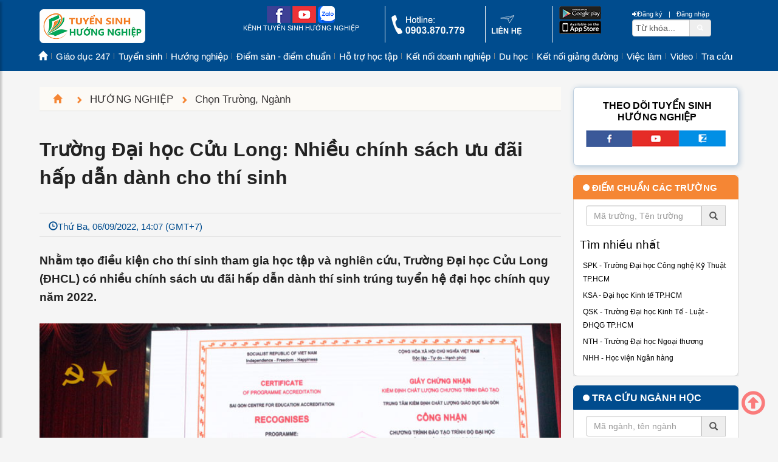

--- FILE ---
content_type: text/html; charset=utf-8
request_url: https://tuyensinhhuongnghiep.vn/truong-dai-hoc-cuu-long-nhieu-chinh-sach-uu-dai-hap-dan-danh-cho-thi-sinh.htm
body_size: 19146
content:
<!DOCTYPE html><html prefix="og: http://ogp.me/ns#" lang="vi"><head><meta charset="utf-8" /><link rel="alternate" href="https://tuyensinhhuongnghiep.vn/truong-dai-hoc-cuu-long-nhieu-chinh-sach-uu-dai-hap-dan-danh-cho-thi-sinh.htm" hreflang="vi-vn" /><meta name="viewport" content="width=device-width,initial-scale=1"><meta http-equiv="X-UA-Compatible" content="IE=edge" /><title>Trường Đại học Cửu Long: Nhiều chính sách ưu đãi hấp dẫn dành cho thí sinh | TUYỂN SINH, HƯỚNG NGHIỆP</title><meta name="title" content="Trường Đại học Cửu Long: Nhiều chính sách ưu đãi hấp dẫn dành cho thí sinh" /><meta name="keywords" content="Trường Đại học Cửu Long: Nhiều ch&#237;nh s&#225;ch ưu đ&#227;i hấp dẫn d&#224;nh cho th&#237; sinh" /><meta name="description" content="Nhằm tạo điều kiện cho th&#237; sinh tham gia học tập v&#224; nghi&#234;n cứu, Trường Đại học Cửu Long (ĐHCL) c&#243; nhiều ch&#237;nh s&#225;ch ưu đ&#227;i hấp dẫn d&#224;nh th&#237; sinh tr&#250;ng tuyển hệ đại học ch&#237;nh quy năm 2022." /><link rel="canonical" href="https://tuyensinhhuongnghiep.vn/truong-dai-hoc-cuu-long-nhieu-chinh-sach-uu-dai-hap-dan-danh-cho-thi-sinh.htm" /><meta property="og:locale" content="vi_VN" /><meta name="copyright" content="Kênh Tuyển sinh Hướng nghiệp, tuyensinhhuongnghiep.vn" /><meta name="author" content="Kênh Tuyển sinh Hướng nghiệp" /><meta name="generator" content="Tri Tin Software" /><meta name="google-site-verification" content="M-xHnQuaUnR1eKHmJzOY1og_bO-JeTg_xlHH2hmqoLM" /><meta property="fb:app_id" content="2337754703159129" /><meta property="og:site_name" content="tuyensinhhuongnghiep.vn" /><meta property="og:type" content="article" /><meta name="zalo-platform-site-verification" content="FEUW4BxP0H58wv8eb_iHBM69bIsD_q5oDp4s" /><meta property="og:locale" content="vi_VN" /><meta property="og:title" content="Trường Đại học Cửu Long: Nhiều chính sách ưu đãi hấp dẫn dành cho thí sinh" /><meta property="og:url" content="https://tuyensinhhuongnghiep.vn/truong-dai-hoc-cuu-long-nhieu-chinh-sach-uu-dai-hap-dan-danh-cho-thi-sinh.htm" /><meta property="og:description" content="Nhằm tạo điều kiện cho th&#237; sinh tham gia học tập v&#224; nghi&#234;n cứu, Trường Đại học Cửu Long (ĐHCL) c&#243; nhiều ch&#237;nh s&#225;ch ưu đ&#227;i hấp dẫn d&#224;nh th&#237; sinh tr&#250;ng tuyển hệ đại học ch&#237;nh quy năm 2022." /><meta property="og:image" content="https://tuyensinhhuongnghiep.vn/app_images/news/2024/12/09/truong-dai-hoc-cuu-long-nhieu-chinh-sach-uu-dai-hap-dan-danh-cho-thi-sinh-800-151629.jpg" /><meta property="og:image:alt" content="Trường Đại học Cửu Long: Nhiều chính sách ưu đãi hấp dẫn dành cho thí sinh" /><meta property="og:image:width" content="800" /><meta name="twitter:card" content="summary"><meta name="twitter:title" content="Trường Đại học Cửu Long: Nhiều chính sách ưu đãi hấp dẫn dành cho thí sinh"><meta name="twitter:description" content="Nhằm tạo điều kiện cho th&#237; sinh tham gia học tập v&#224; nghi&#234;n cứu, Trường Đại học Cửu Long (ĐHCL) c&#243; nhiều ch&#237;nh s&#225;ch ưu đ&#227;i hấp dẫn d&#224;nh th&#237; sinh tr&#250;ng tuyển hệ đại học ch&#237;nh quy năm 2022."><meta name="twitter:site" content="@tuyensinhhuongnghiep"><meta name="twitter:creator" content="@tuyensinhhuongnghiep"><link rel="image_src" href="https://tuyensinhhuongnghiep.vn/app_images/news/2024/12/09/truong-dai-hoc-cuu-long-nhieu-chinh-sach-uu-dai-hap-dan-danh-cho-thi-sinh-800-151629.jpg" /><meta itemprop="image" content="https://tuyensinhhuongnghiep.vn/app_images/news/2024/12/09/truong-dai-hoc-cuu-long-nhieu-chinh-sach-uu-dai-hap-dan-danh-cho-thi-sinh-800-151629.jpg" /><meta itemprop="headline" content="Trường Đại học Cửu Long: Nhiều chính sách ưu đãi hấp dẫn dành cho thí sinh" /><meta itemprop="alternativeHeadline" content="Nhằm tạo điều kiện cho th&#237; sinh tham gia học tập v&#224; nghi&#234;n cứu, Trường Đại học Cửu Long (ĐHCL) c&#243; nhiều ch&#237;nh s&#225;ch ưu đ&#227;i hấp dẫn d&#224;nh th&#237; sinh tr&#250;ng tuyển hệ đại học ch&#237;nh quy năm 2022." /><meta name="robots" content="follow, index, max-snippet:-1, max-video-preview:-1, max-image-preview:large" /><link rel="apple-touch-icon" href="/images/icons-tuyensinhhuongnghiep-192.png"><link rel="shortcut icon" href="/favicon.ico" /><meta http-equiv="x-dns-prefetch-control" content="on"><link rel="dns-prefetch" href="//s.w.org" /><link rel="dns-prefetch" href="https://www.google.com" crossorigin /> <link rel="dns-prefetch" href="https://connect.facebook.net" crossorigin /><link rel="dns-prefetch" href="https://www.google.com" crossorigin /><link rel="dns-prefetch" href="https://www.youtube.com" crossorigin /><link rel="dns-prefetch" href="https://fonts.googleapis.com" crossorigin/><meta name="theme-color" content="#000000"><meta name="mobile-web-app-capable" content="yes" /><meta name="apple-mobile-web-app-capable" content="yes" /><meta name="apple-mobile-web-app-status-bar-style" content="yes" /><meta name="msapplication-navbutton-color" content="#ffffff" /><link rel="stylesheet" href="/css/3.4.1/bootstrap.min.css" type="text/css" /><link rel="stylesheet" href="/css/3.4.1/bootstrap-theme.min.css" type="text/css" /><link rel="stylesheet" href="/css/font-awesome.min.css" type="text/css" /><link href="https://fonts.googleapis.com/css?family=Roboto+Condensed:300italic,400italic,700italic,400,300,700&subset=latin,vietnamese" rel="stylesheet" type="text/css" media="all"><script type="application/ld+json">{    "@context":"https://schema.org",    "@type":"EducationalOrganization",     "url": "https://tuyensinhhuongnghiep.vn",     "name": "Tuyển sinh, Hướng nghiệp",     "logo": "https://tuyensinhhuongnghiep.vn/app_images/brand/tshn.jpg",     "contactPoint":     {        "@type": "ContactPoint",         "telephone": "+84903870779",         "contactType": "Customer service"    },     "sameAs": ["https://www.facebook.com/tuyensinhhuongnghiep.vn/", "https://www.youtube.com/kenhtuyensinhhuongnghiep"]}</script><script type="application/ld+json">{    "@context": "https://schema.org",    "@type": "WebSite",    "url": "https://tuyensinhhuongnghiep.vn",    "potentialAction":     {        "@type": "SearchAction",        "target": "https://tuyensinhhuongnghiep.vn/search/?q={search_term_string}",        "query-input": "required name=search_term_string"    }}</script><link rel="manifest" href="/manifest.json" /><link rel="preload" href="/css/tshn3325-release.css" as="style" /><link rel="stylesheet" href="/css/tshn3325-release.css" /></head><body>    <form name="formMain" method="post" action="/trang-chi-tiet-tin-tuchtm" id="formMain">    <header class="header"><div class="container"><div class="row"></div></div><div class="container"><div class="row header-top"><div class="col-lg-3 col-md-3 col-sm-8 col-xs-7"><div class="banner">    <a id="sidebarCollapse" class="sidebarCollapse responsive-menu-toggle" href="#sidebar" aria-label="btnMMenu"><span class="fa fa-bars"></span></a>    <div class="text-left"><a href="/"><img alt="tuyensinhhuongnghiep.vn" class="hidden-sm hidden-xs" src="/upload/images/2024/01/11/tshn-ico-logo.png" style="height: 56px; width: 174px; margin: 5px 20px 5px 0px;" /><img alt="tuyensinhhuongnghiep.vn" class="hidden-lg hidden-md" src="/upload/images/2024/01/11/tshn-ico-logo.png" style="height: 40px; width: 124px; margin: 10px;" /></a></div></div></div><div class="col-lg-7 col-md-7 hidden-sm hidden-xs"><div class="social-top">        <div class="row">        <div class="col-sepa col-sm-5 text-center">            <a href="https://www.facebook.com/tuyensinhhuongnghiep.vn" aria-label="facebook link" target="_blank"><img src="/images/icons/tshn_ico_top_fb.png" style="width:39px;height:28px;" alt="icon facebook" /></a>            <a href="https://www.youtube.com/kenhtuyensinhhuongnghiep" aria-label="youtube link" target="_blank"><img src="/images/icons/tshn_ico_top_yt.png" style="width:39px;height:28px;" alt="icon youtube" /></a>                 <a href="https://zalo.me/1510111843171658169" aria-label="zalo me link" target="_blank"><img src="/images/icons/tshn_ico_top_zalo.png" style="width:28px;height:28px;" alt="icon zalo" /></a>                        <p>KÊNH TUYỂN SINH HƯỚNG NGHIỆP</p>        </div>        <div class="col-sepa col-sm-3 text-left">            <a href="tel:0903870779" rel="nofollow" aria-label="call action"><img src="/images/icons/tshn_ico_top_hl.png" style="width:120px;height:31px;margin-top:15px;" alt="icon phone" /></a>        </div>        <div class="col-sepa col-sm-2 text-left">            <a href="https://tuyensinhhuongnghiep.vn/lien-he/index.htm" aria-label="contact link"><img src="/images/icons/tshn_ico_top_ct.png" style="width:49px;height:33px;margin-top:15px;" alt="icon contact" /></a>        </div>        <div class="col-sm-2 text-left">                       <img src="/images/icons/tshn_on_android_store.png" style="width:69px;height:22px;" alt="icon android" />            <br />            <img src="/images/icons/tshn_on_app_store.png" style="width:69px;height:22px;" alt="icon ios" />        </div>    </div></div></div><div class="col-lg-2 col-md-2 col-sm-4 col-xs-5"><div id="searchtop" class="searchtop">    <div class="pull-right">        <div class="row">            <a href="#searchtop" title="Register" aria-label="btnRegister"><i class="fa fa-sign-in"></i>Đăng ký</a> &nbsp;<span>|</span>&nbsp;            <a href="#searchtop" title="Login" aria-label="btnLogin"><i class="fa fa-user-o"></i>Đăng nhập</a>        </div>        <div class="row hidden-xs">            <div class="input-group">                <input type="text" id="txtsearch" name="txtsearch" aria-label="txtsearch" class="form-control" maxlength="50" value="" autocomplete="off" placeholder="Tìm kiếm" onblur="keywordBlur($(this))" onfocus="keywordFocus($(this))" />                <span class="input-group-addon"><a id="btnSearch" href="#" class="btnSearch" aria-label="btnSearch">                    <i class="fa fa-search"></i></a>                </span>            </div>        </div>    </div></div></div></div><div class="row header__bottom">    <div class="container">        <div class="swiper">            <div class="swiper-wrapper header_scrolx">                <div class="swiper-slide"><a href="https://tuyensinhhuongnghiep.vn/" title="Trang chủ" class="nav-link">Trang chủ</a></div><div class="swiper-slide"><a href="/tin-moi-nhat/index.htm" title="Mới nhất" class="nav-link">Mới nhất</a></div><div class="swiper-slide"><a href="/tin-xem-nhieu/index.htm" title="Xem nhiều" class="nav-link">Xem nhiều</a></div><div class="swiper-slide"><a href="https://tuyensinhhuongnghiep.vn/giao-duc/index.htm" title="Giáo dục 247" class="nav-link">Giáo dục 247</a></div><div class="swiper-slide"><a href="https://tuyensinhhuongnghiep.vn/tuyen-sinh/index.htm" title="Tuyển sinh" class="nav-link">Tuyển sinh</a></div><div class="swiper-slide"><a href="https://tuyensinhhuongnghiep.vn/huong-nghiep/index.htm" title="Hướng nghiệp" class="nav-link">Hướng nghiệp</a></div><div class="swiper-slide"><a href="https://tuyensinhhuongnghiep.vn/diem-san-diem-chuan/index.htm" title="Điểm sàn - điểm chuẩn" class="nav-link">Điểm sàn - điểm chuẩn</a></div><div class="swiper-slide"><a href="https://tuyensinhhuongnghiep.vn/ho-tro-hoc-tap/index.htm" title="Hỗ trợ học tập" class="nav-link">Hỗ trợ học tập</a></div><div class="swiper-slide"><a href="https://tuyensinhhuongnghiep.vn/ket-noi-doanh-nghiep/index.htm" title="Kết nối doanh nghiệp" class="nav-link">Kết nối doanh nghiệp</a></div><div class="swiper-slide"><a href="https://tuyensinhhuongnghiep.vn/du-hoc/index.htm" title="Du học" class="nav-link">Du học</a></div><div class="swiper-slide"><a href="https://tuyensinhhuongnghiep.vn/ket-noi-giang-duong/index.htm" title="Kết nối giảng đường" class="nav-link">Kết nối giảng đường</a></div><div class="swiper-slide"><a href="https://tuyensinhhuongnghiep.vn/viec-lam/index.htm" title="Việc làm" class="nav-link">Việc làm</a></div><div class="swiper-slide"><a href="https://tuyensinhhuongnghiep.vn/video-tu-van-truc-tuyen/index.htm" title="Video" class="nav-link">Video</a></div><div class="swiper-slide"><a href="https://tuyensinhhuongnghiep.vn/cong-tra-cuu-tuyen-sinh/index.htm" title="Tra cứu" class="nav-link">Tra cứu</a></div>            </div>        </div>    </div></div><div class="row header-menu"><div class="col-lg-12 col-md-12 hidden-sm hidden-xs"><nav class="navm-26 navbar">    <ul class="navbar-nav">          <li class="nav-item">    <a class="nav-link" href="https://tuyensinhhuongnghiep.vn/"><i class="hidden">Trang chủ</i><i class="glyphicon glyphicon-home"></i></a></li><li class="nav-item dropdown dropdown-hover">    <a class="nav-link" href="https://tuyensinhhuongnghiep.vn/giao-duc/index.htm">Giáo dục 247</a>    <div class="dropdown_content">    <ol class="site-menu_dropdown site-menu_dropdown-single">        <li class="nav-item">    <a class="nav-link" href="https://tuyensinhhuongnghiep.vn/tin-tuc/index.htm">Tin tức</a></li><li class="nav-item">    <a class="nav-link" href="https://tuyensinhhuongnghiep.vn/su-kien/index.htm">Sự kiện</a></li><li class="nav-item">    <a class="nav-link" href="https://tuyensinhhuongnghiep.vn/tieu-diem/index.htm">Tiêu điểm</a></li>    </ol></div></li><li class="nav-item dropdown dropdown-hover">    <a class="nav-link" href="https://tuyensinhhuongnghiep.vn/tuyen-sinh/index.htm">Tuyển sinh</a>    <div class="dropdown_content">    <ol class="site-menu_dropdown site-menu_dropdown-single">        <li class="nav-item">    <a class="nav-link" href="https://tuyensinhhuongnghiep.vn/tuyen-sinh-dai-hoc/index.htm">Tuyển sinh Đại học</a></li><li class="nav-item">    <a class="nav-link" href="https://tuyensinhhuongnghiep.vn/tuyen-sinh-dau-cap/index.htm">Tuyển sinh Đầu Cấp</a></li><li class="nav-item">    <a class="nav-link" href="https://tuyensinhhuongnghiep.vn/lien-thong-lien-ket/index.htm">Liên thông - liên kết</a></li><li class="nav-item">    <a class="nav-link" href="https://tuyensinhhuongnghiep.vn/giao-duc-nghe-nghiep/index.htm">Giáo dục nghề nghiệp</a></li>    </ol></div></li><li class="nav-item dropdown dropdown-hover">    <a class="nav-link" href="https://tuyensinhhuongnghiep.vn/huong-nghiep/index.htm">Hướng nghiệp</a>    <div class="dropdown_content">    <ol class="site-menu_dropdown site-menu_dropdown-single">        <li class="nav-item">    <a class="nav-link" href="https://tuyensinhhuongnghiep.vn/hoat-dong-huong-nghiep/index.htm">Hoạt động hướng nghiệp</a></li><li class="nav-item">    <a class="nav-link" href="https://tuyensinhhuongnghiep.vn/the-gioi-nghe/index.htm">Thế giới nghề</a></li><li class="nav-item">    <a class="nav-link" href="https://tuyensinhhuongnghiep.vn/chon-truong-chon-nganh/index.htm">Chọn trường, ngành</a></li><li class="nav-item">    <a class="nav-link" href="https://tuyensinhhuongnghiep.vn/trac-nghiem-nganh-nghe/index.htm">Trắc nghiệm ngành nghề</a></li>    </ol></div></li><li class="nav-item dropdown dropdown-hover">    <a class="nav-link" href="https://tuyensinhhuongnghiep.vn/diem-san-diem-chuan/index.htm">Điểm sàn - điểm chuẩn</a>    <div class="dropdown_content">    <ol class="site-menu_dropdown site-menu_dropdown-single">        <li class="nav-item">    <a class="nav-link" href="https://tuyensinhhuongnghiep.vn/diem-chuan/index.htm">Điểm chuẩn</a></li><li class="nav-item">    <a class="nav-link" href="https://tuyensinhhuongnghiep.vn/diem-san/index.htm">Điểm sàn</a></li>    </ol></div></li><li class="nav-item dropdown dropdown-hover">    <a class="nav-link" href="https://tuyensinhhuongnghiep.vn/ho-tro-hoc-tap/index.htm">Hỗ trợ học tập</a>    <div class="dropdown_right">    <ol class="site-menu_dropdown site-menu_dropdown-single">        <li class="nav-item">    <a class="nav-link" href="https://tuyensinhhuongnghiep.vn/huong-dan-on-thi/index.htm">Hướng dẫn ôn thi</a></li><li class="nav-item">    <a class="nav-link" href="https://tuyensinhhuongnghiep.vn/de-thi-dap-an/index.htm">Đề thi - Đáp án</a></li><li class="nav-item">    <a class="nav-link" href="https://tuyensinhhuongnghiep.vn/hoi-dap-tuyen-sinh/index.htm">Hỏi đáp tuyển sinh</a></li>    </ol></div></li><li class="nav-item dropdown dropdown-hover">    <a class="nav-link" href="https://tuyensinhhuongnghiep.vn/ket-noi-doanh-nghiep/index.htm">Kết nối doanh nghiệp</a>    <div class="dropdown_right">    <ol class="site-menu_dropdown site-menu_dropdown-single">        <li class="nav-item">    <a class="nav-link" href="https://tuyensinhhuongnghiep.vn/khoi-nghiep/index.htm">Khởi nghiệp</a></li><li class="nav-item">    <a class="nav-link" href="https://tuyensinhhuongnghiep.vn/doanh-nghiep-hoc-duong/index.htm">Doanh nghiệp học đường</a></li><li class="nav-item">    <a class="nav-link" href="https://tuyensinhhuongnghiep.vn/ky-nang/index.htm">Kỹ năng</a></li><li class="nav-item">    <a class="nav-link" href="https://tuyensinhhuongnghiep.vn/thong-tin-dich-vu/index.htm">Thông tin dịch vụ</a></li>    </ol></div></li><li class="nav-item dropdown dropdown-hover">    <a class="nav-link" href="https://tuyensinhhuongnghiep.vn/du-hoc/index.htm">Du học</a>    <div class="dropdown_right">    <ol class="site-menu_dropdown site-menu_dropdown-single">        <li class="nav-item">    <a class="nav-link" href="https://tuyensinhhuongnghiep.vn/thong-tin-du-hoc/index.htm">Thông tin du học</a></li><li class="nav-item">    <a class="nav-link" href="https://tuyensinhhuongnghiep.vn/chuong-trinh-lien-ket/index.htm">Chương trình liên kết</a></li><li class="nav-item">    <a class="nav-link" href="https://tuyensinhhuongnghiep.vn/tu-van-du-hoc/index.htm">Tư vấn du học</a></li>    </ol></div></li><li class="nav-item dropdown dropdown-hover">    <a class="nav-link" href="https://tuyensinhhuongnghiep.vn/ket-noi-giang-duong/index.htm">Kết nối giảng đường</a>    <div class="dropdown_right">    <ol class="site-menu_dropdown site-menu_dropdown-single">        <li class="nav-item">    <a class="nav-link" href="https://tuyensinhhuongnghiep.vn/guong-mat-noi-bat/index.htm">Gương mặt nổi bật</a></li><li class="nav-item">    <a class="nav-link" href="https://tuyensinhhuongnghiep.vn/trai-nghiem-hoc-tap/index.htm">Trải nghiệm học tập</a></li><li class="nav-item">    <a class="nav-link" href="https://tuyensinhhuongnghiep.vn/nhip-song-sinh-vien/index.htm">Nhịp sống sinh viên</a></li>    </ol></div></li><li class="nav-item dropdown dropdown-hover">    <a class="nav-link" href="https://tuyensinhhuongnghiep.vn/viec-lam/index.htm">Việc làm</a>    <div class="dropdown_right">    <ol class="site-menu_dropdown site-menu_dropdown-single">        <li class="nav-item">    <a class="nav-link" href="https://tuyensinhhuongnghiep.vn/ho-tro-sinh-vien/index.htm">Hỗ trợ sinh viên</a></li><li class="nav-item">    <a class="nav-link" href="https://tuyensinhhuongnghiep.vn/tuyen-dung/index.htm">Tuyển dụng</a></li><li class="nav-item">    <a class="nav-link" href="https://tuyensinhhuongnghiep.vn/thong-tin-thi-truong/index.htm">Thông tin thị trường</a></li>    </ol></div></li><li class="nav-item dropdown dropdown-hover">    <a class="nav-link" href="https://tuyensinhhuongnghiep.vn/video-tu-van-truc-tuyen/index.htm">Video</a>    <div class="dropdown_right">    <ol class="site-menu_dropdown site-menu_dropdown-single">        <li class="nav-item">    <a class="nav-link" href="https://tuyensinhhuongnghiep.vn/tiep-buoc-truong-thi/index.htm">Tiếp bước Trường thi</a></li><li class="nav-item">    <a class="nav-link" href="https://tuyensinhhuongnghiep.vn/cung-ban-quyet-dinh-tuong-lai/index.htm">Cùng bạn quyết định tương lai</a></li><li class="nav-item">    <a class="nav-link" href="https://tuyensinhhuongnghiep.vn/dai-hoc-khong-phai-con-duong-duy-nhat/index.htm">Đại học không phải con đường duy nhất</a></li>    </ol></div></li><li class="nav-item dropdown dropdown-hover">    <a class="nav-link" href="https://tuyensinhhuongnghiep.vn/cong-tra-cuu-tuyen-sinh/index.htm">Tra cứu</a>    <div class="dropdown_right">    <ol class="site-menu_dropdown site-menu_dropdown-single">        <li class="nav-item">    <a class="nav-link" href="https://tuyensinhhuongnghiep.vn/tra-cuu-diem-thi-vao-lop-10/index.htm">Tra cứu điểm thi vào lớp 10</a></li><li class="nav-item">    <a class="nav-link" href="/diem-thi-tot-nghiep-thpt/index.htm">Tra cứu điểm thi THPT</a></li><li class="nav-item">    <a class="nav-link" href="https://tuyensinhhuongnghiep.vn/tim-truong/index.htm">Tra cứu Trường</a></li><li class="nav-item">    <a class="nav-link" href="https://tuyensinhhuongnghiep.vn/tim-nganh-hoc/index.htm">Tra cứu ngành học</a></li>    </ol></div></li>    </ul></nav></div></div></div></header><section class="maincontent"><div class="container"><div class="row"><div class="col-xs-12"></div></div><div class="row"><div class="col-md-9 col-sm-12 col-xs-12"><div class="item-page">    <div class="item-breadcrumb"><div class="breadcrumbs col-xs-12">    <ol itemscope="" itemtype="http://schema.org/BreadcrumbList">        <li itemscope="" itemprop="itemListElement" itemtype="http://schema.org/ListItem">            <a itemprop="item" href="/" title="Trang chủ"><span itemprop="name"><i class="hidden-text">Trang chủ</i><i class="glyphicon glyphicon-home"></i></span></a><meta itemprop="position" content="1">        </li>        <li itemscope="" itemprop="itemListElement" itemtype="http://schema.org/ListItem">            <i class="glyphicon glyphicon-chevron-right"></i><a itemprop="item" href="https://tuyensinhhuongnghiep.vn/huong-nghiep/index.htm" title="Hướng nghiệp"><span itemprop="name">Hướng nghiệp</span></a><meta itemprop="position" content="2">        </li>        <li itemscope="" itemprop="itemListElement" itemtype="http://schema.org/ListItem">            <i class="glyphicon glyphicon-chevron-right"></i><a itemprop="item" href="https://tuyensinhhuongnghiep.vn/chon-truong-chon-nganh/index.htm" title="Chọn trường, ngành"><span itemprop="name">Chọn trường, ngành</span></a><meta itemprop="position" content="3">        </li>    </ol></div></div>    <div class="row">        <h1>Trường Đại học Cửu Long: Nhiều ch&#237;nh s&#225;ch ưu đ&#227;i hấp dẫn d&#224;nh cho th&#237; sinh</h1>    </div>    <div class="row news_share_top">        <div class="pull-left">            <span class="glyphicon glyphicon-time"></span><span class="hidden-lg hidden-md hidden-sm">06/09/2022</span><span class="hidden-xs">Thứ Ba, 06/09/2022, 14:07 (GMT+7)</span>        </div>        <div class="pull-right">            <div class="fb-like" data-href="https://tuyensinhhuongnghiep.vn/app_images/news/2024/12/09/truong-dai-hoc-cuu-long-nhieu-chinh-sach-uu-dai-hap-dan-danh-cho-thi-sinh-800-151629.jpg" data-width=""                data-layout="button" data-action="like" data-size="small" data-show-faces="true"                data-share="true">            </div>        </div>    </div>    <div class="row" id="seoalink" rel="3f7006d0-1440-4062-8d49-fdd67c51fec4">    </div>    <div class="row itemFullText">        <div class="itemText">            <p><strong>Nhằm tạo điều kiện cho th&iacute; sinh tham gia học tập v&agrave; nghi&ecirc;n cứu, Trường Đại học Cửu Long (ĐHCL) c&oacute; nhiều ch&iacute;nh s&aacute;ch ưu đ&atilde;i hấp dẫn d&agrave;nh th&iacute; sinh tr&uacute;ng tuyển hệ đại học ch&iacute;nh quy năm 2022.</strong></p><p><strong><img alt="Trường Đại học Cửu Long: Nhiều chính sách ưu đãi hấp dẫn dành cho thí sinh" class="img-responsive" src="/upload/images/2022/09/06/trao-quyet-dinh-va-chung-nhan-kdcl-ctdt-nganh-quan-tri-kinh-doanh.jpg" /></strong></p><p style="text-align: center;"><span style="color:#999999;"><em>Trao quyết định v&agrave; Chứng nhận KĐCL CTĐT ng&agrave;nh Quản trị kinh doanh</em></span></p><h3><strong>Đ&agrave;o tạo đa ng&agrave;nh nghề, đa lĩnh vực</strong></h3><p>Năm 2022, Trường ĐHCL tuyển sinh 2.000 chỉ ti&ecirc;u hệ Đại học ch&iacute;nh quy đối với 27 ng&agrave;nh đ&agrave;o tạo hệ đại học ch&iacute;nh quy thuộc c&aacute;c nh&oacute;m: X&atilde; hội nh&acirc;n văn; Nghệ thuật; Khoa học x&atilde; hội v&agrave; h&agrave;nh vi; Kinh doanh v&agrave; quản l&yacute;; Ph&aacute;p luật; Khoa học sự sống; M&aacute;y t&iacute;nh v&agrave; c&ocirc;ng nghệ th&ocirc;ng tin; C&ocirc;ng nghệ kỹ thuật, kiến tr&uacute;c v&agrave; x&acirc;y dựng; Sản xuất v&agrave; chế biến; N&ocirc;ng nghiệp - thủy sản; Sức khỏe; Dịch vụ x&atilde; hội; Du lịch, kh&aacute;ch sạn, thể thao v&agrave; dịch vụ c&aacute; nh&acirc;n; Th&uacute; y.</p><p>H&igrave;nh thức tuyển sinh theo 3 phương thức: x&eacute;t học bạ THPT, x&eacute;t kết quả thi tốt nghiệp THPT năm 2022 v&agrave; tổ chức kỳ thi tuyển sinh ri&ecirc;ng d&agrave;nh cho nh&oacute;m ng&agrave;nh thuộc khối sức khỏe.</p><p>Đối với hệ đ&agrave;o tạo sau đại học, Trường ĐHCL tuyển sinh v&agrave; đ&agrave;o tạo tr&igrave;nh độ Thạc sĩ&nbsp; c&aacute;c ng&agrave;nh: C&ocirc;ng nghệ thực phẩm, Kỹ thuật x&acirc;y dựng c&ocirc;ng tr&igrave;nh giao th&ocirc;ng, Luật kinh tế, Quản trị kinh doanh, T&agrave;i ch&iacute;nh - Ng&acirc;n h&agrave;ng, Văn học Việt Nam.</p><p>Trải qua hơn 22 năm x&acirc;y dựng v&agrave; ph&aacute;t triển, Trường ĐHCL đ&atilde; đ&agrave;o tạo v&agrave; cấp bằng cho hơn 28.000 cử nh&acirc;n, kỹ sư v&agrave; hơn 800 thạc sĩ. Từ năm 2015, Nh&agrave; Trường đ&atilde; hợp t&aacute;c đ&agrave;o tạo nguồn nh&acirc;n lực cho L&agrave;o v&agrave; Campuchia. T&iacute;nh đến nay, đơn vị đ&atilde; tiếp nhận v&agrave; đ&agrave;o tạo cho khoảng 234 du học sinh học nước ngo&agrave;i. Hiện tại, c&oacute; 67 lưu học sinh (56 L&agrave;o, 11 Campuchia) đang theo học tại Trường.</p><p>Năm 2018 Trường ĐHCL được c&ocirc;ng nhận đạt chuẩn kiểm định chất lượng cơ sở gi&aacute;o dục ĐH theo quy định của Bộ GD&amp;ĐT. Th&aacute;ng 7/2022, Trường ĐHCL c&oacute; 03 chương tr&igrave;nh đ&agrave;o tạo đại học ch&iacute;nh quy được c&ocirc;ng nhận đạt Chuẩn kiểm định chất lượng gi&aacute;o dục gồm: ng&agrave;nh Quản trị kinh doanh, C&ocirc;ng nghệ thực phẩm v&agrave; Luật kinh tế. Sắp tới Nh&agrave; trường tiếp tục thực hiện đ&aacute;nh gi&aacute; ngo&agrave;i 5 chương tr&igrave;nh đ&agrave;o tạo đại học ch&iacute;nh quy (Kỹ thuật x&eacute;t nghiệm y học, Điều dưỡng, Ng&ocirc;n ngữ Anh, C&ocirc;ng&nbsp; nghệ th&ocirc;ng tin, T&agrave;i ch&iacute;nh ng&acirc;n h&agrave;ng), v&agrave; chương tr&igrave;nh đ&agrave;o tạo Thạc sĩ ng&agrave;nh Quản trị kinh doanh. Qua đ&oacute; khẳng định uy t&iacute;n v&agrave; chất lượng đ&agrave;o tạo của Nh&agrave; trường.</p><h3><strong>Nhiều ch&iacute;nh s&aacute;ch ưu đ&atilde;i hấp dẫn d&agrave;nh cho th&iacute; sinh</strong></h3><p>Năm 2022, Trường ĐHCL thực hiện nhiều ch&iacute;nh s&aacute;ch ưu đ&atilde;i d&agrave;nh cho th&iacute; sinh tr&uacute;ng tuyển hệ đại học ch&iacute;nh quy năm 2022 như miễn, giảm học ph&iacute;; học bổng...v&agrave; nhiều chế độ ưu đ&atilde;i kh&aacute;c.</p><p><img alt="Trường Đại học Cửu Long: Nhiều chính sách ưu đãi hấp dẫn dành cho thí sinh" class="img-responsive" src="/upload/images/2022/09/06/trao-hoc-bong-khuyen-hoc-khuyen-tai-nam-2022.jpg" /></p><p style="text-align: center;"><span style="color:#999999;"><em>Trao học bổng khuyến học khuyến t&agrave;i năm 2022</em></span></p><p>Những t&acirc;n sinh vi&ecirc;n c&oacute; kết quả học tập bậc THPT cao sẽ được miễn, giảm học ph&iacute;, t&ugrave;y theo kết quả học tập. Cụ thể l&agrave;: c&oacute; điểm trung b&igrave;nh học tập năm lớp 12 đạt từ 9,0 trở l&ecirc;n được miễn học ph&iacute; năm nhất; từ 8,5 - dưới 9,0 được miễn học ph&iacute; học kỳ 1 năm nhất; từ 8,0 - dưới 8,5 được giảm 50% học ph&iacute; học kỳ 1 năm nhất (kh&ocirc;ng &aacute;p dụng đối với ng&agrave;nh Dược học).</p><p>Những t&acirc;n sinh vi&ecirc;n thuộc đối tượng ch&iacute;nh s&aacute;ch được x&eacute;t giảm học ph&iacute; từ 20% đến 50% học ph&iacute; HK1, t&ugrave;y theo đối tượng. Cụ thể l&agrave;: Hộ ngh&egrave;o, cận ngh&egrave;o được giảm 50% học ph&iacute; năm nhất; Con thương binh, con liệt sĩ được giảm 50% học ph&iacute; học kỳ 1; Học sinh c&aacute;c trường THPT, TTGDTX ở tỉnh Vĩnh Long được giảm 20% học ph&iacute; học kỳ 1 (Ri&ecirc;ng học sinh Trường THCS&amp;THPT Ph&uacute; Quới được giảm 40% học ph&iacute; học kỳ 1; Những đối tượng sau đ&acirc;y sẽ được giảm 40% học ph&iacute; học kỳ 1: Con của người c&oacute; c&ocirc;ng với c&aacute;ch mạng, c&oacute; anh/ chị đang l&agrave; sinh vi&ecirc;n của Trường, người d&acirc;n tộc thiểu số, con ruột của c&aacute;n bộ, gi&aacute;o vi&ecirc;n trường THPT, TTGDTX, con, em, ch&aacute;u ruột của c&aacute;n bộ, giảng vi&ecirc;n Trường ĐHCL.</p><p><img alt="Trường Đại học Cửu Long: Nhiều chính sách ưu đãi hấp dẫn dành cho thí sinh" class="img-responsive" src="/upload/images/2022/09/06/ky-ket-hop-tac-voi-trung-tam-duoc-lieu-thanh-pho-ho-chi-minh1.jpg" /></p><p style="text-align: center;"><span style="color:#999999;"><em>K&yacute; kết hợp t&aacute;c với Trung t&acirc;m Dược liệu Th&agrave;nh phố Hồ Ch&iacute; Minh</em></span></p><p>Nhằm khuyến kh&iacute;ch, động vi&ecirc;n th&iacute; sinh, Trường ĐHCL đ&atilde; d&agrave;nh nhiều phần thưởng để khen thưởng cho t&acirc;n sinh vi&ecirc;n đạt thủ khoa ng&agrave;nh. H&agrave;ng năm, Nh&agrave; trường đ&atilde; tr&iacute;ch 2% nguồn thu học ph&iacute; của sinh vi&ecirc;n d&agrave;nh cho quỹ học bổng của Trường, tương đương khoảng 2 tỷ đồng. Quỹ học bổng n&agrave;y d&agrave;nh để trao tặng cho c&aacute;c bạn sinh vi&ecirc;n c&oacute; th&agrave;nh t&iacute;ch cao trong học tập v&agrave; r&egrave;n luyện. Hằng năm quỹ &ldquo;M&ocirc; t&ocirc; học bổng&rdquo; cũng trao nhiều suất học bổng d&agrave;nh cho sinh vi&ecirc;n của Trường, mỗi suất trị gi&aacute; 6 triệu đồng. Ngo&agrave;i ra, Nh&agrave; trường c&ograve;n vận động c&aacute;c c&ocirc;ng ty, doanh nghiệp, mạnh thường qu&acirc;n t&agrave;i trợ học bổng. Mỗi năm c&oacute; hơn 20 c&aacute; nh&acirc;n, đơn vị t&agrave;i trợ học bổng cho sinh vi&ecirc;n.</p><p>Khi nhập học, mỗi t&acirc;n sinh vi&ecirc;n sẽ được Nh&agrave; trường tặng 01 bộ đồng phục thể dục v&agrave; kh&aacute;m sức khỏe miễn ph&iacute; để ho&agrave;n th&agrave;nh hồ sơ nhập học theo quy định.</p><p>Ngo&agrave;i ra, Trường ĐHCL c&ograve;n li&ecirc;n kết với c&aacute;c cơ quan, c&ocirc;ng ty, doanh nghiệp để giới thiệu việc l&agrave;m cho sinh vi&ecirc;n khi tốt nghiệp ra trường. Theo thống k&ecirc;, sinh vi&ecirc;n Trường ĐHCL c&oacute; việc l&agrave;m khi tốt nghiệp ra trường đạt tr&ecirc;n 92%.</p><p align="right"><strong>Tin, ảnh: Nguyễn Văn D&ocirc;</strong></p>        </div>    </div>    <div class="row block_share_bottom">        <div class="pull-left">            <div class="fb-like" data-href="https://tuyensinhhuongnghiep.vn/app_images/news/2024/12/09/truong-dai-hoc-cuu-long-nhieu-chinh-sach-uu-dai-hap-dan-danh-cho-thi-sinh-800-151629.jpg" data-width=""                data-layout="button" data-action="like" data-size="small" data-show-faces="true"                data-share="true">            </div>        </div>        <div style="display:none;" class="pull-right">            <div class="rating-stars text-center">                <ul rel="3f7006d0-1440-4062-8d49-fdd67c51fec4" id="stars">                      <li class="hidden-xs"><strong>Đánh giá:</strong></li>                      <li class="star" title="Poor" data-value="1">                        <i class="fa fa-star fa-fw"></i>                      </li>                      <li class="star" title="Fair" data-value="2">                        <i class="fa fa-star fa-fw"></i>                      </li>                      <li class="star" title="Good" data-value="3">                        <i class="fa fa-star fa-fw"></i>                      </li>                      <li class="star" title="Excellent" data-value="4">                        <i class="fa fa-star fa-fw"></i>                      </li>                      <li class="star" title="WOW!!!" data-value="5">                        <i class="fa fa-star fa-fw"></i>                      </li>                      <li class="total_votes">(Có 1 bình chọn)</li>                </ul>            </div>        </div>    </div>        <div class="row tags">            </div>    <div class="row comments">            </div>        <div class="row"><div class="similar-post">    <div class="row similar-post-heading">        <div class="col-xs-12">            <h2>Tin cùng chuyên mục</h2>        </div>    </div>    <div class="row">        <div class="col-sm-4 col-xs-6">    <div class="similar-post-item">        <div class="figure">            <div class="image">                <a href="https://tuyensinhhuongnghiep.vn/hoc-nganh-khoa-hoc-du-lieu-co-so-bi-tri-tue-nhan-tao-lay-mat-viec.htm" title="Học ngành Khoa học dữ liệu có sợ bị trí tuệ nhân tạo "lấy mất việc"?">                    <img class="lazy img-responsive" data-original="/app_images/news/2026/01/17/hoc-nganh-khoa-hoc-du-lieu-co-so-bi-tri-tue-nhan-tao-lay-mat-viec-320-180-232350.jpg" width="320px" height="180px"                        style="width: 100%;" alt="Học ngành Khoa học dữ liệu có sợ bị trí tuệ nhân tạo "lấy mất việc"?" />                </a>            </div>            <div class="figcaption">                <div class="title">                    <a href="https://tuyensinhhuongnghiep.vn/hoc-nganh-khoa-hoc-du-lieu-co-so-bi-tri-tue-nhan-tao-lay-mat-viec.htm" title="Học ngành Khoa học dữ liệu có sợ bị trí tuệ nhân tạo "lấy mất việc"?">Học ngành Khoa học dữ liệu có sợ bị trí tuệ nhân tạo "lấy mất việc"?</a>                </div>                <div class="content">                    Trí tuệ nhân tạo (AI) ngày càng thông minh khiến không ít người lo lắng liệu những ngành nghề gắn liền với công nghệ, đặc biệt là Khoa học dữ liệu, có sớm bị thay thế?                </div>                <div class="view-more">                    <a href="https://tuyensinhhuongnghiep.vn/hoc-nganh-khoa-hoc-du-lieu-co-so-bi-tri-tue-nhan-tao-lay-mat-viec.htm">Xem thêm</a>                </div>            </div>        </div>    </div></div><div class="col-sm-4 col-xs-6">    <div class="similar-post-item">        <div class="figure">            <div class="image">                <a href="https://tuyensinhhuongnghiep.vn/la-con-gai-nen-chon-hoc-nhung-nganh-ky-thuat-nao.htm" title="Là con gái nên chọn học những ngành kỹ thuật nào?">                    <img class="lazy img-responsive" data-original="/app_images/news/2026/01/13/la-con-gai-nen-chon-hoc-nhung-nganh-ky-thuat-nao-320-180-1423.jpg" width="320px" height="180px"                        style="width: 100%;" alt="Là con gái nên chọn học những ngành kỹ thuật nào?" />                </a>            </div>            <div class="figcaption">                <div class="title">                    <a href="https://tuyensinhhuongnghiep.vn/la-con-gai-nen-chon-hoc-nhung-nganh-ky-thuat-nao.htm" title="Là con gái nên chọn học những ngành kỹ thuật nào?">Là con gái nên chọn học những ngành kỹ thuật nào?</a>                </div>                <div class="content">                    Ngành kỹ thuật vốn luôn bị gắn mác “khô khan, nặng nhọc” và được mặc định là lựa chọn của nam giới. Tuy nhiên hiện nay, phụ nữ cũng nắm giữ nhiều lợi thế để phát triển bền vững trong các ngành kỹ thuật mũi nhọn của tương lai.                </div>                <div class="view-more">                    <a href="https://tuyensinhhuongnghiep.vn/la-con-gai-nen-chon-hoc-nhung-nganh-ky-thuat-nao.htm">Xem thêm</a>                </div>            </div>        </div>    </div></div><div class="col-sm-4 col-xs-6">    <div class="similar-post-item">        <div class="figure">            <div class="image">                <a href="https://tuyensinhhuongnghiep.vn/bac-si-noi-tru-khac-bac-si-chuyen-khoa-nhu-the-nao.htm" title="Bác sĩ nội trú khác bác sĩ chuyên khoa như thế nào?">                    <img class="lazy img-responsive" data-original="/app_images/news/2025/12/18/bac-si-noi-tru-khac-bac-si-chuyen-khoa-nhu-the-nao-320-180-16263.jpg" width="320px" height="180px"                        style="width: 100%;" alt="Bác sĩ nội trú khác bác sĩ chuyên khoa như thế nào?" />                </a>            </div>            <div class="figcaption">                <div class="title">                    <a href="https://tuyensinhhuongnghiep.vn/bac-si-noi-tru-khac-bac-si-chuyen-khoa-nhu-the-nao.htm" title="Bác sĩ nội trú khác bác sĩ chuyên khoa như thế nào?">Bác sĩ nội trú khác bác sĩ chuyên khoa như thế nào?</a>                </div>                <div class="content">                    Luật Giáo dục ĐH (sửa đổi) vừa được Quốc hội khóa XV biểu quyết thông qua quy định chương trình đào tạo chuyên sâu sau ĐH thuộc lĩnh vực sức khỏe cấp văn bằng bác sĩ nội trú, bác sĩ chuyên khoa do Bộ Y tế hướng dẫn, tổ chức thực hiện và quản lý. Vậy bác sĩ nội trú và bác sĩ chuyên khoa khác nhau ra sao?                </div>                <div class="view-more">                    <a href="https://tuyensinhhuongnghiep.vn/bac-si-noi-tru-khac-bac-si-chuyen-khoa-nhu-the-nao.htm">Xem thêm</a>                </div>            </div>        </div>    </div></div><div class="col-sm-4 col-xs-6">    <div class="similar-post-item">        <div class="figure">            <div class="image">                <a href="https://tuyensinhhuongnghiep.vn/ai-thay-doi-cach-dao-tao-nganh-ngon-ngu.htm" title="AI thay đổi cách đào tạo ngành ngôn ngữ">                    <img class="lazy img-responsive" data-original="/app_images/news/2025/12/15/ai-thay-doi-cach-dao-tao-nganh-ngon-ngu-320-180-123457.jpg" width="320px" height="180px"                        style="width: 100%;" alt="AI thay đổi cách đào tạo ngành ngôn ngữ" />                </a>            </div>            <div class="figcaption">                <div class="title">                    <a href="https://tuyensinhhuongnghiep.vn/ai-thay-doi-cach-dao-tao-nganh-ngon-ngu.htm" title="AI thay đổi cách đào tạo ngành ngôn ngữ">AI thay đổi cách đào tạo ngành ngôn ngữ</a>                </div>                <div class="content">                    Sự xuất hiện của ChatGPT năm 2022 rồi sau đó đến các ứng dụng trí tuệ nhân tạo (AI) khác với khả năng tương tác đầy tự nhiên, đặc biệt có thể phiên dịch hàng trăm ngôn ngữ khác nhau đã khiến nhiều người dự báo ngành ngôn ngữ bị đe dọa.                </div>                <div class="view-more">                    <a href="https://tuyensinhhuongnghiep.vn/ai-thay-doi-cach-dao-tao-nganh-ngon-ngu.htm">Xem thêm</a>                </div>            </div>        </div>    </div></div><div class="col-sm-4 col-xs-6">    <div class="similar-post-item">        <div class="figure">            <div class="image">                <a href="https://tuyensinhhuongnghiep.vn/vi-sao-nhung-nganh-hoc-hot-lai-co-nguy-co-bao-hoa.htm" title="Vì sao những ngành học hot lại có nguy cơ bão hòa?">                    <img class="lazy img-responsive" data-original="/app_images/news/2025/12/11/vi-sao-nhung-nganh-hoc-hot-lai-co-nguy-co-bao-hoa-320-180-17247.jpg" width="320px" height="180px"                        style="width: 100%;" alt="Vì sao những ngành học hot lại có nguy cơ bão hòa?" />                </a>            </div>            <div class="figcaption">                <div class="title">                    <a href="https://tuyensinhhuongnghiep.vn/vi-sao-nhung-nganh-hoc-hot-lai-co-nguy-co-bao-hoa.htm" title="Vì sao những ngành học hot lại có nguy cơ bão hòa?">Vì sao những ngành học hot lại có nguy cơ bão hòa?</a>                </div>                <div class="content">                    Các chuyên gia cho rằng, việc đổ xô đăng ký những ngành học “hot” không đảm bảo người trẻ chắc chắn có được công việc ưng ý sau này, bởi nguy cơ bão hòa và cả sự biến động khó lường của thị trường việc làm trong tương lai.                </div>                <div class="view-more">                    <a href="https://tuyensinhhuongnghiep.vn/vi-sao-nhung-nganh-hoc-hot-lai-co-nguy-co-bao-hoa.htm">Xem thêm</a>                </div>            </div>        </div>    </div></div><div class="col-sm-4 col-xs-6">    <div class="similar-post-item">        <div class="figure">            <div class="image">                <a href="https://tuyensinhhuongnghiep.vn/chatgpt-khang-dinh-ai-bung-no-dan-cong-nghe-chua-chac-giau-bang-5-nganh-nay.htm" title="ChatGPT khẳng định: AI bùng nổ, dân công nghệ chưa chắc giàu bằng 5 ngành này!">                    <img class="lazy img-responsive" data-original="/app_images/news/2025/11/29/chatgpt-khang-dinh-ai-bung-no-dan-cong-nghe-chua-chac-giau-bang-5-nganh-nay-320-180-154757.jpg" width="320px" height="180px"                        style="width: 100%;" alt="ChatGPT khẳng định: AI bùng nổ, dân công nghệ chưa chắc giàu bằng 5 ngành này!" />                </a>            </div>            <div class="figcaption">                <div class="title">                    <a href="https://tuyensinhhuongnghiep.vn/chatgpt-khang-dinh-ai-bung-no-dan-cong-nghe-chua-chac-giau-bang-5-nganh-nay.htm" title="ChatGPT khẳng định: AI bùng nổ, dân công nghệ chưa chắc giàu bằng 5 ngành này!">ChatGPT khẳng định: AI bùng nổ, dân công nghệ chưa chắc giàu bằng 5 ngành này!</a>                </div>                <div class="content">                    Không cần học IT, 5 ngành này vẫn "ăn theo" thời đại AI cực đỉnh.                </div>                <div class="view-more">                    <a href="https://tuyensinhhuongnghiep.vn/chatgpt-khang-dinh-ai-bung-no-dan-cong-nghe-chua-chac-giau-bang-5-nganh-nay.htm">Xem thêm</a>                </div>            </div>        </div>    </div></div>    </div>    <div class="row">        <div class="col-xs-12">            <a href="https://tuyensinhhuongnghiep.vn/chon-truong-chon-nganh/index.htm" class="btn btn-success view-more">Xem tất cả</a>        </div>    </div></div></div></div></div><div class="col-md-3 col-sm-12 col-xs-12"><div class="socialright">    <div class="row social-header">        <strong><i class="ico-square"></i> THEO DÕI TUYỂN SINH HƯỚNG NGHIỆP</strong>    </div>    <div class="row social-body">        <div class="col-xs-4 text-right">            <a href="https://www.facebook.com/tuyensinhhuongnghiep.vn" aria-label="facebook link" target="_blank"><img style="width:100%;text-align:right;" src="/images/icons/social-facebook.jpg" alt="" /></a>        </div>        <div class="col-xs-4 text-center">            <a href="https://www.youtube.com/kenhtuyensinhhuongnghiep" aria-label="youtube link" target="_blank"><img style="width:100%;text-align:center;" src="/images/icons/social-youtube.jpg" alt="" /></a>        </div>            <div class="col-xs-4 text-left">            <a href="https://zalo.me/1510111843171658169" aria-label="call action" target="_blank"><img style="width:100%;text-align:left;" src="/images/icons/social-zalo.jpg" alt="" /></a>        </div>    </div></div><div class="clearfix"></div><div class="schoolsearchright">    <div class="row schoolsearchright-header">        <strong><i class="ico-square"></i> Điếm chuẩn các trường</strong>    </div>    <div class="row schoolsearchright-body">        <div class="form-group">            <div class="col-xs-12">                <div class="searchform input-group">                    <input type="text" id="txtSchool" name="txtSchool" class="form-control" placeholder="Mã trường, Tên trường"                        maxlength="150" value="" autocomplete="off" />                    <span class="input-group-addon"><i class="glyphicon glyphicon-search"></i></span>                    <div id="resultSchool" class="dropdown-menu">                    </div>                </div>            </div>        </div>    </div>    <div class="row schoolsearchright-top">        <p>Tìm nhiều nhất</p>                <ul class="list-unstyled"><li><a class="btn-link" href="https://tuyensinhhuongnghiep.vn/diem-chuan-truong-dai-hoc-cong-nghe-ky-thuat-tphcm.htm">SPK - Trường Đại học Công nghệ Kỹ Thuật TP.HCM</a></li><li><a class="btn-link" href="https://tuyensinhhuongnghiep.vn/diem-chuan-dai-hoc-kinh-te-tphcm.htm">KSA - Đại học Kinh tế TP.HCM</a></li><li><a class="btn-link" href="https://tuyensinhhuongnghiep.vn/diem-chuan-truong-dai-hoc-kinh-te-luat-dhqg-tphcm.htm">QSK - Trường Đại học Kinh Tế - Luật - ĐHQG TP.HCM</a></li><li><a class="btn-link" href="https://tuyensinhhuongnghiep.vn/diem-chuan-truong-dai-hoc-ngoai-thuong.htm">NTH - Trường Đại học Ngoại thương</a></li><li><a class="btn-link" href="https://tuyensinhhuongnghiep.vn/diem-chuan-hoc-vien-ngan-hang.htm">NHH - Học viện Ngân hàng</a></li></ul>    </div></div><div class="clearfix"></div><div class="majorssearchright">    <div class="row majorssearchright-header">        <strong><i class="ico-square"></i> Tra cứu ngành học</strong>    </div>    <div class="row majorssearchright-body">        <div class="form-group">            <div class="col-xs-12">                <div class="searchform input-group">                    <input type="text" id="txtMajors" name="txtMajors" class="form-control" placeholder="Mã ngành, tên ngành"                        maxlength="50" value="" autocomplete="off" />                    <span class="input-group-addon"><i class="glyphicon glyphicon-search"></i></span>                    <div id="resultmajors" class="dropdown-menu">                    </div>                </div>            </div>        </div>    </div>    <div class="row majorssearchright-top">        <p>Tìm nhiều nhất</p>        <ul class="list-unstyled"><li><a class="btn-link" href="https://tuyensinhhuongnghiep.vn/cong-nghe-sinh-hoc-7420201.htm">7420201 - Công nghệ Sinh học</a></li><li><a class="btn-link" href="https://tuyensinhhuongnghiep.vn/khoa-hoc-vat-lieu-7440122.htm">7440122 - Khoa học vật liệu</a></li><li><a class="btn-link" href="https://tuyensinhhuongnghiep.vn/quan-ly-va-phan-tich-du-lieu-khoa-hoc-7440229.htm">7440229 - Quản lý và phân tích dữ liệu khoa học</a></li><li><a class="btn-link" href="https://tuyensinhhuongnghiep.vn/cong-nghe-ban-dan-7440108.htm">7440108 - Công nghệ Bán dẫn</a></li></ul>    </div></div><div class="clearfix"></div><div class="adsbox">    <div class="adsbox-header">        <span><i class="ico-square"></i> Trắc nghiệm ngành nghề</span>    </div>    <div class="adsbox-list">        <div class="ads-statis-item" width="100%"><a href="/transferurl.aspx?utm_source=4c053dc5-f670-4d35-ae26-b781c34c0de4&utm_medium=banners&utm_campaign=Unknown&utm_content=truong-dai-hoc-cuu-long-nhieu-chinh-sach-uu-dai-hap-dan-danh-cho-thi-sinh" target="_blank"><img src="/upload/advertise/2021/12/31/ads-holland.jpg" style="width:100%;" class="img-responsive" alt="Trắc nghiệm ngành nghề" /></a></div>    </div></div><div class="categorybox">    <div class="row category-header">        <i class="ico-square"></i> <a href="https://tuyensinhhuongnghiep.vn/chon-truong-chon-nganh/index.htm" title="Chọn trường, ngành">Chọn trường, ngành</a>    </div>    <div class="row category-body">        <div class="newshome-main">    <div class="figure">        <div class="image">            <a href="https://tuyensinhhuongnghiep.vn/hoc-nganh-khoa-hoc-du-lieu-co-so-bi-tri-tue-nhan-tao-lay-mat-viec.htm"><img class="img-responsive" src="/app_images/news/2026/01/17/hoc-nganh-khoa-hoc-du-lieu-co-so-bi-tri-tue-nhan-tao-lay-mat-viec-260-200-232350.jpg" width="260" height="100%" style="width:100%;" alt="Học ngành Khoa học dữ liệu có sợ bị trí tuệ nhân tạo "lấy mất việc"?" /></a>        </div>        <div class="figcaption">            <div class="title"><a href="https://tuyensinhhuongnghiep.vn/hoc-nganh-khoa-hoc-du-lieu-co-so-bi-tri-tue-nhan-tao-lay-mat-viec.htm">Học ngành Khoa học dữ liệu có sợ bị trí tuệ nhân tạo "lấy mất việc"?</a></div>            <div class="content">Trí tuệ nhân tạo (AI) ngày càng thông minh khiến không ít người lo lắng liệu những ngành nghề gắn liền với công nghệ, đặc biệt là Khoa học dữ liệu, có sớm bị thay thế?</div>        </div>    </div></div>    </div>    <div class="row category-footer">        <ul class="list-releted">              <li class="list-group-item"><a href="https://tuyensinhhuongnghiep.vn/la-con-gai-nen-chon-hoc-nhung-nganh-ky-thuat-nao.htm">Là con gái nên chọn học những ngành kỹ thuật nào?</a></li><li class="list-group-item"><a href="https://tuyensinhhuongnghiep.vn/bac-si-noi-tru-khac-bac-si-chuyen-khoa-nhu-the-nao.htm">Bác sĩ nội trú khác bác sĩ chuyên khoa như thế nào?</a></li><li class="list-group-item"><a href="https://tuyensinhhuongnghiep.vn/ai-thay-doi-cach-dao-tao-nganh-ngon-ngu.htm">AI thay đổi cách đào tạo ngành ngôn ngữ</a></li><li class="list-group-item"><a href="https://tuyensinhhuongnghiep.vn/vi-sao-nhung-nganh-hoc-hot-lai-co-nguy-co-bao-hoa.htm">Vì sao những ngành học hot lại có nguy cơ bão hòa?</a></li><li class="list-group-item"><a href="https://tuyensinhhuongnghiep.vn/chatgpt-khang-dinh-ai-bung-no-dan-cong-nghe-chua-chac-giau-bang-5-nganh-nay.htm">ChatGPT khẳng định: AI bùng nổ, dân công nghệ chưa chắc giàu bằng 5 ngành này!</a></li><li class="list-group-item"><a href="https://tuyensinhhuongnghiep.vn/hoc-nganh-nao-de-du-bao-bao-kiem-tra-thuy-dien-xa-lu.htm">Học ngành nào để dự báo bão, kiểm tra thuỷ điện xả lũ?</a></li><li class="list-group-item"><a href="https://tuyensinhhuongnghiep.vn/40-nam-mot-hanh-trinh-mot-niem-tin.htm">40 năm – một hành trình, một niềm tin</a></li><li class="list-group-item"><a href="https://tuyensinhhuongnghiep.vn/dai-hoc-bach-khoa-tphcm-thanh-lap-hai-mang-luoi-dao-tao-xuat-sac-ve-ai-va-ban-dan.htm">Đại học Bách khoa TP.HCM thành lập hai mạng lưới đào tạo xuất sắc về AI và bán dẫn</a></li><li class="list-group-item"><a href="https://tuyensinhhuongnghiep.vn/dung-ai-giup-hoc-sinh-chon-dung-nganh.htm">Dùng AI giúp học sinh chọn đúng ngành</a></li><li class="list-group-item"><a href="https://tuyensinhhuongnghiep.vn/truong-dh-tra-vinh-co-3-nganh-ky-thuat-dat-kiem-dinh-abet-hoa-ky.htm">Trường ĐH Trà Vinh có 3 ngành kỹ thuật đạt kiểm định ABET (Hoa Kỳ)</a></li><li class="list-group-item"><a href="https://tuyensinhhuongnghiep.vn/nganh-du-lich-thieu-nhan-luc-resort-chi-ve-bay-an-o-cho-sinh-vien-thuc-tap.htm">Ngành du lịch thiếu nhân lực: Resort chi vé bay, ăn ở cho sinh viên thực tập</a></li><li class="list-group-item"><a href="https://tuyensinhhuongnghiep.vn/tuyen-sinh-dai-hoc-2025-khoi-nganh-su-pham-stem-len-ngoi.htm">Tuyển sinh đại học 2025: Khối ngành sư phạm, STEM lên ngôi</a></li>        </ul>    </div></div></div></div></div><div class="row bg-black hidden-sm hidden-xs"><div class="container"><nav class="nav-109 navbar">      <ul class="navbar-nav">          <li class="nav-item">    <a class="nav-link" href="https://tuyensinhhuongnghiep.vn/"><i class="hidden">Trang chủ</i><i class="glyphicon glyphicon-home"></i></a></li><li class="nav-item">    <a class="nav-link" href="https://tuyensinhhuongnghiep.vn/giao-duc/index.htm">Giáo dục 247</a></li><li class="nav-item">    <a class="nav-link" href="https://tuyensinhhuongnghiep.vn/tuyen-sinh/index.htm">Tuyển sinh</a></li><li class="nav-item">    <a class="nav-link" href="https://tuyensinhhuongnghiep.vn/huong-nghiep/index.htm">Hướng nghiệp</a></li><li class="nav-item">    <a class="nav-link" href="https://tuyensinhhuongnghiep.vn/diem-san-diem-chuan/index.htm">Điểm sàn - điểm chuẩn</a></li><li class="nav-item">    <a class="nav-link" href="https://tuyensinhhuongnghiep.vn/ho-tro-hoc-tap/index.htm">Hỗ trợ học tập</a></li><li class="nav-item">    <a class="nav-link" href="https://tuyensinhhuongnghiep.vn/ket-noi-doanh-nghiep/index.htm">Kết nối doanh nghiệp</a></li><li class="nav-item">    <a class="nav-link" href="https://tuyensinhhuongnghiep.vn/du-hoc/index.htm">Du học</a></li><li class="nav-item">    <a class="nav-link" href="https://tuyensinhhuongnghiep.vn/ket-noi-giang-duong/index.htm">Kết nối giảng đường</a></li><li class="nav-item">    <a class="nav-link" href="https://tuyensinhhuongnghiep.vn/viec-lam/index.htm">Việc làm</a></li><li class="nav-item">    <a class="nav-link" href="https://tuyensinhhuongnghiep.vn/video-tu-van-truc-tuyen/index.htm">Video</a></li><li class="nav-item">    <a class="nav-link" href="https://tuyensinhhuongnghiep.vn/cong-tra-cuu-tuyen-sinh/index.htm">Tra cứu</a></li>    </ul></nav></div></div></section><footer class="footer bg-black"><div class="container"><div itemscope itemtype="http://schema.org/LocalBusiness">    <meta itemprop="name" content="Kênh Tuyển sinh Hướng nghiệp">    <meta itemprop="description" content="Kênh Tuyển sinh Hướng nghiệp">     <span itemprop="address" itemscope itemtype="http://schema.org/PostalAddress">        <meta itemprop="streetAddress" content="160 Nam Kỳ Khởi Nghĩa, Phường 6, Quận 3">        <meta itemprop="addressLocality" content="Hồ Chí Minh">        <meta itemprop="postalCode" content="700000">        <meta itemprop="addressRegion" content="HCMC">                <meta itemprop="addressCountry" content="VN">    </span>     <div itemprop="geo" itemscope itemtype="http://schema.org/GeoCoordinates">        <meta itemprop="latitude" content="10.785194" />        <meta itemprop="longitude" content="106.689013" />    </div>    <meta itemprop="telephone" content="+84903870779">    <meta content="https://tuyensinhhuongnghiep.vn" itemprop="url">    <meta itemprop="map" content="https://goo.gl/maps/sjm1LJf1jwzVe8Tx9">    <div itemprop="image" itemscope itemtype="https://schema.org/ImageObject">        <meta itemprop="url" content="https://tuyensinhhuongnghiep.vn/app_images/brand/tshn.jpg">        <meta itemprop="width" content="800">    </div>    <meta itemprop="openingHours" content="Mo-Sa 08:00-17:00">    <meta itemprop="priceRange" content="[0]"></div><div class="row"><div class="col-sm-2 col-xs-12"><img alt="Logo Kênh tuyển sinh hướng nghiệp" src="/upload/images/2024/01/11/tshn-ico-logo.png" style="height:60px; margin-top:20px; width:186px" /></div><div class="col-sm-7 col-xs-12"><p><strong>Trang Th&ocirc;ng tin Điện tử Tuyển sinh Hướng nghiệp</strong><br /><strong>Đơn vị chủ quản</strong>: C&ocirc;ng ty TNHH Gi&aacute;o Dục S&aacute;ng Tạo<br /><strong>Địa chỉ</strong>: 50 L&ocirc; A B&ugrave;i Minh Trực, Phường B&igrave;nh Đ&ocirc;ng, TP.Hồ Ch&iacute; Minh<br /><strong>Điện thoại</strong>: 028 3930 2919 -&nbsp; <strong>Email</strong>: tshn.net@gmail.com<br /><strong>Giấy ph&eacute;p số</strong>: 27/GP-TTĐT do Sở Th&ocirc;ng tin v&agrave; Truyền th&ocirc;ng TP.Hồ Ch&iacute; Minh cấp ng&agrave;y 20/12/2023<br /><strong>Chịu tr&aacute;ch nhiệm nội dung</strong>: Trần Ngọc An</p></div><div class="col-sm-3 col-xs-12 text-center"><div class="row"><a target="_blank" title="DMCA.com Protection Status" href="http://www.dmca.com/protection/status.aspx?ID=37ff9647-3e04-4320-b7dd-c19a852d3e6d"><img alt="DMCA.com Protection Status" src="https://images.dmca.com/Badges/dmca_copyright_protected150a.png?ID=aed16395-cab3-4a8c-b1f0-d80f3bf63e3c" style="height:30px; width:149px" /></a></div><div style="margin-bottom:3px; margin-left:0; margin-right:0; margin-top:3px" class="row"><a target="_blank" href="https://www.facebook.com/tuyensinhhuongnghiep.vn"><img alt="icon facebook" src="/images/icons/tshn_ico_top_fb.png" style="height:28px; width:39px" /></a> &nbsp;&nbsp;&nbsp; <a target="_blank" href="https://www.youtube.com/kenhtuyensinhhuongnghiep"><img alt="icon youtube" src="/images/icons/tshn_ico_top_yt.png" style="height:28px; width:39px" /></a> &nbsp;&nbsp;&nbsp; <a rel="nofollow" target="_blank" href="https://zalo.me/1510111843171658169"><img alt="icon zalo" src="/images/icons/tshn_ico_top_zalo.png" style="height:28px; width:28px" /></a></div><div class="row"><p>Hotline:&nbsp;<a rel="nofollow" href="tel:0903870779">0903.870.779</a></p></div></div></div><p>&nbsp;</p></div></footer><div id="fb-root"></div><noscript><iframe src="//www.googletagmanager.com/ns.html?id=AW-330415797" height="0" width="0" style="display:none;visibility:hidden;"></iframe></noscript><noscript><iframe src="//www.googletagmanager.com/ns.html?id=G-NG83HDBHN9" height="0" width="0" style="display:none;visibility:hidden;"></iframe></noscript><nav id="sidebar">    <div class="sidebar-header">        <div style="text-align:center"><a href="/"><img alt="" src="/upload/images/2024/01/11/tshn-ico-logo.png" style="height:35px; width:109px" /></a></div>        <div id="dismiss">            <i class="glyphicon glyphicon-arrow-left"></i>        </div>    </div>    <div class="sidebar-header">          <div class="row">             <div class="input-group">                            <input id="txtmsearch" name="txtmsearch" type="text" class="form-control" onblur="keywordBlur($(this))" onfocus="keywordFocus($(this))" placeholder="Tìm kiếm" />                <span class="input-group-addon"><a href="#" aria-label="btnmsearch" style="color:#f58634;font-weight:bold;" onclick="QuickMSearch(true);"><i class="glyphicon glyphicon-search"></i></span></a>            </div>         </div>    </div>    <ul class="list-unstyled components"><li><a href="https://tuyensinhhuongnghiep.vn/" title="Trang chủ">Trang chủ</a></li><li><a class="link" href="https://tuyensinhhuongnghiep.vn/giao-duc/index.htm" title="Giáo dục 247">Giáo dục 247</a><a href="#smn2" title="" class="linkcaret" data-toggle="collapse" data-target="#smn2" aria-expanded="false" aria-label="open menu smn2"><span class="caret"></span></a><ul class="collapse list-unstyled" id="smn2"><li><a href="https://tuyensinhhuongnghiep.vn/tin-tuc/index.htm" title="Tin tức">Tin tức</a></li><li><a href="https://tuyensinhhuongnghiep.vn/su-kien/index.htm" title="Sự kiện">Sự kiện</a></li><li><a href="https://tuyensinhhuongnghiep.vn/tieu-diem/index.htm" title="Tiêu điểm">Tiêu điểm</a></li></ul></li><li><a class="link" href="https://tuyensinhhuongnghiep.vn/tuyen-sinh/index.htm" title="Tuyển sinh">Tuyển sinh</a><a href="#smn3" title="" class="linkcaret" data-toggle="collapse" data-target="#smn3" aria-expanded="false" aria-label="open menu smn3"><span class="caret"></span></a><ul class="collapse list-unstyled" id="smn3"><li><a href="https://tuyensinhhuongnghiep.vn/tuyen-sinh-dai-hoc/index.htm" title="Tuyển sinh Đại học">Tuyển sinh Đại học</a></li><li><a href="https://tuyensinhhuongnghiep.vn/tuyen-sinh-dau-cap/index.htm" title="Tuyển sinh Đầu Cấp">Tuyển sinh Đầu Cấp</a></li><li><a href="https://tuyensinhhuongnghiep.vn/lien-thong-lien-ket/index.htm" title="Liên thông - liên kết">Liên thông - liên kết</a></li><li><a href="https://tuyensinhhuongnghiep.vn/giao-duc-nghe-nghiep/index.htm" title="Giáo dục nghề nghiệp">Giáo dục nghề nghiệp</a></li></ul></li><li><a class="link" href="https://tuyensinhhuongnghiep.vn/huong-nghiep/index.htm" title="Hướng nghiệp">Hướng nghiệp</a><a href="#smn4" title="" class="linkcaret" data-toggle="collapse" data-target="#smn4" aria-expanded="false" aria-label="open menu smn4"><span class="caret"></span></a><ul class="collapse list-unstyled" id="smn4"><li><a href="https://tuyensinhhuongnghiep.vn/hoat-dong-huong-nghiep/index.htm" title="Hoạt động hướng nghiệp">Hoạt động hướng nghiệp</a></li><li><a href="https://tuyensinhhuongnghiep.vn/the-gioi-nghe/index.htm" title="Thế giới nghề">Thế giới nghề</a></li><li><a href="https://tuyensinhhuongnghiep.vn/chon-truong-chon-nganh/index.htm" title="Chọn trường, ngành">Chọn trường, ngành</a></li><li><a href="https://tuyensinhhuongnghiep.vn/trac-nghiem-nganh-nghe/index.htm" title="Trắc nghiệm ngành nghề">Trắc nghiệm ngành nghề</a></li></ul></li><li><a class="link" href="https://tuyensinhhuongnghiep.vn/diem-san-diem-chuan/index.htm" title="Điểm sàn - điểm chuẩn">Điểm sàn - điểm chuẩn</a><a href="#smn5" title="" class="linkcaret" data-toggle="collapse" data-target="#smn5" aria-expanded="false" aria-label="open menu smn5"><span class="caret"></span></a><ul class="collapse list-unstyled" id="smn5"><li><a href="https://tuyensinhhuongnghiep.vn/diem-chuan/index.htm" title="Điểm chuẩn">Điểm chuẩn</a></li><li><a href="https://tuyensinhhuongnghiep.vn/diem-san/index.htm" title="Điểm sàn">Điểm sàn</a></li></ul></li><li><a class="link" href="https://tuyensinhhuongnghiep.vn/ho-tro-hoc-tap/index.htm" title="Hỗ trợ học tập">Hỗ trợ học tập</a><a href="#smn6" title="" class="linkcaret" data-toggle="collapse" data-target="#smn6" aria-expanded="false" aria-label="open menu smn6"><span class="caret"></span></a><ul class="collapse list-unstyled" id="smn6"><li><a href="https://tuyensinhhuongnghiep.vn/huong-dan-on-thi/index.htm" title="Hướng dẫn ôn thi">Hướng dẫn ôn thi</a></li><li><a href="https://tuyensinhhuongnghiep.vn/de-thi-dap-an/index.htm" title="Đề thi - Đáp án">Đề thi - Đáp án</a></li><li><a href="https://tuyensinhhuongnghiep.vn/hoi-dap-tuyen-sinh/index.htm" title="Hỏi đáp tuyển sinh">Hỏi đáp tuyển sinh</a></li></ul></li><li><a class="link" href="https://tuyensinhhuongnghiep.vn/ket-noi-doanh-nghiep/index.htm" title="Kết nối doanh nghiệp">Kết nối doanh nghiệp</a><a href="#smn7" title="" class="linkcaret" data-toggle="collapse" data-target="#smn7" aria-expanded="false" aria-label="open menu smn7"><span class="caret"></span></a><ul class="collapse list-unstyled" id="smn7"><li><a href="https://tuyensinhhuongnghiep.vn/khoi-nghiep/index.htm" title="Khởi nghiệp">Khởi nghiệp</a></li><li><a href="https://tuyensinhhuongnghiep.vn/doanh-nghiep-hoc-duong/index.htm" title="Doanh nghiệp học đường">Doanh nghiệp học đường</a></li><li><a href="https://tuyensinhhuongnghiep.vn/ky-nang/index.htm" title="Kỹ năng">Kỹ năng</a></li><li><a href="https://tuyensinhhuongnghiep.vn/thong-tin-dich-vu/index.htm" title="Thông tin dịch vụ">Thông tin dịch vụ</a></li></ul></li><li><a class="link" href="https://tuyensinhhuongnghiep.vn/du-hoc/index.htm" title="Du học">Du học</a><a href="#smn8" title="" class="linkcaret" data-toggle="collapse" data-target="#smn8" aria-expanded="false" aria-label="open menu smn8"><span class="caret"></span></a><ul class="collapse list-unstyled" id="smn8"><li><a href="https://tuyensinhhuongnghiep.vn/thong-tin-du-hoc/index.htm" title="Thông tin du học">Thông tin du học</a></li><li><a href="https://tuyensinhhuongnghiep.vn/chuong-trinh-lien-ket/index.htm" title="Chương trình liên kết">Chương trình liên kết</a></li><li><a href="https://tuyensinhhuongnghiep.vn/tu-van-du-hoc/index.htm" title="Tư vấn du học">Tư vấn du học</a></li></ul></li><li><a class="link" href="https://tuyensinhhuongnghiep.vn/ket-noi-giang-duong/index.htm" title="Kết nối giảng đường">Kết nối giảng đường</a><a href="#smn9" title="" class="linkcaret" data-toggle="collapse" data-target="#smn9" aria-expanded="false" aria-label="open menu smn9"><span class="caret"></span></a><ul class="collapse list-unstyled" id="smn9"><li><a href="https://tuyensinhhuongnghiep.vn/guong-mat-noi-bat/index.htm" title="Gương mặt nổi bật">Gương mặt nổi bật</a></li><li><a href="https://tuyensinhhuongnghiep.vn/trai-nghiem-hoc-tap/index.htm" title="Trải nghiệm học tập">Trải nghiệm học tập</a></li><li><a href="https://tuyensinhhuongnghiep.vn/nhip-song-sinh-vien/index.htm" title="Nhịp sống sinh viên">Nhịp sống sinh viên</a></li></ul></li><li><a class="link" href="https://tuyensinhhuongnghiep.vn/viec-lam/index.htm" title="Việc làm">Việc làm</a><a href="#smn10" title="" class="linkcaret" data-toggle="collapse" data-target="#smn10" aria-expanded="false" aria-label="open menu smn10"><span class="caret"></span></a><ul class="collapse list-unstyled" id="smn10"><li><a href="https://tuyensinhhuongnghiep.vn/ho-tro-sinh-vien/index.htm" title="Hỗ trợ sinh viên">Hỗ trợ sinh viên</a></li><li><a href="https://tuyensinhhuongnghiep.vn/tuyen-dung/index.htm" title="Tuyển dụng">Tuyển dụng</a></li><li><a href="https://tuyensinhhuongnghiep.vn/thong-tin-thi-truong/index.htm" title="Thông tin thị trường">Thông tin thị trường</a></li></ul></li><li><a class="link" href="https://tuyensinhhuongnghiep.vn/video-tu-van-truc-tuyen/index.htm" title="Video">Video</a><a href="#smn11" title="" class="linkcaret" data-toggle="collapse" data-target="#smn11" aria-expanded="false" aria-label="open menu smn11"><span class="caret"></span></a><ul class="collapse list-unstyled" id="smn11"><li><a href="https://tuyensinhhuongnghiep.vn/tiep-buoc-truong-thi/index.htm" title="Tiếp bước Trường thi">Tiếp bước Trường thi</a></li><li><a href="https://tuyensinhhuongnghiep.vn/cung-ban-quyet-dinh-tuong-lai/index.htm" title="Cùng bạn quyết định tương lai">Cùng bạn quyết định tương lai</a></li><li><a href="https://tuyensinhhuongnghiep.vn/dai-hoc-khong-phai-con-duong-duy-nhat/index.htm" title="Đại học không phải con đường duy nhất">Đại học không phải con đường duy nhất</a></li></ul></li><li><a class="link" href="https://tuyensinhhuongnghiep.vn/cong-tra-cuu-tuyen-sinh/index.htm" title="Tra cứu">Tra cứu</a><a href="#smn12" title="" class="linkcaret" data-toggle="collapse" data-target="#smn12" aria-expanded="false" aria-label="open menu smn12"><span class="caret"></span></a><ul class="collapse list-unstyled" id="smn12"><li><a href="https://tuyensinhhuongnghiep.vn/tra-cuu-diem-thi-vao-lop-10/index.htm" title="Tra cứu điểm thi vào lớp 10">Tra cứu điểm thi vào lớp 10</a></li><li><a href="/diem-thi-tot-nghiep-thpt/index.htm" title="Tra cứu điểm thi THPT">Tra cứu điểm thi THPT</a></li><li><a href="https://tuyensinhhuongnghiep.vn/tim-truong/index.htm" title="Tra cứu Trường"><i class="fa fa-search"></i>Tra cứu Trường</a></li><li><a href="https://tuyensinhhuongnghiep.vn/tim-nganh-hoc/index.htm" title="Tra cứu ngành học"><i class="fa fa-search"></i>Tra cứu ngành học</a></li></ul></li></ul>    <div class="row"><div class="col-xs-12 text-center"><img alt="Logo Kênh tuyển sinh hướng nghiệp" src="/upload/images/2024/01/11/tshn-ico-logo.png" style="height:50px; margin-top:20px; width:155px" /></div><div class="col-xs-12 text-center"><p><strong>Trang Th&ocirc;ng tin Điện tử Tuyển sinh Hướng nghiệp</strong><br /><strong>Đơn vị chủ quản</strong>: C&ocirc;ng ty TNHH Gi&aacute;o Dục S&aacute;ng Tạo<br /><strong>Địa chỉ</strong>: 50 L&ocirc; A B&ugrave;i Minh Trực, Phường B&igrave;nh Đ&ocirc;ng, TP.Hồ Ch&iacute; Minh<br /><strong>Điện thoại</strong>: 028 3930 2919 -&nbsp; <strong>Email</strong>: tshn.net@gmail.com<br /><strong>Giấy ph&eacute;p số</strong>: 27/GP-TTĐT do Sở Th&ocirc;ng tin v&agrave; Truyền th&ocirc;ng TP.Hồ Ch&iacute; Minh cấp ng&agrave;y 20/12/2023<br /><strong>Chịu tr&aacute;ch nhiệm nội dung</strong>: Trần Ngọc An</p></div><div class="col-xs-12 text-center"><div class="row"><a target="_blank" title="DMCA.com Protection Status" href="http://www.dmca.com/protection/status.aspx?ID=37ff9647-3e04-4320-b7dd-c19a852d3e6d"><img alt="DMCA.com Protection Status" src="https://images.dmca.com/Badges/dmca_copyright_protected150a.png?ID=aed16395-cab3-4a8c-b1f0-d80f3bf63e3c" style="height:30px; width:149px" /></a></div><div style="margin-bottom:3px; margin-left:0; margin-right:0; margin-top:3px" class="row"><a target="_blank" href="https://www.facebook.com/tuyensinhhuongnghiep.vn"><img alt="icon facebook" src="/images/icons/tshn_ico_top_fb.png" style="height:28px; width:39px" /></a> &nbsp;&nbsp;&nbsp; <a target="_blank" href="https://www.youtube.com/kenhtuyensinhhuongnghiep"><img alt="icon youtube" src="/images/icons/tshn_ico_top_yt.png" style="height:28px; width:39px" /></a> &nbsp;&nbsp;&nbsp; <a rel="nofollow" target="_blank" href="https://zalo.me/1510111843171658169"><img alt="icon zalo" src="/images/icons/tshn_ico_top_zalo.png" style="height:28px; width:28px" /></a></div><div class="row"><p>Hotline:&nbsp;<a rel="nofollow" href="tel:0903870779">0903.870.779</a></p></div></div></div><p>&nbsp;</p></nav><div class="overlay"></div></form>    <script src="/jquery/v2/jquery-3.6.0.min.js" type="text/javascript"></script><script src="/jquery/v2/jquery-bootstrap.3.4.1.min.js" type="text/javascript"></script><script src="/jquery/v2/jquery-lazyload.min.js" type="text/javascript"></script><script src="/jquery/v2/jquery-spotlight.bundle.js" type="text/javascript"></script><script src="/jquery/v2/jquery-niceScroll.min.js" type="text/javascript"></script><script src="/jquery/v2/jquery-sticky-kit.js" type="text/javascript"></script><script src="/jquery/v2/jquery-swiper-bundle.min.js" type="text/javascript"></script><script src="/jquery/v2/jquery-swiper.slide.js" type="text/javascript"></script><script async src="/jquery/v2/jquery.pageload.v5.minify.js" type="text/javascript"></script><script async src="/jquery/v2/jquery.news.startup.minify.js" type="text/javascript"></script><script type="text/javascript">    $(document).ready(function () {        $('#dismiss, .overlay').on('click', function () {            $('#sidebar').removeClass('active');            $('.overlay').fadeOut();            $('.nav.menuv2').attr('z-index', '999');        });        $('#sidebarCollapse').on('click', function () {            $('#sidebar').addClass('active');            $('.overlay').fadeIn();            $('.collapse.in').toggleClass('in');            $('.nav.menuv2').removeAttr('z-index');            $('a[aria-expanded=true]').attr('aria-expanded', 'false');        });    });</script><script type="text/javascript">       $(document).ready(function () {              $(".header-menu").stick_in_parent({                     parent: "body"               });        });</script><script type="application/ld+json">{    "@context": "https:\/\/schema.org",    "@graph": [    {        "@context": "https:\/\/schema.org",        "@type": "WebPage",        "@id": "https://tuyensinhhuongnghiep.vn/truong-dai-hoc-cuu-long-nhieu-chinh-sach-uu-dai-hap-dan-danh-cho-thi-sinh.htm#webpage",        "inLanguage": "vi",        "isPartOf":{            "@id":"https://tuyensinhhuongnghiep.vn/truong-dai-hoc-cuu-long-nhieu-chinh-sach-uu-dai-hap-dan-danh-cho-thi-sinh.htm#website"        },        "name": "Trường Đại học Cửu Long: Nhiều ch&#237;nh s&#225;ch ưu đ&#227;i hấp dẫn d&#224;nh cho th&#237; sinh",        "url": "https://tuyensinhhuongnghiep.vn/truong-dai-hoc-cuu-long-nhieu-chinh-sach-uu-dai-hap-dan-danh-cho-thi-sinh.htm",        "lastReviewed": "2022-09-06T14:07:00+07:00",        "reviewedBy": {            "@type": "Organization",            "logo": {                "@type": "ImageObject",                "url": "https:\/\/tuyensinhhuongnghiep.vn\/app_images\/brand\/logo.jpg",                "width": "400",                "height": "400"            },            "name": "Kênh Tuyển sinh - Hướng nghiệp"        },        "description": "https://tuyensinhhuongnghiep.vn/truong-dai-hoc-cuu-long-nhieu-chinh-sach-uu-dai-hap-dan-danh-cho-thi-sinh.htm",        "mainEntity": {            "@type": "Article",            "mainEntityOfPage": "https://tuyensinhhuongnghiep.vn/truong-dai-hoc-cuu-long-nhieu-chinh-sach-uu-dai-hap-dan-danh-cho-thi-sinh.htm",            "image": "https://tuyensinhhuongnghiep.vn/app_images/news/2024/12/09/truong-dai-hoc-cuu-long-nhieu-chinh-sach-uu-dai-hap-dan-danh-cho-thi-sinh-800-151629.jpg",            "headline": "Trường Đại học Cửu Long: Nhiều ch&#237;nh s&#225;ch ưu đ&#227;i hấp dẫn d&#224;nh cho th&#237; sinh",            "keywords": "Trường Đại học Cửu Long: Nhiều ch&#237;nh s&#225;ch ưu đ&#227;i hấp dẫn d&#224;nh cho th&#237; sinh",            "description": "Nhằm tạo điều kiện cho th&#237; sinh tham gia học tập v&#224; nghi&#234;n cứu, Trường Đại học Cửu Long (ĐHCL) c&#243; nhiều ch&#237;nh s&#225;ch ưu đ&#227;i hấp dẫn d&#224;nh th&#237; sinh tr&#250;ng tuyển hệ đại học ch&#237;nh quy năm 2022.",            "articleSection": "Nhằm tạo điều kiện cho th&#237; sinh tham gia học tập v&#224; nghi&#234;n cứu, Trường Đại học Cửu Long (ĐHCL) c&#243; nhiều ch&#237;nh s&#225;ch ưu đ&#227;i hấp dẫn d&#224;nh th&#237; sinh tr&#250;ng tuyển hệ đại học ch&#237;nh quy năm 2022.",            "articleBody": "Nhằm tạo điều kiện cho th&#237; sinh tham gia học tập v&#224; nghi&#234;n cứu, Trường Đại học Cửu Long (ĐHCL) c&#243; nhiều ch&#237;nh s&#225;ch ưu đ&#227;i hấp dẫn d&#224;nh th&#237; sinh tr&#250;ng tuyển hệ đại học ch&#237;nh quy năm 2022.",            "datePublished": "2022-09-06T14:07:00+07:00",            "dateModified": "2024-12-09T15:16:00+07:00",            "publisher": {                "@type": "Organization",                "logo": {                    "@type": "ImageObject",                     "url": "https:\/\/tuyensinhhuongnghiep.vn\/app_images\/brand\/logo.jpg",                    "width": "400",                    "height": "400"                },                "name": "Kênh Tuyển sinh - Hướng nghiệp"            },                "author": {                    "@type": "Person",                    "name": "logo",                    "description": "Kênh Tuyển sinh - Hướng nghiệp",                    "url": "https:\/\/tuyensinhhuongnghiep.vn"                }            }        },        {            "@context": "http:\/\/schema.org",            "@type": "Book",                        "name": "Trường Đại học Cửu Long: Nhiều ch&#237;nh s&#225;ch ưu đ&#227;i hấp dẫn d&#224;nh cho th&#237; sinh",            "aggregateRating": {                "@type": "AggregateRating",                "ratingValue": "5.00",                "bestRating": "5",                "ratingCount": "1"              },            "publisher": {                "@type": "Organization",                "name": "Kênh Tuyển sinh - Hướng nghiệp",                "logo": {                  "@type": "ImageObject",                  "url": "https:\/\/tuyensinhhuongnghiep.vn\/app_images\/brand\/logo.jpg"                }            }        }    ]}</script><script type="text/javascript">    $(document).ready(function () {        $("#txtSchool").keyup(function () {            $.ajax({                url: "/CartService.asmx/searchSchoolDirectory",                data: "{ 'keyword': '" + $(this).val() + "'}",                dataType: "json",                type: "POST",                contentType: "application/json; charset=utf-8",                success: function (data) {                    var json_data = JSON.parse(data.d);                    $("#resultSchool").html('');                    var listHTML = "";                    var i = 0;                    $.each(json_data, function (index, item) {                        i++;                        if (i<6){                            if (i==5)                                listHTML += '<li><a class="btn-link" href="' + item.link + '">' + item.code + ' - ' + item.text + '</a></li>';                            else                                listHTML += '<li><a class="btn-link" href="' + item.link + '">' + item.code + ' - ' + item.text + '</a></li><li class="divider"></li>';                        }                    });                    $("#resultSchool").append('<ul class="list-unstyled">' + listHTML + '</ul>');                    $("#resultSchool").css({ 'display': 'block', 'width': '100%' });                }            });        });    });</script><script type="text/javascript">    $(document).ready(function () {        $("#txtMajors").keyup(function () {            $.ajax({                url: "/CartService.asmx/searchMajorsDirectory",                data: "{ 'keyword': '" + $(this).val() + "'}",                dataType: "json",                type: "POST",                contentType: "application/json; charset=utf-8",                success: function (data) {                    var json_data = JSON.parse(data.d);                    $("#resultmajors").html('');                    var listHTML = "";                    var i = 0;                    $.each(json_data, function (index, item) {                        i++;                        if (i<6){                            if (i==5)                                listHTML += '<li><a class="btn-link" href="' + item.link + '">' + item.code + ' - ' + item.text + '</a></li>';                            else                                listHTML += '<li><a class="btn-link" href="' + item.link + '">' + item.code + ' - ' + item.text + '</a></li><li class="divider"></li>';                        }                    });                    $("#resultmajors").append('<ul class="list-unstyled">' + listHTML + '</ul>');                    $("#resultmajors").css({ 'display': 'block', 'width': '100%' });                }            });        });    });</script><script async defer crossorigin="anonymous" src="https://connect.facebook.net/vi_VN/sdk.js#xfbml=1&version=v3.3&appId=2337754703159129&autoLogAppEvents=1"></script><script async src="https://www.googletagmanager.com/gtag/js?id=AW-330415797"></script><script>  window.dataLayer = window.dataLayer || [];  function gtag(){dataLayer.push(arguments);}  gtag('js', new Date());  gtag('config', 'AW-330415797');</script><script async src="https://www.googletagmanager.com/gtag/js?id=G-NG83HDBHN9"></script><script>  window.dataLayer = window.dataLayer || [];  function gtag(){dataLayer.push(arguments);}  gtag('js', new Date());  gtag('config', 'G-NG83HDBHN9');</script><script>$(function(){$('.lazy').lazyload({effect:"fadeIn"});});</script></body></html>

--- FILE ---
content_type: text/css
request_url: https://tuyensinhhuongnghiep.vn/css/tshn3325-release.css
body_size: 84909
content:
@charset "UTF-8";.animated{-webkit-animation-duration:1s;animation-duration:1s;-webkit-animation-fill-mode:both;animation-fill-mode:both}.animated.hinge{-webkit-animation-duration:2s;animation-duration:2s}@-webkit-keyframes bounce{0%,20%,50%,80%,100%{-webkit-transform:translateY(0);transform:translateY(0)}40%{-webkit-transform:translateY(-30px);transform:translateY(-30px)}60%{-webkit-transform:translateY(-15px);transform:translateY(-15px)}}@keyframes bounce{0%,20%,50%,80%,100%{-webkit-transform:translateY(0);-ms-transform:translateY(0);transform:translateY(0)}40%{-webkit-transform:translateY(-30px);-ms-transform:translateY(-30px);transform:translateY(-30px)}60%{-webkit-transform:translateY(-15px);-ms-transform:translateY(-15px);transform:translateY(-15px)}}.bounce{-webkit-animation-name:bounce;animation-name:bounce}@-webkit-keyframes flash{0%,50%,100%{opacity:1}25%,75%{opacity:0}}@keyframes flash{0%,50%,100%{opacity:1}25%,75%{opacity:0}}.flash{-webkit-animation-name:flash;animation-name:flash}@-webkit-keyframes pulse{0%{-webkit-transform:scale(1);transform:scale(1)}50%{-webkit-transform:scale(1.1);transform:scale(1.1)}100%{-webkit-transform:scale(1);transform:scale(1)}}@keyframes pulse{0%{-webkit-transform:scale(1);-ms-transform:scale(1);transform:scale(1)}50%{-webkit-transform:scale(1.1);-ms-transform:scale(1.1);transform:scale(1.1)}100%{-webkit-transform:scale(1);-ms-transform:scale(1);transform:scale(1)}}.pulse{-webkit-animation-name:pulse;animation-name:pulse}@-webkit-keyframes shake{0%,100%{-webkit-transform:translateX(0);transform:translateX(0)}10%,30%,50%,70%,90%{-webkit-transform:translateX(-10px);transform:translateX(-10px)}20%,40%,60%,80%{-webkit-transform:translateX(10px);transform:translateX(10px)}}@keyframes shake{0%,100%{-webkit-transform:translateX(0);-ms-transform:translateX(0);transform:translateX(0)}10%,30%,50%,70%,90%{-webkit-transform:translateX(-10px);-ms-transform:translateX(-10px);transform:translateX(-10px)}20%,40%,60%,80%{-webkit-transform:translateX(10px);-ms-transform:translateX(10px);transform:translateX(10px)}}.shake{-webkit-animation-name:shake;animation-name:shake}@-webkit-keyframes swing{20%{-webkit-transform:rotate(15deg);transform:rotate(15deg)}40%{-webkit-transform:rotate(-10deg);transform:rotate(-10deg)}60%{-webkit-transform:rotate(5deg);transform:rotate(5deg)}80%{-webkit-transform:rotate(-5deg);transform:rotate(-5deg)}100%{-webkit-transform:rotate(0);transform:rotate(0)}}@keyframes swing{20%{-webkit-transform:rotate(15deg);-ms-transform:rotate(15deg);transform:rotate(15deg)}40%{-webkit-transform:rotate(-10deg);-ms-transform:rotate(-10deg);transform:rotate(-10deg)}60%{-webkit-transform:rotate(5deg);-ms-transform:rotate(5deg);transform:rotate(5deg)}80%{-webkit-transform:rotate(-5deg);-ms-transform:rotate(-5deg);transform:rotate(-5deg)}100%{-webkit-transform:rotate(0);-ms-transform:rotate(0);transform:rotate(0)}}.swing{-webkit-transform-origin:top center;-ms-transform-origin:top center;transform-origin:top center;-webkit-animation-name:swing;animation-name:swing}@-webkit-keyframes tada{0%{-webkit-transform:scale(1);transform:scale(1)}10%,20%{-webkit-transform:scale(.9) rotate(-3deg);transform:scale(.9) rotate(-3deg)}30%,50%,70%,90%{-webkit-transform:scale(1.1) rotate(3deg);transform:scale(1.1) rotate(3deg)}40%,60%,80%{-webkit-transform:scale(1.1) rotate(-3deg);transform:scale(1.1) rotate(-3deg)}100%{-webkit-transform:scale(1) rotate(0);transform:scale(1) rotate(0)}}@keyframes tada{0%{-webkit-transform:scale(1);-ms-transform:scale(1);transform:scale(1)}10%,20%{-webkit-transform:scale(.9) rotate(-3deg);-ms-transform:scale(.9) rotate(-3deg);transform:scale(.9) rotate(-3deg)}30%,50%,70%,90%{-webkit-transform:scale(1.1) rotate(3deg);-ms-transform:scale(1.1) rotate(3deg);transform:scale(1.1) rotate(3deg)}40%,60%,80%{-webkit-transform:scale(1.1) rotate(-3deg);-ms-transform:scale(1.1) rotate(-3deg);transform:scale(1.1) rotate(-3deg)}100%{-webkit-transform:scale(1) rotate(0);-ms-transform:scale(1) rotate(0);transform:scale(1) rotate(0)}}.tada{-webkit-animation-name:tada;animation-name:tada}@-webkit-keyframes wobble{0%{-webkit-transform:translateX(0%);transform:translateX(0%)}15%{-webkit-transform:translateX(-25%) rotate(-5deg);transform:translateX(-25%) rotate(-5deg)}30%{-webkit-transform:translateX(20%) rotate(3deg);transform:translateX(20%) rotate(3deg)}45%{-webkit-transform:translateX(-15%) rotate(-3deg);transform:translateX(-15%) rotate(-3deg)}60%{-webkit-transform:translateX(10%) rotate(2deg);transform:translateX(10%) rotate(2deg)}75%{-webkit-transform:translateX(-5%) rotate(-1deg);transform:translateX(-5%) rotate(-1deg)}100%{-webkit-transform:translateX(0%);transform:translateX(0%)}}@keyframes wobble{0%{-webkit-transform:translateX(0%);-ms-transform:translateX(0%);transform:translateX(0%)}15%{-webkit-transform:translateX(-25%) rotate(-5deg);-ms-transform:translateX(-25%) rotate(-5deg);transform:translateX(-25%) rotate(-5deg)}30%{-webkit-transform:translateX(20%) rotate(3deg);-ms-transform:translateX(20%) rotate(3deg);transform:translateX(20%) rotate(3deg)}45%{-webkit-transform:translateX(-15%) rotate(-3deg);-ms-transform:translateX(-15%) rotate(-3deg);transform:translateX(-15%) rotate(-3deg)}60%{-webkit-transform:translateX(10%) rotate(2deg);-ms-transform:translateX(10%) rotate(2deg);transform:translateX(10%) rotate(2deg)}75%{-webkit-transform:translateX(-5%) rotate(-1deg);-ms-transform:translateX(-5%) rotate(-1deg);transform:translateX(-5%) rotate(-1deg)}100%{-webkit-transform:translateX(0%);-ms-transform:translateX(0%);transform:translateX(0%)}}.wobble{-webkit-animation-name:wobble;animation-name:wobble}@-webkit-keyframes bounceIn{0%{opacity:0;-webkit-transform:scale(.3);transform:scale(.3)}50%{opacity:1;-webkit-transform:scale(1.05);transform:scale(1.05)}70%{-webkit-transform:scale(.9);transform:scale(.9)}100%{-webkit-transform:scale(1);transform:scale(1)}}@keyframes bounceIn{0%{opacity:0;-webkit-transform:scale(.3);-ms-transform:scale(.3);transform:scale(.3)}50%{opacity:1;-webkit-transform:scale(1.05);-ms-transform:scale(1.05);transform:scale(1.05)}70%{-webkit-transform:scale(.9);-ms-transform:scale(.9);transform:scale(.9)}100%{-webkit-transform:scale(1);-ms-transform:scale(1);transform:scale(1)}}.bounceIn{-webkit-animation-name:bounceIn;animation-name:bounceIn}@-webkit-keyframes bounceInDown{0%{opacity:0;-webkit-transform:translateY(-2000px);transform:translateY(-2000px)}60%{opacity:1;-webkit-transform:translateY(30px);transform:translateY(30px)}80%{-webkit-transform:translateY(-10px);transform:translateY(-10px)}100%{-webkit-transform:translateY(0);transform:translateY(0)}}@keyframes bounceInDown{0%{opacity:0;-webkit-transform:translateY(-2000px);-ms-transform:translateY(-2000px);transform:translateY(-2000px)}60%{opacity:1;-webkit-transform:translateY(30px);-ms-transform:translateY(30px);transform:translateY(30px)}80%{-webkit-transform:translateY(-10px);-ms-transform:translateY(-10px);transform:translateY(-10px)}100%{-webkit-transform:translateY(0);-ms-transform:translateY(0);transform:translateY(0)}}.bounceInDown{-webkit-animation-name:bounceInDown;animation-name:bounceInDown}@-webkit-keyframes bounceInLeft{0%{opacity:0;-webkit-transform:translateX(-2000px);transform:translateX(-2000px)}60%{opacity:1;-webkit-transform:translateX(30px);transform:translateX(30px)}80%{-webkit-transform:translateX(-10px);transform:translateX(-10px)}100%{-webkit-transform:translateX(0);transform:translateX(0)}}@keyframes bounceInLeft{0%{opacity:0;-webkit-transform:translateX(-2000px);-ms-transform:translateX(-2000px);transform:translateX(-2000px)}60%{opacity:1;-webkit-transform:translateX(30px);-ms-transform:translateX(30px);transform:translateX(30px)}80%{-webkit-transform:translateX(-10px);-ms-transform:translateX(-10px);transform:translateX(-10px)}100%{-webkit-transform:translateX(0);-ms-transform:translateX(0);transform:translateX(0)}}.bounceInLeft{-webkit-animation-name:bounceInLeft;animation-name:bounceInLeft}@-webkit-keyframes bounceInRight{0%{opacity:0;-webkit-transform:translateX(2000px);transform:translateX(2000px)}60%{opacity:1;-webkit-transform:translateX(-30px);transform:translateX(-30px)}80%{-webkit-transform:translateX(10px);transform:translateX(10px)}100%{-webkit-transform:translateX(0);transform:translateX(0)}}@keyframes bounceInRight{0%{opacity:0;-webkit-transform:translateX(2000px);-ms-transform:translateX(2000px);transform:translateX(2000px)}60%{opacity:1;-webkit-transform:translateX(-30px);-ms-transform:translateX(-30px);transform:translateX(-30px)}80%{-webkit-transform:translateX(10px);-ms-transform:translateX(10px);transform:translateX(10px)}100%{-webkit-transform:translateX(0);-ms-transform:translateX(0);transform:translateX(0)}}.bounceInRight{-webkit-animation-name:bounceInRight;animation-name:bounceInRight}@-webkit-keyframes bounceInUp{0%{opacity:0;-webkit-transform:translateY(2000px);transform:translateY(2000px)}60%{opacity:1;-webkit-transform:translateY(-30px);transform:translateY(-30px)}80%{-webkit-transform:translateY(10px);transform:translateY(10px)}100%{-webkit-transform:translateY(0);transform:translateY(0)}}@keyframes bounceInUp{0%{opacity:0;-webkit-transform:translateY(2000px);-ms-transform:translateY(2000px);transform:translateY(2000px)}60%{opacity:1;-webkit-transform:translateY(-30px);-ms-transform:translateY(-30px);transform:translateY(-30px)}80%{-webkit-transform:translateY(10px);-ms-transform:translateY(10px);transform:translateY(10px)}100%{-webkit-transform:translateY(0);-ms-transform:translateY(0);transform:translateY(0)}}.bounceInUp{-webkit-animation-name:bounceInUp;animation-name:bounceInUp}@-webkit-keyframes bounceOut{0%{-webkit-transform:scale(1);transform:scale(1)}25%{-webkit-transform:scale(.95);transform:scale(.95)}50%{opacity:1;-webkit-transform:scale(1.1);transform:scale(1.1)}100%{opacity:0;-webkit-transform:scale(.3);transform:scale(.3)}}@keyframes bounceOut{0%{-webkit-transform:scale(1);-ms-transform:scale(1);transform:scale(1)}25%{-webkit-transform:scale(.95);-ms-transform:scale(.95);transform:scale(.95)}50%{opacity:1;-webkit-transform:scale(1.1);-ms-transform:scale(1.1);transform:scale(1.1)}100%{opacity:0;-webkit-transform:scale(.3);-ms-transform:scale(.3);transform:scale(.3)}}.bounceOut{-webkit-animation-name:bounceOut;animation-name:bounceOut}@-webkit-keyframes bounceOutDown{0%{-webkit-transform:translateY(0);transform:translateY(0)}20%{opacity:1;-webkit-transform:translateY(-20px);transform:translateY(-20px)}100%{opacity:0;-webkit-transform:translateY(2000px);transform:translateY(2000px)}}@keyframes bounceOutDown{0%{-webkit-transform:translateY(0);-ms-transform:translateY(0);transform:translateY(0)}20%{opacity:1;-webkit-transform:translateY(-20px);-ms-transform:translateY(-20px);transform:translateY(-20px)}100%{opacity:0;-webkit-transform:translateY(2000px);-ms-transform:translateY(2000px);transform:translateY(2000px)}}.bounceOutDown{-webkit-animation-name:bounceOutDown;animation-name:bounceOutDown}@-webkit-keyframes bounceOutLeft{0%{-webkit-transform:translateX(0);transform:translateX(0)}20%{opacity:1;-webkit-transform:translateX(20px);transform:translateX(20px)}100%{opacity:0;-webkit-transform:translateX(-2000px);transform:translateX(-2000px)}}@keyframes bounceOutLeft{0%{-webkit-transform:translateX(0);-ms-transform:translateX(0);transform:translateX(0)}20%{opacity:1;-webkit-transform:translateX(20px);-ms-transform:translateX(20px);transform:translateX(20px)}100%{opacity:0;-webkit-transform:translateX(-2000px);-ms-transform:translateX(-2000px);transform:translateX(-2000px)}}.bounceOutLeft{-webkit-animation-name:bounceOutLeft;animation-name:bounceOutLeft}@-webkit-keyframes bounceOutRight{0%{-webkit-transform:translateX(0);transform:translateX(0)}20%{opacity:1;-webkit-transform:translateX(-20px);transform:translateX(-20px)}100%{opacity:0;-webkit-transform:translateX(2000px);transform:translateX(2000px)}}@keyframes bounceOutRight{0%{-webkit-transform:translateX(0);-ms-transform:translateX(0);transform:translateX(0)}20%{opacity:1;-webkit-transform:translateX(-20px);-ms-transform:translateX(-20px);transform:translateX(-20px)}100%{opacity:0;-webkit-transform:translateX(2000px);-ms-transform:translateX(2000px);transform:translateX(2000px)}}.bounceOutRight{-webkit-animation-name:bounceOutRight;animation-name:bounceOutRight}@-webkit-keyframes bounceOutUp{0%{-webkit-transform:translateY(0);transform:translateY(0)}20%{opacity:1;-webkit-transform:translateY(20px);transform:translateY(20px)}100%{opacity:0;-webkit-transform:translateY(-2000px);transform:translateY(-2000px)}}@keyframes bounceOutUp{0%{-webkit-transform:translateY(0);-ms-transform:translateY(0);transform:translateY(0)}20%{opacity:1;-webkit-transform:translateY(20px);-ms-transform:translateY(20px);transform:translateY(20px)}100%{opacity:0;-webkit-transform:translateY(-2000px);-ms-transform:translateY(-2000px);transform:translateY(-2000px)}}.bounceOutUp{-webkit-animation-name:bounceOutUp;animation-name:bounceOutUp}@-webkit-keyframes fadeIn{0%{opacity:0}100%{opacity:1}}@keyframes fadeIn{0%{opacity:0}100%{opacity:1}}.fadeIn{-webkit-animation-name:fadeIn;animation-name:fadeIn}@-webkit-keyframes fadeInDown{0%{opacity:0;-webkit-transform:translateY(-20px);transform:translateY(-20px)}100%{opacity:1;-webkit-transform:translateY(0);transform:translateY(0)}}@keyframes fadeInDown{0%{opacity:0;-webkit-transform:translateY(-20px);-ms-transform:translateY(-20px);transform:translateY(-20px)}100%{opacity:1;-webkit-transform:translateY(0);-ms-transform:translateY(0);transform:translateY(0)}}.fadeInDown{-webkit-animation-name:fadeInDown;animation-name:fadeInDown}@-webkit-keyframes fadeInDownBig{0%{opacity:0;-webkit-transform:translateY(-2000px);transform:translateY(-2000px)}100%{opacity:1;-webkit-transform:translateY(0);transform:translateY(0)}}@keyframes fadeInDownBig{0%{opacity:0;-webkit-transform:translateY(-2000px);-ms-transform:translateY(-2000px);transform:translateY(-2000px)}100%{opacity:1;-webkit-transform:translateY(0);-ms-transform:translateY(0);transform:translateY(0)}}.fadeInDownBig{-webkit-animation-name:fadeInDownBig;animation-name:fadeInDownBig}@-webkit-keyframes fadeInLeft{0%{opacity:0;-webkit-transform:translateX(-20px);transform:translateX(-20px)}100%{opacity:1;-webkit-transform:translateX(0);transform:translateX(0)}}@keyframes fadeInLeft{0%{opacity:0;-webkit-transform:translateX(-20px);-ms-transform:translateX(-20px);transform:translateX(-20px)}100%{opacity:1;-webkit-transform:translateX(0);-ms-transform:translateX(0);transform:translateX(0)}}.fadeInLeft{-webkit-animation-name:fadeInLeft;animation-name:fadeInLeft}@-webkit-keyframes fadeInLeftBig{0%{opacity:0;-webkit-transform:translateX(-2000px);transform:translateX(-2000px)}100%{opacity:1;-webkit-transform:translateX(0);transform:translateX(0)}}@keyframes fadeInLeftBig{0%{opacity:0;-webkit-transform:translateX(-2000px);-ms-transform:translateX(-2000px);transform:translateX(-2000px)}100%{opacity:1;-webkit-transform:translateX(0);-ms-transform:translateX(0);transform:translateX(0)}}.fadeInLeftBig{-webkit-animation-name:fadeInLeftBig;animation-name:fadeInLeftBig}@-webkit-keyframes fadeInRight{0%{opacity:0;-webkit-transform:translateX(20px);transform:translateX(20px)}100%{opacity:1;-webkit-transform:translateX(0);transform:translateX(0)}}@keyframes fadeInRight{0%{opacity:0;-webkit-transform:translateX(20px);-ms-transform:translateX(20px);transform:translateX(20px)}100%{opacity:1;-webkit-transform:translateX(0);-ms-transform:translateX(0);transform:translateX(0)}}.fadeInRight{-webkit-animation-name:fadeInRight;animation-name:fadeInRight}@-webkit-keyframes fadeInRightBig{0%{opacity:0;-webkit-transform:translateX(2000px);transform:translateX(2000px)}100%{opacity:1;-webkit-transform:translateX(0);transform:translateX(0)}}@keyframes fadeInRightBig{0%{opacity:0;-webkit-transform:translateX(2000px);-ms-transform:translateX(2000px);transform:translateX(2000px)}100%{opacity:1;-webkit-transform:translateX(0);-ms-transform:translateX(0);transform:translateX(0)}}.fadeInRightBig{-webkit-animation-name:fadeInRightBig;animation-name:fadeInRightBig}@-webkit-keyframes fadeInUp{0%{opacity:0;-webkit-transform:translateY(20px);transform:translateY(20px)}100%{opacity:1;-webkit-transform:translateY(0);transform:translateY(0)}}@keyframes fadeInUp{0%{opacity:0;-webkit-transform:translateY(20px);-ms-transform:translateY(20px);transform:translateY(20px)}100%{opacity:1;-webkit-transform:translateY(0);-ms-transform:translateY(0);transform:translateY(0)}}.fadeInUp{-webkit-animation-name:fadeInUp;animation-name:fadeInUp}@-webkit-keyframes fadeInUpBig{0%{opacity:0;-webkit-transform:translateY(2000px);transform:translateY(2000px)}100%{opacity:1;-webkit-transform:translateY(0);transform:translateY(0)}}@keyframes fadeInUpBig{0%{opacity:0;-webkit-transform:translateY(2000px);-ms-transform:translateY(2000px);transform:translateY(2000px)}100%{opacity:1;-webkit-transform:translateY(0);-ms-transform:translateY(0);transform:translateY(0)}}.fadeInUpBig{-webkit-animation-name:fadeInUpBig;animation-name:fadeInUpBig}@-webkit-keyframes fadeOut{0%{opacity:1}100%{opacity:0}}@keyframes fadeOut{0%{opacity:1}100%{opacity:0}}.fadeOut{-webkit-animation-name:fadeOut;animation-name:fadeOut}@-webkit-keyframes fadeOutDown{0%{opacity:1;-webkit-transform:translateY(0);transform:translateY(0)}100%{opacity:0;-webkit-transform:translateY(20px);transform:translateY(20px)}}@keyframes fadeOutDown{0%{opacity:1;-webkit-transform:translateY(0);-ms-transform:translateY(0);transform:translateY(0)}100%{opacity:0;-webkit-transform:translateY(20px);-ms-transform:translateY(20px);transform:translateY(20px)}}.fadeOutDown{-webkit-animation-name:fadeOutDown;animation-name:fadeOutDown}@-webkit-keyframes fadeOutDownBig{0%{opacity:1;-webkit-transform:translateY(0);transform:translateY(0)}100%{opacity:0;-webkit-transform:translateY(2000px);transform:translateY(2000px)}}@keyframes fadeOutDownBig{0%{opacity:1;-webkit-transform:translateY(0);-ms-transform:translateY(0);transform:translateY(0)}100%{opacity:0;-webkit-transform:translateY(2000px);-ms-transform:translateY(2000px);transform:translateY(2000px)}}.fadeOutDownBig{-webkit-animation-name:fadeOutDownBig;animation-name:fadeOutDownBig}@-webkit-keyframes fadeOutLeft{0%{opacity:1;-webkit-transform:translateX(0);transform:translateX(0)}100%{opacity:0;-webkit-transform:translateX(-20px);transform:translateX(-20px)}}@keyframes fadeOutLeft{0%{opacity:1;-webkit-transform:translateX(0);-ms-transform:translateX(0);transform:translateX(0)}100%{opacity:0;-webkit-transform:translateX(-20px);-ms-transform:translateX(-20px);transform:translateX(-20px)}}.fadeOutLeft{-webkit-animation-name:fadeOutLeft;animation-name:fadeOutLeft}@-webkit-keyframes fadeOutLeftBig{0%{opacity:1;-webkit-transform:translateX(0);transform:translateX(0)}100%{opacity:0;-webkit-transform:translateX(-2000px);transform:translateX(-2000px)}}@keyframes fadeOutLeftBig{0%{opacity:1;-webkit-transform:translateX(0);-ms-transform:translateX(0);transform:translateX(0)}100%{opacity:0;-webkit-transform:translateX(-2000px);-ms-transform:translateX(-2000px);transform:translateX(-2000px)}}.fadeOutLeftBig{-webkit-animation-name:fadeOutLeftBig;animation-name:fadeOutLeftBig}@-webkit-keyframes fadeOutRight{0%{opacity:1;-webkit-transform:translateX(0);transform:translateX(0)}100%{opacity:0;-webkit-transform:translateX(20px);transform:translateX(20px)}}@keyframes fadeOutRight{0%{opacity:1;-webkit-transform:translateX(0);-ms-transform:translateX(0);transform:translateX(0)}100%{opacity:0;-webkit-transform:translateX(20px);-ms-transform:translateX(20px);transform:translateX(20px)}}.fadeOutRight{-webkit-animation-name:fadeOutRight;animation-name:fadeOutRight}@-webkit-keyframes fadeOutRightBig{0%{opacity:1;-webkit-transform:translateX(0);transform:translateX(0)}100%{opacity:0;-webkit-transform:translateX(2000px);transform:translateX(2000px)}}@keyframes fadeOutRightBig{0%{opacity:1;-webkit-transform:translateX(0);-ms-transform:translateX(0);transform:translateX(0)}100%{opacity:0;-webkit-transform:translateX(2000px);-ms-transform:translateX(2000px);transform:translateX(2000px)}}.fadeOutRightBig{-webkit-animation-name:fadeOutRightBig;animation-name:fadeOutRightBig}@-webkit-keyframes fadeOutUp{0%{opacity:1;-webkit-transform:translateY(0);transform:translateY(0)}100%{opacity:0;-webkit-transform:translateY(-20px);transform:translateY(-20px)}}@keyframes fadeOutUp{0%{opacity:1;-webkit-transform:translateY(0);-ms-transform:translateY(0);transform:translateY(0)}100%{opacity:0;-webkit-transform:translateY(-20px);-ms-transform:translateY(-20px);transform:translateY(-20px)}}.fadeOutUp{-webkit-animation-name:fadeOutUp;animation-name:fadeOutUp}@-webkit-keyframes fadeOutUpBig{0%{opacity:1;-webkit-transform:translateY(0);transform:translateY(0)}100%{opacity:0;-webkit-transform:translateY(-2000px);transform:translateY(-2000px)}}@keyframes fadeOutUpBig{0%{opacity:1;-webkit-transform:translateY(0);-ms-transform:translateY(0);transform:translateY(0)}100%{opacity:0;-webkit-transform:translateY(-2000px);-ms-transform:translateY(-2000px);transform:translateY(-2000px)}}.fadeOutUpBig{-webkit-animation-name:fadeOutUpBig;animation-name:fadeOutUpBig}@-webkit-keyframes flip{0%{-webkit-transform:perspective(400px) translateZ(0) rotateY(0) scale(1);transform:perspective(400px) translateZ(0) rotateY(0) scale(1)}0%,40%{-webkit-animation-timing-function:ease-out;animation-timing-function:ease-out}40%{-webkit-transform:perspective(400px) translateZ(150px) rotateY(170deg) scale(1);transform:perspective(400px) translateZ(150px) rotateY(170deg) scale(1)}50%{-webkit-transform:perspective(400px) translateZ(150px) rotateY(190deg) scale(1);transform:perspective(400px) translateZ(150px) rotateY(190deg) scale(1);-webkit-animation-timing-function:ease-in;animation-timing-function:ease-in}80%{-webkit-transform:perspective(400px) translateZ(0) rotateY(360deg) scale(.95);transform:perspective(400px) translateZ(0) rotateY(360deg) scale(.95)}80%,100%{-webkit-animation-timing-function:ease-in;animation-timing-function:ease-in}100%{-webkit-transform:perspective(400px) translateZ(0) rotateY(360deg) scale(1);transform:perspective(400px) translateZ(0) rotateY(360deg) scale(1)}}@keyframes flip{0%{-webkit-transform:perspective(400px) translateZ(0) rotateY(0) scale(1);-ms-transform:perspective(400px) translateZ(0) rotateY(0) scale(1);transform:perspective(400px) translateZ(0) rotateY(0) scale(1)}0%,40%{-webkit-animation-timing-function:ease-out;animation-timing-function:ease-out}40%{-webkit-transform:perspective(400px) translateZ(150px) rotateY(170deg) scale(1);-ms-transform:perspective(400px) translateZ(150px) rotateY(170deg) scale(1);transform:perspective(400px) translateZ(150px) rotateY(170deg) scale(1)}50%{-webkit-transform:perspective(400px) translateZ(150px) rotateY(190deg) scale(1);-ms-transform:perspective(400px) translateZ(150px) rotateY(190deg) scale(1);transform:perspective(400px) translateZ(150px) rotateY(190deg) scale(1);-webkit-animation-timing-function:ease-in;animation-timing-function:ease-in}80%{-webkit-transform:perspective(400px) translateZ(0) rotateY(360deg) scale(.95);-ms-transform:perspective(400px) translateZ(0) rotateY(360deg) scale(.95);transform:perspective(400px) translateZ(0) rotateY(360deg) scale(.95)}80%,100%{-webkit-animation-timing-function:ease-in;animation-timing-function:ease-in}100%{-webkit-transform:perspective(400px) translateZ(0) rotateY(360deg) scale(1);-ms-transform:perspective(400px) translateZ(0) rotateY(360deg) scale(1);transform:perspective(400px) translateZ(0) rotateY(360deg) scale(1)}}.animated.flip{-webkit-backface-visibility:visible;-ms-backface-visibility:visible;backface-visibility:visible;-webkit-animation-name:flip;animation-name:flip}@-webkit-keyframes flipInX{0%{-webkit-transform:perspective(400px) rotateX(90deg);transform:perspective(400px) rotateX(90deg);opacity:0}40%{-webkit-transform:perspective(400px) rotateX(-10deg);transform:perspective(400px) rotateX(-10deg)}70%{-webkit-transform:perspective(400px) rotateX(10deg);transform:perspective(400px) rotateX(10deg)}100%{-webkit-transform:perspective(400px) rotateX(0);transform:perspective(400px) rotateX(0);opacity:1}}@keyframes flipInX{0%{-webkit-transform:perspective(400px) rotateX(90deg);-ms-transform:perspective(400px) rotateX(90deg);transform:perspective(400px) rotateX(90deg);opacity:0}40%{-webkit-transform:perspective(400px) rotateX(-10deg);-ms-transform:perspective(400px) rotateX(-10deg);transform:perspective(400px) rotateX(-10deg)}70%{-webkit-transform:perspective(400px) rotateX(10deg);-ms-transform:perspective(400px) rotateX(10deg);transform:perspective(400px) rotateX(10deg)}100%{-webkit-transform:perspective(400px) rotateX(0);-ms-transform:perspective(400px) rotateX(0);transform:perspective(400px) rotateX(0);opacity:1}}.flipInX{-webkit-backface-visibility:visible!important;-ms-backface-visibility:visible!important;backface-visibility:visible!important;-webkit-animation-name:flipInX;animation-name:flipInX}@-webkit-keyframes flipInY{0%{-webkit-transform:perspective(400px) rotateY(90deg);transform:perspective(400px) rotateY(90deg);opacity:0}40%{-webkit-transform:perspective(400px) rotateY(-10deg);transform:perspective(400px) rotateY(-10deg)}70%{-webkit-transform:perspective(400px) rotateY(10deg);transform:perspective(400px) rotateY(10deg)}100%{-webkit-transform:perspective(400px) rotateY(0);transform:perspective(400px) rotateY(0);opacity:1}}@keyframes flipInY{0%{-webkit-transform:perspective(400px) rotateY(90deg);-ms-transform:perspective(400px) rotateY(90deg);transform:perspective(400px) rotateY(90deg);opacity:0}40%{-webkit-transform:perspective(400px) rotateY(-10deg);-ms-transform:perspective(400px) rotateY(-10deg);transform:perspective(400px) rotateY(-10deg)}70%{-webkit-transform:perspective(400px) rotateY(10deg);-ms-transform:perspective(400px) rotateY(10deg);transform:perspective(400px) rotateY(10deg)}100%{-webkit-transform:perspective(400px) rotateY(0);-ms-transform:perspective(400px) rotateY(0);transform:perspective(400px) rotateY(0);opacity:1}}.flipInY{-webkit-backface-visibility:visible!important;-ms-backface-visibility:visible!important;backface-visibility:visible!important;-webkit-animation-name:flipInY;animation-name:flipInY}@-webkit-keyframes flipOutX{0%{-webkit-transform:perspective(400px) rotateX(0);transform:perspective(400px) rotateX(0);opacity:1}100%{-webkit-transform:perspective(400px) rotateX(90deg);transform:perspective(400px) rotateX(90deg);opacity:0}}@keyframes flipOutX{0%{-webkit-transform:perspective(400px) rotateX(0);-ms-transform:perspective(400px) rotateX(0);transform:perspective(400px) rotateX(0);opacity:1}100%{-webkit-transform:perspective(400px) rotateX(90deg);-ms-transform:perspective(400px) rotateX(90deg);transform:perspective(400px) rotateX(90deg);opacity:0}}.flipOutX{-webkit-animation-name:flipOutX;animation-name:flipOutX;-webkit-backface-visibility:visible!important;-ms-backface-visibility:visible!important;backface-visibility:visible!important}@-webkit-keyframes flipOutY{0%{-webkit-transform:perspective(400px) rotateY(0);transform:perspective(400px) rotateY(0);opacity:1}100%{-webkit-transform:perspective(400px) rotateY(90deg);transform:perspective(400px) rotateY(90deg);opacity:0}}@keyframes flipOutY{0%{-webkit-transform:perspective(400px) rotateY(0);-ms-transform:perspective(400px) rotateY(0);transform:perspective(400px) rotateY(0);opacity:1}100%{-webkit-transform:perspective(400px) rotateY(90deg);-ms-transform:perspective(400px) rotateY(90deg);transform:perspective(400px) rotateY(90deg);opacity:0}}.flipOutY{-webkit-backface-visibility:visible!important;-ms-backface-visibility:visible!important;backface-visibility:visible!important;-webkit-animation-name:flipOutY;animation-name:flipOutY}@-webkit-keyframes lightSpeedIn{0%{-webkit-transform:translateX(100%) skewX(-30deg);transform:translateX(100%) skewX(-30deg);opacity:0}60%{-webkit-transform:translateX(-20%) skewX(30deg);transform:translateX(-20%) skewX(30deg);opacity:1}80%{-webkit-transform:translateX(0%) skewX(-15deg);transform:translateX(0%) skewX(-15deg);opacity:1}100%{-webkit-transform:translateX(0%) skewX(0);transform:translateX(0%) skewX(0);opacity:1}}@keyframes lightSpeedIn{0%{-webkit-transform:translateX(100%) skewX(-30deg);-ms-transform:translateX(100%) skewX(-30deg);transform:translateX(100%) skewX(-30deg);opacity:0}60%{-webkit-transform:translateX(-20%) skewX(30deg);-ms-transform:translateX(-20%) skewX(30deg);transform:translateX(-20%) skewX(30deg);opacity:1}80%{-webkit-transform:translateX(0%) skewX(-15deg);-ms-transform:translateX(0%) skewX(-15deg);transform:translateX(0%) skewX(-15deg);opacity:1}100%{-webkit-transform:translateX(0%) skewX(0);-ms-transform:translateX(0%) skewX(0);transform:translateX(0%) skewX(0);opacity:1}}.lightSpeedIn{-webkit-animation-name:lightSpeedIn;animation-name:lightSpeedIn;-webkit-animation-timing-function:ease-out;animation-timing-function:ease-out}@-webkit-keyframes lightSpeedOut{0%{-webkit-transform:translateX(0%) skewX(0);transform:translateX(0%) skewX(0);opacity:1}100%{-webkit-transform:translateX(100%) skewX(-30deg);transform:translateX(100%) skewX(-30deg);opacity:0}}@keyframes lightSpeedOut{0%{-webkit-transform:translateX(0%) skewX(0);-ms-transform:translateX(0%) skewX(0);transform:translateX(0%) skewX(0);opacity:1}100%{-webkit-transform:translateX(100%) skewX(-30deg);-ms-transform:translateX(100%) skewX(-30deg);transform:translateX(100%) skewX(-30deg);opacity:0}}.lightSpeedOut{-webkit-animation-name:lightSpeedOut;animation-name:lightSpeedOut;-webkit-animation-timing-function:ease-in;animation-timing-function:ease-in}@-webkit-keyframes rotateIn{0%{-webkit-transform:rotate(-200deg);transform:rotate(-200deg);opacity:0}0%,100%{-webkit-transform-origin:center center;transform-origin:center center}100%{-webkit-transform:rotate(0);transform:rotate(0);opacity:1}}@keyframes rotateIn{0%{-webkit-transform:rotate(-200deg);-ms-transform:rotate(-200deg);transform:rotate(-200deg);opacity:0}0%,100%{-webkit-transform-origin:center center;-ms-transform-origin:center center;transform-origin:center center}100%{-webkit-transform:rotate(0);-ms-transform:rotate(0);transform:rotate(0);opacity:1}}.rotateIn{-webkit-animation-name:rotateIn;animation-name:rotateIn}@-webkit-keyframes rotateInDownLeft{0%{-webkit-transform:rotate(-90deg);transform:rotate(-90deg);opacity:0}0%,100%{-webkit-transform-origin:left bottom;transform-origin:left bottom}100%{-webkit-transform:rotate(0);transform:rotate(0);opacity:1}}@keyframes rotateInDownLeft{0%{-webkit-transform:rotate(-90deg);-ms-transform:rotate(-90deg);transform:rotate(-90deg);opacity:0}0%,100%{-webkit-transform-origin:left bottom;-ms-transform-origin:left bottom;transform-origin:left bottom}100%{-webkit-transform:rotate(0);-ms-transform:rotate(0);transform:rotate(0);opacity:1}}.rotateInDownLeft{-webkit-animation-name:rotateInDownLeft;animation-name:rotateInDownLeft}@-webkit-keyframes rotateInDownRight{0%{-webkit-transform:rotate(90deg);transform:rotate(90deg);opacity:0}0%,100%{-webkit-transform-origin:right bottom;transform-origin:right bottom}100%{-webkit-transform:rotate(0);transform:rotate(0);opacity:1}}@keyframes rotateInDownRight{0%{-webkit-transform:rotate(90deg);-ms-transform:rotate(90deg);transform:rotate(90deg);opacity:0}0%,100%{-webkit-transform-origin:right bottom;-ms-transform-origin:right bottom;transform-origin:right bottom}100%{-webkit-transform:rotate(0);-ms-transform:rotate(0);transform:rotate(0);opacity:1}}.rotateInDownRight{-webkit-animation-name:rotateInDownRight;animation-name:rotateInDownRight}@-webkit-keyframes rotateInUpLeft{0%{-webkit-transform:rotate(90deg);transform:rotate(90deg);opacity:0}0%,100%{-webkit-transform-origin:left bottom;transform-origin:left bottom}100%{-webkit-transform:rotate(0);transform:rotate(0);opacity:1}}@keyframes rotateInUpLeft{0%{-webkit-transform:rotate(90deg);-ms-transform:rotate(90deg);transform:rotate(90deg);opacity:0}0%,100%{-webkit-transform-origin:left bottom;-ms-transform-origin:left bottom;transform-origin:left bottom}100%{-webkit-transform:rotate(0);-ms-transform:rotate(0);transform:rotate(0);opacity:1}}.rotateInUpLeft{-webkit-animation-name:rotateInUpLeft;animation-name:rotateInUpLeft}@-webkit-keyframes rotateInUpRight{0%{-webkit-transform:rotate(-90deg);transform:rotate(-90deg);opacity:0}0%,100%{-webkit-transform-origin:right bottom;transform-origin:right bottom}100%{-webkit-transform:rotate(0);transform:rotate(0);opacity:1}}@keyframes rotateInUpRight{0%{-webkit-transform:rotate(-90deg);-ms-transform:rotate(-90deg);transform:rotate(-90deg);opacity:0}0%,100%{-webkit-transform-origin:right bottom;-ms-transform-origin:right bottom;transform-origin:right bottom}100%{-webkit-transform:rotate(0);-ms-transform:rotate(0);transform:rotate(0);opacity:1}}.rotateInUpRight{-webkit-animation-name:rotateInUpRight;animation-name:rotateInUpRight}@-webkit-keyframes rotateOut{0%{-webkit-transform:rotate(0);transform:rotate(0);opacity:1}0%,100%{-webkit-transform-origin:center center;transform-origin:center center}100%{-webkit-transform:rotate(200deg);transform:rotate(200deg);opacity:0}}@keyframes rotateOut{0%{-webkit-transform:rotate(0);-ms-transform:rotate(0);transform:rotate(0);opacity:1}0%,100%{-webkit-transform-origin:center center;-ms-transform-origin:center center;transform-origin:center center}100%{-webkit-transform:rotate(200deg);-ms-transform:rotate(200deg);transform:rotate(200deg);opacity:0}}.rotateOut{-webkit-animation-name:rotateOut;animation-name:rotateOut}@-webkit-keyframes rotateOutDownLeft{0%{-webkit-transform:rotate(0);transform:rotate(0);opacity:1}0%,100%{-webkit-transform-origin:left bottom;transform-origin:left bottom}100%{-webkit-transform:rotate(90deg);transform:rotate(90deg);opacity:0}}@keyframes rotateOutDownLeft{0%{-webkit-transform:rotate(0);-ms-transform:rotate(0);transform:rotate(0);opacity:1}0%,100%{-webkit-transform-origin:left bottom;-ms-transform-origin:left bottom;transform-origin:left bottom}100%{-webkit-transform:rotate(90deg);-ms-transform:rotate(90deg);transform:rotate(90deg);opacity:0}}.rotateOutDownLeft{-webkit-animation-name:rotateOutDownLeft;animation-name:rotateOutDownLeft}@-webkit-keyframes rotateOutDownRight{0%{-webkit-transform:rotate(0);transform:rotate(0);opacity:1}0%,100%{-webkit-transform-origin:right bottom;transform-origin:right bottom}100%{-webkit-transform:rotate(-90deg);transform:rotate(-90deg);opacity:0}}@keyframes rotateOutDownRight{0%{-webkit-transform:rotate(0);-ms-transform:rotate(0);transform:rotate(0);opacity:1}0%,100%{-webkit-transform-origin:right bottom;-ms-transform-origin:right bottom;transform-origin:right bottom}100%{-webkit-transform:rotate(-90deg);-ms-transform:rotate(-90deg);transform:rotate(-90deg);opacity:0}}.rotateOutDownRight{-webkit-animation-name:rotateOutDownRight;animation-name:rotateOutDownRight}@-webkit-keyframes rotateOutUpLeft{0%{-webkit-transform:rotate(0);transform:rotate(0);opacity:1}0%,100%{-webkit-transform-origin:left bottom;transform-origin:left bottom}100%{-webkit-transform:rotate(-90deg);transform:rotate(-90deg);opacity:0}}@keyframes rotateOutUpLeft{0%{-webkit-transform:rotate(0);-ms-transform:rotate(0);transform:rotate(0);opacity:1}0%,100%{-webkit-transform-origin:left bottom;-ms-transform-origin:left bottom;transform-origin:left bottom}100%{-webkit-transform:rotate(-90deg);-ms-transform:rotate(-90deg);transform:rotate(-90deg);opacity:0}}.rotateOutUpLeft{-webkit-animation-name:rotateOutUpLeft;animation-name:rotateOutUpLeft}@-webkit-keyframes rotateOutUpRight{0%{-webkit-transform:rotate(0);transform:rotate(0);opacity:1}0%,100%{-webkit-transform-origin:right bottom;transform-origin:right bottom}100%{-webkit-transform:rotate(90deg);transform:rotate(90deg);opacity:0}}@keyframes rotateOutUpRight{0%{-webkit-transform:rotate(0);-ms-transform:rotate(0);transform:rotate(0);opacity:1}0%,100%{-webkit-transform-origin:right bottom;-ms-transform-origin:right bottom;transform-origin:right bottom}100%{-webkit-transform:rotate(90deg);-ms-transform:rotate(90deg);transform:rotate(90deg);opacity:0}}.rotateOutUpRight{-webkit-animation-name:rotateOutUpRight;animation-name:rotateOutUpRight}@-webkit-keyframes slideInDown{0%{opacity:0;-webkit-transform:translateY(-2000px);transform:translateY(-2000px)}100%{-webkit-transform:translateY(0);transform:translateY(0)}}@keyframes slideInDown{0%{opacity:0;-webkit-transform:translateY(-2000px);-ms-transform:translateY(-2000px);transform:translateY(-2000px)}100%{-webkit-transform:translateY(0);-ms-transform:translateY(0);transform:translateY(0)}}.slideInDown{-webkit-animation-name:slideInDown;animation-name:slideInDown}@-webkit-keyframes slideInLeft{0%{opacity:0;-webkit-transform:translateX(-2000px);transform:translateX(-2000px)}100%{-webkit-transform:translateX(0);transform:translateX(0)}}@keyframes slideInLeft{0%{opacity:0;-webkit-transform:translateX(-2000px);-ms-transform:translateX(-2000px);transform:translateX(-2000px)}100%{-webkit-transform:translateX(0);-ms-transform:translateX(0);transform:translateX(0)}}.slideInLeft{-webkit-animation-name:slideInLeft;animation-name:slideInLeft}@-webkit-keyframes slideInRight{0%{opacity:0;-webkit-transform:translateX(2000px);transform:translateX(2000px)}100%{-webkit-transform:translateX(0);transform:translateX(0)}}@keyframes slideInRight{0%{opacity:0;-webkit-transform:translateX(2000px);-ms-transform:translateX(2000px);transform:translateX(2000px)}100%{-webkit-transform:translateX(0);-ms-transform:translateX(0);transform:translateX(0)}}.slideInRight{-webkit-animation-name:slideInRight;animation-name:slideInRight}@-webkit-keyframes slideOutLeft{0%{-webkit-transform:translateX(0);transform:translateX(0)}100%{opacity:0;-webkit-transform:translateX(-2000px);transform:translateX(-2000px)}}@keyframes slideOutLeft{0%{-webkit-transform:translateX(0);-ms-transform:translateX(0);transform:translateX(0)}100%{opacity:0;-webkit-transform:translateX(-2000px);-ms-transform:translateX(-2000px);transform:translateX(-2000px)}}.slideOutLeft{-webkit-animation-name:slideOutLeft;animation-name:slideOutLeft}@-webkit-keyframes slideOutRight{0%{-webkit-transform:translateX(0);transform:translateX(0)}100%{opacity:0;-webkit-transform:translateX(2000px);transform:translateX(2000px)}}@keyframes slideOutRight{0%{-webkit-transform:translateX(0);-ms-transform:translateX(0);transform:translateX(0)}100%{opacity:0;-webkit-transform:translateX(2000px);-ms-transform:translateX(2000px);transform:translateX(2000px)}}.slideOutRight{-webkit-animation-name:slideOutRight;animation-name:slideOutRight}@-webkit-keyframes slideOutUp{0%{-webkit-transform:translateY(0);transform:translateY(0)}100%{opacity:0;-webkit-transform:translateY(-2000px);transform:translateY(-2000px)}}@keyframes slideOutUp{0%{-webkit-transform:translateY(0);-ms-transform:translateY(0);transform:translateY(0)}100%{opacity:0;-webkit-transform:translateY(-2000px);-ms-transform:translateY(-2000px);transform:translateY(-2000px)}}.slideOutUp{-webkit-animation-name:slideOutUp;animation-name:slideOutUp}@-webkit-keyframes hinge{0%{-webkit-transform:rotate(0);transform:rotate(0)}0%,20%,60%{-webkit-transform-origin:top left;transform-origin:top left;-webkit-animation-timing-function:ease-in-out;animation-timing-function:ease-in-out}20%,60%{-webkit-transform:rotate(80deg);transform:rotate(80deg)}40%{-webkit-transform:rotate(60deg);transform:rotate(60deg)}40%,80%{-webkit-transform-origin:top left;transform-origin:top left;-webkit-animation-timing-function:ease-in-out;animation-timing-function:ease-in-out}80%{-webkit-transform:rotate(60deg) translateY(0);transform:rotate(60deg) translateY(0);opacity:1}100%{-webkit-transform:translateY(700px);transform:translateY(700px);opacity:0}}@keyframes hinge{0%{-webkit-transform:rotate(0);-ms-transform:rotate(0);transform:rotate(0)}0%,20%,60%{-webkit-transform-origin:top left;-ms-transform-origin:top left;transform-origin:top left;-webkit-animation-timing-function:ease-in-out;animation-timing-function:ease-in-out}20%,60%{-webkit-transform:rotate(80deg);-ms-transform:rotate(80deg);transform:rotate(80deg)}40%{-webkit-transform:rotate(60deg);-ms-transform:rotate(60deg);transform:rotate(60deg)}40%,80%{-webkit-transform-origin:top left;-ms-transform-origin:top left;transform-origin:top left;-webkit-animation-timing-function:ease-in-out;animation-timing-function:ease-in-out}80%{-webkit-transform:rotate(60deg) translateY(0);-ms-transform:rotate(60deg) translateY(0);transform:rotate(60deg) translateY(0);opacity:1}100%{-webkit-transform:translateY(700px);-ms-transform:translateY(700px);transform:translateY(700px);opacity:0}}.hinge{-webkit-animation-name:hinge;animation-name:hinge}@-webkit-keyframes rollIn{0%{opacity:0;-webkit-transform:translateX(-100%) rotate(-120deg);transform:translateX(-100%) rotate(-120deg)}100%{opacity:1;-webkit-transform:translateX(0) rotate(0);transform:translateX(0) rotate(0)}}@keyframes rollIn{0%{opacity:0;-webkit-transform:translateX(-100%) rotate(-120deg);-ms-transform:translateX(-100%) rotate(-120deg);transform:translateX(-100%) rotate(-120deg)}100%{opacity:1;-webkit-transform:translateX(0) rotate(0);-ms-transform:translateX(0) rotate(0);transform:translateX(0) rotate(0)}}.rollIn{-webkit-animation-name:rollIn;animation-name:rollIn}@-webkit-keyframes rollOut{0%{opacity:1;-webkit-transform:translateX(0) rotate(0);transform:translateX(0) rotate(0)}100%{opacity:0;-webkit-transform:translateX(100%) rotate(120deg);transform:translateX(100%) rotate(120deg)}}@keyframes rollOut{0%{opacity:1;-webkit-transform:translateX(0) rotate(0);-ms-transform:translateX(0) rotate(0);transform:translateX(0) rotate(0)}100%{opacity:0;-webkit-transform:translateX(100%) rotate(120deg);-ms-transform:translateX(100%) rotate(120deg);transform:translateX(100%) rotate(120deg)}}.rollOut{-webkit-animation-name:rollOut;animation-name:rollOut}.float-menu{font-family:Arial,Helvetica,sans-serif;position:absolute;left:10px;top:20%}@media only screen and (min-width:768px) and (max-width:1023px){.float-menu{left:auto !important;right:50px}.fm-bar a{width:32px !important}.fm-icon{width:32px !important;height:32px !important;line-height:32px !important;position:relative;z-index:11;display:inline-block;vertical-align:middle;text-align:center;background-repeat:no-repeat;font-size:12pt !important}.fa-zalo:before{content:url(/css/images/zalo2.png) 10px 10px !important}}@media screen and (max-width:767px){.float-menu{left:auto !important;right:40px}.fm-bar a{width:32px !important}.fm-icon{width:32px !important;height:32px !important;line-height:32px !important;position:relative;z-index:11;display:inline-block;vertical-align:middle;text-align:center;background-repeat:no-repeat;font-size:12pt !important}.fa-zalo:before{content:url(/css/images/zalo2.png) 10px 10px !important}}.float-menu.fm-ready{visibility:visible}.float-menu a{text-decoration:none;cursor:hand !important}.float-menu ul{list-style-type:none;margin:0;padding:1px;background:#fff}.fm-bar{position:fixed;z-index:10100}.fm-bar.fm-side-space{margin:2px}.fm-round.fm-side-space{margin:3px}.fm-rounded.fm-side-space{margin:3px}.fm-bar li:hover{z-index:1001 !important}.fm-bar.fm-right li{height:42px}.fm-bar.fm-button-space li:not(:last-child){margin-bottom:2px}.fm-icon:hover .fm-label{display:block}.fm-round li{border-radius:21px}.fm-round.fm-button-space li:not(:last-child){margin-bottom:3px}.fm-rounded li{border-radius:5px}.fm-rounded.fm-button-space li:not(:last-child){margin-bottom:3px}.fm-rounded-out li{border-radius:0 5px 5px 0}.fm-space{margin-top:4px}.fm-button-space .fm-space{margin-top:6px}.fm-round.fm-button-space .fm-space{margin-top:7px}.fm-rounded.fm-button-space .fm-space{margin-top:7px}.fm-mask{position:relative;overflow:hidden;z-index:12}.fm-mask.fm-off{overflow:visible}.fm-right .fm-mask{position:absolute;right:0;height:42px}.fm-round .fm-mask{border-radius:21px}.fm-rounded .fm-mask{border-radius:5px}.fm-bar a{width:42px;display:block;position:relative}.fm-bar a i{font-style:normal !important}.fm-bar.fm-right a{position:absolute;right:0}.fm-round a{border-radius:21px}.fm-rounded a{border-radius:5px}.fm-rounded-out a{border-radius:0 5px 5px 0}.fm-right.fm-rounded-out a{border-radius:5px 0 0 5px}.fm-icon{width:42px;height:42px;line-height:42px;position:relative;z-index:11;display:inline-block;vertical-align:middle;text-align:center;background-repeat:no-repeat;font-size:24px}.fm-right .fm-icon{position:absolute;right:0}.fm-round .fm-icon{border-radius:21px}.fm-rounded .fm-icon{border-radius:5px}.fm-rounded-out .fm-icon{border-radius:0 5px 5px 0}.fm-right.fm-rounded-out .fm-icon{border-radius:5px 0 0 5px}.fm-icon img{position:absolute;left:0;right:0;top:0;bottom:0;margin:auto}.fm-label{font-size:15px;line-height:42px;padding:0 11px 0 8px;position:absolute;left:42px;top:0;z-index:10;display:none;box-sizing:border-box;white-space:nowrap}.fm-right .fm-label{padding:0 8px 0 11px;right:42px;left:auto}.fm-label-space .fm-label{margin-left:2px}.fm-right.fm-label-space .fm-label{margin-right:2px;margin-left:0}.fm-round .fm-label{border-radius:21px;padding:0 12px}.fm-rounded .fm-label{border-radius:5px;padding:0 11px}.fm-rounded-out .fm-label{border-radius:5px;padding:0 11px}.fm-connected .fm-label{padding:0 11px 0 50px;left:0}.fm-right.fm-connected .fm-label{padding:0 50px 0 11px;right:0;left:auto}.fm-connected.fm-round .fm-label{padding:0 12px 0 47px}.fm-right.fm-connected.fm-round .fm-label{padding:0 47px 0 12px}.fm-hit{height:100%;position:absolute;left:0;top:0;display:none;height:42px}.fm-label-space .fm-hit{width:2px;left:42px}.fm-right.fm-label-space .fm-hit{right:42px;left:auto}.fm-round .fm-hit{width:42px;left:21px}.fm-right.fm-round .fm-hit{right:21px;left:auto}.fm-round.fm-label-space .fm-hit{width:44px}.fm-rounded .fm-hit{width:10px;left:37px}.fm-right.fm-rounded .fm-hit{right:37px;left:auto}.fm-rounded.fm-label-space .fm-hit{width:12px}.fm-rounded-out .fm-hit{width:10px;left:37px}.fm-right.fm-rounded-out .fm-hit{right:37px;left:auto}.fm-rounded-out.fm-label-space .fm-hit{width:12px}.fm-sub{cursor:pointer}.fm-sub>.fm-icon{position:relative;z-index:1000}.fm-sub>ul{width:42px;position:absolute;left:0;top:42px}.fm-sub.fm-side>ul{position:absolute;left:42px;top:0}.fm-right .fm-sub.fm-side>ul{right:42px;left:auto}.fm-sub.fm-circular>ul{position:absolute;left:0;top:0;width:auto}.fm-right .fm-sub.fm-circular>ul{right:0;left:auto}.fm-sub.fm-sub-space>ul{margin-top:2px}.fm-sub.fm-side.fm-sub-space>ul{margin:0 2px;margin-top:0}.fm-round .fm-sub.fm-sub-space>ul,.fm-rounded .fm-sub.fm-sub-space>ul{margin-top:3px}.fm-round .fm-sub.fm-side.fm-sub-space>ul,.fm-rounded .fm-sub.fm-side.fm-sub-space>ul{margin:0 3px;margin-top:0}.fm-sub.fm-posabs>ul>li{position:absolute}.fm-right .fm-sub.fm-posabs>ul>li{right:0}.fm-subhit{position:absolute;display:none;left:0;top:0}.fm-right .fm-subhit{right:0;left:auto}.fm-facebook .fm-icon,.fm-facebook a:hover .fm-icon,.fm-facebook .fm-label{background-color:#3b5998}.fm-twitter .fm-icon,.fm-twitter a:hover .fm-icon,.fm-twitter .fm-label{background-color:#55acee}.fm-googleplus .fm-icon,.fm-googleplus a:hover .fm-icon,.fm-googleplus .fm-label{background-color:#dd4b39}.fm-linkedin .fm-icon,.fm-linkedin a:hover .fm-icon,.fm-linkedin .fm-label{background-color:#0077b5}.fm-dribbble .fm-icon,.fm-dribbble a:hover .fm-icon,.fm-dribbble .fm-label{background-color:#ea4c89}.fm-pinterest .fm-icon,.fm-pinterest a:hover .fm-icon,.fm-pinterest .fm-label{background-color:#cc2127}.fm-instagram .fm-icon,.fm-instagram a:hover .fm-icon,.fm-instagram .fm-label{background-color:#3f729b}.fm-behance .fm-icon,.fm-behance a:hover .fm-icon,.fm-behance .fm-label{background-color:#1769ff}.fm-flickr .fm-icon,.fm-flickr a:hover .fm-icon,.fm-flickr .fm-label{background-color:#ff0084}.fm-twitch .fm-icon,.fm-twitch a:hover .fm-icon,.fm-twitch .fm-label{background-color:#6441a5}.fm-vimeo .fm-icon,.fm-vimeo a:hover .fm-icon,.fm-vimeo .fm-label{background-color:#1ab7ea}.fm-youtube .fm-icon,.fm-youtube a:hover .fm-icon,.fm-youtube .fm-label{background-color:#cd201f}.fm-github .fm-icon,.fm-github a:hover .fm-icon,.fm-github .fm-label{background-color:#4078c0}.fm-tumblr .fm-icon,.fm-tumblr a:hover .fm-icon,.fm-tumblr .fm-label{background-color:#35465c}.fm-contact .fm-icon,.fm-contact a:hover .fm-icon,.fm-contact .fm-label{background-color:#e9401e}.fm-newsletter .fm-icon,.fm-newsletter a:hover .fm-icon,.fm-newsletter .fm-label{background-color:#fa2}.fm-rss .fm-icon,.fm-rss a:hover .fm-icon,.fm-rss .fm-label{background-color:#1d8edf}.fm-social>.fm-icon,.fm-social:hover>.fm-icon{background-color:#1d8edf}.fm-black .fm-icon{background-color:#2a2a2a}.fm-black-over a:hover .fm-icon,.fm-black-over .fm-label,.fm-black-over .fm-social:hover>.fm-icon{background-color:#2a2a2a}.fm-blue .fm-icon{background-color:#4090ff}.fm-blue-over a:hover .fm-icon,.fm-blue-over .fm-label,.fm-blue-over .fm-social:hover>.fm-icon{background-color:#4090ff}.fm-red .fm-icon{background-color:#f23d3d}.fm-red-over a:hover .fm-icon,.fm-red-over .fm-label,.fm-red-over .fm-social:hover>.fm-icon{background-color:#f23d3d}.fm-yellow .fm-icon{background-color:#ffbd22}.fm-yellow-over a:hover .fm-icon,.fm-yellow-over .fm-label,.fm-yellow-over .fm-social:hover>.fm-icon{background-color:#ffbd22}.fm-icon{-webkit-transition:background-color 100ms linear;-moz-transition:background-color 100ms linear;-o-transition:background-color 100ms linear;-ms-transition:background-color 100ms linear;transition:background-color 100ms linear}.fm-window{position:fixed;left:0;top:0;width:100%;height:100%;z-index:10101;display:none}.fm-shadow{background-color:#2f2f2f;opacity:.3;width:100%;height:100%}.fm-panel{background-color:#f0f0f0;padding:1px;width:100%;max-width:500px;min-width:300px;position:absolute;display:none}.fm-round .fm-panel{border-radius:5px}.fm-winshadow .fm-panel{box-shadow:0 0 2px 1px rgba(47,47,47,.2)}.fm-head{padding:18px 17px}.fm-round .fm-head{border-radius:5px 5px 0 0}.fm-title{color:#fff;font-size:22px;display:inline}.fm-close{float:right;cursor:pointer;color:#fff;font-size:20px;position:relative;top:-20px;right:-10px}#fm-popup .fm-head{background-color:#3af}.fm-black .fm-head{background-color:#2a2a2a !important}.fm-blue .fm-head{background-color:#4090ff !important}.fm-red .fm-head{background-color:#f23d3d !important}.fm-yellow .fm-head{background-color:#ffbd22 !important}.fm-body{font-size:15px;padding:15px;color:#707070;content:"";display:table;clear:both}.fm-body p{margin:0;line-height:18px;font-style:italic}.fm-body form{margin-top:13px;padding:0 15px}.fm-body label{font-size:14px;font-weight:bold;color:#808080;margin-top:5px;margin-bottom:5px;display:block}.fm-body input[type=text],.fm-body textarea{font-size:15px;color:#505050;padding:7px;background-color:#fafafa;border:1px solid #c0c0c0;border-radius:5px;width:100%;max-width:340px;box-sizing:border-box}.fm-body input[type=text]:hover,.fm-body textarea:hover{border-color:#1d8edf}.fm-body textarea{height:80px}.fm-fielderror{border-color:#f00 !important}.fm-submit{padding:5px 10px;border:1px solid #a0a0a0;cursor:pointer;border-radius:5px;display:inline-block;background-color:#fafafa;margin-top:7px}.fm-submit:hover{background-color:#1d8edf;border-color:#2c6d9b;color:#fff}.fm-submit:active{background-color:#5ca8de}.fm-status{margin-top:10px;display:none}.fm-status.fm-showstatus{display:block}.fm-sicon{width:18px;height:18px;background-repeat:no-repeat;background-position:center;margin-left:1px;margin-right:5px;float:left}.fm-working .fm-sicon{width:24px;height:24px;background-image:url("../img/loader.gif")}.fm-success .fm-sicon{background-image:url("../img/success.png")}.fm-error .fm-sicon,.fm-formerror .fm-sicon{background-image:url("../img/error.png")}.fm-message{line-height:18px;float:left}.fm-working .fm-message{line-height:24px}.fm-message>span{display:none}.fm-formerror .fm-message>span:nth-child(1){display:block}.fm-working .fm-message>span:nth-child(2){display:block}.fm-success .fm-message>span:nth-child(3){display:block}.fm-error .fm-message>span:nth-child(4){display:block}#sidebar-contact.fm-panel{max-width:420px}#sidebar-newsletter.fm-panel{max-width:570px}#sidebar-newsletter .fm-body{padding-bottom:17px}#sidebar-newsletter form{margin-top:15px;padding:0 35px 0 25px;text-align:center}.fm-group{display:table;width:100%;border-collapse:collapse}.fm-group>div{display:table-cell}.fm-group>div:nth-child(1){width:1%;white-space:nowrap}.fm-group>div:nth-child(3){width:1%;white-space:nowrap}.fm-group label{font-size:14px;line-height:23px;margin-right:5px}.fm-group input[type="text"]{max-width:none}.fm-group .fm-submit{margin-top:0;padding:7px 15px;margin-left:5px}#sidebar-newsletter .fm-status{clear:left;margin-bottom:-8px}#sidebar-newsletter .fm-status.fm-showstatus{display:inline-block}#fm-popup.fm-panel{max-width:470px}#fm-popup .fm-body{padding-bottom:17px}.fm-rsslinks{padding-top:14px;padding-left:12px}.fm-rsslinks ul{width:33%;margin-top:12px;float:left}.fm-rsslinks li{font-size:14px}.fm-rsslinks li:not(:last-child){margin-bottom:12px}.fm-rsslinks a{color:#1d8edf;font-size:16px}.fm-rsslinks a:hover{text-decoration:underline}.fm-show{display:block !important}.fm-hide{display:none !important}.fm-clearfix:after{content:"";display:table;clear:both}.fa-zalo:before{content:url(/css/images/zalo.png)}.fm-item-0 .fm-icon,.fm-item-0 a:hover .fm-icon,.fm-item-0 .fm-label{color:#fff;background-color:#d33}.fm-item-1 .fm-icon,.fm-item-1 a:hover .fm-icon,.fm-item-1 .fm-label{color:#fff;background-color:#f4a51d}.fm-item-2 .fm-icon,.fm-item-2 a:hover .fm-icon,.fm-item-2 .fm-label{color:#fff;background-color:#1c79ea}.fm-item-3 .fm-icon,.fm-item-3 a:hover .fm-icon,.fm-item-3 .fm-label{color:#fff;background-color:#0ee9f4}.fm-item-4 .fm-icon,.fm-item-4 a:hover .fm-icon,.fm-item-4 .fm-label{color:#fff;background-color:#4ac117}.fm-item-5 .fm-icon,.fm-item-5 a:hover .fm-icon,.fm-item-5 .fm-label{color:#fff;background-color:#1f9ef8}article,aside,.figcaption,.figure,footer,header,hgroup,main,nav,section{display:block}.hotnews-box{background:#f5f5f5}.categoryhotnews{margin-bottom:25px}@media screen and (max-width:540px){.categoryhotnews{margin-top:10px}}.newslist-box .col-md-9,.newslist-box .col-md-8,.newslist-box .col-sm-9,.newslist-box .col-sm-8{padding-left:2px;padding-right:0}.newslist-box .col-md-4,.newslist-box .col-md-3,.newslist-box .col-sm-4,.newslist-box .col-sm-3{padding-left:10px;padding-right:0}.block-hotnews1 .col-md-9,.block-hotnews1 .col-md-8,.block-hotnews1 .col-sm-9,.block-hotnews1 .col-sm-8{padding-left:0;padding-right:0}.block-hotnews1 .col-md-4,.block-hotnews1 .col-md-3,.block-hotnews1 .col-sm-4,.block-hotnews1 .col-sm-3{padding-left:10px;padding-right:0}.hotnews-box .nav{margin-bottom:10px}.hotnews-box .list-group-item a{color:#000;font-size:12pt;text-decoration:none}.hotnews-box .list-group-item{border:0 solid #fff;padding:5px 10px 9px 15px !important;background:url('[data-uri]') 5px 17px no-repeat}.hotnews-box .nav-pills>li{background:#d8d8d8;box-shadow:2px 2px 10px #d8d8d9}.hotnews-box .nav-pills>li.active>a,.hotnews-box .nav-pills>li.active>a:focus,.hotnews-box .nav-pills>li.active>a:hover{color:#000;background-color:#f58634 !important}.hotnews-box .nav-pills>li.active{color:#fff;background-color:#f58634 !important;box-shadow:2px 2px 10px #f58634 !important}.hotnews-box .nav-pills>li:first-child{border-top-left-radius:5px;border-bottom-left-radius:5px}.hotnews-box .nav-pills>li:last-child{border-top-right-radius:5px;border-bottom-right-radius:5px}.hotnews-box .nav-pills>li>a{color:#000;font-size:13pt;padding:10px !important}.hotnews-main{height:auto}@media(min-width:1000px){.hotnews-box #hotnews,.hotnews-box #topnews{height:300px;overflow:hidden}.hotnews-main{height:360px}}@media(min-width:1000px){.hotnews-box #hotnews,.hotnews-box #topnews{height:450px;padding-bottom:7px;overflow:hidden}.hotnews-main{height:460px;padding-right:7px}}.hotnews-main{overflow:hidden;background:#f5f5f5}.newslist-mainitem{margin-bottom:15px}.hotnews-main .figure{margin:0}.hotnews-main .image img{border:solid 1px #becfde;border-radius:12px;background-color:#fff;box-shadow:rgba(178,199,217,.35) 0 5px 15px}.hotnews-main .image:after1{content:"";width:100%;height:50px;position:absolute;left:0;bottom:0;background:#f1f1f1;background:linear-gradient(90deg,rgba(255,255,255,1) 0,rgba(255,255,255,0) 100%);z-index:3}.hotnews-main .figcaption{padding:15px 10px}.hotnews-main .figcaption .title{height:auto;margin-bottom:10px}.hotnews-main .figcaption .title a{display:block;color:#182642;font-size:14pt;line-height:17pt;font-weight:700;text-align:left;text-decoration:none;margin-bottom:5px}.hotnews-main .figcaption .title a:hover{color:#000}.hotnews-main .figcaption .content{color:#1f1b1c;font-size:12pt;text-align:justify;line-height:17pt;margin-bottom:20px}.hotnews-list{margin:10px 0;border-top:solid 1px #d8d8d8;overflow:hidden}.hotnews-main .swiper-container-horizontal:before1{content:"";width:20px;height:100%;position:absolute;left:0;top:0;background:#f1f1f1;background:linear-gradient(90deg,rgba(255,255,255,1) 0,rgba(255,255,255,0) 100%);z-index:3}.hotnews-list .swiper-container-thumbs:before1{content:"";width:20px;height:100%;position:absolute;left:0;top:0;background:#fff;background:linear-gradient(90deg,rgba(255,255,255,1) 0,rgba(255,255,255,0) 100%);z-index:3}.hotnews-main .swiper-container-horizontal:after1{content:"";width:20px;height:100%;position:absolute;right:0;top:0;background:#f1f1f1;background:linear-gradient(90deg,rgba(255,255,255,0) 0,rgba(255,255,255,1) 100%);z-index:3}.hotnews-list .swiper-container-thumbs:after1{content:"";width:20px;height:100%;position:absolute;right:0;top:0;background:#fff;background:linear-gradient(90deg,rgba(255,255,255,0) 0,rgba(255,255,255,1) 100%);z-index:3}.swiper-button-next,.swiper-button-prev{background-color:#fff;background-color:rgba(255,255,255,.5);right:10px;padding:30px;color:#000 !important;fill:black !important;stroke:black !important;width:calc(var(--swiper-navigation-size)/34*27) !important}.hotnews-list .swiper-container-thumbs .main-button{padding:0}.hotnews-list .swiper-container-thumbs .main-button{-webkit-box-pack:center;-ms-flex-pack:center;-webkit-box-align:center;-ms-flex-align:center;display:-webkit-box;display:-ms-flexbox;display:flex;align-items:center;justify-content:center}.hotnews-list .swiper-container-thumbs .main-button .button-prev,.hotnews-list .swiper-container-thumbs .main-button .button-next{-webkit-box-pack:center;-ms-flex-pack:center;-webkit-box-align:center;-ms-flex-align:center;display:-webkit-box;display:-ms-flexbox;display:flex;align-items:center;justify-content:center;width:35px;height:35px;border-radius:50%;margin:0 10px;cursor:pointer;background-color:rgba(0,0,0,.2)}.hotnews-list .swiper-container-thumbs:hover .main-button .button-prev,.hotnews-list .swiper-container-thumbs:hover .main-button .button-next{opacity:1}.hotnews-list .swiper-container-thumbs .main-button .button-prev em,.hotnews-list .swiper-container-thumbs .main-button .button-next em{color:#fff;font-size:15px}.hotnews-list .swiper-container-thumbs .main-button .button-prev em,.hotnews-list .swiper-container-thumbs .main-button .button-next em{-webkit-transition:.4s ease-in-out all;-o-transition:.4s ease-in-out all;transition:.4s ease-in-out all}.hotnews-list .swiper-container-thumbs .main-button{padding:0}.hotnews-list .swiper-container-thumbs .main-button .button-prev{left:0}.hotnews-list .swiper-container-thumbs .main-button .button-next{right:0}.hotnews-list .swiper-container-thumbs .main-button .button-prev,.hotnews-list .swiper-container-thumbs .main-button .button-next{-webkit-transition:.4s ease-in-out all;-o-transition:.4s ease-in-out all;z-index:99;position:absolute;top:90px;margin:0;opacity:0;transition:.4s ease-in-out all}@media screen and (min-width:1024px){.hotnews-list .swiper-container-thumbs .main-button .button-prev,.hotnews-list .swiper-container-thumbs .main-button .button-next{top:90px}}.hotnews-list .swiper-container-thumbs .main-button .button-prev:hover,.hotnews-list .swiper-container-thumbs .main-button .button-next:hover{background-color:rgba(0,0,0,.5)}.hotnews-list .swiper-container-thumbs .main-button .button-prev:hover em,.hotnews-list .swiper-container-thumbs .main-button .button-next:hover em{color:#fff}.hotnews-item{padding:10px;border:solid 1px #becfde;border-radius:7px;background-color:#fff;box-shadow:2px 2px 10px #b2c7d9}.hotnews-item .figure{margin:0}.hotnews-item .figcaption{padding:5px 10px}.hotnews-item .figcaption .title a{-o-text-overflow:ellipsis;-webkit-line-clamp:3;-webkit-box-orient:vertical;display:-webkit-box;height:70px;overflow:hidden;color:#182642;font-size:11pt;text-overflow:ellipsis;text-decoration:none;text-align:left}.hotnews-item .figcaption .title a:hover{color:#000}.hotcategory-item{margin:0 0 15px;padding:10px;border:solid 1px #becfde;border-radius:7px;background-color:#fff;box-shadow:2px 2px 10px #b2c7d9}.colcategory-item{margin:0 0 15px;padding:10px;border:solid 1px #becfde;border-radius:7px;background-color:#fff;box-shadow:2px 2px 10px #b2c7d9}.colcategory-item .figure{margin:0}.colcategory-item .figcaption{padding:5px}.colcategory-item .figcaption .title a{height:70px;overflow:hidden;color:#182642;font-size:12pt;font-weight:500;text-decoration:none;text-align:left}.colcategory-item .figcaption .title a:hover{color:#000}@media screen and (max-width:540px){.col-xs-6 .hotcategory-item{margin-bottom:10px !important;height:180px}.col-xs-6 .hotcategory-item .figcaption{padding:5px 0 !important}.col-xs-6 .hotcategory-item .figcaption .title a{height:auto !important}}.hotcategory-item .figure{margin:0}.hotcategory-item .figcaption{padding:5px}.hotcategory-item .figcaption .title a{-o-text-overflow:ellipsis;-webkit-line-clamp:3;-webkit-box-orient:vertical;display:-webkit-box;height:70px;overflow:hidden;color:#182642;font-size:12pt;font-weight:500;text-overflow:ellipsis;text-decoration:none;text-align:left}.hotcategory-item .figcaption .title a:hover{color:#000}.swiper{width:100%;height:100%}.swiper-slide{text-align:center;font-size:18px;background:#fff;display:-webkit-box;display:-ms-flexbox;display:-webkit-flex;display:flex;-webkit-box-pack:center;-ms-flex-pack:center;-webkit-justify-content:center;justify-content:center;-webkit-box-align:center;-ms-flex-align:center;-webkit-align-items:center;align-items:center}.swiper-slide img{display:block}.swiper{width:100%;height:200px;margin-left:auto;margin-right:auto}.swiper-slide{background-size:cover;background-position:center}.mySwiper2{height:100%;width:100%}@media screen and (max-width:540px){.mySwiper2{height:auto;width:100%}.hotnews-main{height:370px}}.mySwiper{height:20%;box-sizing:border-box;padding:10px 0}.mySwiper .swiper-slide{width:25%;height:100%;opacity:.9}.mySwiper .swiper-slide-thumb-active{opacity:1}.newshome-header{background-color:#f5f5f5;padding:0;margin:10px 0 25px}.newshome-header .newshome-body{padding:20px 10px;background-color:#fff;border-left:solid 1px #d8d8d8;border-right:solid 1px #d8d8d8;border-bottom:solid 1px #d8d8d8;border-bottom-left-radius:7px;border-bottom-right-radius:7px}.newshome-header .header-bar{height:40px;display:block;background:#f58634;border:solid 1px #f58634;border-top-left-radius:7px;border-top-right-radius:7px}.newshome-header .header-bar .ico-square{display:inline-block;width:11px;height:11px;margin-right:5px;background:#fff;border-radius:50%}.newshome-header .header-bar a{color:#fff;font-size:12pt;line-height:21pt;text-decoration:none;text-transform:uppercase;display:inline-block;padding:6px 0 6px 15px}.newshome-header .header-bar a:hover{color:#000}.newshome-header .list-unstyle{list-style:none;margin:0;padding:0;display:block}.newshome-header .list-unstyle .col-md-12{padding-right:0;padding-left:0}.newshome-unstyle{background:#fff;padding:0 0 15px;margin-bottom:10px}.newshome-unstyle:hover{background-color:rgba(0,0,0,.1)}.newshome-unstyle .figure{margin:0}.newshome-unstyle .image{width:100%}.newshome-unstyle .image img{margin:0 auto}.newshome-unstyle .figcaption{padding:10px 10px 0}.newshome-unstyle .figcaption .title a{-o-text-overflow:ellipsis;-webkit-line-clamp:2;-webkit-box-orient:vertical;display:-webkit-box;height:70px;overflow:hidden;color:#182642;font-size:11.5pt;text-overflow:ellipsis;text-decoration:none}.newshome-unstyle .figcaption .title a:hover{color:#000}.newshome-main-s{background:#fff}.newshome-main-s .figure{overflow:hidden}.newshome-main-s .figure .image{width:100%;overflow:hidden}.newshome-main-s .figure .image img{border:solid 1px #becfde;border-radius:12px;background-color:#fff;box-shadow:rgba(178,199,217,.35) 0 5px 15px}.newshome-main-s .figure .figcaption{padding:15px 5px 15px}.newshome-main-s .figcaption .title{display:block;margin-bottom:9px}.newshome-main-s .figcaption .title a{display:block;text-align:left;text-decoration:none;-o-text-overflow:ellipsis;-webkit-line-clamp:2;-webkit-box-orient:vertical;display:-webkit-box;margin-bottom:10px;color:#1f1b1c;font-size:14pt;font-weight:700;line-height:17pt;text-overflow:ellipsis}.newshome-main-s .figcaption .title a:hover{color:#000}.newshome-main-s .figcaption .content{color:#1f1b1c;font-size:12pt;line-height:17pt;text-align:left;padding-bottom:5px}.newshome-main{padding-left:10px;padding-right:10px;background:#fff}.newshome-main .figure .image{width:100%;max-height:375px;overflow:hidden}.newshome-main .figure .image img{border:solid 1px #becfde;border-radius:10px;background-color:#fff;box-shadow:rgba(178,199,217,.35) 0 5px 15px}.newshome-main .figure .figcaption{padding:15px 5px}.newshome-main .figcaption .title{display:block;margin-bottom:9px}.newshome-main .figcaption .title a{display:block;text-align:left;text-decoration:none;margin-bottom:5px;color:#1f1b1c;font-size:14pt;font-weight:700;line-height:17pt}.newshome-main .figcaption .title a:hover{color:#000}.newshome-main .figcaption .content{color:#1f1b1c;font-size:12pt;text-align:left;line-height:17pt;padding-bottom:15px}.newshome-item{height:103px;margin-bottom:9px;padding:5px;background:#fff;border:solid 1px #eaeff2;border-radius:5px}.newshome-item .figure{-ms-flex-wrap:wrap;display:-webkit-box;display:-ms-flexbox;display:flex;flex-wrap:wrap;margin:0}.newshome-item .image{-webkit-box-flex:0;-ms-flex:0 0 160px;flex:0 0 160px;max-width:160px;width:100%;height:103px;overflow:hidden}.newshome-item .figcaption{-webkit-box-flex:0;-ms-flex:0 0 calc(100% - 160px);flex:0 0 calc(100% - 160px);max-width:calc(100% - 160px);height:103px;padding:0 5px 5px 10px}.newshome-item .figcaption .title a{-o-text-overflow:ellipsis;-webkit-line-clamp:2;-webkit-box-orient:vertical;display:-webkit-box;height:92px;overflow:hidden;color:#333;font-size:11.5pt;line-height:17pt;text-overflow:ellipsis;text-decoration:none}.newshome-item .figcaption .title a:hover{color:#000}.categorybox{margin-bottom:20px;background:#fff}.categorybox .list-group{border-radius:0}.category-header{height:40px;overflow:hidden;display:block;background:#f58634;border:solid 1px #f58634;border-top-left-radius:7px;border-top-right-radius:7px}.category-body{border-top:solid 0 #fff;border-left:solid 1px #d8d8d8;border-right:solid 1px #d8d8d8;border-bottom:solid 0 #fff}.category-footer{border-left:solid 1px #d8d8d8;border-right:solid 1px #d8d8d8;border-bottom:solid 1px #d8d8d8;border-bottom-left-radius:7px;border-bottom-right-radius:7px}.category-header a{color:#fff;font-size:12pt;line-height:21pt;font-weight:bold;text-decoration:none;text-transform:uppercase;display:inline-block;padding:6px 0 6px 5px}.category-header .ico-square{display:inline-block;width:11px;height:11px;margin-left:15px;background:#fff;border-radius:50%}.newslist-main .figcaption{padding:15px 10px}.newslist-main .figcaption .title{margin-bottom:15px}.newslist-main .figcaption .title a{color:#182642;font-size:12.5pt;font-weight:700;line-height:17pt;text-align:justify;text-decoration:none}.newslist-main .figcaption .title a:hover{color:#000}.newslist-main .figcaption .content{color:#1f1b1c;font-size:10pt;text-align:justify}.newslist-childmain{margin-bottom:30px}.newslist-childmain .figure{-ms-flex-wrap:wrap;display:-webkit-box;display:-ms-flexbox;display:flex;flex-wrap:wrap;margin:0}.newslist-childmain .image{-webkit-box-flex:0;-ms-flex:0 0 450px;flex:0 0 450px;max-width:450px;width:100%;overflow:hidden}.newslist-childmain .figcaption{-webkit-box-flex:0;-ms-flex:0 0 calc(100% - 450px);flex:0 0 calc(100% - 450px);max-width:calc(100% - 450px);height:275px;padding:0 5px 5px 10px}.newslist-childmain .figcaption .title{margin-bottom:15px}.newslist-childmain .figcaption .title a{color:#182642;font-size:12pt;font-weight:700;text-align:justify;text-decoration:none}.newslist-childmain .figcaption .title a:hover{color:#000}.newslist-childmain .figcaption .content{color:#1f1b1c;font-size:10pt;text-align:justify}#categorywrap{height:450px;overflow:hidden}.newshomeWrap{height:600px;overflow:hidden}.wrapnews{height:370px;overflow:hidden}.list-releted{list-style:none;padding:10px;margin:0}.list-releted .list-group-item{border-top-left-radius:0;border-top-right-radius:0;padding:10px 5px 10px 5px !important;border-top:1px solid #a9abae;border-right:0 solid #a9abae;border-left:0 solid #a9abae;border-bottom:0 solid #a9abae}.list-releted .list-group-item a{color:#373435;font-size:10pt;font-weight:500;text-decoration:none;text-align:justify}.topnew-header{height:40px;padding:5px 0;margin-left:0;margin-bottom:10px;background-color:#fff;border-radius:5px;border:solid 1px #f7f7f7}.topnew-header span{color:#373435;font-size:15px;font-weight:bold;text-transform:uppercase;margin:10px 0;padding:5px 20px 0 15px;border-left:6px solid #f58634}.topview-header{height:40px;padding:5px 0;margin-left:0;margin-bottom:10px;background-color:#fff;border-radius:5px;border:solid 1px #f7f7f7}.topview-header span{color:#373435;font-size:15px;font-weight:bold;text-transform:uppercase;margin:10px 0;padding:5px 20px 0 15px;border-left:6px solid #f58634}.newslist-box .list-group-item{border-top-left-radius:0;border-top-right-radius:0;padding:10px 5px 10px 5px !important;border-top:1px solid #a9abae;border-right:0 solid #a9abae;border-left:0 solid #a9abae;border-bottom:0 solid #a9abae}.newslist-box .list-group-item a{color:#373435;font-size:10pt;font-weight:500;text-decoration:none;text-align:justify}.newslist-item{height:148px;margin:0 10px 30px 0;border-bottom:solid 1px #fff}.newslist-item .figure{-ms-flex-wrap:wrap;display:-webkit-box;display:-ms-flexbox;display:flex;flex-wrap:wrap;margin:0}.newslist-item .image{-webkit-box-flex:0;-ms-flex:0 0 260px;flex:0 0 260px;max-width:260px;width:100%;height:175px;overflow:hidden}.newslist-item .figcaption{-webkit-box-flex:0;-ms-flex:0 0 calc(100% - 260px);flex:0 0 calc(100% - 260px);max-width:calc(100% - 260px);height:146px;padding:5px 5px 5px 10px}.newslist-item .figcaption .title a{color:#000;font-size:11pt;font-weight:600;text-decoration:none}.newslist-item .figcaption .title a:hover{color:#000}.newslist-item .figcaption .content{display:-webkit-box;color:#1f1b1c;font-size:11pt;text-align:justify;line-height:17pt;padding-top:5px;padding-bottom:5px}.newshome-single{float:left;margin:10px 10px 15px;background:#fff}.newshome-single .figure{margin:0}.newshome-single .image{position:relative;width:100%;border:solid 1px #fff;border-radius:7px;overflow:hidden}@media(max-width:1000px){.newshome-main{padding-left:10px;padding-right:10px}}@media(min-width:1000px){.newshome-main{padding:5px;border-collapse:collapse}.newshome-single .image{max-height:133px}.newshome-single{max-height:280px}}@media(min-width:1300px){.newshome-single .image{max-height:170px}}.newshome-single .figcaption{padding:15px 5px}.newshome-single .figcaption .title a{-o-text-overflow:ellipsis;-webkit-line-clamp:2;-webkit-box-orient:vertical;display:-webkit-box;height:70px;overflow:hidden;color:#182642;font-size:11.5pt;line-height:17pt;text-overflow:ellipsis;text-decoration:none}.newshome-single.figcaption .title a:hover{color:#000}.newshome-box{margin:0 0 25px;padding-bottom:20px;background:#fff;border:solid 1px #d8d8d8;border-top-left-radius:9px;border-top-right-radius:9px;border-bottom-left-radius:9px;border-bottom-right-radius:9px}.menuhome{background-color:#eaeff2;border-bottom:solid 1px #d8d8d8;border-top-left-radius:9px;border-top-right-radius:9px;height:40px;margin-bottom:15px}.menuhome .pull-left{margin-top:5px}.menuhome .pull-right{margin-right:15px}.menuhome .menumain{color:#333;font-size:12pt;line-height:21pt;text-transform:uppercase;padding:15px 0 10px 15px}.menuhome .dropdown-menu{right:0;left:auto !important}.menuhome .menumain .ico-square{display:inline-block;width:11px;height:11px;background:#f48737;border-radius:50%}.menuhome .menumain .ico-circle{display:inline-block;width:11px;height:11px;background:#f48737}.menuhome .dropdown-toggle{padding:5px 15px}.menuhome ul.menulist{list-style:none;display:inline-block;margin:0;padding:0}.menuhome ul.menulist li{display:inline-block;padding:0 10px 0 0}.menuhome ul.menulist .dropdown-menu .divider{height:1px;margin:9px 0;overflow:hidden;background-color:#e5e5e5}.menuhome ul.menulist li.divider{background:url([data-uri]) center bottom no-repeat;height:20px;width:3px}.menuhome .dropdown-menu li{display:block !important}.menuhome .dropdown-menu li a{padding:7px 15px !important}.menuhome ul.menulist li a{color:#000;font-size:11pt;line-height:21pt;padding:5px 5px}.item-breadcrumb{height:40px;overflow:hidden;padding:5px 0;margin-left:0;margin-bottom:10px;background-color:#fcfaf6;border-bottom:solid 1px #d8d8d8}.item-breadcrumb:after1{content:"";width:50px;height:100%;position:absolute;right:0;top:0;background:#f1f1f1;background:linear-gradient(90deg,rgba(255,255,255,0) 0,rgba(255,255,255,1) 100%);z-index:3}.menucategory{height:40px;padding:5px 0;margin-left:0;margin-bottom:10px;background-color:#fff;border-radius:5px;border:solid 1px #f7f7f7}.menucategory:after1{content:"";width:50px;height:100%;position:absolute;right:0;top:0;background:#f1f1f1;background:linear-gradient(90deg,rgba(255,255,255,0) 0,rgba(255,255,255,1) 100%);z-index:3}.breadcrumbs ol li i.glyphicon-home,.breadcrumbs ol li a i.glyphicon-home,.breadcrumbs ol li i.glyphicon-chevron-right{color:#f58634}.menucategory .menumain{color:#373435;font-size:15px;font-weight:bold;text-transform:uppercase;margin:10px 0;padding:5px 20px 0 15px;border-left:6px solid #f58634}.menucategory .dropdown-menu{right:0;left:auto !important}.menucategory .menumain .ico-square{display:inline-block;width:11px;height:11px;background:#f00}.menucategory .menumain .divider{background:url([data-uri]) center bottom no-repeat;height:20px;width:3px}.menucategory .dropdown-toggle{padding:5px 15px}.menucategory ul.menulist{list-style:none;display:inline-block;margin:0;padding:0}.menucategory ul.menulist li{display:inline-block;padding:0 10px 0 0}.menucategory ul.menulist .dropdown-menu .divider{height:1px;margin:9px 0;overflow:hidden;background-color:#e5e5e5}.menucategory ul.menulist li.divider{background:url([data-uri]) center bottom no-repeat;height:20px;width:3px}.menucategory .dropdown-menu li{display:block !important}.menucategory .dropdown-menu li a{padding:7px 15px !important}.menucategory ul.menulist li a{color:#000;font-size:11pt;line-height:21pt;padding:0 5px}.news-related{background-color:#fff;border-radius:5px;border:solid 1px #f7f7f7;padding:10px 15px;margin-bottom:15px}.news-related-header{height:20px}.news-related h4{display:block;margin:0;padding:10px 0 5px 0;text-align:left;color:#f88439;font-size:15pt;text-transform:uppercase;text-decoration:none;border-top:solid 1px #f88439}.news-related-header span{display:block;height:20px;padding:7px 0 7px 12px;color:#fff;font-size:13px;text-align:left;font-weight:bold}.news-related ul{list-style-type:disc;margin-left:28px;padding:5px 0}.news-related ul li{display:block;list-style-type:square;margin:3px 0;padding:0}.news-related ul li a:before{content:"";display:inline-block;font-family:FontAwesome;font-style:normal;font-weight:normal;line-height:1;-webkit-font-smoothing:antialiased;-moz-osx-font-smoothing:grayscale;margin-right:7px}.news-related ul li a{color:#000;font:normal 13pt/normal Roboto-Bold;line-height:1.7}.news-related ul li a:hover{color:#f88439;text-decoration:underline}.book-cover{background-image:url(/css/images/pattern_bg2.png);min-height:400px;background-position:center;background-repeat:no-repeat;background-size:cover;position:relative}.news-home-columns{background-color:#45a7d8;background-image:url(/css/images/bg-search.jpg);min-height:400px;background-position:center;background-repeat:no-repeat;background-size:cover;position:relative;margin:25px 0;padding:25px;border-top-left-radius:10px;border-top-right-radius:10px;border-bottom-left-radius:10px;border-bottom-right-radius:10px}.news-home-columns .nicescroll{overflow:hidden}.news-home-columns-posts{background:#fff;padding:25px}.news-home-columns-heading{margin:0 0 25px;text-align:center}.news-home-columns-heading a{display:block;font-size:16pt;text-align:center;color:#ff0;text-decoration:none;text-transform:uppercase}.news-home-columns-heading a h3{background:url(/assets/images/svg-logo-line-hng.png) center bottom no-repeat;padding-bottom:40px}.news-home-columns-heading h3{font-size:16pt;text-align:center;color:#ff0;text-transform:uppercase;background:url(/assets/images/svg-logo-line-hng.png) center bottom no-repeat;padding-bottom:40px}.news-home-columns .card{border:none !important}.news-home-columns .card-body{padding-top:0!important;padding-left:0!important;padding-right:0!important}.news-home-columns .news-lead .card-body{padding-top:10px!important}.news-home-columns .text-muted{color:#333;font-size:10pt}.news-home-columns .news-lead .card-title{color:#333;font-size:13pt;font-weight:bold;text-decoration:none}.news-home-columns .news-lead .card-title:hover{color:#333}.news-home-columns .news-lead .card-text{color:#333;font-size:13pt;line-height:17pt;height:90px;-o-text-overflow:ellipsis;-webkit-line-clamp:4;-webkit-box-orient:vertical;display:-webkit-box;text-overflow:ellipsis;overflow:hidden;overflow:hidden}.news-home-columns .news-lead .card-text .text-muted{color:#999;font-size:12pt;padding-right:5px}.news-home-columns .news-column{margin-bottom:10px}.news-home-columns .news-column .card-title{margin-top:0!important}.news-home-columns .news-column .card-title{color:#333;font-size:13pt;text-decoration:none;line-height:17pt}.news-home-columns .news-column .card-title:hover{color:#333}.news-home-columns .news-column .card-text{color:#333;font-size:12pt;line-height:17pt;height:60px;overflow:hidden;margin-bottom:5px}.similar-post .view-more{display:block;text-align:center;color:#fff;font-size:13pt;text-decoration:none}.similar-post .view-more:hover{color:#000}.similar-post .similar-post-item{margin:10px}.similar-post .similar-post-heading{width:100%;padding:0;margin:10px 0 25px;text-align:left}.similar-post .similar-post-heading h2{display:block;margin:0;padding:20px 0 20px 0;text-align:left;color:#f88439;font-size:15pt;text-transform:uppercase;text-decoration:none}.similar-post .similar-post-item .figure{margin-bottom:30px;-webkit-box-shadow:0 0 10px 0 #c0c0c0;overflow:hidden;border-radius:5px;box-shadow:0 0 10px 0 #c0c0c0}.similar-post .similar-post-item .figure .image{position:relative;width:100%;height:140px;overflow:hidden}.similar-post .similar-post-item .figure .image img{-o-object-fit:cover;position:absolute;width:100%;height:100%;object-fit:cover}.similar-post .similar-post-item .figure .image:hover img{transform:scale(1.1)}.similar-post .similar-post-item .figure .figcaption{height:200px;padding:10px 10px 15px;background:#fff}.similar-post .similar-post-item .figure .figcaption a{-o-text-overflow:ellipsis;-webkit-line-clamp:2;-webkit-box-orient:vertical;display:-webkit-box;margin-bottom:10px;overflow:hidden;color:#4b4b4d;font-size:11.5pt;font-weight:600;text-align:left;text-overflow:ellipsis}.similar-post .similar-post-item .figure .figcaption .content{-o-text-overflow:ellipsis;-webkit-line-clamp:3;-webkit-box-orient:vertical;display:-webkit-box;margin-bottom:15px;overflow:hidden;color:#4b4b4d;font-size:12pt;text-align:left;text-overflow:ellipsis}.similar-post .similar-post-item .figure .figcaption .view-more{display:block;height:24px;padding:10px 0;margin-top:7px;text-align:right;border-collapse:collapse;border-top:solid 1px #e8f0fd}.similar-post .similar-post-item .figure .figcaption .view-more a{text-align:right;color:#f88439;font-size:11pt;text-decoration:none;font-weight:normal;text-transform:inherit}.similar-post .similar-post-item .figure .figcaption .view-more a:hover{color:#000}.similar-post .similar-post-item .figure .figcaption .view-more a:after{padding-left:5px;content:"";display:inline-block;font-family:FontAwesome;font-size:9pt;font-style:normal;font-weight:normal;line-height:1;-webkit-font-smoothing:antialiased;-moz-osx-font-smoothing:grayscale}.similar-post .similar-post-item .figure .figcaption .view-more a span{font-size:11pt;padding-left:5px}.related-post .view-more{display:block;text-align:center;color:#333;font-size:13pt;text-decoration:none}.related-post .view-more:hover{color:#f00}.related-post .related-post-heading{width:100%;padding:0;margin:10px 0 25px;text-align:left}.related-post .related-post-heading h2{display:block;margin:0;padding:20px 0 20px 0;text-align:left;color:#f88439;font-size:15pt;text-transform:uppercase;text-decoration:none;border-top:solid 1px #f88439}.related-post .related-post-item .figure{margin-bottom:30px;-webkit-box-shadow:0 0 10px 0 #c0c0c0;overflow:hidden;border-radius:5px;box-shadow:0 0 10px 0 #c0c0c0}.related-post .related-post-item .figure .image{position:relative;width:100%;height:140px;overflow:hidden}.related-post .related-post-item .figure .image img{-o-object-fit:cover;position:absolute;width:100%;height:100%;object-fit:cover}.related-post .related-post-item .figure .image:hover img{transform:scale(1.1)}.related-post .related-post-item .figure .figcaption{height:200px;padding:10px 10px 15px;background:#fff}.related-post .related-post-item .figure .figcaption a{-o-text-overflow:ellipsis;-webkit-line-clamp:2;-webkit-box-orient:vertical;display:-webkit-box;margin-bottom:10px;overflow:hidden;color:#4b4b4d;font-size:11.5pt;font-weight:600;text-align:left;text-overflow:ellipsis}.related-post .related-post-item .figure .figcaption .content{-o-text-overflow:ellipsis;-webkit-line-clamp:3;-webkit-box-orient:vertical;display:-webkit-box;margin-bottom:15px;overflow:hidden;color:#4b4b4d;font-size:12pt;text-align:left;text-overflow:ellipsis}.related-post .related-post-item .figure .figcaption .view-more{display:block;height:24px;padding:10px 0;margin-top:7px;text-align:right;border-collapse:collapse;border-top:solid 1px #e8f0fd}.related-post .related-post-item .figure .figcaption .view-more a{text-align:right;color:#f88439;font-size:11pt;text-decoration:none;font-weight:normal;text-transform:inherit}.related-post .related-post-item .figure .figcaption .view-more a:hover{color:#000}.related-post .related-post-item .figure .figcaption .view-more a:after{padding-left:5px;content:"";display:inline-block;font-family:FontAwesome;font-size:9pt;font-style:normal;font-weight:normal;line-height:1;-webkit-font-smoothing:antialiased;-moz-osx-font-smoothing:grayscale}.related-post .related-post-item .figure .figcaption .view-more a span{font-size:11pt;padding-left:5px}.news-widget-swiper{margin:30px 0;background:#fff;-webkit-box-shadow:0 0 10px 0 rgba(0,0,0,.1);box-shadow:0 0 10px 0 rgba(0,0,0,.1)}.news-widget-swiper .widget-head{padding:10px 15px;background:#45a7d8}.news-widget-swiper .widget-head .widget-title{margin:0;text-align:center}.news-widget-swiper .widget-head .widget-title a{color:#fff;font-size:12pt;text-transform:uppercase;text-decoration:none}.news-widget-swiper .widget-body{padding:15px}.news-widget-swiper .swiper-widget-container{margin-left:auto;margin-right:auto;position:relative;overflow:hidden;list-style:none;padding:0;z-index:1}.news-widget-swiper .swiper-widget-wrapper{position:relative;width:100%;height:100%;z-index:1;display:-webkit-box;display:-webkit-flex;display:-ms-flexbox;display:flex;-webkit-transition-property:-webkit-transform;transition-property:-webkit-transform;-o-transition-property:transform;transition-property:transform;transition-property:transform,-webkit-transform;-webkit-box-sizing:content-box;box-sizing:content-box}.news-widget-swiper .swiper-widget-slide{-webkit-flex-shrink:0;-ms-flex-negative:0;flex-shrink:0;width:100%;height:100%;display:block;position:relative;-webkit-transition-property:-webkit-transform;transition-property:-webkit-transform;-o-transition-property:transform;transition-property:transform;transition-property:transform,-webkit-transform}.news-widget-swiper .item{padding-top:20px;padding-bottom:20px;border-bottom:1px solid #f5f5f5}.news-widget-swiper .item .figure{-ms-flex-wrap:wrap;display:-webkit-box;display:-ms-flexbox;display:flex;flex-wrap:wrap}.news-widget-swiper .item .figure .image{-webkit-box-flex:0;-ms-flex:0 0 100px;position:relative;flex:0 0 100px;width:100px;max-width:100px;height:55px}.news-widget-swiper .item .figure .image img{position:absolute;width:100%;height:100%;overflow:hidden}.news-widget-swiper .item .figure .figcaption{-webkit-box-flex:0;-ms-flex:0 0 calc(100% - 100px);flex:0 0 calc(100% - 100px);max-width:calc(100% - 100px);padding-left:15px;text-align:left}.news-widget-swiper .item .figure .figcaption a{-o-text-overflow:ellipsis;-webkit-line-clamp:3;-webkit-box-orient:vertical;display:-webkit-box;overflow:hidden;color:#182642;font-size:12pt;text-transform:capitalize;text-overflow:ellipsis}.news-widget-swiper .widget-body .main-button{-webkit-box-pack:center;-ms-flex-pack:center;-webkit-box-align:center;-ms-flex-align:center;display:-webkit-box;display:-ms-flexbox;display:flex;align-items:center;justify-content:center;margin-top:10px}.news-widget-swiper .widget-body .main-button .button-prev,.news-widget-swiper .widget-body .main-button .button-next{-webkit-transition:.4s ease-in-out all;-o-transition:.4s ease-in-out all;-webkit-box-pack:center;-ms-flex-pack:center;-webkit-box-align:center;-ms-flex-align:center;display:-webkit-box;display:-ms-flexbox;display:flex;align-items:center;justify-content:center;width:30px;height:30px;margin:0 10px;border:1px solid #e6e6e6;border-radius:50%;cursor:pointer;transition:.4s ease-in-out all}.news-widget-swiper .widget-body .main-button .button-prev em,.news-widget-swiper .widget-body .main-button .button-next em{font-size:11pt}.news-widget-swiper .widget-body .main-button .button-prev:hover,.news-widget-swiper .widget-body .main-button .button-next:hover{color:#fff;background:#f00}.news_smallitem_box{background:#45a7d8;padding:30px 0 30px;margin:15px 0;border-top-left-radius:10px;border-top-right-radius:10px;border-bottom-left-radius:10px;border-bottom-right-radius:10px}.news_smallitem_box_heading{display:block;width:100%;padding:0;margin:10px 0 10px;text-align:left}.news_smallitem_box_heading h2{display:block;margin:10px 0;padding:0;text-align:center;color:#ff0;font-size:15pt;text-transform:uppercase;background:url(/assets/images/svg-logo-line-hng.png) center bottom no-repeat;padding-bottom:40px}@media screen and (max-width:450px){.news-related{padding-left:5px;border-radius:0;border:solid 0 #fff}.news-related ul{margin-left:8px}.itemFullText img{width:100%}.news-home-columns{padding:25px 0}.news-home-columns-posts{background-color:transparent;padding:25px 0}.news-lead .card{background-color:#fff;padding:10px;margin-bottom:15px;-webkit-box-shadow:0 0 10px 0 rgb(000/10%);border-radius:5px;box-shadow:0 0 10px 0 rgb(000/10%)}.news-column .card{background-color:#fff;padding:10px;margin-bottom:15px;-webkit-box-shadow:0 0 10px 0 rgb(000/10%);border-radius:5px;box-shadow:0 0 10px 0 rgb(000/10%)}.news_smallitem_box_heading h2{padding-left:15px}.news-lead .card-text{display:none}.news-home-columns .news-column{margin-bottom:15px}.news-home-columns .news-column .col-xs-12{padding-left:0;padding-right:0}.news-home-columns .news-column .card-body{padding-top:10px!important}.news-home-columns .news-column .card-title{display:block;font-size:13pt;font-weight:bold;text-align:justify}.news-home-columns .news-column .card-text{display:none}.news-home-columns .text-muted{display:none}.news-home-columns .nicescroll{height:auto;margin-top:0}.news_smallitem_box .news-small-item .figcaption{border:none;border-top-right-radius:0;border-top-left-radius:0;border-bottom-left-radius:5px;border-bottom-right-radius:5px}}.news_smallitem_box_heading a{display:block;margin:0;padding:0;text-align:left;color:#182642;font-size:15pt;text-decoration:none}.news_smallitem_box_headingr a:hover{color:#f00}.news_smallitem_box .newsitem{margin:0 10px 20px}.news_smallitem_box .news-small-item .figure{margin:0}.news_smallitem_box .news-small-item .image{position:relative;width:100%;height:142px;overflow:hidden;border-top-right-radius:5px;border-top-left-radius:5px}.news_smallitem_box .news-small-item .figcaption{padding:10px 15px;border-bottom-right-radius:5px;border-top-right-radius:5px;background:#fff}.news_smallitem_box .news-small-item .figcaption .timer{margin-top:5px}.news_smallitem_box .news-small-item .figcaption .timer span{color:#333;font-size:11pt;padding-right:5px}.news_smallitem_box .news-small-item .figcaption .title a{-o-text-overflow:ellipsis;-webkit-line-clamp:2;-webkit-box-orient:vertical;display:-webkit-box;height:54px;overflow:hidden;color:#182642;font-size:12.5pt;font-weight:700;text-overflow:ellipsis;text-decoration:none}.news_smallitem_box .news-small-item .figcaption .title a h5{font-size:12.5pt;margin-bottom:5px}.news_smallitem_box .news-small-item .figcaption .title a:hover{color:#f00}@media(min-width:1025px){.news_smallitem_box .news-small-item .image{height:142px}.news_smallitem_box .news-small-item .figcaption{padding:10px 25px}}@media(min-width:576px){.news_smallitem_box .news-small-item .figcaption{border:none;border-top-right-radius:0;border-top-left-radius:0;border-bottom-left-radius:5px;border-bottom-right-radius:5px}.news_smallitem_box .news-small-item .figcaption{-webkit-box-flex:0;-ms-flex:0 0 calc(100% - 260px);flex:0 0 calc(100% - 260px);max-width:calc(100% - 260px);height:142px;padding:25px}.news_smallitem_box .news-small-item .figure{-ms-flex-wrap:wrap;display:-webkit-box;display:-ms-flexbox;display:flex;flex-wrap:wrap}.news_smallitem_box .news-small-item .image{border:none;border-top-right-radius:0;border-top-left-radius:5px;border-bottom-right-radius:0;border-bottom-left-radius:5px}.news_smallitem_box .news-small-item .image{-webkit-box-flex:0;-ms-flex:0 0 260px;flex:0 0 260px;max-width:260px}}.news_swiper_box{background:#70c2ea;padding:20px 0 30px;overflow:hidden;border-top-left-radius:10px;border-top-right-radius:10px;border-bottom-left-radius:10px;border-bottom-right-radius:10px}.news_swiper_box .swiper-container{margin-left:15px !important;margin-right:15px !important}.news-swiper-item{margin:0;padding:0}.news-swiper-item .image{position:relative;width:100%;height:190px;overflow:hidden}.news_swiper_box .swiper-container .main-button{padding:0}.news_swiper_box .swiper-container .main-button{-webkit-box-pack:center;-ms-flex-pack:center;-webkit-box-align:center;-ms-flex-align:center;display:-webkit-box;display:-ms-flexbox;display:flex;align-items:center;justify-content:center}.news_swiper_box .swiper-container .main-button .button-prev,.news_swiper_box .swiper-container .main-button .button-next{-webkit-box-pack:center;-ms-flex-pack:center;-webkit-box-align:center;-ms-flex-align:center;display:-webkit-box;display:-ms-flexbox;display:flex;align-items:center;justify-content:center;width:40px;height:40px;margin:0 10px;background:rgba(255,255,255,.8);cursor:pointer}.news_swiper_box .swiper-container:hover .main-button .button-prev,.news_swiper_box .swiper-container:hover .main-button .button-next{opacity:1}.news_swiper_box .swiper-container .main-button .button-prev em,.news_swiper_box .swiper-container .main-button .button-next em{color:#172642;font-size:20px}.news_swiper_box .swiper-container .main-button .button-prev em,.news_swiper_box .swiper-container .main-button .button-next em{-webkit-transition:.4s ease-in-out all;-o-transition:.4s ease-in-out all;transition:.4s ease-in-out all}.news_swiper_box_heading{width:100%;padding:0;margin:10px 0 15px;text-align:center}.news_swiper_box_heading h2{display:block;margin:10px 0;padding:0 0 0 15px;text-align:center;color:#ff0;font-size:15pt;text-transform:uppercase;text-decoration:none;background:url(/assets/images/svg-logo-line-hng.png) center bottom no-repeat;padding-bottom:40px}.news_swiper_box_heading a{display:block;text-align:center;color:#ed1c24;font-size:15pt;font-weight:bold;text-transform:uppercase;text-decoration:none;background-position:bottom center;background-repeat:no-repeat}.news_swiper_box_heading a h2{font-size:15pt}.news_swiper_box_heading .title{float:left}.news_swiper_box_heading .title a{display:block;padding:10px 20px 10px 0;text-align:left;color:#444;font-size:19pt;font-weight:bold;text-decoration:none}.news_swiper_box_heading .title a h2{font-size:19pt}.news_swiper_box_heading .title a:hover{color:#333}.news_swiper_box_heading .view-all{float:right}.news_swiper_box_heading .view-all a{text-align:left;color:#333;font-size:13pt;text-decoration:none}.news_swiper_box_heading .view-all a:hover{color:#f00}.news_swiper_box_heading .view-all a span{padding-left:5px;font-size:12pt}@media screen and (max-width:940px){.newshome-unstyle{padding-left:10px;padding-right:10px}.newshome-unstyle .image{overflow:hidden}.newshome-unstyle .figcaption{padding:10px 10px 0}}@media screen and (max-width:540px){.newslist-item{height:99px;border:solid 1px #fff;border-bottom:solid 1px #d4d4d4}.hotcategory-item{padding:5px}.hotnews-main .image{height:auto !important}.newshome-unstyle .image{overflow:hidden}.newshome-unstyle .figcaption{padding:5px 5px 0}.news_swiper_box_heading .title{float:none !important;text-align:center !important}.news_swiper_box_heading .view-all{display:none}.news_smallitem_box .news-small-item .image{height:100% !important}.hotnews-main .figcaption .content{display:block;margin-bottom:10px}.hotnews-main .figcaption{display:block}.hotnews-main .figcaption .title{height:auto !important;margin-bottom:10px}.hotnews-main .figcaption .title a{height:auto !important;text-overflow:unset}.hotnews-main .swiper-container-horizontal:before{width:0}.hotnews-main .swiper-container-horizontal:after{width:0}.hotnews-list{margin:15px 0}.hotnews-list .swiper-container-thumbs:before{width:0}.hotnews-list .swiper-container-thumbs:after{width:0}.newslist-item .image{-ms-flex:0 0 160px;flex:0 0 160px;max-width:160px;height:90px}.newslist-item .figcaption{-ms-flex:0 0 calc(100% - 160px);flex:0 0 calc(100% - 160px);max-width:calc(100% - 160px);height:90px}}@media screen and (min-width:400px){.news-swiper-item .image{height:100% !important}}@media screen and (max-width:720px){.news-swiper-item .image{height:200px !important}.news-swiper-item .figure .figcaption .content{display:none !important}.news-swiper-item .figcaption{padding:15px 10px !important;padding-bottom:15px !important;background:#f9f9f9}}@media screen and (min-width:1024px){.news-swiper-item .image{height:210px !important}.news_swiper_box .swiper-container .main-button{padding:0}.news_swiper_box .swiper-container .main-button .button-prev{left:0}.news_swiper_box .swiper-container .main-button .button-next{right:0}.news_swiper_box .swiper-container .main-button .button-prev,.news_swiper_box .swiper-container .main-button .button-next{-webkit-transition:.4s ease-in-out all;-o-transition:.4s ease-in-out all;z-index:99;position:absolute;top:90px;margin:0;opacity:0;transition:.4s ease-in-out all}.news_swiper_box .swiper-container .main-button .button-prev:hover,.news_swiper_box .swiper-container .main-button .button-next:hover{background:#182642}.news_swiper_box .swiper-container .main-button .button-prev:hover em,.news_swiper_box .swiper-container .main-button .button-next:hover em{color:#fff}}@media screen and (min-width:1366px){.news-swiper-item .image{height:190px !important}}.news-swiper-item .figure{background:#fff;margin-bottom:15px;-webkit-box-shadow:0 0 10px 0 rgba(0,0,0,.1);overflow:hidden;border-radius:5px;box-shadow:0 0 10px 0 rgba(0,0,0,.1)}.news-swiper-item .figcaption{padding:15px 15px;padding-bottom:25px}.news-swiper-item .figcaption .title{display:block;height:50px;overflow:hidden;margin-bottom:9px}.news-swiper-item .figcaption .title a{display:block;text-align:left;text-decoration:none;-o-text-overflow:ellipsis;-webkit-line-clamp:2;-webkit-box-orient:vertical;display:-webkit-box;height:50px;margin-bottom:10px;overflow:hidden;color:#182642;font-size:12.5pt;font-weight:bold;line-height:1.5;text-overflow:ellipsis}.news-swiper-item .figcaption .title a:hover{color:#f00}.news-swiper-item .figure .figcaption .content{-o-text-overflow:ellipsis;-webkit-line-clamp:3;-webkit-box-orient:vertical;display:-webkit-box;height:60px;overflow:hidden;color:#333;font-size:12pt;text-align:left;line-height:17pt;text-overflow:ellipsis}.news-swiper-item .figcaption .view-more{display:block;height:24px;padding:10px 0;margin-top:7px;text-align:right;border-collapse:collapse;border-top:solid 1px #e8f0fd}.news-swiper-item .figcaption .view-more a{text-align:left;color:#333;font-size:12pt;text-decoration:none}.news-swiper-item .figcaption .view-more a span{font-size:11pt;padding-left:5px}.news-swiper-item .figcaption .view-more a:hover{color:#ed1c24}.fb-like-box:before{content:"BẠN CÓ THÍCH BÀI VIẾT NÀY?"}.fb-like-box:after{content:url(/css/images/icon-fg-share.png)}@media screen and (min-width:736px){.related_box{margin:30px 25px;padding:25px 0;overflow:hidden;border-collapse:collapse;border-top:solid 1px #f1f1f1}.related_box h2{color:#333;font-size:18px;font-weight:bold;line-height:21px}}.related_box a{color:#626262;font-size:12pt;line-height:17pt;text-decoration:none}.related_box a:hover{color:#f00}.related_box .desc_wrapper{display:block;text-align:center}.newsdetail{margin:0 0 30px;overflow:hidden}.news_share_top{display:block;width:100%;height:40px;padding:10px 15px;margin:5px 0;border-top:solid 1px #d8d8d8;border-bottom:solid 2px #e6e6e6}.news_share_top span{font-size:9pt;color:#004c8e}.item-page{padding:0 0 25px 0}@media only screen and (max-width:540px){.item-page{padding:0 10px 25px 10px}.similar-post .similar-post-item{margin:0 5px}}.item-page h11{color:#333;font:normal 30px/normal Roboto-Bold;line-height:1.25;margin-bottom:30px;margin-top:30px;padding:0}.item-page h1{font-size:32px;line-height:46px;color:#222;font-weight:700;margin-top:30px;margin-bottom:30px}.item-page h1::before{border-left:solid 12px #333;margin-left:7px}.item-page h2{font-size:25px;line-height:39px;color:#222;font-weight:600;margin-top:0;margin-bottom:24px}@media screen and (min-width:736px){.newsdetail{margin:0 25px 30px;overflow:hidden}}@media screen and (max-width:736px){.newsdetail{text-align:center !important}.newslist .post-item{margin-top:5px !important}.newslist{padding:0 !important}.newslist .date_label{margin:0 !important}.newslist .col-xs-12{padding-left:0 !important;padding-right:0 !important}.item-page h1{text-align:left;margin:30px 0}.itemFullText p{color:#333;font-size:14pt !important;margin-bottom:24px !important}.itemFullText p br{margin:0;padding:0;height:0}}a.caretlink:after{content:"";top:-25px;margin-left:10px;display:inline-block;color:#f00;font-size:20pt;font-family:'FontAwesome';font-style:normal;line-height:1;-webkit-font-smoothing:antialiased;-moz-osx-font-smoothing:grayscale;transition:transform .25s linear;-webkit-transition:-webkit-transform .25s linear}a.caretlink .caret{display:none}a.caretlink[aria-expanded="false"]:after{content:""}a.caretlink[aria-expanded="true"]:after{content:"";-webkit-transform:rotate(360deg);transform:rotate(360deg)}.newsdetail-header{float:left;padding:5px 50px 5px 30px}.timer-share-block{float:left;width:462px;height:20px;margin:5px 0}.timer-share-block .newsdate{float:left;width:300px;height:20px;color:#2d322c;font-size:11px}.timer-share-block .newsdate span.datetime{margin-right:7px}.timer-share-block .newsdate span.hits{color:#212512}.timer-share-block .shareblock{float:right;width:162px;height:20px;color:#2d322c;font-size:11px;text-align:right}.news-detail .invitedate{color:#5f5f5f;font-size:11px;padding:20px 0 5px}.news-detail .inviteviewer{color:#5f5f5f;font-size:11px;padding-bottom:20px}.itemFullText{color:#333;font-size:14pt;line-height:18pt;padding:0}.itemFullText img{width:100%;margin:10px auto 5px}.itemFullText table:not([class]){width:96%;padding:15px 2%;margin:10px auto 25px;border:1px solid #a9abae}.itemFullText table:not([class]) th{padding:1rem !important;text-align:center;vertical-align:middle;border:1px solid #a9abae}.itemFullText table:not([class]) td{padding:1rem !important;vertical-align:middle;border:1px solid #a9abae}.itemFullText table:not([class]) th p,.itemFullText table:not([class]) td p{margin:0 !important}.itemFullText1 table:not([class]) tr:first-child td{background:url('/css/images/box_shadow.png') repeat-x left top}.itemFullText1 table:not([class]) tr:nth-child(2n) td{background:rgba(0,0,0,.01)}.itemFullText p{font-size:14pt;line-height:30px;color:#222;margin:1em 0 1.5em}.itemFullText p.fa-icon{background:url('/css/images/fa-icon-left.png') left center no-repeat;background-size:50px;padding-left:50px}.itemFullText hr{color:#c0c3c3;height:1px}.itemFullText span{margin-top:5px}.itemFullText a{color:#f00;font-size:13pt;text-decoration:none;outline:0;text-align:left}.itemFullText a:hover{color:#444}.newsauthor{float:right;font-size:13px;color:#2f4d6e;width:100%;text-align:right;padding-top:10px}.newsauthor i{font-size:13px}.newsauthor a{font-size:13px;color:#72bbea;text-decoration:none}.newsauthor a:hover{text-decoration:underline}.toolbox-top a.sendym{background:#fafafa url(/css/images/bg-send2ym.png) left center no-repeat;border:solid 1px #c0c0c0;display:inline-block;height:16px;margin-top:4px;padding:0 10px 0 22px;text-align:center;font-size:11px;color:#424242;text-decoration:none}.toolbox-top a.sendym:hover{color:#000}.toolbox-top a.print{background:url(/css/images/print.gif) 5px center no-repeat;border:solid 1px #ccc;display:inline-block;height:20px;padding:4px 10px 2px 28px;margin:0 5px 0 5px;text-align:center;font-size:11px;color:#424242;text-decoration:none}.toolbox-top a.print:hover{color:#000}.toolbox-top a.feedback{color:#2d6bbd;font-size:12px;text-decoration:none;padding:3px;background:transparent url(/css/images/sento.gif) 0% 50% no-repeat;padding-left:25px;cursor:hand}.toolbox-top a.feedback:hover{color:#000}.toolbox-top a.sendto{background:url(/css/images/sento.gif) 5px center no-repeat;border:solid 1px #ccc;display:inline-block;height:20px;padding:4px 10px 2px 28px;margin:0 5px 0 5px;text-align:center;font-size:11px;color:#424242;text-decoration:none}.toolbox-top a.sendto:hover{color:#000}.toolbox-top a.goback{background:url(/css/images/nav-previous.gif) 5px center no-repeat;border:solid 1px #ccc;display:inline-block;height:20px;padding:4px 10px 2px 28px;margin:0 5px 0 5px;text-align:center;font-size:11px;color:#424242;text-decoration:none}.toolbox-top a.goback:hover{color:#000}.toolbox-top ul.font-size{list-style:none;float:left}.toolbox-top ul.font-size li{display:inline-block;padding:5px}.toolbox-top .addthis_button{float:right;padding:5px}.relatedlist{float:left;margin:10px 0;background:#f7f7f7;text-align:left;font-size:12px;color:#72bbea;-webkit-box-shadow:0 3px 3px 0 #e5e4e4;-moz-box-shadow:0 3px 3px 0 #e5e4e4;box-shadow:0 3px 3px 0 #e5e4e4}.relatedlist .relatedlist-header{display:block;height:18px;padding:3px 0 2px 17px;text-align:left;color:#ff0004;font-size:15px;font-weight:bold}.relatedlist ul{float:left;list-style:none;padding:7px;margin:0 0 0 10px}.relatedlist ul li{padding:5px 0 5px 17px;background:url(/css/images/icon-square-blue-1.gif) left center no-repeat}.relatedlist ul li a{font-size:12px;line-height:1.4;color:#13140c;text-decoration:none}.relatedlist ul li a:hover{color:#ff0004}.relatedlist ul li span{color:#13140c;font-size:11px;font-style:italic}.relatedlist ul li.odd a{color:#9bcbd9}.relatedlist ul li.even a{color:#2f6bb7}.news-item{float:left;width:100%;margin-bottom:15px;padding:10px 0;border-bottom:solid 1px #f7f7f7}.news-item a{color:#444;font-size:12pt;text-decoration:none}.news-item img{float:left;margin:0 10px 10px 0;border-radius:3px;border:solid 1px #fff}@media(max-width:820px){.newslist-childmain .image{-webkit-box-flex:0;-ms-flex:0 0 100%;flex:0 0 100%;max-width:100%;width:100%;overflow:hidden}.newslist-childmain .figcaption{-webkit-box-flex:0;-ms-flex:0 0 calc(100%);flex:0 0 calc(100%);max-width:calc(100%);height:auto;padding:5px 5px 5px 10px}}@media(max-width:540px){.news-item img{max-width:180px}.news-item h3.entry-title{font-size:11pt !important;font-weight:normal !important}}.news-item .entry-date,.news-item .entry-excerpt{color:#444;font-size:12pt;line-height:19pt;margin-bottom:5px}.news-item h3.entry-title{display:block;color:#444;font-size:13pt;font-weight:bold;line-height:19pt;margin:0 0 5px}.news-item .entry-date{font-size:10pt}.news-item .entry-desc p{display:block;color:#444;font-size:12pt;line-height:19pt;margin:0 0 5px}.news-head-row{margin:15px 0;padding:20px 0;background:#f7f7f7}.news-head-item a{color:#444;font-size:12pt;text-decoration:none}.news-head-item img{margin:0 0 10px;border-radius:3px}.news-head-item p.entry-title{display:block;color:#444;font-size:11pt;font-weight:bold;line-height:19pt;margin:0 0 5px}.news-head-main a{color:#444;font-size:12pt;text-decoration:none}.news-head-main img{width:100%;margin:0;border-radius:3px}.news-head-main p.entry-title{width:95%;position:absolute;bottom:0;padding:25px 5%;color:#fff;font-size:1.4em;font-weight:bold;background-image:-webkit-gradient(linear,left top,left bottom,from(rgba(255,255,255,0)),to(rgba(0,0,0,.7)));background-image:-webkit-linear-gradient(top,rgba(255,255,255,0) 0%,rgba(0,0,0,.7) 100%);background-image:linear-gradient(-180deg,rgba(255,255,255,0) 0%,rgba(0,0,0,.7) 100%)}.owl-carousel,.owl-carousel .owl-item{-webkit-tap-highlight-color:transparent;position:relative}.owl-carousel{display:none;width:100%;z-index:1}.owl-carousel .owl-stage{position:relative;-ms-touch-action:pan-Y;touch-action:manipulation;-moz-backface-visibility:hidden}.owl-carousel .owl-stage:after{content:".";display:block;clear:both;visibility:hidden;line-height:0;height:0}.owl-carousel .owl-stage-outer{position:relative;overflow:hidden;-webkit-transform:translate3d(0,0,0)}.owl-carousel .owl-item,.owl-carousel .owl-wrapper{-webkit-backface-visibility:hidden;-moz-backface-visibility:hidden;-ms-backface-visibility:hidden;-webkit-transform:translate3d(0,0,0);-moz-transform:translate3d(0,0,0);-ms-transform:translate3d(0,0,0)}.owl-carousel .owl-item{min-height:1px;float:left;-webkit-backface-visibility:hidden;-webkit-touch-callout:none}.owl-carousel .owl-item img{display:block;width:100%}.owl-carousel .owl-dots.disabled,.owl-carousel .owl-nav.disabled{display:none}.no-js .owl-carousel,.owl-carousel.owl-loaded{display:block}.owl-carousel .owl-dot,.owl-carousel .owl-nav .owl-next,.owl-carousel .owl-nav .owl-prev{cursor:pointer;-webkit-user-select:none;-khtml-user-select:none;-moz-user-select:none;-ms-user-select:none;user-select:none}.owl-carousel .owl-nav button.owl-next,.owl-carousel .owl-nav button.owl-prev,.owl-carousel button.owl-dot{background:0 0;color:inherit;border:none;padding:0!important;font:inherit}.owl-carousel.owl-loading{opacity:0;display:block}.owl-carousel.owl-hidden{opacity:0}.owl-carousel.owl-refresh .owl-item{visibility:hidden}.owl-carousel.owl-drag .owl-item{-ms-touch-action:pan-y;touch-action:pan-y;-webkit-user-select:none;-moz-user-select:none;-ms-user-select:none;user-select:none}.owl-carousel.owl-grab{cursor:move;cursor:grab}.owl-carousel.owl-rtl{direction:rtl}.owl-carousel.owl-rtl .owl-item{float:right}.owl-carousel .animated{animation-duration:1s;animation-fill-mode:both}.owl-carousel .owl-animated-in{z-index:0}.owl-carousel .owl-animated-out{z-index:1}.owl-carousel .fadeOut{animation-name:fadeOut}@keyframes fadeOut{0%{opacity:1}100%{opacity:0}}.owl-height{transition:height .5s ease-in-out}.owl-carousel .owl-item .owl-lazy{opacity:0;transition:opacity .4s ease}.owl-carousel .owl-item .owl-lazy:not([src]),.owl-carousel .owl-item .owl-lazy[src^=""]{max-height:0}.owl-carousel .owl-item img.owl-lazy{transform-style:preserve-3d}.owl-carousel .owl-video-wrapper{position:relative;height:100%;background:#000}.owl-carousel .owl-video-play-icon{position:absolute;height:80px;width:80px;left:50%;top:50%;margin-left:-40px;margin-top:-40px;background:url(/css/images/owl.video.play.png) no-repeat;cursor:pointer;z-index:1;-webkit-backface-visibility:hidden;transition:transform .1s ease}.owl-carousel .owl-video-play-icon:hover{-ms-transform:scale(1.3,1.3);transform:scale(1.3,1.3)}.owl-carousel .owl-video-playing .owl-video-play-icon,.owl-carousel .owl-video-playing .owl-video-tn{display:none}.owl-carousel .owl-video-tn{opacity:0;height:100%;background-position:center center;background-repeat:no-repeat;background-size:contain;transition:opacity .4s ease}.owl-carousel .owl-video-frame{position:relative;z-index:1;height:100%;width:100%}.owl-carousel-autoplay,.owl-carousel-autoplay .owl-item{-webkit-tap-highlight-color:transparent;position:relative}.owl-carousel-autoplay{display:none;width:100%;z-index:1}.owl-carousel-autoplay .owl-stage{position:relative;-ms-touch-action:pan-Y;touch-action:manipulation;-moz-backface-visibility:hidden}.owl-carousel-autoplay .owl-stage:after{content:".";display:block;clear:both;visibility:hidden;line-height:0;height:0}.owl-carousel-autoplay .owl-stage-outer{position:relative;overflow:hidden;-webkit-transform:translate3d(0,0,0)}.owl-carousel-autoplay .owl-item,.owl-carousel-autoplay .owl-wrapper{-webkit-backface-visibility:hidden;-moz-backface-visibility:hidden;-ms-backface-visibility:hidden;-webkit-transform:translate3d(0,0,0);-moz-transform:translate3d(0,0,0);-ms-transform:translate3d(0,0,0)}.owl-carousel-autoplay .owl-item{min-height:1px;float:left;-webkit-backface-visibility:hidden;-webkit-touch-callout:none}.owl-carousel-autoplay .owl-item img{display:block;width:100%}.owl-carousel-autoplay .owl-dots.disabled,.owl-carousel-autoplay .owl-nav.disabled{display:none}.no-js .owl-carousel-autoplay,.owl-carousel-autoplay.owl-loaded{display:block}.owl-carousel-autoplay .owl-dot,.owl-carousel-autoplay .owl-nav .owl-next,.owl-carousel-autoplay .owl-nav .owl-prev{cursor:pointer;-webkit-user-select:none;-khtml-user-select:none;-moz-user-select:none;-ms-user-select:none;user-select:none}.owl-carousel-autoplay .owl-nav button.owl-next,.owl-carousel-autoplay .owl-nav button.owl-prev,.owl-carousel-autoplay button.owl-dot{background:0 0;color:inherit;border:none;padding:0!important;font:inherit}.owl-carousel-autoplay.owl-loading{opacity:0;display:block}.owl-carousel-autoplay.owl-hidden{opacity:0}.owl-carousel-autoplay.owl-refresh .owl-item{visibility:hidden}.owl-carousel-autoplay.owl-drag .owl-item{-ms-touch-action:pan-y;touch-action:pan-y;-webkit-user-select:none;-moz-user-select:none;-ms-user-select:none;user-select:none}.owl-carousel-autoplay.owl-grab{cursor:move;cursor:grab}.owl-carousel-autoplay.owl-rtl{direction:rtl}.owl-carousel-autoplay.owl-rtl .owl-item{float:right}.owl-carousel-autoplay .animated{animation-duration:1s;animation-fill-mode:both}.owl-carousel-autoplay .owl-animated-in{z-index:0}.owl-carousel-autoplay .owl-animated-out{z-index:1}.owl-carousel-autoplay .fadeOut{animation-name:fadeOut}@keyframes fadeOut{0%{opacity:1}100%{opacity:0}}.owl-height{transition:height .5s ease-in-out}.owl-carousel-autoplay .owl-item .owl-lazy{opacity:0;transition:opacity .4s ease}.owl-carousel-autoplay .owl-item .owl-lazy:not([src]),.owl-carousel-autoplay .owl-item .owl-lazy[src^=""]{max-height:0}.owl-carousel-autoplay .owl-item img.owl-lazy{transform-style:preserve-3d}.owl-carousel-autoplay .owl-video-wrapper{position:relative;height:100%;background:#000}.owl-carousel-autoplay .owl-video-play-icon{position:absolute;height:80px;width:80px;left:50%;top:50%;margin-left:-40px;margin-top:-40px;background:url(/css/images/owl.video.play.png) no-repeat;cursor:pointer;z-index:1;-webkit-backface-visibility:hidden;transition:transform .1s ease}.owl-carousel-autoplay .owl-video-play-icon:hover{-ms-transform:scale(1.3,1.3);transform:scale(1.3,1.3)}.owl-carousel-autoplay .owl-video-playing .owl-video-play-icon,.owl-carousel-autoplay .owl-video-playing .owl-video-tn{display:none}.owl-carousel-autoplay .owl-video-tn{opacity:0;height:100%;background-position:center center;background-repeat:no-repeat;background-size:contain;transition:opacity .4s ease}.owl-carousel-autoplay .owl-video-frame{position:relative;z-index:1;height:100%;width:100%}.owl-theme .owl-dots,.owl-theme .owl-nav{text-align:center;-webkit-tap-highlight-color:transparent}.owl-theme .owl-nav{margin-top:10px}.owl-theme .owl-nav [class*=owl-]{color:#fff;font-size:14px;margin:5px;padding:4px 7px;background:#d6d6d6;display:inline-block;cursor:pointer;border-radius:3px}.owl-theme .owl-nav [class*=owl-]:hover{background:#869791;color:#fff;text-decoration:none}.owl-theme .owl-nav .disabled{opacity:.5;cursor:default}.owl-theme .owl-nav.disabled+.owl-dots{margin-top:10px}.owl-theme .owl-dots .owl-dot{display:inline-block;zoom:1}.owl-theme .owl-dots .owl-dot span{width:10px;height:10px;margin:5px 7px;background:#d6d6d6;display:block;-webkit-backface-visibility:visible;transition:opacity .2s ease;border-radius:30px}.owl-theme .owl-dots .owl-dot.active span,.owl-theme .owl-dots .owl-dot:hover span{background:#869791}.quiztest{padding:16px 32px 32px 32px}.quizcontainer{margin-top:32px}.quizheader{color:#fff;background-color:#e7e9eb;color:#555;text-align:center;padding:1px 0}.quizheader h2{padding-top:20px}.quizbody{position:relative;background-color:#e7e9eb;color:#555;text-align:center;padding:10px 20px;height:160px}.quizbody div{height:60px}.quizbody .quizlink{color:#fff;font-size:13pt;padding:5px 10px;background-color:#04aa6d!important}.quizbody .quizlink:link,.quizbody .quizlink:visited{color:#fff;background-color:#04aa6d}.quiztest-container{padding:16px 32px 32px 32px}.p-2{padding:.5rem !important}.rounded-lg{border-radius:.3rem !important}.border-primary{border-color:#2d69b3 !important}.border{border:1px solid #dee2e6!important}.col{-ms-flex-preferred-size:0;flex-basis:0;-ms-flex-positive:1;flex-grow:1}.btn-question{width:50px;margin:10px;margin-bottom:10px;font-size:13pt;color:#000 !important;background-color:#ddd !important;border-color:#aaa !important}.btn-question:hover{color:#28a745}.btn-question.active{color:#fff !important;background-color:#28a745 !important;border-color:#28a745 !important}.btn.active,.ez-toc-btn:active{background-image:none}.questiontext{display:none}.answeritem{margin-bottom:.7em}.quiztest-container .custom-control{position:relative;display:block;min-height:1.5rem;padding-left:1.5rem}.quiztest-container input[type='checkbox'],.quiztest-container input[type='radio']{display:inline;margin-right:10px;font-size:16px;color:#999}.quiztest-container .m-1{margin:.25rem !important}.quiztest-container .custom-control-input{position:absolute;left:0;top:0;z-index:-1;width:1rem;height:1.25rem;opacity:0}.quiztest-container .custom-control-label::before{position:absolute;top:.14rem;left:-1.5rem;display:block;width:1rem;height:1rem;pointer-events:none;content:"";background-color:#fff;border:#adb5bd solid 1px}.quiztest-container .custom-control-input:checked~.custom-control-label::before{color:#fff;border-color:#007bff;background-color:#007bff}.quiztest-container .custom-control-label::before,.quiztest-container .custom-file-label,.custom-select{transition:background-color .15s ease-in-out,border-color .15s ease-in-out,box-shadow .15s ease-in-out}.quiztest-container .custom-radio .custom-control-label::before{border-radius:50%}.quiztest-container [type="checkbox"],.quiztest-container [type="radio"]{box-sizing:border-box;padding:0}.quiztest-container input[type="checkbox"]+label,.quiztest-container input[type="radio"]+label{display:inline}.quiztest-container .custom-control-label{position:relative;margin-bottom:0;vertical-align:top}.questiontext label{color:#222}.questiontext label,.questiontext legend{font-weight:500;display:block;font-size:.9em;margin-bottom:.4em}.questiontext p{margin-bottom:.5em}.questiontext input{overflow:visible}.questiontext input[type="radio"]]{background-color:initial;cursor:default;appearance:auto;box-sizing:border-box;margin:3px 3px 0 5px;padding:initial;border:initial;}.wrap-smt p a{padding:5px 15px;background:#449d44;font-size:12pt;color:#fff;border-radius:5px}@media only screen and (max-width:48em){.questiontext .col{padding-bottom:0;padding:0}}.bold{font-weight:bold}.wrap-end-trac-nghiem{width:100%;line-height:18px;padding-top:20px;text-align:justify}.wrap-controls{width:100%;padding:0;margin:15px auto 30px}.wrap-trac-nghiem{padding-top:10px}.wrap-table-phieu{width:100% !important;margin:25px 0}.wrap-ma-xac-nhan{width:85%;margin:0 auto;margin-top:35px}.wrap-ket-qua{width:10%;margin:auto}.wrap-thu-tu-A,.wrap-thu-tu-B,.wrap-thu-tu-C,.wrap-thu-tu-D,.wrap-thu-tu-E,.wrap-thu-tu-F{font-weight:bold;color:#900;padding-bottom:10px}.bt-trac-nghiem-ket-qua{width:50px;height:30px;background-color:#f00;display:block;text-align:center;margin-top:10px;margin-bottom:15px;font-weight:bold;font-size:13px;border:solid 1px #fff;cursor:pointer;color:#fff;padding:5px}.wrap-title-table-trac-nghiem{background-color:#0070c0;color:#fff;height:30px}div[class^="tocolor-"],div[class*=" tocolor-"]{color:#f00}.wrap-table-phieu td[class*="radio-cell-"]:hover{background:#ccc;cursor:pointer}.wrap-table-phieu .j-row{height:35px}.wrap-title-table-trac-nghiem td{color:#fff}.huong-nghiep-title h2{font-weight:bold;color:#f58634;font-size:15pt;font-family:arial;padding:10px;text-align:center}.wrap-intro-trac-nghiem{width:100%;line-height:1.5;padding-top:20px;text-align:justify;font-size:13pt;color:#1a1a1a}.wrap-title-table-trac-nghiem td{border:solid 1px #ccc !important;padding:5px !important;color:#333;font-size:12pt;color:#fff}.wrap-table-phieu .j-row td{border:solid 1px #ccc !important;padding:5px !important;color:#333;font-size:13pt;color:#1a1a1a}.wrap-table-phieu .j-row td .ticketItem{border:solid 1px #ccc !important;margin:5px 20px !important;color:#333;font-size:13pt;color:#1a1a1a}.wrap-table-phieu .j-total-mark{width:50px}.btnext{float:right;text-align:center;margin-top:5px;padding:5px;border:solid 1px #ccc;width:120px;cursor:pointer;background-color:#0070c0;color:#fff}.btback{float:left;text-align:center;margin-top:5px;padding:5px;border:solid 1px #ccc;width:120px;cursor:pointer;background-color:#0070c0;color:#fff}.popup_container{display:none;position:fixed;top:50px;left:50px;z-index:99999;padding:0;margin:0;min-width:367px;max-width:367px;background:#fff;border:solid 5px #999;color:#000;border-radius:5px}.popup_content{background:url('/css/images/alert-info.gif') 16px 16px no-repeat;padding:1em 2.75em;margin:0}.popup_title{font-size:14px;font-weight:bold;text-align:center;line-height:1.75em;color:#666;background:#ccc url('/css/images/alert-title.gif') top repeat-x;border:solid 1px #fff;border-bottom:solid 1px #999;cursor:default;padding:0;margin:0}.popup_panel{text-align:center;margin:1em 0 0 1em}.popup_message{font-size:10pt;line-height:1.3;color:#000;margin-bottom:10px}@media screen and (max-width:450px){.popup_container{top:50px;left:20px;min-width:300px;max-width:300px}.wrap-table-phieu .j-row td .ticketItem{margin:5px 10px !important}}.commonsearch{padding:50px 10px}.commonsearch h2{color:#f68632;font-size:16pt;font-weight:600;text-align:center}.tab-item .col-sm-4,.tab-item .col-xs-4,.tab-item .col-sm-8,.tab-item .col-xs-8{padding-left:5px !important;padding-right:5px !important}.school-item-empty p{padding:50px;color:#f00;font-size:11pt;text-align:center}.school-result{margin:25px 0}.school-result thead tr td{color:#f58634;font-size:11pt;font-weight:bold;padding:10px !important;background-color:#b6d6e5;border:solid 1px #337ab7}.school-result tbody tr.school-item-odd td{color:#000;font-size:11pt;padding:10px !important;background-color:#fff;border:solid 1px #337ab7}.school-result tbody tr.school-item-odd td a:hover{color:#000}.school-result tbody tr.school-item-even td{color:#fff;font-size:11pt;padding:10px !important;background-color:#337ab7;border:solid 1px #337ab7}.school-result tbody tr.school-item-even td a{color:#fff}.school-result tbody tr.school-item-even td a:hover{color:#000}.school-result tbody tr.school-item-odd .list-point img{color:#000;display:block;margin:0 auto}.school-result tbody tr.school-item-even .list-point img{color:#f58634;display:block;margin:0 auto}.school-search-opt{margin:0;padding:30px 0;background-color:#337ab7}.school-search-opt-body{padding:10px 30px}.school-search-opt-header{font-size:10pt;color:#fff;font-weight:bold;padding-left:40px;margin-bottom:10px}.nav-school-search li{margin:0 5px 0 0;padding:7px 15px;background-color:#b6d6e5;border-top-left-radius:10px;border-top-right-radius:10px}.nav-school-search li a{color:#000;font-size:12pt;padding:6px 15px;background-color:#b6d6e5}.commonsearch .form-control{margin:0 !important}.commonsearch .input-group-addon{padding:0 12px !important}.commonsearch .input-group-addon span{padding-right:5px}.commonsearch .input-group-addon .btn{padding:3px 12px !important}.commonsearch .input-group-addon .btn span{color:#f58634;font-size:11pt}@media screen and (max-width:540px){.commonsearch h2{font-size:14pt}.nav-school-search li{padding:4px !important;margin:0 1px !important}.nav-school-search li a{padding:6px 5px !important;font-size:11pt !important}.nav-school-search li.active a{padding:6px 15px !important;font-size:11pt !important}.school-search-opt-header{font-size:9.5pt !important}.scoresearch .tab-header p{text-align:center;font-size:11pt !important}}@media screen and (max-width:767px){.col-xs-top{margin-top:15px}}.nav-school-search li a:hover{color:#f7f7f7;background-color:#b6d6e5}.nav-school-search li.active{color:#000;border-radius:0;border-top-left-radius:10px;border-top-right-radius:10px;background-color:#337ab7}.nav-school-search li.active a{color:#fff;font-size:12pt;background-color:#337ab7}.nav-school-search li.active a:hover{color:#000;background-color:#337ab7}.nav-school-ads li a{color:#fff;font-size:9pt;margin:5px 10px;padding-top:5px;padding-bottom:5px;background-color:#337ab7;border-radius:10px}.nav-school-ads li a:hover{color:#000;background-color:#337ab7}.nav-school-ads-header{font-size:10pt;color:#000;font-weight:bold;padding-left:12px;margin-bottom:10px}.commonsearch .tab-wrapper{width:100%;background:#fff;margin:20px auto 0}.commonsearch .tab-wrapper ul.tab{width:100%;overflow:hidden;margin:0;padding:10px 20px;border:none !important}.commonsearch .tab-wrapper ul.tab li{float:left;list-style:none;padding:10px 20px;background:#fff;border-radius:10px 10px 0 0;margin-right:5px;margin-top:5px}.commonsearch .tab-wrapper ul.tab li.active{background:#004c8e}.commonsearch .tab-wrapper ul.tab li.active a{color:#fff;font-size:13pt;font-weight:bold;text-transform:uppercase}.commonsearch .tab-wrapper ul.tab li a{color:#fff;font-size:13pt;text-decoration:none}.commonsearch .tab-content{padding:20px;margin-bottom:25px;background:#fff}.scoresearch .tab-header{width:100%;margin:0 auto;padding:30px 20px 0}.scoresearch .tab-header p{color:#fff;font-size:13pt;text-transform:uppercase}.scoresearch .tab-wrapper{width:100%;background:#004c8e;margin:0 auto}.tab-wrapper ul.tab{width:100%;overflow:hidden;margin:0;padding:10px 20px;border:none !important}.tab-wrapper ul.tab li{float:left;list-style:none;padding:10px 20px;background:#f58634;border-radius:10px 10px 0 0;margin-right:5px;margin-top:5px}.tab-wrapper ul.tab li.active{background:#004c8e}.tab-wrapper ul.tab li.active a{color:#000;font-size:13pt;font-weight:bold;text-transform:uppercase}.tab-wrapper ul.tab li a{color:#fff;font-size:11pt;text-decoration:none}.scoresearch .ads-school{background:#004c8e;padding:0 20px 20px;margin-bottom:25px}.scoresearch .tab-content{height:120px;padding:20px;background:#004c8e}.scoresearch .input-group-addon{font-size:10pt !important;padding:3px 12px}.scoresearch .input-group-addon2{background-color:#f58634}.scoresearch .input-group-addon2 a{color:#fff}.scoresearch .form-control{border:1px solid #ccc}.scoresearch .btn-scoresearch{color:#fff;font-size:12pt;background:#f58634}.scoresearch .btn-scoresearch .glyphicon{padding-right:5px}.schoolsearchright #resultSchool{background:#f58634}.schoolsearchright #resultSchool ul a{color:#fff}.majorssearchright #resultmajors{background:#0078be}.majorssearchright #resultmajors ul a{color:#fff}.testscore-empty{padding:50px;text-align:center;font-size:13pt;color:#000;text-transform:capitalize}.testscore-empty:before{display:inline-block;font-family:FontAwesome;font-style:normal;font-weight:normal;line-height:1;-webkit-font-smoothing:antialiased;-moz-osx-font-smoothing:grayscale;font-size:16pt;color:#fce100;content:"";padding-right:7px}.scoreresult{display:block}.school-list{margin:10px 0}.school-item{margin:10px}.school-item a{color:#444;font-size:11pt;text-decoration:none}.school-item a:hover{color:#333}ul.tabs{margin:0;padding:0;list-style:none;text-align:left}ul.tabs li{background:none;color:#222;display:inline-block;padding:10px 15px;cursor:pointer}ul.tabs li.current{background:#2d69b3;color:#fff}.tab-content1{display:none;background:#ededed;padding:25px 0}.tab-content.current{display:block !important}.director-summary-header{margin:30px 0 10px}a.dropdown-item{position:relative;display:block;width:80%;margin:0 auto;padding:.25rem 1.5rem;clear:both;font-weight:400;color:#212529;text-align:inherit;white-space:nowrap;background-color:transparent;border:0}.schoolresult-header{margin-bottom:15px;padding-bottom:20px}.scoreresult{font-size:11pt;color:#444;margin-bottom:50px}.scoreresult .col-item-hl{border-left:solid 1px #444;border-top:solid 1px #444;border-bottom:solid 1px #444;padding:5px;font-weight:bold;color:#fff;background:#2d69b3}.scoreresult .col-item-hc{border:solid 1px #444;padding:5px;font-weight:bold;color:#fff;background:#2d69b3}.scoreresult .col-item-hr{border-right:solid 1px #444;border-top:solid 1px #444;border-bottom:solid 1px #444;padding:5px;font-weight:bold;color:#fff;background:#2d69b3}.scoreresult .col-item-l{border-left:solid 1px #444;border-bottom:solid 1px #444;padding:5px}.scoreresult .col-item-c{border-left:solid 1px #444;border-right:solid 1px #444;border-bottom:solid 1px #444;padding:5px}.scoreresult .col-item-r{border-right:solid 1px #444;border-bottom:solid 1px #444;padding:5px}.scoreresult .row-eq-height{display:flex;flex-wrap:wrap}.schoolresult-header h1:before1{content:"";position:absolute;right:0;bottom:0;width:0;height:0;border-right:32px solid #fff;border-top:32px solid transparent;border-bottom:32px solid transparent}.schoolresult-header h1:after1{content:"";position:absolute;left:0;bottom:0;width:0;height:0;border-left:32px solid #fff;border-top:32px solid transparent;border-bottom:32px solid transparent}.director-summary-header strong{display:inline-block;padding:10px 0;text-align:left;color:#cc1505;font-size:15pt;font-weight:700;text-transform:uppercase;text-decoration:none;position:relative}.director-summary-header strong:before1{content:"";position:absolute;right:0;bottom:0;width:0;height:0;border-right:22px solid #fff;border-top:22px solid transparent;border-bottom:22px solid transparent}.director-summary-header strong:after1{content:"";position:absolute;left:0;bottom:0;width:0;height:0;border-left:22px solid #fff;border-top:22px solid transparent;border-bottom:22px solid transparent}.comscore th,td{padding:2px !important;font-size:11pt}.scoresearch{margin:0 auto 25px;color:#fff;background-color:#004c8e;border:solid 1px #004c8e;border-radius:10px}.scoresearch .form-control{font-size:12pt !important}.scoresearch #txtcode1{height:50px !important;padding:6px 10px !important}.schoolresult-body .schoolresult_table{margin-bottom:40px}.schoolresult_table{width:100%;margin:auto;border:solid 1px #f7f7f7}.schoolresult_table th{font-size:12pt;color:#333}.schoolresult_table th.bg-black{text-align:center;background-color:#004c8e !important;border:solid 1px #fff;border-top-left-radius:7px;border-top-right-radius:7px}.schoolresult_table th.bg-black h3{color:#fff;font-size:14pt;text-transform:uppercase;margin:0;padding:10px 0}.schoolresult_table th.th-nowrap{color:#004c8e;background-color:#fff;text-align:center;vertical-align:middle;font-weight:700}.schoolresult_table td{font-size:11pt;color:#333;padding:5px !important}.schoolresult_table td a{color:#333;font-size:12pt;text-decoration:none}.schoolresult_table td a:hover{color:#cc1505}.th-width{width:35%}.th-nowrap{white-space:nowrap}.majorssearch{background:url(/css/images/bg-yellow.png);background-repeat:no-repeat;background-size:cover;padding:30px 20px 60px;margin:10px 0 25px;color:#044a88;box-shadow:5px 5px 8px #ccc}.majorssearch strong{color:#000;font-size:14pt;text-transform:uppercase}.majorssearch ul{list-style:none}.majorssearch ul li{margin:5px 0;border-bottom:dotted 1px #333}.majorssearch ul li:last-child{border-bottom:none !important}.majorssearch ul li a{color:#000;font-size:12pt;text-decoration:none}.majorssearch .plussearch span{color:#444;font-size:12pt;text-decoration:underline}.majorssearch .plussearch a{color:#333;font-size:12pt;text-decoration:none}@media screen and (min-width:768px){.majorssearch .searchform{max-width:600px;margin:0 auto}.schoolsearch .searchform{max-width:600px;margin:0 auto}.director-summary-html{padding-left:30px !important;padding-right:30px !important}}.schoolsearch{background:url(/css/images/bg-search.jpg);background-repeat:no-repeat;background-size:cover;width:100%;height:202px;padding:30px 20px 30px;margin:25px auto;color:#044a88}.schoolsearch ul{list-style:none}.schoolsearch ul li{margin:5px 0;border-bottom:dotted 1px #333}.schoolsearch ul li:last-child{border-bottom:none !important}.schoolsearch ul li a{color:#000;font-size:12pt;text-decoration:none}.schoolsearch .plussearch span{color:#444;font-size:11pt;text-decoration:none}.schoolsearch .plussearch a{color:#333;font-size:12pt;text-decoration:none}.searchtestscore{width:100%;height:322px;background:#efefef}.searchtestscore-data{width:340px;height:292px;padding:190px 20px 50px;margin:50px auto;background:url(/css/images/tra-cuu-diem-thi-lop-10-tphcm.png) top center no-repeat}.testscore-module th{background:#015bd3;color:#fff;font-size:14pt;white-space:nowrap}.testscore-module td{color:#000;font-size:12pt}.schoolsearch .row{margin:10px 0}.breadcrumbs .hidden-text{display:none}.schoolresult{padding:30px;background-color:#f7f7f7;background-image:url('/css/images/pattern_bg2.png');background-position:center center;background-size:cover}.schoolresult .row{font-size:12pt;margin:5px 0 5px}.director-summary-html{color:#333;font-size:14pt;padding-left:100px;padding-right:100px}.director-summary-html p,.director-summary-html div{color:#333;font-size:14pt;margin-bottom:15px;line-height:1.7;text-align:justify}.director-summary-html img{margin:10px auto 5px}.director-summary-html strong{color:#333;font-size:15pt;font-weight:700}.director-summary-html hr{color:#c0c3c3;height:1px}.director-summary-html span{margin-top:5px}.director-summary-html a{color:#f00;font-size:13pt;text-decoration:none;outline:0;text-align:left}.director-summary-html a:hover{color:#444}.director-summary-html-body{margin-bottom:50px}.resultSearch ol{margin:0 0 0 10px !important;list-style-type:decimal !important}.schoolresult-body{margin-bottom:50px}@media screen and (max-width:450px){.schoolresult{padding:30px 10px}.director-summary-html{padding:30px 10px;margin-bottom:20px}.schoolresult .row{font-size:11pt !important;margin:10px 0 15px !important;border-bottom:solid 1px #f7f7f7}.schoolresult-header h1{padding:10px 0;text-align:center !important;color:#cc1505;font-size:14pt;font-weight:bold;text-transform:uppercase;text-decoration:none}.director-summary-header strong{display:block;padding:10px 0;text-align:center !important;color:#cc1505;font-size:14pt;font-weight:bold;text-transform:uppercase;text-decoration:none;position:relative}.schoolresult_table{width:100%;margin:0 auto 25px;border-color:#f7f7f7;border-collapse:collapse;border-spacing:0}.schoolresult_table th{font-size:11pt !important;color:#333;border-width:1px;border-style:solid}.schoolresult_table td{font-size:11pt !important;color:#000;border:solid 1px #999}.school-item img{display:none !important}.widget{padding:10px !important}.widget h4{font-size:12pt !important}.topmenu{margin-top:75px !important}.post-excerpt{display:none !important}.pull-left ul.ssoc{width:140px !important;margin:0 auto 10px !important}.pull-right ul.ssoc{height:40px !important;width:280px !important;margin:0 auto 0 !important;padding:0 !important}}div.enrollment{padding:30px 25px;margin:25px 0 50px;color:#333;font-size:15px;text-align:justify;line-height:18px;background-color:#ffe38b;overflow:hidden}div.enrollment .row{margin-bottom:20px}div.enrollment label{color:#333;font-size:14px}div.enrollment strong{color:#333;font-size:15px;margin-bottom:7px}div.enrollment h3{font-size:17px;font-weight:700}div.enrollment ul{list-style:none}div.enrollment ul li{float:left;margin-right:10px}div.enrollment .btn-enrollment{background-color:#f00;color:#fff;display:inline-block;padding:11px 20px;margin-bottom:15px;cursor:pointer;margin-right:7px;border:0;-webkit-border-radius:5px;border-radius:5px;position:relative;overflow:hidden;-webkit-box-shadow:inset 0 0 0 1px rgba(0,0,0,.03);box-shadow:inset 0 0 0 1px rgba(0,0,0,.03);background-image:url(/css/images/box_shadow_button.png);background-repeat:repeat-x}.error input,.error select,.error textarea{border-style:solid;border-color:#c00;border-width:2px}.icheckbox_minimal-green,.iradio_minimal-green{display:inline-block;*display:inline;vertical-align:middle;margin:0;padding:0;width:18px;height:18px;background:url(/css/images/icheck-minimal-green.png) no-repeat;border:none;cursor:pointer}.icheckbox_minimal-green{background-position:0 0}.icheckbox_minimal-green.hover{background-position:-20px 0}.icheckbox_minimal-green.checked{background-position:-40px 0}.icheckbox_minimal-green.disabled{background-position:-60px 0;cursor:default}.icheckbox_minimal-green.checked.disabled{background-position:-80px 0}.iradio_minimal-green{background-position:-100px 0}.iradio_minimal-green.hover{background-position:-120px 0}.iradio_minimal-green.checked{background-position:-140px 0}.iradio_minimal-green.disabled{background-position:-160px 0;cursor:default}.iradio_minimal-green.checked.disabled{background-position:-180px 0}@media(-o-min-device-pixel-ratio:5/4),(-webkit-min-device-pixel-ratio:1.25),(min-resolution:120dpi),(min-resolution:1.25dppx){.icheckbox_minimal-green,.iradio_minimal-green{background-image:url(/css/images/icheck-minimal-green@2x.png);-webkit-background-size:200px 20px;background-size:200px 20px}}.icheckbox_square-green,.iradio_square-green{display:inline-block;*display:inline;vertical-align:middle;margin:0;padding:0;width:23px;height:23px;background:url(/css/images/icheck-square-green.png) no-repeat;border:none;cursor:pointer}.icheckbox_square-green{background-position:0 0}.icheckbox_square-green.hover{background-position:-24px 0}.icheckbox_square-green.checked{background-position:-48px 0}.icheckbox_square-green.disabled{background-position:-72px 0;cursor:default}.icheckbox_square-green.checked.disabled{background-position:-96px 0}.iradio_square-green{background-position:-120px 0}.iradio_square-green.hover{background-position:-144px 0}.iradio_square-green.checked{background-position:-168px 0}.iradio_square-green.disabled{background-position:-192px 0;cursor:default}.iradio_square-green.checked.disabled{background-position:-216px 0}@media(-o-min-device-pixel-ratio:5/4),(-webkit-min-device-pixel-ratio:1.25),(min-resolution:120dpi),(min-resolution:1.25dppx){.icheckbox_square-green,.iradio_square-green{background-image:url(/css/images/icheck-square-green@2x.png);-webkit-background-size:240px 24px;background-size:240px 24px}}.icheckbox_square-red,.iradio_square-red{display:inline-block;*display:inline;vertical-align:middle;margin:0;padding:0;width:22px;height:22px;background:url(/css/images/icheck-square-red.png) no-repeat;border:none;cursor:pointer}.icheckbox_square-red{background-position:0 0}.icheckbox_square-red .iCheck-helper{background:#d54e21 !important}.icheckbox_square-red.hover{background-position:-24px 0}.icheckbox_square-red.checked{background-position:-48px 0}.icheckbox_square-red.disabled{background-position:-72px 0;cursor:default}.icheckbox_square-red.checked.disabled{background-position:-96px 0}.iradio_square-red{background-position:-120px 0}.iradio_square-red.hover{background-position:-144px 0}.iradio_square-red.checked{background-position:-168px 0}.iradio_square-red.disabled{background-position:-192px 0;cursor:default}.iradio_square-red.checked.disabled{background-position:-216px 0}@media(-o-min-device-pixel-ratio:5/4),(-webkit-min-device-pixel-ratio:1.25),(min-resolution:120dpi){.icheckbox_square-red,.iradio_square-red{background-image:url(/css/images/icheck-square-red@2x.png);-webkit-background-size:240px 24px;background-size:240px 24px}}@media screen and (max-width:736px){div.enrollment-header h3{text-align:center}div.enrollment{padding:10px 0 0 !important;margin:0 !important}div.enrollment .row{margin-bottom:10px !important}.sticky{border-bottom:solid 1px #f00}}@font-face{font-family:swiper-icons;src:url('data:application/font-woff;charset=utf-8;base64, [base64]//wADZ2x5ZgAAAywAAADMAAAD2MHtryVoZWFkAAABbAAAADAAAAA2E2+eoWhoZWEAAAGcAAAAHwAAACQC9gDzaG10eAAAAigAAAAZAAAArgJkABFsb2NhAAAC0AAAAFoAAABaFQAUGG1heHAAAAG8AAAAHwAAACAAcABAbmFtZQAAA/gAAAE5AAACXvFdBwlwb3N0AAAFNAAAAGIAAACE5s74hXjaY2BkYGAAYpf5Hu/j+W2+MnAzMYDAzaX6QjD6/4//Bxj5GA8AuRwMYGkAPywL13jaY2BkYGA88P8Agx4j+/8fQDYfA1AEBWgDAIB2BOoAeNpjYGRgYNBh4GdgYgABEMnIABJzYNADCQAACWgAsQB42mNgYfzCOIGBlYGB0YcxjYGBwR1Kf2WQZGhhYGBiYGVmgAFGBiQQkOaawtDAoMBQxXjg/wEGPcYDDA4wNUA2CCgwsAAAO4EL6gAAeNpj2M0gyAACqxgGNWBkZ2D4/wMA+xkDdgAAAHjaY2BgYGaAYBkGRgYQiAHyGMF8FgYHIM3DwMHABGQrMOgyWDLEM1T9/w8UBfEMgLzE////P/5//f/V/xv+r4eaAAeMbAxwIUYmIMHEgKYAYjUcsDAwsLKxc3BycfPw8jEQA/[base64]/uznmfPFBNODM2K7MTQ45YEAZqGP81AmGGcF3iPqOop0r1SPTaTbVkfUe4HXj97wYE+yNwWYxwWu4v1ugWHgo3S1XdZEVqWM7ET0cfnLGxWfkgR42o2PvWrDMBSFj/IHLaF0zKjRgdiVMwScNRAoWUoH78Y2icB/yIY09An6AH2Bdu/UB+yxopYshQiEvnvu0dURgDt8QeC8PDw7Fpji3fEA4z/PEJ6YOB5hKh4dj3EvXhxPqH/SKUY3rJ7srZ4FZnh1PMAtPhwP6fl2PMJMPDgeQ4rY8YT6Gzao0eAEA409DuggmTnFnOcSCiEiLMgxCiTI6Cq5DZUd3Qmp10vO0LaLTd2cjN4fOumlc7lUYbSQcZFkutRG7g6JKZKy0RmdLY680CDnEJ+UMkpFFe1RN7nxdVpXrC4aTtnaurOnYercZg2YVmLN/d/gczfEimrE/fs/bOuq29Zmn8tloORaXgZgGa78yO9/cnXm2BpaGvq25Dv9S4E9+5SIc9PqupJKhYFSSl47+Qcr1mYNAAAAeNptw0cKwkAAAMDZJA8Q7OUJvkLsPfZ6zFVERPy8qHh2YER+3i/BP83vIBLLySsoKimrqKqpa2hp6+jq6RsYGhmbmJqZSy0sraxtbO3sHRydnEMU4uR6yx7JJXveP7WrDycAAAAAAAH//wACeNpjYGRgYOABYhkgZgJCZgZNBkYGLQZtIJsFLMYAAAw3ALgAeNolizEKgDAQBCchRbC2sFER0YD6qVQiBCv/H9ezGI6Z5XBAw8CBK/m5iQQVauVbXLnOrMZv2oLdKFa8Pjuru2hJzGabmOSLzNMzvutpB3N42mNgZGBg4GKQYzBhYMxJLMlj4GBgAYow/P/PAJJhLM6sSoWKfWCAAwDAjgbRAAB42mNgYGBkAIIbCZo5IPrmUn0hGA0AO8EFTQAA') format('woff');font-weight:400;font-style:normal}:root{--swiper-theme-color:#007aff}.swiper-container{margin-left:auto;margin-right:auto;position:relative;overflow:hidden;list-style:none;padding:0;z-index:1}.swiper-container-vertical>.swiper-wrapper{flex-direction:column}.swiper-wrapper{position:relative;width:100%;height:100%;z-index:1;display:flex;transition-property:transform;box-sizing:content-box}.swiper-container-android .swiper-slide,.swiper-wrapper{transform:translate3d(0,0,0)}.swiper-container-multirow>.swiper-wrapper{flex-wrap:wrap}.swiper-container-multirow-column>.swiper-wrapper{flex-wrap:wrap;flex-direction:column}.swiper-container-free-mode>.swiper-wrapper{transition-timing-function:ease-out;margin:0 auto}.swiper-slide{flex-shrink:0;width:100%;height:100%;position:relative;transition-property:transform}.swiper-slide-invisible-blank{visibility:hidden}.swiper-container-autoheight,.swiper-container-autoheight .swiper-slide{height:auto}.swiper-container-autoheight .swiper-wrapper{align-items:flex-start;transition-property:transform,height}.swiper-container-3d{perspective:1200px}.swiper-container-3d .swiper-cube-shadow,.swiper-container-3d .swiper-slide,.swiper-container-3d .swiper-slide-shadow-bottom,.swiper-container-3d .swiper-slide-shadow-left,.swiper-container-3d .swiper-slide-shadow-right,.swiper-container-3d .swiper-slide-shadow-top,.swiper-container-3d .swiper-wrapper{transform-style:preserve-3d}.swiper-container-3d .swiper-slide-shadow-bottom,.swiper-container-3d .swiper-slide-shadow-left,.swiper-container-3d .swiper-slide-shadow-right,.swiper-container-3d .swiper-slide-shadow-top{position:absolute;left:0;top:0;width:100%;height:100%;pointer-events:none;z-index:10}.swiper-container-3d .swiper-slide-shadow-left{background-image:linear-gradient(to left,rgba(0,0,0,.5),rgba(0,0,0,0))}.swiper-container-3d .swiper-slide-shadow-right{background-image:linear-gradient(to right,rgba(0,0,0,.5),rgba(0,0,0,0))}.swiper-container-3d .swiper-slide-shadow-top{background-image:linear-gradient(to top,rgba(0,0,0,.5),rgba(0,0,0,0))}.swiper-container-3d .swiper-slide-shadow-bottom{background-image:linear-gradient(to bottom,rgba(0,0,0,.5),rgba(0,0,0,0))}.swiper-container-css-mode>.swiper-wrapper{overflow:auto;scrollbar-width:none;-ms-overflow-style:none}.swiper-container-css-mode>.swiper-wrapper::-webkit-scrollbar{display:none}.swiper-container-css-mode>.swiper-wrapper>.swiper-slide{scroll-snap-align:start start}.swiper-container-horizontal.swiper-container-css-mode>.swiper-wrapper{scroll-snap-type:x mandatory}.swiper-container-vertical.swiper-container-css-mode>.swiper-wrapper{scroll-snap-type:y mandatory}:root{--swiper-navigation-size:44px}.swiper-button-next,.swiper-button-prev{position:absolute;top:50%;width:calc(var(--swiper-navigation-size)/44*27);height:var(--swiper-navigation-size);margin-top:calc(-1*var(--swiper-navigation-size)/2);z-index:10;cursor:pointer;display:flex;align-items:center;justify-content:center;color:var(--swiper-navigation-color,var(--swiper-theme-color))}.swiper-button-next.swiper-button-disabled,.swiper-button-prev.swiper-button-disabled{opacity:.35;cursor:auto;pointer-events:none}.swiper-button-next:after,.swiper-button-prev:after{font-family:swiper-icons;font-size:var(--swiper-navigation-size);text-transform:none!important;letter-spacing:0;text-transform:none;font-variant:initial;line-height:1}.swiper-button-prev,.swiper-container-rtl .swiper-button-next{left:10px;right:auto}.swiper-button-prev:after,.swiper-container-rtl .swiper-button-next:after{content:'prev'}.swiper-button-next,.swiper-container-rtl .swiper-button-prev{right:10px;left:auto}.swiper-button-next:after,.swiper-container-rtl .swiper-button-prev:after{content:'next'}.swiper-button-next.swiper-button-white,.swiper-button-prev.swiper-button-white{--swiper-navigation-color:#ffffff}.swiper-button-next.swiper-button-black,.swiper-button-prev.swiper-button-black{--swiper-navigation-color:#000000}.swiper-button-lock{display:none}.swiper-pagination{position:absolute;text-align:center;transition:.3s opacity;transform:translate3d(0,0,0);z-index:10}.swiper-pagination.swiper-pagination-hidden{opacity:0}.swiper-container-horizontal>.swiper-pagination-bullets,.swiper-pagination-custom,.swiper-pagination-fraction{bottom:10px;left:0;width:100%}.swiper-pagination-bullets-dynamic{overflow:hidden;font-size:0}.swiper-pagination-bullets-dynamic .swiper-pagination-bullet{transform:scale(.33);position:relative}.swiper-pagination-bullets-dynamic .swiper-pagination-bullet-active{transform:scale(1)}.swiper-pagination-bullets-dynamic .swiper-pagination-bullet-active-main{transform:scale(1)}.swiper-pagination-bullets-dynamic .swiper-pagination-bullet-active-prev{transform:scale(.66)}.swiper-pagination-bullets-dynamic .swiper-pagination-bullet-active-prev-prev{transform:scale(.33)}.swiper-pagination-bullets-dynamic .swiper-pagination-bullet-active-next{transform:scale(.66)}.swiper-pagination-bullets-dynamic .swiper-pagination-bullet-active-next-next{transform:scale(.33)}.swiper-pagination-bullet{width:8px;height:8px;display:inline-block;border-radius:100%;background:#000;opacity:.2}button.swiper-pagination-bullet{border:none;margin:0;padding:0;box-shadow:none;-webkit-appearance:none;-moz-appearance:none;appearance:none}.swiper-pagination-clickable .swiper-pagination-bullet{cursor:pointer}.swiper-pagination-bullet-active{opacity:1;background:var(--swiper-pagination-color,var(--swiper-theme-color))}.swiper-container-vertical>.swiper-pagination-bullets{right:10px;top:50%;transform:translate3d(0,-50%,0)}.swiper-container-vertical>.swiper-pagination-bullets .swiper-pagination-bullet{margin:6px 0;display:block}.swiper-container-vertical>.swiper-pagination-bullets.swiper-pagination-bullets-dynamic{top:50%;transform:translateY(-50%);width:8px}.swiper-container-vertical>.swiper-pagination-bullets.swiper-pagination-bullets-dynamic .swiper-pagination-bullet{display:inline-block;transition:.2s transform,.2s top}.swiper-container-horizontal>.swiper-pagination-bullets .swiper-pagination-bullet{margin:0 4px}.swiper-container-horizontal>.swiper-pagination-bullets.swiper-pagination-bullets-dynamic{left:50%;transform:translateX(-50%);white-space:nowrap}.swiper-container-horizontal>.swiper-pagination-bullets.swiper-pagination-bullets-dynamic .swiper-pagination-bullet{transition:.2s transform,.2s left}.swiper-container-horizontal.swiper-container-rtl>.swiper-pagination-bullets-dynamic .swiper-pagination-bullet{transition:.2s transform,.2s right}.swiper-pagination-progressbar{background:rgba(0,0,0,.25);position:absolute}.swiper-pagination-progressbar .swiper-pagination-progressbar-fill{background:var(--swiper-pagination-color,var(--swiper-theme-color));position:absolute;left:0;top:0;width:100%;height:100%;transform:scale(0);transform-origin:left top}.swiper-container-rtl .swiper-pagination-progressbar .swiper-pagination-progressbar-fill{transform-origin:right top}.swiper-container-horizontal>.swiper-pagination-progressbar,.swiper-container-vertical>.swiper-pagination-progressbar.swiper-pagination-progressbar-opposite{width:100%;height:4px;left:0;top:0}.swiper-container-horizontal>.swiper-pagination-progressbar.swiper-pagination-progressbar-opposite,.swiper-container-vertical>.swiper-pagination-progressbar{width:4px;height:100%;left:0;top:0}.swiper-pagination-white{--swiper-pagination-color:#ffffff}.swiper-pagination-black{--swiper-pagination-color:#000000}.swiper-pagination-lock{display:none}.swiper-scrollbar{border-radius:10px;position:relative;-ms-touch-action:none;background:rgba(0,0,0,.1)}.swiper-container-horizontal>.swiper-scrollbar{position:absolute;left:1%;bottom:3px;z-index:50;height:5px;width:98%}.swiper-container-vertical>.swiper-scrollbar{position:absolute;right:3px;top:1%;z-index:50;width:5px;height:98%}.swiper-scrollbar-drag{height:100%;width:100%;position:relative;background:rgba(0,0,0,.5);border-radius:10px;left:0;top:0}.swiper-scrollbar-cursor-drag{cursor:move}.swiper-scrollbar-lock{display:none}.swiper-zoom-container{width:100%;height:100%;display:flex;justify-content:center;align-items:center;text-align:center}.swiper-zoom-container>canvas,.swiper-zoom-container>img,.swiper-zoom-container>svg{max-width:100%;max-height:100%;object-fit:contain}.swiper-slide-zoomed{cursor:move}.swiper-lazy-preloader{width:42px;height:42px;position:absolute;left:50%;top:50%;margin-left:-21px;margin-top:-21px;z-index:10;transform-origin:50%;animation:swiper-preloader-spin 1s infinite linear;box-sizing:border-box;border:4px solid var(--swiper-preloader-color,var(--swiper-theme-color));border-radius:50%;border-top-color:transparent}.swiper-lazy-preloader-white{--swiper-preloader-color:#fff}.swiper-lazy-preloader-black{--swiper-preloader-color:#000}@keyframes swiper-preloader-spin{100%{transform:rotate(360deg)}}.swiper-container .swiper-notification{position:absolute;left:0;top:0;pointer-events:none;opacity:0;z-index:-1000}.swiper-container-fade.swiper-container-free-mode .swiper-slide{transition-timing-function:ease-out}.swiper-container-fade .swiper-slide{pointer-events:none;transition-property:opacity}.swiper-container-fade .swiper-slide .swiper-slide{pointer-events:none}.swiper-container-fade .swiper-slide-active,.swiper-container-fade .swiper-slide-active .swiper-slide-active{pointer-events:auto}.swiper-container-cube{overflow:visible}.swiper-container-cube .swiper-slide{pointer-events:none;-webkit-backface-visibility:hidden;backface-visibility:hidden;z-index:1;visibility:hidden;transform-origin:0 0;width:100%;height:100%}.swiper-container-cube .swiper-slide .swiper-slide{pointer-events:none}.swiper-container-cube.swiper-container-rtl .swiper-slide{transform-origin:100% 0}.swiper-container-cube .swiper-slide-active,.swiper-container-cube .swiper-slide-active .swiper-slide-active{pointer-events:auto}.swiper-container-cube .swiper-slide-active,.swiper-container-cube .swiper-slide-next,.swiper-container-cube .swiper-slide-next+.swiper-slide,.swiper-container-cube .swiper-slide-prev{pointer-events:auto;visibility:visible}.swiper-container-cube .swiper-slide-shadow-bottom,.swiper-container-cube .swiper-slide-shadow-left,.swiper-container-cube .swiper-slide-shadow-right,.swiper-container-cube .swiper-slide-shadow-top{z-index:0;-webkit-backface-visibility:hidden;backface-visibility:hidden}.swiper-container-cube .swiper-cube-shadow{position:absolute;left:0;bottom:0;width:100%;height:100%;background:#000;opacity:.6;-webkit-filter:blur(50px);filter:blur(50px);z-index:0}.swiper-container-flip{overflow:visible}.swiper-container-flip .swiper-slide{pointer-events:none;-webkit-backface-visibility:hidden;backface-visibility:hidden;z-index:1}.swiper-container-flip .swiper-slide .swiper-slide{pointer-events:none}.swiper-container-flip .swiper-slide-active,.swiper-container-flip .swiper-slide-active .swiper-slide-active{pointer-events:auto}.swiper-container-flip .swiper-slide-shadow-bottom,.swiper-container-flip .swiper-slide-shadow-left,.swiper-container-flip .swiper-slide-shadow-right,.swiper-container-flip .swiper-slide-shadow-top{z-index:0;-webkit-backface-visibility:hidden;backface-visibility:hidden}.videohome-main{margin-left:0;margin-right:0;margin-bottom:20px}@media(min-width:1024px){.videohome-main{margin-left:10px;margin-right:0}}@media(max-width:1180px){.hidden-1180{display:none !important}}.videohome-main:hover{background-color:rgba(0,0,0,.2)}.videohome-main .figure{position:relative}.videohome-main .figure .image img{margin:0;border:solid 1px #becfde;border-radius:10px;background-color:#f5f5f5;box-shadow:rgba(178,199,217,.35) 0 5px 15px}.videohome-main .figure .image:before{-webkit-transform:translate(-50%,-50%);-ms-transform:translate(-50%,-50%);z-index:11;position:absolute;top:50%;left:50%;transform:translate(-50%,-50%);padding:0 7px;border-radius:8px;background:rgba(255,255,255,.3);color:#f00;display:inline-block;font-family:"FontAwesome";font-style:normal;font-weight:normal;line-height:1;-webkit-font-smoothing:antialiased;-moz-osx-font-smoothing:grayscale;font-size:52px;content:"";pointer-events:none}.videohome-main .figure .figcaption{position:absolute;bottom:0;left:0;width:100%;padding:10px 0;text-align:center}.videohome-main .figcaption .title{display:block;margin-bottom:9px}.videohome-main .figcaption .title a{display:block;text-align:center;text-decoration:none;margin-bottom:10px;color:#fff;font-size:12pt;line-height:1.2}.videohome-main .figcaption .title a:hover{color:#f7f7f7}.videohome-main .figcaption .content{-o-text-overflow:ellipsis;-webkit-line-clamp:3;-webkit-box-orient:vertical;display:-webkit-box;color:#1f1b1c;font-size:12pt;text-align:left;line-height:1.3;text-overflow:ellipsis;padding-bottom:15px}.videohome-item{margin-left:0;margin-right:0;margin-bottom:20px}.videohome-item .figure{margin:0;position:relative}.videohome-item .image1{margin:0;background-color:#fff;border:solid 1px #fff;border-radius:5px}.videohome-item .figure .image img{margin:0;border:solid 1px #becfde;border-radius:7px;background-color:#f5f5f5;box-shadow:rgba(178,199,217,.35) 0 5px 15px}.videohome-main .figure .image:bef .videohome-item .figure .image:before{-webkit-transform:translate(-50%,-50%);-ms-transform:translate(-50%,-50%);z-index:11;position:absolute;top:50%;left:50%;transform:translate(-50%,-50%);padding:0 7px;border-radius:8px;background:rgba(255,255,255,.3);color:#f00;display:inline-block;font-family:"FontAwesome";font-style:normal;font-weight:normal;line-height:1;-webkit-font-smoothing:antialiased;-moz-osx-font-smoothing:grayscale;font-size:42px;content:"";pointer-events:none}.videohome-item .figcaption{position:absolute;bottom:0;left:0;width:100%;padding:5px 10px;text-align:center;background-color:rgba(0,0,0,.1)}.videohome-item .figcaption .title a{-o-text-overflow:ellipsis;-webkit-line-clamp:2;-webkit-box-orient:vertical;display:-webkit-box;height:50px;overflow:hidden;color:#fff;font-size:10.5pt;line-height:1.5;text-overflow:ellipsis;text-decoration:none}.videohome-item .figcaption .title a:hover{color:#f7f7f7}.similar-video .view-more{display:block;text-align:center;color:#fff;font-size:13pt;text-decoration:none}.similar-video .view-more:hover{color:#000}.similar-video-item{margin:10px}.similar-video .similar-video-heading{width:100%;padding:0;margin:10px 0 25px;text-align:left}.similar-video .similar-video-heading h2{display:block;margin:0;padding:20px 0 20px 0;text-align:left;color:#f88439;font-size:15pt;text-transform:uppercase;text-decoration:none;border-top:solid 1px #f88439}.similar-video-item .figure{margin-bottom:30px;-webkit-box-shadow:0 0 10px 0 #c0c0c0;overflow:hidden;border-radius:5px;box-shadow:0 0 10px 0 #c0c0c0}.similar-video-item .figure .image{position:relative;width:100%;height:140px;overflow:hidden}.similar-video-item .figure .image img{-o-object-fit:cover;position:absolute;width:100%;height:100%;object-fit:cover}.similar-video-item .figure .image:hover img{transform:scale(1.1)}.similar-video-item .figure .figcaption{height:200px;padding:10px 10px 15px;background:#fff}.similar-video-item .figure .figcaption a{-o-text-overflow:ellipsis;-webkit-line-clamp:2;-webkit-box-orient:vertical;display:-webkit-box;margin-bottom:10px;overflow:hidden;color:#4b4b4d;font-size:11.5pt;font-weight:600;text-align:left;line-height:1.3;text-overflow:ellipsis}.similar-video-item .figure .figcaption .content{-o-text-overflow:ellipsis;-webkit-line-clamp:3;-webkit-box-orient:vertical;display:-webkit-box;margin-bottom:15px;overflow:hidden;color:#4b4b4d;font-size:12pt;text-align:left;line-height:1.3;text-overflow:ellipsis}.similar-video-item .figure .figcaption .view-more{display:block;height:24px;padding:10px 0;margin-top:7px;text-align:right;border-collapse:collapse;border-top:solid 1px #e8f0fd}.similar-video-item .figure .figcaption .view-more a{text-align:right;color:#f88439;font-size:11pt;text-decoration:none;font-weight:normal;text-transform:inherit}.similar-video-item .figure .figcaption .view-more a:hover{color:#000}.similar-video-item .figure .figcaption .view-more a:after{padding-left:5px;content:"";display:inline-block;font-family:FontAwesome;font-size:9pt;font-style:normal;font-weight:normal;line-height:1;-webkit-font-smoothing:antialiased;-moz-osx-font-smoothing:grayscale}.similar-video-item .figure .figcaption .view-more a span{font-size:11pt;padding-left:5px}div.video-module{background:#fff}div.video-list{font-size:13px;text-align:justify;line-height:2;color:#000;text-align:left}div.videolist-header{padding:5px 0}div.video-main{margin-bottom:30px}div.video-main h1{padding:10px;line-height:1.5;text-align:center;display:block;font-size:16px;font-weight:bold;background:#f8f8f8}div.videolist-item{margin-top:10px}div.videolist-item a{display:block;text-decoration:none;text-align:center}div.videolist-item a img{margin:5px auto}div.videolist-item a span{display:block;color:#353f54;font-size:13px;font-weight:bold}div.videolist-item a:hover{color:#ef1d26}div.videolist-footer{float:left;background:#f3f3f3;margin-top:10px;padding:6px 0;text-align:center}div.videolist-footer a{margin:0 7px;height:20px;width:100px;border:none;text-decoration:none;color:#0189d3;font-size:13px;font-weight:bold}div.videolist-footer a:hover{color:#eb1e25}.similar-video{margin-bottom:50px}.similar-video .view-more{display:block;text-align:center;color:#333;font-size:13pt;text-decoration:none}.similar-video .view-more:hover{color:#f00}.similar-video .similar-video-heading{width:100%;padding:0;margin:10px 0 15px;text-align:left}.similar-video .similar-video-heading h2{display:block;margin:10px 0;padding:0 0 0 15px;text-align:left;color:#f00;font-size:15pt;text-transform:uppercase;text-decoration:none}.similar-video-item .figure{margin-bottom:30px;-webkit-box-shadow:0 0 10px 0 #c0c0c0;overflow:hidden;border-radius:5px;box-shadow:0 0 10px 0 #c0c0c0}.similar-video-item .figure .image{position:relative;width:100%;height:180px;overflow:hidden}.similar-video-item .figure .image img{-o-object-fit:cover;position:absolute;width:100%;height:100%;object-fit:cover}.similar-video-item .figure .image:hover img{transform:scale(1.1)}.similar-video-item .figure .figcaption{height:90px;padding:10px 10px 15px;background:#fff}.similar-video-item .figure .figcaption a{-o-text-overflow:ellipsis;-webkit-line-clamp:3;-webkit-box-orient:vertical;display:-webkit-box;margin-bottom:10px;height:70px;overflow:hidden;color:#182642;font-size:11.5pt;line-height:1.3;text-overflow:ellipsis}.similar-video-item .figure .figcaption .content{-o-text-overflow:ellipsis;-webkit-line-clamp:3;-webkit-box-orient:vertical;display:-webkit-box;margin-bottom:15px;overflow:hidden;color:#333;font-size:12pt;text-align:left;line-height:1.3;text-overflow:ellipsis}.similar-video-item .figure .figcaption .view-more{display:block;height:24px;padding:10px 0;margin-top:7px;text-align:right;border-collapse:collapse;border-top:solid 1px #e8f0fd}.similar-video-item .figure .figcaption .view-more a{text-align:right;color:#f00;font-size:11pt;text-decoration:none;font-weight:normal;text-transform:inherit}.similar-video-item .figure .figcaption .view-more a:hover{color:#000}.similar-video-item .figure .figcaption .view-more a:after{padding-left:5px;content:"";display:inline-block;font-family:FontAwesome;font-size:9pt;font-style:normal;font-weight:normal;line-height:1;-webkit-font-smoothing:antialiased;-moz-osx-font-smoothing:grayscale}.similar-video-item .figure .figcaption .view-more a span{font-size:11pt;padding-left:5px}.is-full-height1{height:95%}.box{background-color:hsla(0,0%,100%,.998);background-color:var(--theme-body-background);box-shadow:0 1.6px 3.6px 0 hsl(0deg 0% 0%/13%),0 .3px .9px 0 hsl(0deg 0% 0%/11%);box-shadow:0 1.6px 3.6px 0 var(--theme-box-shadow-medium),0 .3px .9px 0 var(--theme-box-shadow-light);display:block;padding:1.25rem;border:1px solid hsla(0,0%,100%,0);border:1px solid var(--theme-border-white-high-contrast)}.video-swiper-slide{padding:20px 0 10px}.video-swiper-slide .swiper-container{margin-left:15px !important;margin-right:15px !important}.video-swiper-slide .header-box{display:block;width:100%;padding:0;margin:10px 0 15px;text-align:center}.video-swiper-slide .header-box a{display:block;padding:0 0 15px 0;text-align:center;color:#f00;font-size:15pt;text-transform:uppercase;text-decoration:none}.video-swiper-slide .header-box a h2{display:block;margin:0;padding:0;text-align:left;color:#f00;font-size:15pt;text-transform:uppercase;text-decoration:none}.video-swiper-slide .header-box a:hover{color:#f00}.video-swiper-slide .video-swiper-item{margin:0;padding:0}.video-swiper-slide .video-swiper-item .figure{-webkit-box-shadow:0 0 10px 0 rgba(0,0,0,.1);box-shadow:0 0 10px 0 rgba(0,0,0,.1)}.video-swiper-slide .video-swiper-item .figure .image{position:relative;width:100%;height:180px;background:#fff;overflow:hidden;border-top-right-radius:5px;border-top-left-radius:5px}.video-swiper-slide .video-swiper-item .figure img{-o-object-fit:cover;position:absolute;width:100%;height:100%;object-fit:cover}.video-swiper-slide .video-swiper-item .figure .image:before{-webkit-transform:translate(-50%,-50%);-ms-transform:translate(-50%,-50%);z-index:11;position:absolute;top:50%;left:50%;transform:translate(-50%,-50%);color:#f00;padding:0 7px;border-radius:8px;background:rgba(255,255,255,.3);display:inline-block;font-family:"FontAwesome";font-style:normal;font-weight:normal;line-height:1;-webkit-font-smoothing:antialiased;-moz-osx-font-smoothing:grayscale;font-size:52px;content:"";pointer-events:none}.video-swiper-slide .video-swiper-item .figure:hover .image:before{background:rgba(0,0,0,.3)}.video-swiper-slide .video-swiper-item .figcaption{padding:10px 15px;border-bottom-right-radius:5px;border-bottom-left-radius:5px;background:#fff}.video-swiper-slide .video-swiper-item .figcaption .title{display:block;height:70px;overflow:hidden;margin-bottom:9px}.video-swiper-slide .video-swiper-item .figcaption .title a{text-decoration:none;text-align:left;-o-text-overflow:ellipsis;-webkit-line-clamp:2;-webkit-box-orient:vertical;display:-webkit-box;text-overflow:ellipsis;overflow:hidden;height:50px;color:#182642;font-size:12.5pt;line-height:1.5}.video-swiper-slide .video-swiper-item .figcaption .title a:hover h5{color:#f00}.video-swiper-slide .swiper-container .main-button{padding:0}.video-swiper-slide .swiper-container .main-button{-webkit-box-pack:center;-ms-flex-pack:center;-webkit-box-align:center;-ms-flex-align:center;display:-webkit-box;display:-ms-flexbox;display:flex;align-items:center;justify-content:center;padding:0;margin-top:25px}.video-swiper-slide .swiper-container .main-button .button-prev,.video-swiper-slide .swiper-container .main-button .button-next{-webkit-box-pack:center;-ms-flex-pack:center;-webkit-box-align:center;-ms-flex-align:center;display:-webkit-box;display:-ms-flexbox;display:flex;align-items:center;justify-content:center;width:40px;height:40px;margin:0 10px;background:rgba(255,255,255,.8);cursor:pointer}.video-swiper-slide .swiper-container:hover .main-button .button-prev,.video-swiper-slide .swiper-container:hover .main-button .button-next{opacity:1}.video-swiper-slide .swiper-container .main-button .button-prev em,.video-swiper-slide .swiper-container .main-button .button-next em{color:#172642;font-size:20px}.video-swiper-slide .swiper-container .main-button .button-prev em,.video-swiper-slide .swiper-container .main-button .button-next em{-webkit-transition:.4s ease-in-out all;-o-transition:.4s ease-in-out all;transition:.4s ease-in-out all}@media screen and (max-width:514px){.video-swiper-item .image{height:240px !important}}@media screen and (min-width:1024px){.video-swiper-slide .image{height:180px !important}.video-swiper-slide .swiper-container .main-button{padding:0}.video-swiper-slide .swiper-container .main-button .button-prev{left:0}.video-swiper-slide .swiper-container .main-button .button-next{right:0}.video-swiper-slide .swiper-container .main-button .button-prev,.video-swiper-slide .swiper-container .main-button .button-next{-webkit-transition:.4s ease-in-out all;-o-transition:.4s ease-in-out all;z-index:99;position:absolute;top:90px;margin:0;opacity:0;transition:.4s ease-in-out all}.video-swiper-slide .swiper-container .main-button .button-prev:hover,.video-swiper-slide .swiper-container .main-button .button-next:hover{background:#182642}.video-swiper-slide .swiper-container .main-button .button-prev:hover em,.video-swiper-slide .swiper-container .main-button .button-next:hover em{color:#fff}}.video_swiper_box{background:#e8f0fd;padding:30px 0 30px}.video_swiper_box .swiper-container{margin-left:15px !important;margin-right:15px !important}.video_swiper_box .video_swiper_box_heading{display:block;width:100%;padding:0;margin:10px 15px 10px;text-align:left}.video_swiper_box .video_swiper_box_heading h2{display:block;padding:0 20px 0 0;text-align:left;color:#f00;font-size:15pt;text-transform:uppercase;text-decoration:none}.video_swiper_box .video_swiper_box_heading a{display:block;padding:0 20px 0 20px;text-align:left;color:#f00;font-size:15pt;font-weight:700;text-transform:uppercase;text-decoration:none}.video_swiper_box .video_swiper_box_heading a:hover{color:#333}.video_swiper_box .video-swiper-item{margin:0;padding:0}.video_swiper_box .video-swiper-item .figure{-webkit-box-shadow:0 0 10px 0 rgba(0,0,0,.1);box-shadow:0 0 10px 0 rgba(0,0,0,.1)}.video_swiper_box .video-swiper-item .figure .image{position:relative;width:100%;height:180px;background:#fff;overflow:hidden;border-top-right-radius:5px;border-top-left-radius:5px}.video_swiper_box .video-swiper-item .figure img{-o-object-fit:cover;position:absolute;width:100%;height:100%;object-fit:cover}.video_swiper_box .video-swiper-item .figure .image:before{-webkit-transform:translate(-50%,-50%);-ms-transform:translate(-50%,-50%);z-index:11;position:absolute;top:50%;left:50%;transform:translate(-50%,-50%);padding:0 7px;border-radius:8px;background:rgba(255,255,255,.3);color:#f00;display:inline-block;font-family:"FontAwesome";font-style:normal;font-weight:normal;line-height:1;-webkit-font-smoothing:antialiased;-moz-osx-font-smoothing:grayscale;font-size:52px;content:"";pointer-events:none}.video_swiper_box .video-swiper-item .figure:hover .image:before{background:rgba(0,0,0,.3)}.video_swiper_box .video-swiper-item .figcaption{padding:10px 15px;border-bottom-right-radius:5px;border-bottom-left-radius:5px;background:#fff}.video_swiper_box .video-swiper-item .figcaption .title{text-align:left}.video_swiper_box .video-swiper-item .figcaption .title a{-o-text-overflow:ellipsis;-webkit-line-clamp:2;-webkit-box-orient:vertical;display:-webkit-box;height:54px;overflow:hidden;color:#182642;font-size:12pt;font-weight:700;line-height:1.5;text-overflow:ellipsis;text-decoration:none}.video_swiper_box .video-swiper-item .figcaption .title a h5{font-size:12pt;line-height:1.5}.video_swiper_box .video-swiper-item .figcaption .title a:hover{color:#f00}.video_swiper_box .swiper-container .main-button{padding:0}.video_swiper_box .swiper-container .main-button{-webkit-box-pack:center;-ms-flex-pack:center;-webkit-box-align:center;-ms-flex-align:center;display:-webkit-box;display:-ms-flexbox;display:flex;align-items:center;justify-content:center;padding:0;margin-top:25px}.video_swiper_box .swiper-container .main-button .button-prev,.video_swiper_box .swiper-container .main-button .button-next{-webkit-box-pack:center;-ms-flex-pack:center;-webkit-box-align:center;-ms-flex-align:center;display:-webkit-box;display:-ms-flexbox;display:flex;align-items:center;justify-content:center;width:40px;height:40px;margin:0 10px;background:rgba(255,255,255,.8);cursor:pointer}.video_swiper_box .swiper-container:hover .main-button .button-prev,.video_swiper_box .swiper-container:hover .main-button .button-next{opacity:1}.video_swiper_box .swiper-container .main-button .button-prev em,.video_swiper_box .swiper-container .main-button .button-next em{color:#172642;font-size:20px}.video_swiper_box .swiper-container .main-button .button-prev em,.video_swiper_box .swiper-container .main-button .button-next em{-webkit-transition:.4s ease-in-out all;-o-transition:.4s ease-in-out all;transition:.4s ease-in-out all}@media screen and (max-width:448px){.video_swiper_box .video-swiper-item .figure .image{height:240px !important}}@media screen and (max-width:768px){.video_swiper_box .video-swiper-item .figure .image{height:240px !important}}@media screen and (max-width:1024px){.video_swiper_box .video-swiper-item .figure .image{height:220px !important}}@media screen and (min-width:1024px){.video_swiper_box .swiper-container .main-button{padding:0}.video_swiper_box .swiper-container .main-button .button-prev{left:0}.video_swiper_box .swiper-container .main-button .button-next{right:0}.video_swiper_box .swiper-container .main-button .button-prev,.video_swiper_box .swiper-container .main-button .button-next{-webkit-transition:.4s ease-in-out all;-o-transition:.4s ease-in-out all;z-index:99;position:absolute;top:90px;margin:0;opacity:0;transition:.4s ease-in-out all}.video_swiper_box .swiper-container .main-button .button-prev:hover,.video_swiper_box .swiper-container .main-button .button-next:hover{background:#182642}.video_swiper_box .swiper-container .main-button .button-prev:hover em,.video_swiper_box .swiper-container .main-button .button-next:hover em{color:#fff}}.videolist .col-md-3,.videolist .col-sm-6{padding-left:0 !important;padding-right:0 !important}.video-item{background:#fff;margin:0}.video-item .figure{-webkit-box-shadow:0 0 10px 0 rgba(0,0,0,.1);box-shadow:0 0 10px 0 rgba(0,0,0,.1)}.video-item .figure .image{position:relative;width:100%;height:160px;background:#000;overflow:hidden;border-top-right-radius:5px;border-top-left-radius:5px}.video-item .figure img{-o-object-fit:cover;position:absolute;width:100%;height:100%;object-fit:cover}.video-item .figure .image:before{-webkit-transform:translate(-50%,-50%);-ms-transform:translate(-50%,-50%);z-index:11;position:absolute;top:50%;left:50%;transform:translate(-50%,-50%);padding:0 7px;border-radius:8px;background:rgba(255,255,255,.3);color:#f00;display:inline-block;font-family:"FontAwesome";font-style:normal;font-weight:normal;line-height:1;-webkit-font-smoothing:antialiased;-moz-osx-font-smoothing:grayscale;font-size:52px;content:"";pointer-events:none}.video-item .figure:hover .image:before{background:rgba(0,0,0,.3)}.video-item .figcaption{padding:10px 15px;border-bottom-right-radius:5px;border-bottom-left-radius:5px;background:#fff}.video-item .figcaption .title a{-o-text-overflow:ellipsis;-webkit-line-clamp:3;-webkit-box-orient:vertical;display:-webkit-box;height:74px;overflow:hidden;color:#182642;font-size:12pt;line-height:1.5;text-overflow:ellipsis;text-decoration:none}.video-item .figcaption .title a h5{font-size:12pt;line-height:1.5}.video-item .figcaption .title a:hover{color:#f00}.videoItem{margin:5px 0 20px;padding:15px}.videoItem .videoIcon{color:#000;font-size:11pt}@media screen and (max-width:540px){.videohome-main{margin-left:5px;margin-right:5px}.videohome-item{margin-left:5px;margin-right:5px}.videoItem .videoIcon{margin-top:15px}.similar-post .similar-video-item{margin:0 5px}}.videoItem .videoIcon a{text-decoration:none}.videoItem .videoIcon a span{color:#000}.videoItem .videoIcon a:hover{color:#f00}.videoItem .row .col-sm-4,.videoItem .row .col-sm-6,.videoItem .row .col-sm-8{padding-left:0 !important}.videoItem .videoText{color:#000;font-size:13pt;line-height:1.5;text-align:justify}.video-page h1{color:#e32;font:normal 32px/normal Roboto-Bold;line-height:1.25;margin-bottom:2px;margin-top:30px;padding:0}@media screen and (max-width:540px){.video-page h1{font:normal 16px/normal Roboto-Bold;text-align:center}}html,body,div,applet,object,iframe,p,blockquote,pre,a,abbr,acronym,address,big,cite,code,del,dfn,em,img,ins,kbd,q,s,samp,small,strike,tt,var,center,fieldset,form,label,legend,caption,tbody,tfoot,thead,tr,th,td,article,aside,canvas,details,embed,figure,figcaption,footer,header,hgroup,menu,nav,output,ruby,section,summary,time,mark,audio,video{margin:0;padding:0;border:0;font-size:100%;font:inherit;vertical-align:baseline}table{margin:0;padding:0;font-size:100%;font:inherit;vertical-align:baseline}i,cite,em,var,address,dfn{font-style:italic}div{display:block}.funs-item{position:relative;text-align:center;padding:10px 20px;margin:10px auto}.funs-item img:hover{opacity:.5}.funs-item a:hover{color:#f58634}.funs-item a{font-size:12pt;color:#f58634;text-decoration:none;text-transform:uppercase}.funs-item .imgoverlay{position:absolute;bottom:10px;left:20px;right:0;background-color:#004c8e;overflow:hidden;width:calc(100% - 40px);height:calc(100% - 20px);border-radius:30px;transform:scale(0);transition:.3s ease}.funs-item:hover .imgoverlay{transform:scale(1)}.funs-item .text{color:#fff;font-size:20px;position:absolute;top:50%;left:50%;transform:translate(-50%,-50%);text-align:center}.col-lg-1,.col-lg-10,.col-lg-11,.col-lg-12,.col-lg-2,.col-lg-3,.col-lg-4,.col-lg-5,.col-lg-6,.col-lg-7,.col-lg-8,.col-lg-9,.col-md-1,.col-md-10,.col-md-11,.col-md-12,.col-md-2,.col-md-3,.col-md-4,.col-md-5,.col-md-6,.col-md-7,.col-md-8,.col-md-9,.col-sm-1,.col-sm-10,.col-sm-11,.col-sm-12,.col-sm-2,.col-sm-3,.col-sm-4,.col-sm-5,.col-sm-6,.col-sm-7,.col-sm-8,.col-sm-9,.col-xs-1,.col-xs-10,.col-xs-11,.col-xs-12,.col-xs-2,.col-xs-3,.col-xs-4,.col-xs-5,.col-xs-6,.col-xs-7,.col-xs-8,.col-xs-9{position:relative;min-height:1px;padding-right:10px;padding-left:10px}.maincontent .container .col-md-8,.maincontent .container .col-sm-8,.maincontent .container .col-md-4,.maincontent .container .col-sm-4{padding-right:0;padding-left:0}.schoolresult{color:#333;font-size:13pt;text-align:justify;line-height:18pt;padding:10px}.schoolresult ul li,.schoolresult ol li{color:#333;font-size:14pt !important;margin-bottom:7px !important;line-height:1.7}.schoolresult p{color:#333;font-size:14pt !important;margin-bottom:24px !important;line-height:1.7}.schoolresult img{width:100%;margin:10px auto 5px}.schoolresult table{width:96%;padding:15px 2%;margin:0 auto 15px;border-collapse:collapse}.schoolresult table th{padding:10px;text-align:center;vertical-align:middle}.schoolresult table td{padding:10px;vertical-align:middle}.resultSearch{background:#fff;margin:20px 0;padding:20px}.resultSearch__left-sbd{-webkit-box-pack:center;-ms-flex-pack:center;-webkit-box-align:center;-ms-flex-align:center;-webkit-box-orient:vertical;-webkit-box-direction:normal;align-items:center;background:url(/css/images/bg-result.png);background-position:50%;background-repeat:no-repeat;background-size:contain;color:#447ec5;display:-webkit-box;display:-ms-flexbox;display:flex;-ms-flex-direction:column;flex-direction:column;font-size:25px;height:246px;justify-content:center;line-height:18px;margin:auto;text-align:center;width:246px}.resultSearch__left-sbd .font-bold{font-family:notosans-bold;font-size:42px;line-height:60px;margin:5px 0 25px}.resultSearch__left-info{color:#447ec5;font-size:26px;line-height:32px;margin-top:30px;text-align:center}.share-link{-webkit-box-align:center;-ms-flex-align:center;-webkit-box-pack:center;-ms-flex-pack:center;align-items:center;display:-webkit-box;display:-ms-flexbox;display:flex;font-family:notosans-regular;justify-content:center}.share-link a.newFeature__iconLink{border:1px solid #e2e2e2;border-radius:50%;display:block;font-size:14px;height:30px;margin-right:10px;position:relative;-webkit-transition:.2s;transition:.2s;width:30px}a.newFeature__iconLink .img.img-facebook{background-image:url(/images/icons/icon-share-link-facebook.svg)}.share-link a.newFeature__iconLink .img.img-twitter{background-image:url(/images/icons/icon-share-link-twitter.svg)}.share-link a.newFeature__iconLink .img.img-email{background-image:url(/images/icons/icon-share-link-email.svg)}.share-link a.newFeature__iconLink .img{background-repeat:no-repeat;background-size:cover;display:block;height:14px;padding:6px;position:absolute;right:7px;top:7px;width:14px}.share-link .tooltip .tooltiptext{background-color:#555;border-radius:6px;bottom:150%;color:#fff;left:50%;margin-left:-71px;opacity:0;padding:5px;position:absolute;text-align:center;-webkit-transition:opacity .3s;transition:opacity .3s;visibility:hidden;width:140px;z-index:1}.resultSearch__right{padding-left:20px}.resultSearch__right table{border-collapse:collapse;border-spacing:0;table-layout:auto;width:100%}.resultSearch__right table thead tr th{background:#e6eef2;border:1px solid #e2e2e2;font-family:notosans-bold;padding:15px 10px;text-align:center}.resultSearch__right table tbody tr td:first-child{font-family:notosans-bold}.resultSearch__right table tbody tr td{border:1px solid #e2e2e2;font-size:16px;line-height:18px;padding:15px 10px !important;text-align:center}.maincontent .block-hotnews{margin-left:0;margin-right:0}.block-hotnews1 .col-md-9{padding-left:0;padding-right:0}.block-hotnews1 .col-md-4,.block-hotnews1 .col-md-3{padding-left:10px;padding-right:0}.rating-stars ul{list-style-type:none;padding:0;-moz-user-select:none;-webkit-user-select:none}.rating-stars ul>li.star{display:inline-block}.rating-stars ul>li.star>i.fa{font-size:1.5em;color:#ccc}.rating-stars ul>li.star.hover>i.fa{color:#ffcc36}.rating-stars ul>li.star.selected>i.fa{color:#ff912c}.contact{padding:10px}.contact .row{margin-bottom:15px}.contact span{padding-right:5px}.contact .fa-asterisk{color:#f58634}.contact .control-label{color:#000;font-size:11pt;font-weight:500}.contact-header{display:block;border-bottom:2px solid #f58634}.contact-header strong{color:#000;font-size:13pt;font-weight:bold;text-decoration:none;text-transform:uppercase;display:inline-block;padding:6px 0 6px 15px}.contact-header strong .ico-square:before{content:"";display:inline-block;font-family:FontAwesome;font-style:normal;font-weight:normal;line-height:1;-webkit-font-smoothing:antialiased;-moz-osx-font-smoothing:grayscale;margin-right:7px;color:#f58634}.contact p{color:#000;font-size:13pt;text-align:justify;line-height:1.5;padding:0 10px;margin:10px 0 15px !important}.majorssearchright{background:#e6e7e8;margin:0 0 15px}.majorssearchright-header{height:40px;overflow:hidden;display:block;background:#004c8e;border:solid 1px #004c8e;border-top-left-radius:7px;border-top-right-radius:7px}.majorssearchright-header strong{color:#fff;font-size:12pt;line-height:21pt;text-align:left;text-decoration:none;text-transform:uppercase;display:inline-block;padding:6px 0 6px 15px}.majorssearchright-header strong .ico-square{display:inline-block;width:11px;height:11px;background:#fff;border-radius:50%}.majorssearchright-body{margin:0;padding:10px;background:#fff;border-left:solid 1px #d8d8d8;border-right:solid 1px #d8d8d8}.majorssearchright-top{margin:0;padding:10px;background:#fff;border-left:solid 1px #d8d8d8;border-right:solid 1px #d8d8d8;border-bottom:solid 1px #d8d8d8;border-bottom-left-radius:7px;border-bottom-right-radius:7px}.majorssearchright-top p{margin-bottom:10px}.majorssearchright ul li{margin:0 0 5px;padding:0 5px}.majorssearchright ul li a{color:#000;font-size:9pt;text-align:justify;text-decoration:none;line-height:1.1 !important}.schoolsearchright{background:#e6e7e8;margin:0 0 15px}.schoolsearchright-header{height:40px;overflow:hidden;display:block;background:#f58634;border:solid 1px #f58634;border-top-left-radius:7px;border-top-right-radius:7px}.schoolsearchright-header strong{color:#fff;font-size:11pt;line-height:21pt;text-align:left;text-decoration:none;text-transform:uppercase;display:inline-block;padding:6px 0 6px 15px}.schoolsearchright-header strong .ico-square{display:inline-block;width:11px;height:11px;background:#fff;border-radius:50%}.schoolsearchright-body{margin:0;padding:10px;background:#fff;border-left:solid 1px #d8d8d8;border-right:solid 1px #d8d8d8}.schoolsearchright-top{margin:0;padding:10px;background:#fff;border-left:solid 1px #d8d8d8;border-right:solid 1px #d8d8d8;border-bottom:solid 1px #d8d8d8;border-bottom-left-radius:7px;border-bottom-right-radius:7px}.schoolsearchright-top p{margin-bottom:10px}.schoolsearchright ul li{margin:0 0 5px;padding:0 5px}.schoolsearchright ul li a{color:#000;font-size:9pt;text-align:justify;text-decoration:none;line-height:1.1 !important}.socialright{padding:20px 10px;margin-bottom:15px;border:solid 1px #becfde;border-radius:7px;background-color:#fff;box-shadow:2px 2px 10px #b2c7d9}.socialright .col-xs-4{padding-left:0;padding-right:0}.social-header{height:30px;margin-bottom:10px;display:block}.social-header strong{color:#000;font-size:12pt;font-weight:bold;text-align:center;text-decoration:none;text-transform:uppercase;display:inline-block;padding:0 0 6px 5px}.social-header strong .ico-square1{display:inline-block;width:11px;height:11px;background:#f00}.social-body{padding:10px 10px 5px;background:#fff}.header-top{background:#004c8e;padding:10px 0;margin:0;height:80px}.searchtop{color:#fff;width:140px;padding:0 10px 0 0}.searchtop .form-control{height:28px;padding:3px 5px}.searchtop .input-group-addon{height:24px}.searchtop span,.searchtop a{font-size:8pt;color:#fff}.banner{position:relative;z-index:1}.banner .text-left{position:absolute;left:0;top:0}.responsive-menu-toggle{display:none;width:35px;height:35px;margin-right:10px;position:absolute;left:10px;top:15px;cursor:pointer}.responsive-menu-toggle span{color:#fff;font-size:20pt}.header-top .col-lg-4,.header-top .col-lg-8,.header-top .col-md-12,.header-top .col-sm-12,.header-top .col-xs-12{padding-left:0;padding-right:0}.menu-top{background:#b6d6e5}.social-top{color:#fff;font-size:8pt;background:#004c8e}.social-top a{color:#e78034;font-size:8pt;text-decoration:none}.social-top .col-sepa{height:60px;overflow:hidden;border-right:solid 1px #f1f1f1}.social-top p{padding-top:0;margin-top:0;font-size:8pt;color:#fff}@media(min-width:1300px){.social-top{font-size:10pt}.social-top a{font-size:10pt}}.testscore{background:#f7f7f7;border:solid 1px #f7f7f7}.testscore-header{height:40px;display:block;background:#0078be}.testscore-header span{color:#fff;font-size:12pt;line-height:21pt;font-weight:bold;text-decoration:none;text-transform:uppercase;display:inline-block;padding:6px 0 6px 15px}.testscore-header span .ico-square{display:inline-block;width:11px;height:11px;background:#fff112}.adsbox{background-color:#f5f5f5}.adsbox-list{background-color:#fff;border:solid 1px #d8d8d8;border-top:none;border-radius:7px}.adsbox-header{height:40px;display:block;background-color:#f58634;border:solid 1px #f58634;border-top-left-radius:7px;border-top-right-radius:7px}.adsbox-header span{color:#fff;font-size:12pt;line-height:21pt;text-decoration:none;text-transform:uppercase;display:inline-block;padding:6px 0 6px 15px}.adsbox-header span .ico-square{display:inline-block;width:11px;height:11px;background:#fff;border-radius:50%}.attachment{background-color:#eee;color:#222;margin:20px 0;padding:30px;-webkit-box-shadow:0 0 10px 0 #c0c0c0;border-radius:5px;box-shadow:0 0 10px 0 #c0c0c0}.banner{position:relative;z-index:1}.iframe-container{margin:10px 0;overflow:hidden;padding-top:56.25%;position:relative}.iframe-container iframe{border:0;height:100%;left:0;position:absolute;top:0;width:100%}#searchModal{width:100%;height:50%;margin-top:15%;padding:25px;background:#444}html{font-family:"Roboto Slab";-ms-text-size-adjust:100%;-webkit-text-size-adjust:100%}body{font-family:"Roboto Slab",Arial,sans-serif;font-size:14pt;text-align:left;color:#000;background-color:#f5f5f5}.sticky{position:fixed;top:0;z-index:999;width:100%;-webkit-box-shadow:0 5px 5px -4px rgba(0,0,0,.2);-moz-box-shadow:0 5px 5px -4px rgba(0,0,0,.2);box-shadow:0 5px 5px -4px rgba(0,0,0,.2)}blockquote{background:#f9f9f9;border-left:5px solid #f58634;margin:1.5em 0;padding:.5em 10px;quotes:"“""”""‘""’"}blockquote:before{color:#ccc;content:open-quote;font-size:4em;line-height:.1em;margin-right:.25em;vertical-align:-.4em}blockquote p{display:block}.th-nowrap .dropdown{text-align:left}.th-nowrap .dropdown-menu{float:none !important;min-width:145px !important}.topmenu{margin-top:50px}.topmenu .dropdown-menu{left:inherit;right:0;margin-top:0;padding:15px 20px;width:320px;float:none;border:none;border-radius:0}.search-form{width:300px;position:relative}.search-form .form-control{width:260px;height:34px;padding:6px 12px;background-color:#fff;border:1px solid #ccc;border-radius:0;-webkit-box-shadow:inset 0 1px 1px rgba(0,0,0,.075);box-shadow:inset 0 1px 1px rgba(0,0,0,.075);-webkit-transition:border-color ease-in-out .15s,box-shadow ease-in-out .15s;-o-transition:border-color ease-in-out .15s,box-shadow ease-in-out .15s;transition:border-color ease-in-out .15s,box-shadow ease-in-out .15s}@media screen and (max-width:320px){.topmenu{margin-top:100px !important}}.related_page_box{padding:0 25px}.related_page_box ul{margin:5px 0 5px 10px !important;padding:0 !important}.related_page_box ul li{display:inline !important;margin:0 0 5px 0 !important;padding:0 !important}.related_page_box ul li a{float:left;height:28px;line-height:24px;position:relative;font-size:12pt;margin-bottom:9px;margin-right:20px;padding:0 10px 0 12px;background:#f00;color:#fff!important;text-decoration:none;-moz-border-radius-bottomright:4px;-webkit-border-bottom-right-radius:4px;border-bottom-right-radius:4px;-moz-border-radius-topright:4px;-webkit-border-top-right-radius:4px;border-top-right-radius:4px}.related_page_box ul li a:before{content:"";float:left;position:absolute;top:0;left:-12px;width:0;height:0;border-color:transparent #f00 transparent transparent;border-style:solid;border-width:14px 12px 14px 0}.related_page_box ul li a:after{content:"";position:absolute;top:12px;left:0;float:left;width:4px;height:4px;-moz-border-radius:2px;-webkit-border-radius:2px;border-radius:2px;background:#fff;-moz-box-shadow:-1px -1px 2px #004977;-webkit-box-shadow:-1px -1px 2px #004977;box-shadow:-1px -1px 2px #004977}.related_page_box ul li a:hover{background:#000;color:#fc5555!important}.related_page_box ul li a:hover:before{border-color:transparent #000 transparent transparent}.related_new_box_heading,.related_page_box_heading{padding:0;margin:0 0 25px !important}.related_page_box_heading h2{margin:0 !important;padding:0 !important;display:block;font-size:14pt;color:#f00}.related_new_box{display:block;background:#fff}.related_new_box_heading h2{float:left;height:24px;line-height:24px;position:relative;font-size:12px;margin-bottom:9px;margin-left:20px;padding:0 10px 0 12px;background:#f00;color:#fff!important;text-decoration:none;-moz-border-radius-bottomright:4px;-webkit-border-bottom-right-radius:4px;border-bottom-right-radius:4px;-moz-border-radius-topright:4px;-webkit-border-top-right-radius:4px;border-top-right-radius:4px}.related_new_box_heading h2:after{content:"";float:left;position:absolute;top:0;left:-12px;width:0;height:0;border-color:transparent #f00 transparent transparent;border-style:solid;border-width:12px 12px 12px 0}.related_new_box_heading h2:before{content:"";position:absolute;top:10px;left:0;float:left;width:4px;height:4px;-moz-border-radius:2px;-webkit-border-radius:2px;border-radius:2px;background:#fff;-moz-box-shadow:-1px -1px 2px #004977;-webkit-box-shadow:-1px -1px 2px #004977;box-shadow:-1px -1px 2px #004977}.related_new_box ul{margin:5px 0 5px 10px !important;padding:0 !important}.related_new_box ul li{display:block !important;margin:0 0 5px 22px !important;padding:0 !important}.related_new_box ul li a{color:#f00;font-size:13px;line-height:20px;text-decoration:none}.related_new_box ul li a:before{content:'';font-family:"mfn-icons";font-style:normal;font-weight:400;speak:none;display:inline-block;text-decoration:none!important;width:1em;margin-right:.2em;text-align:center;font-variant:normal;text-transform:none;line-height:1em;margin-left:.2em;color:#444}.related_new_box ul li a:after{content:'.';display:block;overflow:hidden;visibility:hidden;width:0;height:3px}.related_new_box ul li a:hover{color:#fc5555!important}.related_new_box ul li a:hover:before{color:#fc0}.pagecontent{padding:30px 25px;color:#333;font-size:13pt;text-align:justify;line-height:18pt !important;background:#fff}@media screen and (max-width:736px){.pagecontent{padding:30px 0}.pagecontent h1{text-align:center;color:#f00;font-size:25px;line-height:32px;margin:30px auto}.pagecontent p{color:#333;font-size:13pt !important;line-height:18pt !important;margin:0 0 15px}.newsdetail ul,.newsdetail ol,.pagecontent ul,.pagecontent ol{list-style:disc outside;margin:0 0 25px 0 !important;color:#737e86}.newsdetail ul li,.pagecontent ul li{margin:0 0 10px 0 !important}.enrollment ul,.enrollment ol{list-style:disc outside;padding:0 !important;margin:0 0 15px 10px !important;color:#737e86}.enrollment .row{margin-bottom:10px !important}.enrollment ul li{float:left;display:block !important;margin:0 10px 4px 0 !important}.enrollment label{margin-left:5px !important}.enrollment .btn-enrollment{width:100%;background-color:#f00;color:#fff;display:inline-block;padding:11px 20px;margin-bottom:5px;cursor:pointer;margin-right:7px;border:0;-webkit-border-radius:5px;border-radius:5px;position:relative;overflow:hidden;-webkit-box-shadow:inset 0 0 0 1px rgba(0,0,0,.03);box-shadow:inset 0 0 0 1px rgba(0,0,0,.03);background-image:url(/css/images/box_shadow_button.png);background-repeat:repeat-x}.icon-link a{float:left;height:24px;line-height:24px;position:relative;font-size:12px;margin-bottom:9px;margin-left:10px;padding:0 5px 0 12px;background:#f00;color:#fff!important;text-decoration:none;-moz-border-radius-bottomright:4px;-webkit-border-bottom-right-radius:4px;border-bottom-right-radius:4px;-moz-border-radius-topright:4px;-webkit-border-top-right-radius:4px;border-top-right-radius:4px}.icon-link a:before{content:"";float:left;position:absolute;top:0;left:-12px;width:0;height:0;border-color:transparent #f00 transparent transparent;border-style:solid;border-width:12px 12px 12px 0}.icon-link a:after{content:"";position:absolute;top:10px;left:0;float:left;width:4px;height:4px;-moz-border-radius:2px;-webkit-border-radius:2px;border-radius:2px;background:#fff;-moz-box-shadow:-1px -1px 2px #004977;-webkit-box-shadow:-1px -1px 2px #004977;box-shadow:-1px -1px 2px #004977}.icon-link a:hover{background:#fff;color:#fc5555!important}.icon-link a:hover:before{border-color:transparent #fff transparent transparent}}.pagecontenttabs{background:#fff}.pagecontentother{background:#fff}.pagecontent h1{display:block;font-size:17pt;text-transform:uppercase;text-align:center;font-weight:bold;color:#737e86;padding:5px 0}.pagecontent h2{display:block;padding:10px 0;font-size:16pt;color:#f00}.pagecontent h2:before{content:'►';padding-right:.3em;color:#f00}.pagecontent h3{display:block;margin-left:10px;padding:10px 0 10px 20px;font-size:15pt;color:#ffd700}.pagecontent h4{margin-left:20px;padding:10px 0 10px 20px;font-size:14pt;text-transform:capitalize;font-weight:bold;color:#f00}.pagecontent p{font-size:13pt !important;line-height:18pt !important;margin-bottom:15px !important}.pagecontent img{width:100%;margin:0 auto;border:none}.pagecontent .textsign{z-index:99;position:absolute;display:block}.pagecontent .imagesign{z-index:111;position:inherit;display:block;margin-left:170px}.pagecontent a{font-size:13pt;line-height:18pt !important;color:#f00;text-decoration:none}.pagecontent a:hover{color:#f05b23;text-decoration:underline}.pagecontent img{margin:10px auto}.newsdetail ul,.newsdetail ol,.pagecontent ul,.pagecontent ol{list-style:disc outside;margin:0 0 15px 15px;font-size:13pt !important;color:#737e86}.newsdetail ul li,.pagecontent ul li{margin-bottom:10px}.pagecontent table{width:100%;margin-bottom:15px;-webkit-border-radius:5px;border-radius:5px}.pagecontent table td{text-align:left}.pagecontent hr{color:#c0c3c3;height:1px}.pagecontent span{margin-top:5px;line-height:1.7}.pagecontent a:hover{color:#444}.quick_fact .number-wrapper{font-size:90px;line-height:90px}.quick_fact .number{font-size:39px;color:#f00}.quick_fact .number-plus{font-size:39px;color:#f00}.quick_fact h3{font-size:16px;line-height:23px;font-weight:500;letter-spacing:0}.quick_fact hr{width:40%;margin:20px auto}.column_zoom_box{text-align:center;line-height:0}.zoom_box{position:relative;line-height:0;overflow:hidden;display:inline-block;max-width:100%}.zoom_box .photo img,.zoom_box .desc{-webkit-transition:all .3s ease-in-out;-moz-transition:all .3s ease-in-out;-o-transition:all .3s ease-in-out;transition:all .3s ease-in-out}.zoom_box .photo img{-webkit-transform:scale(1);-moz-transform:scale(1);-ms-transform:scale(1);-o-transform:scale(1);transform:scale(1)}.zoom_box:hover .photo img{-webkit-transform:scale(1.15);-moz-transform:scale(1.15);-ms-transform:scale(1.15);-o-transform:scale(1.15);transform:scale(1.15)}.zoom_box .desc{background:rgba(0,0,0,.8);width:100%;height:100%;position:absolute;left:0;top:0;text-align:center;opacity:0;-webkit-transform:scale(1.15);-moz-transform:scale(1.15);-ms-transform:scale(1.15);-o-transform:scale(1.15);transform:scale(1.15)}.zoom_box .desc a{color:#fff !important;font-size:22px;line-height:24px;text-decoration:none !important}.zoom_box:hover .desc{opacity:1;-webkit-transform:scale(1);-moz-transform:scale(1);-ms-transform:scale(1);-o-transform:scale(1);transform:scale(1)}.zoom_box .desc .desc_img img{max-width:30%!important;padding-bottom:15px}.zoom_box .desc .desc_txt{padding:0 40px;font-size:22px;line-height:24px;color:#fff}.pagecontent .zoom_box .photo img{max-width:100.1%}.widget{margin-bottom:15px;padding:10px;background:#fff;box-shadow:0 5px 34px 0 rgba(36,36,59,.15);-webkit-box-shadow:0 5px 34px 0 rgba(36,36,59,.15);-moz-box-shadow:0 5px 34px 0 rgba(36,36,59,.15)}.widget:last-child{margin-bottom:0;padding-bottom:0}.widget:last-child:after{display:none}.widget:after{content:"";display:block;position:absolute;bottom:0;width:100%;height:0;visibility:visible;border-width:1px 0 0;border-style:solid}.widget>h3{font-size:13pt;line-height:22px;margin-bottom:15px}.widget>h4{font-size:11pt;text-transform:uppercase;line-height:17pt;margin-bottom:15px}.widget>h4 i,.widget>h4 span{margin-right:3px}.widget ul{list-style:none outside;padding:0 !important;margin:0 !important}.widget ul li{font-size:11pt;line-height:15pt;display:list-item;margin:0 0 12px 0 !important}.widget a,.widget ul li span,.widget ul li a{text-decoration:none;font-size:11pt;line-height:15pt;color:#f00}.breadcrumbs{height:30px;background-position:center top;background-repeat:no-repeat;margin:0 0 10px !important;position:relative}.breadcrumbs ol{height:50px;margin:0;padding:0;white-space:nowrap;overflow:hidden;list-style:none}.breadcrumbs ol li{display:inline-block}.breadcrumbs ol li:first-child{margin-left:0}.breadcrumbs ol li a{color:#373435;font-size:13pt;line-height:30px;font-weight:500;letter-spacing:0;text-transform:uppercase;margin-left:12px;padding-right:7px}.breadcrumbs ol li:last-child a{text-transform:capitalize}.breadcrumbs ol li i,.breadcrumbs ol li a i{font-size:9pt !important;font-weight:normal !important;font-style:normal !important}.breadcrumbs ol li i.glyphicon-home,.breadcrumbs ol li a i.glyphicon-home{font-size:11pt !important;margin-right:10px}.header{height:auto;margin-bottom:0;background-color:#004c8e}@media screen and (min-width:769px){.header{margin-bottom:25px}}.header ul,.header ul li{margin:0;padding:0;font-size:100%;font:inherit;vertical-align:baseline}.slider{width:100%;height:auto;background:#fff;margin:0;padding:0;overflow:hidden}.carousel .img-thumbnail{padding:0 !important;border:none !important;border-radius:0 !important}.carousel-caption h1{color:#fff;font-size:25px;margin:0 0 25px}.carousel-caption p{color:#f00;font-size:30px;line-height:40px;font-weight:bold}.carousel-caption a{text-decoration:none}.carousel-caption a:hover{text-decoration:none}.messenger{position:relative;right:-320px;top:194px;z-index:899;width:320px;height:470px;-webkit-border-radius:5px;-moz-border-radius:5px;border-radius:5px;border:5px solid #395b99;background-color:#fff;position:fixed}.messenger-data{text-align:left;width:312px;height:400;overflow:hidden}.messenger img{position:absolute;top:0;cursor:pointer;border:0;z-index:899}.img_avatar{vertical-align:middle;width:250px !important;height:auto;border:solid 3px #f00;border-radius:50%}.bg-white{padding:0 25px}.bg-green{background:#31a599}@media only screen and (max-width:450px){#fbopen{display:none}.courses_list{padding:15px 0 !important;margin-bottom:5px}.courses_list .row-eq-height{padding:10px 0 !important}.searchtop{padding-top:10px}.header-top{height:50px !important;padding:0}}@media only screen and (max-width:736px){.messenger{height:450px}.pagecontent h1{font-size:19pt;color:#7e7e7e;margin-bottom:10px}.pagecontent h2{display:block;padding:10px 0 !important;font-size:14pt !important;line-height:1.5 !important;text-align:center !important;text-transform:uppercase;color:#f00;background:#f7f7f7}.pagecontent h2:before{content:'' !important}.pagecontent h3{margin-left:0 !important;padding:10px 0 !important;font-size:14pt;color:#f00;background:#f7f7f7;text-align:center !important}.pagecontent h4{margin-left:0 !important;padding:10px 0 !important;font-size:13pt;color:#f00;background:#f7f7f7;text-align:center !important}.pagecontent p{font-size:13pt !important;line-height:18pt !important;margin-bottom:15px}.pagecontent h2 span{text-align:center !important;line-height:1.2 !important}}.newslist-paging{width:100%;height:auto;background:#f7f7f7;margin:20px 0;text-align:center;padding:10px 15px;border-radius:3px}.newslist-paging ul{margin:0;padding:0}.newslist-paging a{color:#333;font-size:13px}.newslist-footer{width:100%;height:40px;margin:20px 0;text-align:center;padding:7px 15px}.newslist-footer a{color:#333;font-size:14px}.pagination>li:first-child>a,.pagination>li:first-child>span{font-size:9.5pt !important}.pagination>li>a,.pagination>li>span{font-size:9.5pt !important}.newslist .post-item{margin-bottom:40px;position:relative;float:left;width:100%}.newslist .post-item{float:none;width:auto;margin-top:0;margin-bottom:0;padding:15px 0 40px;background:url(/css/images/timeline_right.png) no-repeat 90px top}.newslist .post-item:before{content:"";border-color:#fc0;width:15px;height:15px;border-width:4px;border-style:solid;-webkit-border-radius:100%;border-radius:100%;position:absolute;left:126px;top:9px;display:block;visibility:visible;z-index:1}.newslist .post-item:last-child{padding-bottom:20px;margin-bottom:20px}.newslist .format-quote .post-meta,.newslist .format-link .post-meta{padding-top:7px}.newslist .date_label{margin:0 5px}.newslist .date_label:before{position:relative;top:1px;margin-right:3px;display:inline-block;font-family:'Glyphicons Halflings';font-style:normal;font-weight:300;line-height:1;-webkit-font-smoothing:antialiased;-moz-osx-font-smoothing:grayscale;content:""}.newslist .post-meta .author-date .date{display:none}.date_label,.timeline_items li h3 span{font-size:13px;line-height:18px;display:inline-block;padding:2px 5px;-webkit-border-radius:4px;border-radius:4px;background-image:url(/css/images/stripes_3_b.png)}.date_label:after,.timeline_items li h3 span:after{content:"";display:block;position:absolute;right:-5px;top:6px;width:0;height:0;border-style:solid;border-width:5.5px 0 5.5px 5px;border-color:transparent}.date_label,.timeline_items li h3 span{background-color:#f8f8f8;color:#a8a8a8}.date_label:after,.timeline_items li h3 span:after{border-left-color:#f8f8f8}.newslist .post-desc{padding:0 0 0 20px}.newslist .post-title h2{font-size:18px;line-height:25px;font-weight:500;letter-spacing:0;margin-bottom:15px;margin-top:0}.newslist .image_frame{border-style:none}.newslist .image_frame .img-thumbnail{border-style:none;width:100%;margin:0 !important;padding:0 !important}.newslist .post-title a{text-decoration:none;color:#444;font-size:14pt}.blockquote p.author span,.counter .desc_wrapper .title,.article_box .desc_wrapper p,.team .desc_wrapper p.subtitle,.pricing-box .plan-header p.subtitle,.pricing-box .plan-header .price sup.period,.chart_box p,.fancy_heading .inside,.fancy_heading_line .slogan,.post-meta,.post-meta a,.post-footer,.post-footer a span.label,.pager .pages a,.button-love a .label,.pager-single a,#comments .commentlist>li .comment-author .says,.fixed-nav .desc .date,.filters_buttons li.label,.Recent_posts ul li a .desc .date,.widget_recent_entries ul li .post-date,.tp_recent_tweets .twitter_time,.widget_price_filter .price_label,.shop-filters .woocommerce-result-count,.woocommerce ul.product_list_widget li .quantity,.widget_shopping_cart ul.product_list_widget li dl,.product_meta .posted_in,.woocommerce .shop_table .product-name .variation>dd,.shipping-calculator-button:after,.shop_slider .shop_slider_ul li .item_wrapper .price del,.testimonials_slider .testimonials_slider_ul li .author span,.testimonials_slider .testimonials_slider_ul li .author span a{color:#a8a8a8}.post-excerpt{margin-bottom:15px;color:#444;font-size:13pt;line-height:17pt}.post-footer{background:rgba(0,0,0,.02);padding:5px 15px;overflow:hidden;line-height:30px;-webkit-border-radius:2px;-moz-border-radius:2px;border-radius:2px}.post-footer .post-links{float:right;border-left-width:1px;border-style:solid;padding-left:10px}.post-footer .post-links a{color:#f00;font-size:13pt;text-decoration:none}.post-footer .post-shares{float:left;padding-left:10px;text-align:left !important}.post-footer .post-shares .flat-social{float:left;list-style:none;margin-bottom:0 !important}.post-footer .post-shares .flat-social li{display:inline-block}.post-footer .post-shares .flat-social li .fa-share-alt{line-height:14pt;margin-right:15px}.flat-social a{padding:3px 7px;color:#fff;margin:0 6px 2px 0;display:inline-block;line-height:12pt;-webkit-border-radius:2px;-moz-border-radius:2px;border-radius:2px}.post-footer .post-shares .flat-social a.social-facebook{background:#39599f}.post-footer .post-shares .flat-social a.social-google-plus{background:#fa0101}@media only screen and (max-width:992px){.responsive-menu-toggle{display:block}.banner .text-left{position:absolute;left:35px;top:0}.hotnews-main .image{width:100%;height:auto}}@media only screen and (min-width:768px){.header .bg-black{background:#167fc8}.newslist li:nth-child(2n) h3 span::after{border-right-color:#f8f8f8;border-width:5.5px 5.5px 5.5px 0;left:-5px;right:auto}}@media only screen and (max-width:767px){.banner .text-left{position:absolute;left:35px;top:0}.header-top{margin:0;height:80px}.col-lg-1,.col-lg-10,.col-lg-11,.col-lg-12,.col-lg-2,.col-lg-3,.col-lg-4,.col-lg-5,.col-lg-6,.col-lg-7,.col-lg-8,.col-lg-9,.col-md-1,.col-md-10,.col-md-11,.col-md-12,.col-md-2,.col-md-3,.col-md-4,.col-md-5,.col-md-6,.col-md-7,.col-md-8,.col-md-9,.col-sm-1,.col-sm-10,.col-sm-11,.col-sm-12,.col-sm-2,.col-sm-3,.col-sm-4,.col-sm-5,.col-sm-6,.col-sm-7,.col-sm-8,.col-sm-9,.col-xs-1,.col-xs-10,.col-xs-11,.col-xs-12,.col-xs-2,.col-xs-3,.col-xs-4,.col-xs-5,.col-xs-6,.col-xs-7,.col-xs-8,.col-xs-9{padding-left:0;padding-right:0}blockquote{background:#f9f9f9;border-left:2px solid #f00;margin:1.5em 0;padding:.5em 10px}.newslist .post-item .date_label{display:inline-block;position:static;margin-bottom:10px}.newslist .post-item{padding-left:0;background:none}.newslist .post-desc{padding:15px 0 0}}.portfolio{background:#fff}.image_frame .image_wrapper .image_links{background:rgba(255,0,0,.8)}.image_frame .image_wrapper .image_links a{color:#fff}.image_frame .image_wrapper .image_links a:hover{background:#fff;color:#f00}.fancy_box{margin:55px 0 15px}.fancy_icon{margin:20px 0 15px;z-index:70}.fancy_heading_line{width:98%;margin:0 1% 40px;background-image:url(/css/images/fancy_heading_hr.png);background-position:bottom center;background-repeat:no-repeat;padding-bottom:15px;text-align:center}.inside h1{font-family:"Roboto Slab",Arial,Tahoma,sans-serif;font-size:24px;line-height:29px;font-weight:500;letter-spacing:0;text-transform:uppercase;color:#f00}.courses_list{padding:10px 10px;background:#fff}.courses_list .row-eq-height{padding:25px 0}.courses_heading_line{width:100%;margin:0 0 10px;padding:25px 20px;background-image:url(/css/images/fancy_heading_hr.png);background-position:bottom center;background-repeat:no-repeat;text-align:left}.courses_heading_line h1{font-family:"Roboto Slab",Arial,Tahoma,sans-serif;margin:0 0 25px !important;font-size:24px;line-height:29px;font-weight:500;letter-spacing:0;text-transform:uppercase;color:#f00}.courses_heading_line div{font-size:13pt;line-height:20pt;color:#444;margin-bottom:10px}.courses_heading_line p{font-size:13pt;line-height:20pt;color:#444;margin-bottom:10px;text-indent:30px}.courses_heading_line p:first-of-type{text-indent:0 !important}.fchar,.firstcharacter{color:#333;float:left;font-family:Georgia;font-size:55px;line-height:50px;padding-top:0;padding-right:8px;padding-left:0}.courses_list .row-eq-height{display:flex;flex-wrap:wrap}.row-eq-height.row:before,.row-eq-height.row:after{display:flex}.row-eq-height .col-lg-3,.row-eq-height .col-md-3,.row-eq-height .col-sm-6{display:flex;flex-direction:column}.course_box{display:flex;flex:1 0 auto;flex-direction:column;padding:0 0 10px !important;margin:0 0 40px;background:linear-gradient(-30deg,#363639,#363639 45%,#363639 45%) #fff;border:1px solid #dae3f0}.course_image{margin:0 auto;-webkit-box-shadow:0 5px 5px -4px rgba(0,0,0,.2);-moz-box-shadow:0 5px 5px -4px rgba(0,0,0,.2);box-shadow:0 5px 5px -4px rgba(0,0,0,.2)}.course_box h3{font-family:"Roboto Slab",Arial,Tahoma,sans-serif;font-size:12pt;text-transform:uppercase;line-height:19pt;letter-spacing:0;padding:5px 10px;margin:5px 0;text-align:center}.course_desc{margin:10px 0;padding:5px 10px;color:#fff !important;font-size:13pt !important;line-height:15pt;border-collapse:collapse;border-top:solid 1px #eaeaea}.course_box a{color:#fff;text-decoration:none}.course_box a:hover{color:#f00}.course_box ul.photo_box_list{display:block;margin:10px 0 5px 0 !important;border-collapse:collapse;border-top:solid 1px #eaeaea;padding:15px 0 5px 25px;list-style:disc}.course_box ul.photo_box_list li{color:#fff;margin-bottom:10px}.course_box ul.photo_box_list li a{color:#fff;font-size:13pt;text-decoration:none}.photo_box{text-align:center;margin-bottom:40px}.photo_box .image_frame{margin-bottom:15px}.photo_box .without-desc .image_frame{margin-bottom:0}.photo_box .desc{margin-bottom:15px}.photo_box .desc a{color:#333 !important;font-size:13pt !important;line-height:15pt;text-decoration:none}.photo_box .img-content{position:absolute;bottom:0;background:rgba(0,0,0,.5);color:#f1f1f1;width:100%;padding:10px;line-height:20px}.photo_box h3{font-family:"Roboto Slab",Arial,Tahoma,sans-serif;font-size:18px;text-transform:uppercase;line-height:23px;font-weight:500;letter-spacing:0}.photo_box h3 a:hover{color:#f00;text-decoration:none}.column_image{line-height:0}.image_frame,.wp-caption{display:block;margin:0;border-width:0;border-style:solid;max-width:100%;line-height:0;-webkit-box-sizing:border-box;-moz-box-sizing:border-box;box-sizing:border-box}.image_frame .image_wrapper,.wp-caption img{-webkit-box-sizing:border-box;-moz-box-sizing:border-box;box-sizing:border-box}.image_frame a,.wp-caption a{display:block}.wp-caption-text{display:block;text-align:center;margin:0;padding:10px 0 5px;line-height:normal}.wp-caption-text.hide{display:none}.if-caption-on .gallery-item{position:relative}.if-caption-on .image_frame{position:relative}.if-caption-on .wp-caption-text{position:absolute;bottom:15px;left:15px;padding:5px 10px!important;width:calc(100% - 30px);box-sizing:border-box;background:rgba(0,0,0,.5);color:rgba(255,255,255,.7);border-radius:3px}.image_frame.no_border .wp-caption-text,.if-zoom .image_frame:not(.has_border) .wp-caption-text{padding:10px 0}.the_content_wrapper .image_frame,.the_content_wrapper .wp-caption{margin-bottom:20px}.the_content_wrapper .wp-caption.alignnone,.the_content_wrapper .wp-caption.aligncenter{clear:both}.image_frame .image_wrapper{position:relative;overflow:hidden}.image_frame .image_wrapper .mask{position:absolute;left:0;width:100%;height:100%;z-index:2}.image_frame .image_wrapper img:not(.ls-l){position:relative;top:0;-webkit-transform:scale(1);-moz-transform:scale(1);-ms-transform:scale(1);-o-transform:scale(1);transform:scale(1)}.image_frame:not(.no_link) .image_wrapper img:not(.ls-l){margin-bottom:-15px!important}.masonry-flat .image_frame:not(.no_link) .image_wrapper img:not(.ls-l){margin-bottom:0!important}.image_frame:hover .image_wrapper img,.image_frame.hover .image_wrapper img{top:-5px}.image_frame:hover .image_wrapper .ls-container img,.image_frame.no_link:hover .image_wrapper img{top:0}.image_frame .image_wrapper .mask:after{content:"";display:block;position:absolute;left:0;width:100%;height:100%;z-index:3;filter:alpha(opacity=0);opacity:0}.image_frame:hover .image_wrapper .mask:after,.image_frame.hover .image_wrapper .mask:after{filter:alpha(opacity=100);opacity:1}.image_frame.no_link:hover .image_wrapper .mask:after{filter:alpha(opacity=0);opacity:0}.image_frame .image_wrapper .image_links{width:100%;height:60px;position:absolute;left:0;bottom:-60px;z-index:4;overflow:hidden}.image_frame:hover .image_wrapper .image_links,.image_frame.hover .image_wrapper .image_links{bottom:0}.image_frame .image_wrapper .image_links a{display:block;font-size:25px;line-height:60px;width:100%;text-align:center}.image_frame .image_wrapper .image_links.double a{width:50%;display:block;float:left}.image_frame .image_wrapper .image_links.double a:first-child{-webkit-box-shadow:inset -1px 0 0 0 rgba(255,255,255,.2);box-shadow:inset -1px 0 0 0 rgba(255,255,255,.2)}.image_frame .image_wrapper .image_links.triple a{width:33%;display:block;float:left;-webkit-box-shadow:inset -1px 0 0 0 rgba(255,255,255,.2);box-shadow:inset -1px 0 0 0 rgba(255,255,255,.2)}.image_frame .image_wrapper .image_links.triple a:last-child{-webkit-box-shadow:0 0 0;box-shadow:0 0 0;width:34%}.image_frame .image_wrapper .image_links.hover-title a{font-size:15px;text-decoration:none}.image_frame.no_border{border-width:0}.if-border-hide .image_frame:not(.has_border){border-width:0}.image_frame.hover-disable .image_wrapper .image_links{display:none}.image_frame.hover-disable .image_wrapper .mask{display:none!important}.image_frame.hover-disable .image_wrapper img{margin-bottom:0!important;top:0!important;-moz-transform:scale(1)!important;-webkit-transform:scale(1)!important;-o-transform:scale(1)!important}.image_frame.hover-disable:not(.no_link) .image_wrapper img:not(.ls-l){margin-bottom:0!important}.image_frame,.wp-caption,.google-map,.icon_box .icon_wrapper,.content_slider .content_slider_ul,.author-box .avatar-wrapper,#comments .commentlist>li .photo,.edd_download_image{border-color:#f8f8f8}.wp-caption-text{background:#f8f8f8;color:#a6a6a6}.image_frame .image_wrapper,.wp-caption img,.icon_box .icon_wrapper:before{border-color:#e2e2e2}.image_frame .image_wrapper .mask,.edd_download_image:after{-webkit-box-shadow:inset 0 0 5px 2px rgba(0,0,0,.07);box-shadow:inset 0 0 5px 2px rgba(0,0,0,.07)}.image_frame .image_wrapper .mask:after{background:rgba(255,255,255,.4)}.news_box{text-align:center;margin-bottom:40px}.news_box .img_frame{margin-bottom:15px}.news_box .img_frame img{-webkit-box-shadow:0 5px 5px -4px rgba(0,0,0,.2);-moz-box-shadow:0 5px 5px -4px rgba(0,0,0,.2);box-shadow:0 5px 5px -4px rgba(0,0,0,.2)}.news_box .img_frame:hover img{opacity:.9;-webkit-box-shadow:0 10px 10px -4px rgba(0,0,0,.2);-moz-box-shadow:0 10px 10px -4px rgba(0,0,0,.2);box-shadow:0 10px 10px -4px rgba(0,0,0,.2)}.news_carousel_box{text-align:center;margin-bottom:40px;background:#fff}.news_carousel_box .img_frame{margin-bottom:15px}.news_carousel_box .img_frame img{-webkit-box-shadow:0 5px 5px -4px rgba(0,0,0,.2);-moz-box-shadow:0 5px 5px -4px rgba(0,0,0,.2);box-shadow:0 5px 5px -4px rgba(0,0,0,.2)}.news_carousel_box .img_frame:hover img{opacity:.9;-webkit-box-shadow:0 10px 10px -4px rgba(0,0,0,.2);-moz-box-shadow:0 10px 10px -4px rgba(0,0,0,.2);box-shadow:0 10px 10px -4px rgba(0,0,0,.2)}.if-overlay .image_frame .image_wrapper .mask{-webkit-box-shadow:inset 0 0 0 0 rgba(0,0,0,0);box-shadow:inset 0 0 0 0 rgba(0,0,0,0)}.if-overlay .image_frame .image_wrapper .mask:after{background:rgba(0,0,0,.15)}.fancy_icon{margin-bottom:35px}.icon_box{position:relative;padding:0 0}.icon_box.has_border:after{content:"";display:block;width:0;height:100%;border-width:0 1px 0 0;border-style:solid;position:absolute;right:-2.4%;top:0}.icon_box a{display:block}.icon_box a:hover{text-decoration:none}.icon_box .icon_wrapper{width:80px;height:80px;text-align:center;line-height:80px;font-size:30px;position:relative;overflow:hidden;margin:0 auto 15px;border-width:8px;border-style:solid;display:block;-webkit-border-radius:100%;border-radius:100%;background-image:url(/css/images/stripes_3_b.png)}.icon_box .icon_wrapper i{z-index:2;position:relative;margin:0;padding:0;border:0;font-size:100%;font:inherit;font-style:italic;vertical-align:baseline}.icon_box .icon_wrapper:before{content:"";display:block;width:100%;height:100%;border-width:1px;border-style:solid;position:absolute;left:0;top:0;-webkit-border-radius:100%;border-radius:100%;-webkit-box-sizing:border-box;-moz-box-sizing:border-box;box-sizing:border-box}.icon_box .icon_wrapper{background-color:#fff;-webkit-box-shadow:inset 0 0 7px 0 rgba(0,0,0,.08);box-shadow:inset 0 0 7px 0 rgba(0,0,0,.08)}.icon_box .image_wrapper{text-align:center;margin-bottom:15px}.icon_box .desc_wrapper{text-align:center}.icon_box .desc_wrapper h4{color:#fff;font-size:14px;line-height:21px;font-weight:500;letter-spacing:0}.icon_box .icon_wrapper,.icon_box a .icon_wrapper{color:#f00}.icon_box:hover .icon_wrapper:before,.icon_box a:hover .icon_wrapper:before{background-color:#f00}.icon_box a:hover i{color:#fff}.icon_box .icon_wrapper,.icon_box .icon_wrapper:before{-webkit-transition:background-color .3s ease-in-out;-moz-transition:background-color .3s ease-in-out;-o-transition:background-color .3s ease-in-out;-ms-transition:background-color .3s ease-in-out;transition:background-color .3s ease-in-out}.icon_box .icon_wrapper{-webkit-transform:scale(1);-moz-transform:scale(1);-ms-transform:scale(1);-o-transform:scale(1);transform:scale(1)}.icon_box:hover .icon_wrapper{-webkit-transform:scale(.93);-moz-transform:scale(.93);-ms-transform:scale(.93);-o-transform:scale(.94);transform:scale(.94)}.fancy_divider{display:block;width:50px;height:50px;position:absolute;left:50%;margin-left:-25px;background-color:inherit;z-index:1}.fancy_divider.triangle.up,.fancy_divider.triangle.down{-moz-transform:rotate(45deg);-webkit-transform:rotate(45deg);-o-transform:rotate(45deg);-ms-transform:rotate(45deg);transform:rotate(45deg)}.fancy_divider.triangle.up{top:-25px}.fancy_divider.triangle.down{bottom:-25px;z-index:9}.fancy_divider.triple-triangle:after,.fancy_divider.triple-triangle:before{content:"";display:block;width:50px;height:50px;position:absolute;background-color:inherit;z-index:1}.fancy_divider.triple-triangle.up:after{left:-36px;top:50px}.fancy_divider.triple-triangle.up:before{right:-50px;top:-36px}.fancy_divider.triple-triangle.down:after{left:-51px;top:35px}.fancy_divider.triple-triangle.down:before{right:-35px;top:-50px}.fancy_divider.triple-triangle.up,.fancy_divider.triple-triangle.down{-moz-transform:rotate(45deg);-webkit-transform:rotate(45deg);-o-transform:rotate(45deg);-ms-transform:rotate(45deg);transform:rotate(45deg)}.fancy_divider.triple-triangle.up{top:-25px}.fancy_divider.triple-triangle.down{bottom:-25px}.fancy_divider.square.up,.fancy_divider.square.down{width:70px;height:70px;margin-left:-35px}.fancy_divider.square.up{top:-25px}.fancy_divider.square.down{bottom:-25px}.fancy_divider.circle.up,.fancy_divider.circle.down{width:70px;height:70px;margin-left:-35px;-webkit-border-radius:100%;border-radius:100%}.fancy_divider.circle.up{top:-25px}.fancy_divider.circle.down{bottom:-25px}.fancy_icon_box{position:relative}.mcb-section{padding-top:30px;padding-bottom:0;background-color:#1c1f25;margin-bottom:50px}.maincontent{background:#f5f5f5}.bg-red{background:#f00}.bg-gray{background:url(/css/images/bg-search.jpg);background-repeat:no-repeat;background-size:cover}.bg-f7{color:#fff;box-shadow:0 2px 10px 0 rgb(000/20%);background-image:linear-gradient(to left,#248de4,#0c5397)}.bg-white{background:#fff}.bg-home-white{background:#fff}h1,h2,h3,h4,h5,h6{margin-bottom:15px}h1,h2,h3,h4,.text-logo #logo{font-family:"Roboto Slab",Arial,Tahoma,sans-serif}.block_share_top{display:block;width:100%;height:40px;padding:10px 0 15px;margin:5px 0;border-top:solid 1px #d8d8d8;border-bottom:solid 2px #d8d8d8}.block_share_bottom{display:block;width:100%;height:40px;padding:0 15px;margin:5px 0;border-top:solid 2px #d8d8d8;border-bottom:solid 1px #d8d8d8}.block_share_bottom .fb_iframe_widget{margin:10px 10px 5px}.block_share_top span,.block_share_bottom span{color:#0f5794 !important;font-size:12px}.related_page_box:before,.related_page_box:after{content:".";display:block;clear:both;visibility:hidden;line-height:0;height:10px}.snippet-box{display:block;width:100%;height:40px;padding:10px 10px 15px;margin:5px 0;background:#f7f7f7;border:dottet 1px #333}.snippet-box:before,.snippet-box:after{content:".";display:block;clear:both;visibility:hidden;line-height:0;height:50px}.block_share_top{text-align:right;margin-bottom:20px}.rate_news1{float:left;width:410px;height:22px}.rate_news1 .rate_title{float:left;width:60px;height:17px}.p_rate_widget{float:left;overflow:visible;padding:0;margin:5px 0 3px !important;width:auto;height:17px}.n_rate_widget{float:left;overflow:visible;padding:0;margin:7px 0 3px !important;width:auto;height:17px}.total_votes{float:left;height:17px;padding:0 5px;font-size:10pt}.ratings_stars{background:url(/css/images/star_empty.png) no-repeat;float:left;height:16px;margin-top:3px !important;width:16px}.p_ratings_stars{background:url(/css/images/star_empty.png) no-repeat;float:left;height:16px;margin-top:1px !important;width:16px}.n_ratings_stars{background:url(/css/images/star_empty.png) no-repeat;float:left;height:16px;margin-top:5px;width:16px}.ratings_vote,.p_ratings_vote,.n_ratings_vote{background:url(/css/images/star_full.png) no-repeat}.ratings_over,.p_ratings_over,.n_ratings_over{background:url(/css/images/star_highlight.png) no-repeat}.pull-left span{height:22px;margin:0 !important;padding:0 !important;font-size:11pt;line-height:1 !important}ul.ssoc{width:100%;height:24px;margin:0 !important;padding:0 !important;font-size:10pt !important;text-align:right}ul.ssoc li{float:left;height:24px;display:inline;margin:0 !important;padding:0 !important}ul.ssoc li span{width:28px;height:24px;margin:0 !important;padding:0 !important;font-size:20px;line-height:1 !important}ul.ssoc li span.fa-facebook{color:#3b5998 !important}ul.ssoc li span.fa-twitter{color:#00aced !important}ul.ssoc li span.fa-google-plus{color:#dd4b39 !important}ul.ssoc li span.display{display:inline-block !important;padding:5px 5px 0 0}ul.ssoc li strong{display:block;padding:5px 5px 0 0;font-size:10pt}.soci{background:url(/css/images/soc-icons.png)}.sfb{float:left;width:18px;height:18px;background-position:0 0;margin:3px 6px 0 0}.sfb:hover{float:left;width:18px;height:18px}.sfb:active{float:left;width:18px;height:18px}.stwit{float:left;width:18px;height:18px;background-position:-25px 0;margin:3px 6px 0 0}.stwit:hover{float:left;width:18px;height:18px}.stwit:active{float:left;width:18px;height:18px}.google{float:left;width:18px;height:18px;background-position:-49px 0;margin:3px 6px 0 0}.google:hover{float:left;width:18px;height:18px}.google:active{float:left;width:18px;height:18px}.pinterest{float:left;width:36px;height:18px;background-position:-72px 0;margin:5px 6px 0 0}.pinterest:hover{float:left;width:36px;height:18px}.pinterest:active{float:left;width:36px;height:18px;background-position:-72px 0}.news_vertical_box{background:#fff;padding:10px;margin:0 0 15px;border-radius:3px;box-shadow:0 5px 34px 0 rgba(36,36,59,.15);-webkit-box-shadow:0 5px 34px 0 rgba(36,36,59,.15);-moz-box-shadow:0 5px 34px 0 rgba(36,36,59,.15)}.news_vertical_box_heading h3{color:#fff;font-size:13pt;text-transform:uppercase;line-height:19pt;letter-spacing:0;padding:5px;margin-bottom:15px;text-align:center;background:#2d69b3;border-radius:3px}.news_vertical_box_heading h3:before{content:'';font-family:"mfn-icons";font-style:normal;font-weight:400;speak:none;display:inline-block;text-decoration:none!important;width:1em;margin-right:.2em;text-align:center;font-variant:normal;text-transform:none;line-height:1em;margin-left:.2em}.recent_posts ul{padding:0!important;margin:0!important}.recent_posts ul li{margin:0 0 10px 0;list-style:none!important}.recent_posts ul li a{color:#444;font-size:12pt;text-decoration:none}.recent_posts ul li span a{color:#444;font-size:12pt}.recent_posts ul li .photo{width:80px;height:60px;line-height:0;text-align:center;float:right;position:relative}.recent_posts ul li .photo img.scale-with-grid{max-width:100%;height:60px}.recent_posts ul li .photo .img-thumbnail{border:none;padding:0 !important}.recent_posts ul li .desc{margin-right:80px;padding:5px 15px;background:#fff;position:relative;min-height:60px}.news_vertical_box:after,.widget:after{content:"";display:block;width:100%;visibility:visible;border-top:solid 1px #f0f0f0}.recent_posts ul{margin:0!important}.recent_posts ul li{margin-bottom:10px;list-style:none!important}.recent_posts ul li:last-child{margin-bottom:0}.recent_posts ul li a{text-decoration:none}.recent_posts ul li .desc{margin-right:80px;padding:5px 15px;background:#fff;position:relative;min-height:60px;border-right:solid 2px #f00}.recent_posts ul li .desc:after{content:"";display:block;position:absolute;right:0;top:0;width:4px;height:100%}.recent_posts ul li .desc h6{position:relative;z-index:2;margin-bottom:3px;padding-bottom:3px;border-bottom:solid 1px #444;font-size:11pt}.recent_posts ul li .desc .date{position:relative;z-index:2}.recent_posts ul li .desc .date i{display:inline-block;margin-right:2px}.recent_posts ul li.no-img{position:relative}.recent_posts ul li.no-img .photo{width:0;position:static}.recent_posts ul li.no-img .desc{margin-right:0;min-height:inherit}.recent_posts ul li .photo{width:80px;height:60px;line-height:0;text-align:center;float:right;position:relative}.recent_posts ul li .photo .c{width:25px;height:25px;line-height:25px;z-index:3;text-align:center;color:#fff;position:absolute;right:-12px;bottom:12px;font-size:11px;-webkit-border-radius:3px;border-radius:3px}.recent_posts ul li a:hover h6,.recent_posts ul li a:hover .desc .date{color:#fff!important;border-color:rgba(0,0,0,.08)}.recent_posts ul li a:hover .desc:after{width:100%;background:#444}.recent_posts ul li.format-link .photo{background-color:#eee;background-image:url(/css/images/link.png);background-position:center center;background-repeat:no-repeat}.recent_posts ul li.format-quote .photo{background-color:#eee;background-image:url(/css/images/blockquote.png);background-position:center center;background-repeat:no-repeat;background-size:40% auto}.recent_posts ul li a h6,.recent_posts ul li a .desc .date,.recent_posts ul li a .desc:after{-webkit-transition:all .3s ease-in-out;-moz-transition:all .3s ease-in-out;-o-transition:all .3s ease-in-out;transition:all .3s ease-in-out}.fancy-about{position:relative;background-color:#1c1f25;margin-bottom:15px}.fancy-about:before,.fancy-about:after{content:".";display:block;clear:both;visibility:hidden;line-height:0;height:50px}.fancy_heading .title{color:#f00;font-size:25px;line-height:32px;font-weight:500;letter-spacing:0}.fancy-about h2{font-size:18px;line-height:25px;font-weight:500;letter-spacing:0;text-transform:uppercase}.fancy-about h3{font-size:16px;line-height:23px;font-weight:500;letter-spacing:0}.fancy-about p{color:#fff;font-size:13px;line-height:19px;font-weight:400;letter-spacing:0}.fancy-about p a{color:#fff;font-size:13px;line-height:19px;font-weight:400;letter-spacing:0;text-decoration:none}.fancy-about p a:hover{color:#fc0}.fancy-about-content{width:80%;padding:30px 10% !important}.fancy-about-content:after{content:".";display:block;clear:both;visibility:hidden;line-height:0;height:0}.clearfix:after{clear:both}.clearfix:before,.clearfix:after{content:'\20';display:block;overflow:hidden;visibility:hidden;width:0;height:0}.icon-link:after{content:'.';display:block;overflow:hidden;visibility:hidden;width:0;height:3px}.textwidget{margin-bottom:10px}.textwidget span:after{content:'.';display:block;overflow:hidden;visibility:hidden;width:0;height:0}.icon-title{display:block !important;margin-bottom:3px !important;color:#fc0;font-weight:bold}.footer-menu{margin-top:50px}.footer-menu .textwidget{padding:5px 0 5px}.footer-menu .widget{background:#000 !important}.footer-menu .icon-link a{margin-bottom:1px !important}.footer-menu .textwidget br{display:none;height:0 !important;line-height:0 !important;margin:0 !important;padding:0 !important}.footer-menu .textwidget .widget{padding:15px 0;margin-bottom:0;background:#000 !important}.footer-menu .textwidget .widget:after{display:none}.footer-menu a{display:inline-block;font-size:13px;color:#f00;margin-bottom:5px}.footer-menu span{font-size:13px;margin-bottom:3px}.footer-menu a,.footer-menu a:visited,.footer-menu a:focus{text-decoration:none;outline:0}.news_box{margin-top:50px}.news_box .news_box_heading{display:block;text-align:center;height:40px;width:98%;margin:0 1% 20px;background-image:url(/css/images/fancy_heading_hr.png);background-position:bottom center;background-repeat:no-repeat;padding-bottom:15px}.news_box .news_box_heading h2{font-family:"Roboto Slab",Arial,Tahoma,sans-serif;font-size:18px;font-weight:300;line-height:18px;letter-spacing:0;text-transform:uppercase}.news_box .news_box_heading h2 a{color:#f00 !important}.news_box .news_box_heading h2 a:hover{color:#f00 !important;text-decoration:none !important}.news_box .desc_wrapper a{color:#626262;font-size:13px;line-height:20px;text-decoration:none}.news_box .desc_wrapper a:hover{color:#444}.news_carousel_box{margin-top:50px}.news_carousel_box .news_carousel_box_heading{display:block;text-align:center;height:40px;width:98%;margin:0 1% 20px;background-image:url(/css/images/fancy_heading_hr.png);background-position:bottom center;background-repeat:no-repeat;padding-bottom:15px}.news_carousel_box .news_carousel_box_heading h2{font-family:"Roboto Slab",Arial,Tahoma,sans-serif;font-size:18px;font-weight:300;line-height:18px;letter-spacing:0;text-transform:uppercase}.news_carousel_box .news_carousel_box_heading h2 a{color:#f00 !important}.news_carousel_box .news_carousel_box_heading h2 a:hover{color:#f00 !important;text-decoration:none !important}.news_carousel_box_item .desc_wrapper a{color:#626262;font-size:13pt;line-height:20px;text-decoration:none}.news_carousel_box_item .desc_wrapper a:hover{color:#444}.icon-link{display:block}.icon-link a{display:inline-block;margin-bottom:4px}.modal-dialog{margin:15px auto !important}@media only screen and (max-width:767px){.course_box{height:auto !important}.course_box h3{text-align:center !important;height:auto !important}.hide-mobile{display:block!important;height:0!important;min-height:0!important;margin:0!important;padding:0!important;overflow:hidden !important}.footer .copyright{padding:15px 0 !important}.footer .dmca{text-align:center}.footer-menu .textwidget{padding:5px 0 0 !important;margin-bottom:7px !important}nav.menuv2>ul>li>i{color:#fff !important}.icon-link{display:inline-block;margin-bottom:5px !important}.icon-link a{margin-left:5px !important;margin-right:0 !important}.icon-link:before{content:'' !important;margin-left:0 !important;margin-right:0 !important}.icon-link:after{content:'' !important;margin-left:0 !important;margin-right:0 !important}.course_box{padding-bottom:5px !important}.course_box ul.photo_box_list{padding-left:5px !important}.photo_box_list li{display:inline-block;list-style:none !important;margin-bottom:5px !important}.photo_box_list li a{float:left;height:24px;line-height:24px;position:relative;font-size:12px;margin-bottom:9px;margin-left:20px;padding:0 10px 0 12px;background:#ed1b24;color:#fff!important;text-decoration:none;-moz-border-radius-bottomright:4px;-webkit-border-bottom-right-radius:4px;border-bottom-right-radius:4px;-moz-border-radius-topright:4px;-webkit-border-top-right-radius:4px;border-top-right-radius:4px}.photo_box_list li a:before{content:"";float:left;position:absolute;top:0;left:-12px;width:0;height:0;border-color:transparent #ed1b24 transparent transparent;border-style:solid;border-width:12px 12px 12px 0}.photo_box_list li a:after{content:"";position:absolute;top:10px;left:0;float:left;width:4px;height:4px;-moz-border-radius:2px;-webkit-border-radius:2px;border-radius:2px;background:#fff;-moz-box-shadow:-1px -1px 2px #004977;-webkit-box-shadow:-1px -1px 2px #004977;box-shadow:-1px -1px 2px #004977}.photo_box_list li a:hover{background:#fc0;color:#fff!important}.photo_box_list li a:hover:before{border-color:transparent #fc0 transparent transparent}.header nav{width:100%;height:30px;margin:10px auto}.fancy_box{margin:15px 0 15px}.fancy_heading_line{margin-bottom:15px !important}.fancy_icon{margin:15px 0 !important}.breadcrumbs{height:30px;margin:10px 0 !important;padding:0 !important;text-align:left;background-position:center top;background-repeat:no-repeat}.breadcrumbs ol li:first-child{margin-left:0 !important}.news_box{margin-top:20px !important;margin-bottom:10px !important}.news_carousel_box{margin-top:20px !important;margin-bottom:10px !important}.photo_box{margin-bottom:30px !important}.photo_box h3{margin:0 !important;padding:5px 0 !important}.photo_box .desc{margin-bottom:0 !important}.photo_box .desc a{color:#333 !important;font-size:13pt !important;line-height:20pt;text-decoration:none}.news_box_item{margin:0 0 20px !important}.news_carousel_box_item{margin:0 0 0 !important}.footer-menu{margin-top:10px !important}.fancy-about:before{content:".";display:block;clear:both;visibility:hidden;line-height:0;height:25px !important}.footer .copyright{float:none;margin:0 0 30px !important}}@media only screen and (max-width:1024px){.bg-white{padding:0 !important}.recent_posts ul li .photo{width:100% !important;height:auto !important;line-height:0;text-align:center !important;float:none !important}.recent_posts ul li .photo img.scale-with-grid{width:100% !important;height:auto !important;margin:0 auto !important}.recent_posts ul li .photo .img-thumbnail{border:none;padding:0 !important}.recent_posts ul li .desc{margin-right:0 !important;padding:5px 15px;background:#fff;position:relative;min-height:0 !important}.recent_posts ul li .desc{margin-right:0 !important;padding:0 0 5px !important;background:#fff;position:relative;min-height:0 !important;border-right:none}.recent_posts ul li .desc .date{display:none !important}.widget h4{font-size:10pt;text-transform:uppercase;line-height:17pt;margin-bottom:15px}}.menu.is-sticky{position:fixed!important;width:100%;left:0;top:-60px;height:60px;z-index:701;background:#fff;opacity:.97;filter:alpha(opacity=97);-webkit-box-shadow:0 2px 5px 0 rgba(0,0,0,.1);-moz-box-shadow:0 2px 5px 0 rgba(0,0,0,.1);box-shadow:0 2px 5px 0 rgba(0,0,0,.1)}#menu-search{display:none !important;left:42%;width:58%}#menu-search li{padding-left:10px;padding-right:10px;width:100%}#menu-search li:hover{background-color:inherit}.logo-sticky{display:block}.logo-desktop{display:none}@media(min-width:992px){.container{padding-left:0 !important;padding-right:0 !important}}.bg-black{color:#fff;background-color:#053f7c}.footer{padding:15px 0;border-top:solid 4px #86bffa;background:##004c8e url('/css/images/bg-footer.webp') left center no-repeat}.footer p{color:#fff;font-size:11pt;line-height:19pt;margin-bottom:9px}.footer a{font-size:13pt;line-height:19pt;color:#fff;text-decoration:none}.footer ul li a{color:#ccc}.footer .copyright{width:100%;padding-top:10px;min-height:33px;margin:0 0 10px}@media screen and (max-width:1000px){.footer .copyright{float:none;margin:0 0 10px}.header .bg-black{background:#167fc8}}.wrapper{height:100%;overflow:hidden;position:relative;background:#fff;-webkit-box-shadow:0 3px 3px 0 #e5e4e4;-moz-box-shadow:0 3px 3px 0 #e5e4e4;box-shadow:0 3px 3px 0 #e5e4e4}.wrapper-inner{height:100%;background:#fff}.clearfix:after{visibility:hidden;display:table;font-size:0;content:" ";clear:both;height:0}img{border:none}input:focus{border:dashed 1px #828177}select:focus{border:dashed 1px #828177}textarea:focus{border:dashed 1px #828177}input.error{border:dashed 1px #828177;background:#fec9d1}select.error{border:dashed 1px #828177;background:#fec9d1}textarea.error{border:dashed 1px #828177;background:#fec9d1}label.error{font-size:12px;font-weight:bold;color:#f00;margin-left:5px}input[type="radio"].error{outline:1px solid #f00 !important}input[type="checkbox"].error{outline:1px solid #f00 !important}label{font-size:12px}span.span-fl{float:left}span.span-fr{float:right}.txt-fl{text-align:left}.txt-fr{text-align:right}.block-admin-edit{margin:10px;height:30px}.block-admin-edit a{color:#eb1522;font-size:13px;font-weight:bold;text-transform:uppercase;text-decoration:none}.block-admin-edit a:hover{text-decoration:underline}.divblock{float:left}.info-block{float:left;width:906px;margin:5px 0}.facebook_div{width:350px;height:400px;overflow:hidden}.facebook_fl{z-index:100;border:5px solid #3b5998;background-color:#fff;width:350px;height:400px;position:fixed;left:-358px;border-radius:5px 5px 5px 5px}.facebook_fl img{position:absolute;top:5px;left:350px}.facebook_fl div .fb-like-box{border:0 solid #3c95d9;overflow:hidden;position:static;height:360px;right:-2px;top:-3px}.google_div{width:350px;height:370px;overflow:hidden}.google_fr{z-index:200;border:5px solid #f36523;background-color:#fff;width:300px;height:370px;position:fixed;left:-310px;border-radius:5px 5px 5px 5px}.google_fr img{position:absolute;top:0;left:300px}.google_fr div .google-like-box{border:0 solid #f36523;overflow:hidden;position:static;height:370px;right:-2px;top:-3px}.clear{border:none;clear:both;float:none;font-size:0;height:0;line-height:0}select{background:none repeat scroll 0 0 #fff;border:1px solid #bcbcbc;color:#333;font-size:11px;margin:1px;padding:2px 5px 2px 7px;border-radius:4px;-moz-border-radius:4px;-khtml-border-radius:4px;-webkit-border-radius:4px}.video-home{float:left;overflow:hidden}.video-home-header{float:left;background:url(/css/images/bg-news-tabhome-header.png) center 0 repeat-x;list-style:none}.video-home-header a{display:inline-block;height:18px;padding:6px 0 10px 12px;color:#ec2029;text-align:center;font-size:12px;font-weight:bold;text-decoration:none;text-transform:uppercase;background:url(/css/images/header-ico.png) left center no-repeat}.video-home-header a:hover{text-decoration:underline}.video-home-main{float:left}.video-home-other{float:left;background:#f7f7f7;overflow:hidden}.video-home-other ul{float:left;width:280px;margin:10px 10px 0}.video-home-other ul li{list-style:none;padding:0 0 5px 17px;background:url(/css/images/icon-square-blue-1.gif) left 10px no-repeat}.video-home-other ul li a{color:#000;font-size:12px;text-decoration:none;line-height:1}.video-home-other ul li a:hover{text-decoration:none}.news-boxhot{float:left;overflow:hidden}.news-boxhot-header{float:left;list-style:none;background:url(/css/images/bg-news-tabhome-header.png) center -68px repeat-x}.news-boxhot-header a{display:inline-block;height:18px;padding:6px 0 10px 12px;color:#fff;text-align:center;font-size:12px;font-weight:bold;text-decoration:none}.news-boxhot-main{float:left;margin-bottom:10px}.news-boxhot-main .newstitle{line-height:14px;margin-bottom:5px}.news-boxhot-main .newstitle a{color:#000;font-size:14px;font-weight:bold;margin-bottom:5px;text-decoration:none;line-height:1.7}.news-boxhot-main .newstitle a:hover{text-decoration:underline}.news-boxhot-main .newsbrief{color:#450141;font-size:12px;line-height:1.7;text-align:justify}.news-boxhot-main img{float:left}ul.news-boxhot-related{float:left;height:310px;overflow:hidden;margin:5px 0}ul.news-boxhot-related li{float:left;list-style:none;margin:0 5px 7px;border-top:dotted 1px #f0f0f0}ul.news-boxhot-related li a{color:#000;font-size:12px;text-decoration:none;line-height:1.2}ul.news-boxhot-related li a:hover{text-decoration:underline}.newsscroll-home{float:left}.newsscroll-home-data{float:left}.newsscroll-home-header{float:left;background:url(/css/images/bg-news-tabhome-header.png) center 0 repeat-x}.newsscroll-home-header a{display:inline-block;height:18px;padding:6px 0 10px 12px;color:#ec2029;text-align:center;font-size:12px;font-weight:bold;text-decoration:none;text-transform:uppercase;background:url(/css/images/header-ico.png) left center no-repeat}.newsscroll-home-header a:hover{text-decoration:underline}.newsscroll-home ul.newsscroll-home-related{float:left;list-style:none;margin:0}.newsscroll-home ul.newsscroll-home-related li{float:left;padding:5px;background:#f7f7f7;border-top:solid 1px #fff}.newsscroll-home ul.newsscroll-home-related li .newstitle a{color:#2c2c2c;font-size:12px;margin-bottom:5px;text-decoration:none;line-height:1.7}.newsscroll-home ul.newsscroll-home-related li .newstitle a:hover{text-decoration:underline}.news-boxhome{float:left;overflow:hidden}.news-boxhome-data{float:left}.news-boxhome-header{float:left;background:url(/css/images/bg-news-tabhome-header.png) center 0 repeat-x}.news-boxhome-header a{display:inline-block;height:18px;padding:6px 0 10px 12px;color:#ec2029;text-align:center;font-size:12px;font-weight:bold;text-decoration:none;text-transform:uppercase;background:url(/css/images/header-ico.png) left center no-repeat}.news-boxhome-header ul li a:hover{text-decoration:underline}.news-boxhome-item{float:left;margin-bottom:5px;border-bottom:solid 1px #f0f0f0}.news-boxhome-item:first-child{margin-top:5px}.news-boxhome-item:last-child{border-bottom:none}.news-boxhome-item .newstitle{line-height:14px;margin-bottom:5px}.news-boxhome-item .newstitle a{color:#2c2c2c;font-size:12px;margin-bottom:5px;text-decoration:none;line-height:1.7}.news-boxhome-item .newstitle a:hover{text-decoration:underline}.news-boxhome-item .newsbrief{color:#2c2c2c;font-size:12px;line-height:1.7;text-align:justify}.news-boxhome-item img{float:left;margin-right:7px;padding:1px}div#newsslider{float:left;height:406px;background:#fff;opacity:.8;overflow:hidden}.news-boxhome-main{float:left;margin-bottom:10px}.news-boxhome-main .newstitle{line-height:14px;margin-bottom:5px}.news-boxhome-main .newstitle a{color:#000;font-size:14px;font-weight:bold;margin-bottom:5px;text-decoration:none;line-height:1.7}.news-boxhome-main .newstitle a:hover{text-decoration:underline}.news-boxhome-main .newsbrief{color:#450141;font-size:12px;line-height:1.7;text-align:justify}.news-boxhome-main img{float:left}ul.news-boxhome-related{float:left;background:#f7f7f7;margin:5px 0}ul.news-boxhome-related li{float:left;list-style:none;margin:5px}ul.news-boxhome-related li.active{display:none}ul.news-boxhome-related li .newsthumn{float:left;position:relative}ul.news-boxhome-related li .newsthumn img{position:relative;padding:1px;border:solid 1px #f0f0f0}ul.news-boxhome-related li .newsthumn span{z-index:100px;position:absolute;top:67px;left:0;height:28px;width:130px;padding:5px;margin:0 2px 2px;color:#fff;font-size:11px;vertical-align:bottom;overflow:hidden;background:url(/css/images/tran-ico.png) center center repeat}ul.news-boxhome-related li .newsthumn a{color:#fff;font-size:11px;text-decoration:none;line-height:1.4}ul.news-boxhome-related li .newsthumn a:hover{text-decoration:underline}ul.news-boxhome-related li .newstitle a{color:#000;font-size:12px;text-decoration:none;line-height:1.4}ul.news-boxhome-related li .newstitle a:hover{color:#ec2029;text-decoration:underline}.news-tabhome{float:left}.news-tabhome-header{float:left;background:url(/css/images/bg-news-tabhome-header.png) center 0 repeat-x}.news-tabhome-header ul{float:left;height:34px;list-style:none;overflow:hidden}.news-tabhome-header ul li{float:left;width:auto;height:34px;margin:0;background:url(/css/images/bg-news-tabhome-header.png) left -34px no-repeat}.news-tabhome-header ul li.first{background:url(/css/images/header-ico.png) left center no-repeat}.news-tabhome-header ul li a{display:inline-block;height:18px;padding:6px 7px 10px;color:#000;font-size:12px;text-align:left;text-decoration:none}.news-tabhome-header ul li a:hover{color:#ef2523}.news-tabhome-header ul li.first a{display:inline-block;height:18px;padding:6px 7px 10px 12px;color:#ec2029;font-size:12px;font-weight:bold;text-align:left;text-decoration:none;text-transform:uppercase}.news-tabhome-header ul li.first a:hover{text-decoration:underline}.news-tabhome-data{float:left}.news-tabhome-block-left{float:left}.news-tabhome-block-right{float:left}.news-tabhome-firstitem{float:left;height:181px}ul.news-tabhome-firstitem-list{float:left;height:80px;list-style:none}ul.news-tabhome-firstitem-list li{display:block;padding:5px 0}ul.news-tabhome-firstitem-list li a{text-decoration:none;font-size:12px;color:#222}.news-tabhome-seconditem{float:left;height:180px}ul.news-tabhome-seconditem-list{float:left;height:80px;list-style:none}ul.news-tabhome-seconditem-list li{display:block;padding:5px 0}ul.news-tabhome-seconditem-list li a{text-decoration:none;font-size:12px;color:#222}.news-tabhome-data .newstitle{float:left;width:100%;line-height:14px;margin-bottom:5px}.news-tabhome-data .newstitle a{color:#020202;font-size:12px;font-weight:bold;margin-bottom:5px;text-decoration:none;line-height:1.7}.news-tabhome-data .newstitle a:hover{text-decoration:underline}.news-tabhome-data .newsbrief{float:left;width:100%;color:#020202;font-size:12px;line-height:1.7;text-align:justify}.news-tabhome-main{float:left;margin:5px 0}.news-tabhome-main img{float:left;margin-right:5px;padding:1px}ul.news-tabhome-related{float:left;margin:5px 0;float:left;list-style:none}ul.news-tabhome-related li{display:block;padding-left:30px;margin-bottom:5px;background:url(/css/images/news-tabhome-related-ico.png) 15px center no-repeat}ul.news-tabhome-related li a{text-decoration:none;color:#020202;font-size:12px;line-height:1.4}ul.news-tabhome-related li a:hover{color:#ef2227}.news-tabhomesmall-main{float:left;margin:5px 0}.news-tabhomesmall-main img{float:left;margin-right:5px;padding:1px}ul.news-tabhomesmall-related{float:left;margin:5px 0;float:left;list-style:none}ul.news-tabhomesmall-related li{display:block;padding-left:12px;margin-bottom:5px;background:url(/css/images/news-tabhome-related-ico.png) 0 center no-repeat}ul.news-tabhomesmall-related li a{text-decoration:none;color:#020202;font-size:12px;line-height:1.4}ul.news-tabhomesmall-related li a:hover{color:#ef2227}.news-topnewaview{float:left}.newshometabs{float:left;border-bottom:solid 1px #fac6c8}.newshometabs ul{float:left;height:33px;list-style:none}.newshometabs ul li{float:left;width:94px;height:33px;margin:0 2px 0 0;padding:0 0 0 3px;line-height:33px;border-left:none;position:relative}.newshometabs ul li a{display:block;color:#212121;font-size:12px;font-weight:bold;text-align:center;text-decoration:none;padding:0 7px}.newshometabs ul li a:hover{color:#212121}.newshometabs ul li.active{background:#ef2229}.newshometabs ul li.active a{color:#fff;background:#ef2229}.newshometabs ul li.active,.newshometabs ul li.active a:hover{color:#fff}.newshometab_content{float:left}.newshometab_container{float:left;border:solid 1px #e5e5e5;border-top:none;overflow:hidden}.newshometab_container ul{float:left;list-style:none}.newshometab_container ul li{display:block;margin:0 5px;border-bottom:solid 1px #f2f2f2}.newshometab_container ul li a{display:block;text-align:justify;text-decoration:none;color:#1e1e1e;font-size:12px;padding:3px 0}.newshometab_container ul li a:hover{color:#ef2229}.block-search-box{float:left;background:url(/css/demo/bg-09.jpg) center center no-repeat}.product-slider{float:left;background:#fff;-moz-box-shadow:0 0 5px #f3f3f3;-webkit-box-shadow:0 0 5px #f3f3f3;box-shadow:0 0 5px #f3f3f3}.product-slider-header{float:left;padding:7px 10px;background:url(/css/images/bg-pageshort-header.png) top center repeat-x}.product-slider-header a{text-decoration:none}.product-slider-header img{float:left;vertical-align:middle;padding:3px 5px 4px 0}.product-slider-header span{display:block;color:#222;font-size:16px;text-align:center}.product-slider-data{color:#222;font-size:13px;line-height:1.7;overflow:hidden;text-align:left}.back-carousel{float:left;width:26px;height:240px;margin-left:5px}.back-carousel img{margin:110px 0}.next-carousel{float:left;width:26px;height:240px;text-align:right;margin-right:5px}.next-carousel img{margin:110px 0}ul.carouselslider{float:left;width:808px;height:240px;margin:0 10px;padding:0;list-style:none;overflow:hidden}ul.carouselslider li.hot-pitem{float:left;width:140px;height:240px;margin:0 10px}ul.carouselslider li.hot-pitem .hot-picture{float:left;width:140px;height:170px}ul.carouselslider li.hot-pitem .hot-picture img{margin:5px 10px}ul.carouselslider li.hot-pitem .hot-text{float:left;width:140px;height:70px;text-align:center;overflow:hidden}ul.carouselslider li.hot-pitem .hot-text a{display:block;width:140px;text-align:center;font-size:13px;color:#333;text-decoration:none}ul.carouselslider li.hot-pitem .hot-text a:hover{text-decoration:underline}.group-menu-services{float:left;background:#fff;-moz-box-shadow:0 0 5px #f3f3f3;-webkit-box-shadow:0 0 5px #f3f3f3;box-shadow:0 0 5px #f3f3f3}.group-menu-services-header{float:left;padding:7px 10px;background:url(/css/images/bg-pageshort-header.png) top center repeat-x}.group-menu-services-header-54{text-align:center}.group-menu-services-header img{float:left;vertical-align:middle;padding:3px 5px 4px 0}.group-menu-services-header span{display:inline-block;color:#222;font-size:16px}.group-menu-services-data{color:#222;font-size:13px;line-height:1.7;overflow:hidden;text-align:left}.group-menu-service{float:left;width:455px;height:140px}.group-menu-service-first,.group-menu-service-item{border-bottom:solid 1px #eaeaea}.group-menu-service .group-menu-service-image{float:left;width:180px;height:140px;text-align:center;vertical-align:middle}.group-menu-service .group-menu-service-image img{margin:20px auto;vertical-align:middle}.group-menu-service .group-menu-service-title{float:left;width:275px;height:130px;padding-top:10px}.group-menu-service .group-menu-service-title a{font-size:18px;color:#000;text-decoration:none}.group-menu-service .group-menu-service-title a:hover{text-decoration:underline}.group-menu-service .group-menu-service-sublist{float:left;width:275px;height:100px}.group-menu-service .group-menu-service-sublist ul{float:left;width:265px;margin:5px 0 5px 10px;padding:0;list-style:none}.group-menu-service .group-menu-service-sublist ul li{background:url(/css/images/ico-product-item.png) left center no-repeat}.group-menu-service .group-menu-service-sublist ul li a{padding-left:12px;font-size:14px;color:#263f9b;text-decoration:none}.group-menu-service .group-menu-service-sublist a:hover{text-decoration:underline}.group-menu-products{float:left;background:#fff;-moz-box-shadow:0 0 5px #f3f3f3;-webkit-box-shadow:0 0 5px #f3f3f3;box-shadow:0 0 5px #f3f3f3}.group-menu-products-header{float:left;padding:7px 10px;background:url(/css/images/bg-pageshort-header.png) top center repeat-x}.group-menu-products-header-54{text-align:center}.group-menu-products-header img{float:left;vertical-align:middle;padding:3px 5px 4px 0}.group-menu-products-header span{display:inline-block;color:#222;font-size:16px}.group-menu-products-data{color:#222;font-size:13px;line-height:1.7;overflow:hidden;text-align:left}.group-menu-product{float:left;width:455px;height:85px}.group-menu-product-first,.group-menu-product-item{border-bottom:solid 1px #eaeaea}.group-menu-product .group-menu-product-image{float:left;width:90px;height:85px;text-align:center;vertical-align:middle}.group-menu-product .group-menu-product-image img{margin:20px auto;vertical-align:middle}.group-menu-product .group-menu-product-title{float:left;width:365px;height:45px;padding:20px 0;vertical-align:middle}.group-menu-product .group-menu-product-title a{font-size:18px;color:#263f9b;text-decoration:none}.group-menu-product .group-menu-product-title a:hover{text-decoration:underline}.group-menu-product .group-menu-product-titleplus{float:left;width:125px;height:45px;padding:20px 0;vertical-align:middle}.group-menu-product .group-menu-product-titleplus a{font-size:18px;color:#263f9b;text-decoration:none}.group-menu-product .group-menu-product-titleplus a:hover{text-decoration:underline}.group-menu-product .group-menu-product-sublist{float:left;width:240px;height:85px}.group-menu-product .group-menu-product-sublist ul{list-style:none}.group-menu-product .group-menu-product-sublist ul li{background:url(/css/images/ico-product-item.png) left center no-repeat}.group-menu-product .group-menu-product-sublist ul li a{padding-left:12px;font-size:14px;color:#263f9b;text-decoration:none}.group-menu-product .group-menu-product-sublist a:hover{text-decoration:underline}.contentgroup{float:left;background:#fff}.contentgroup-data{float:left}.download{float:left;background:#fff url(/css/images/bg-content-header.png) top center no-repeat}.download-header{float:left}.downloadItem{float:left;margin:5px;padding:4px;border:dotted 1px #afafaf}.downloadItem .title a{color:#bd0029;text-decoration:none}.downloadItem .title a.file-open{float:right;margin:0 2px}.downloadItem .title a.file-download{float:right;margin:0 2px}.downloadItem .title img{margin-right:5px;vertical-align:middle;width:16px;height:16px}.downloadItem .title span{color:#bd0029;padding:0 5px 0 0}.downloadItem .note{text-align:left;padding:5px 5px 5px 0}.downloadItem .note span{padding:0 5px 0 0}.downloadItem .lenght{color:#5f5f5f;text-align:left;font-size:10px}.downloadItem .lenght span{padding:0 5px 0 0}.downloadItem .hits{font-size:11px;color:#5f5f5f;text-align:left}.downloadItem .hits span{padding:0 5px 0 0}.downloadItem .modifiedate{font-size:11px;color:#5f5f5f;text-align:left}.downloadItem .modifiedate span{padding:0 5px 0 0}.brochure{float:left;background:#fff}.brochure-header{float:left;padding:7px 0;background:url(/css/images/bg-pageshort-header.png) top center repeat-x}.booklet{width:800px;height:600px;position:relative;margin:0 auto 10px}.booklet .b-page{left:0;top:0;position:absolute;overflow:hidden;padding:0}.booklet .b-wrap{top:0;position:absolute}.booklet .b-wrap-left{background:#fff}.booklet .b-wrap-right{background:#efefef}.booklet .b-pN .b-wrap,.booklet .b-p1 .b-wrap,.booklet .b-p2 .b-wrap,.booklet .b-p3 .b-wrap,.booklet .b-p4 .b-wrap{left:0}.booklet .b-p0 .b-wrap{right:0}.booklet .b-page-blank{padding:0;width:100%;height:100%}.booklet .b-page-cover{padding:0;width:100%;height:100%;background:#925c0e}.booklet .b-page-cover h3{color:#fff;text-shadow:0 1px 3px #222}.booklet .b-counter{bottom:10px;position:absolute;display:block;width:25px;height:20px;background:#ccc;color:#444;text-align:center;font-family:Georgia,"Times New Roman",Times,serif;font-size:10px;padding:5px 0 0}.booklet .b-wrap-left .b-counter{left:10px}.booklet .b-wrap-right .b-counter{right:10px}.booklet .b-shadow-f{right:0;top:0;position:absolute;opacity:0;background-image:url("/css/brochure/shadow-top-forward.png");background-repeat:repeat-y;background-position:100% 0}.booklet .b-shadow-b{left:0;top:0;position:absolute;opacity:0;background-image:url("/css/brochure/shadow-top-back.png");background-repeat:repeat-y;background-position:0 0}.booklet .b-p0{background-image:url("/css/brochure/shadow.png");background-repeat:repeat-y;background-position:100% 10px}.booklet .b-p3{background-image:url("/css/brochure/shadow.png");background-repeat:repeat-y;background-position:0 10px}.booklet .b-overlay{top:0;position:absolute;height:100%;width:50%}.booklet .b-overlay-prev{left:0}.booklet .b-overlay-next{right:0}.booklet .b-tab{background:#000;height:40px;width:100%;padding:10px 0 0;text-align:center;color:#ccc;position:absolute;font-size:11px}.booklet .b-tab-prev{left:0}.booklet .b-tab-next{right:0}.booklet .b-tab:hover{background:#aaa;color:#000}.booklet .b-arrow{display:block;position:absolute;text-indent:-9999px;top:0;height:100%;width:74px}.booklet .b-arrow div{display:none;text-indent:-9999px;height:170px;width:74px;position:absolute;left:0;top:25%}.booklet .b-arrow-next{right:-80px}.booklet .b-arrow-prev{left:-80px}.booklet .b-arrow-next div{background:url("/css/brochure/arrow-next.png") no-repeat left top}.booklet .b-arrow-prev div{background:url("/css/brochure/arrow-prev.png") no-repeat left top}body{z-index:0}.b-menu{z-index:100}.b-selector{z-index:100}.booklet{z-index:10}.b-pN{z-index:10}.b-p0{z-index:10}.b-p1{z-index:10}.b-p2{z-index:10}.b-p3{z-index:10}.b-p4{z-index:10}.b-prev{z-index:40}.b-next{z-index:40}.b-counter{z-index:40}.b-menu{height:40px;padding:0 0 10px}.b-selector{height:40px;position:relative;float:right;border:none;color:#cecece;cursor:pointer}.b-selector .b-current{padding:8px 15px 12px;line-height:20px;min-width:18px;height:20px;display:block;background:#000;text-align:center}.b-selector-page{width:auto;margin-left:15px}.b-selector-chapter{width:auto}.b-selector:hover{color:#fff;background-position:left 0}.b-selector:hover .b-current{background-position:right 0}.b-selector ul{overflow:hidden;margin:0;list-style:none !important;position:absolute;top:40px;right:0;padding:0 0 10px;background:#000;width:240px;font:normal 12px "Myriad Pro",Myriad,"DejaVu Sans Condensed","Liberation Sans","Nimbus Sans L",Tahoma,Geneva,"Helvetica Neue",Helvetica,Arial,sans-serif}.b-selector li{border:none}.b-selector a{color:#cecece;height:14px;text-decoration:none;display:block;padding:5px 10px}.b-selector a .b-text{float:left;clear:none}.b-selector a .b-num{float:right;clear:none}.b-selector a:hover{color:#fff}.booklet{width:900px;height:607px;position:relative;margin:0 auto 10px;-moz-border-radius:10px;-webkit-border-radius:10px;border-radius:10px}.booklet .b-wrap-left{background:#fff url(/css/brochure/left_bg.jpg) no-repeat top left;-webkit-border-top-left-radius:10px;-webkit-border-bottom-left-radius:10px;-moz-border-radius-topleft:10px;-moz-border-radius-bottomleft:10px;border-top-left-radius:10px;border-bottom-left-radius:10px}.booklet .b-wrap-right{background:#efefef url(/css/brochure/right_bg.jpg) no-repeat top left;-webkit-border-top-right-radius:10px;-webkit-border-bottom-right-radius:10px;-moz-border-radius-topright:10px;-moz-border-radius-bottomright:10px;border-top-right-radius:10px;border-bottom-right-radius:10px}.booklet .b-counter{bottom:10px;position:absolute;display:block;width:90%;height:20px;border-top:1px solid #ddd;color:#222;text-align:center;font-size:12px;padding:5px 0 0;background:transparent;-moz-box-shadow:0 -1px 1px #fff;-webkit-box-shadow:0 -1px 1px #fff;box-shadow:0 -1px 1px #fff;opacity:.8}.book_wrapper{margin:0 auto;padding-top:50px;width:900px;height:650px;position:relative;background:transparent url(/css/brochure/bg.png) no-repeat 9px 27px}.book_wrapper h1{color:#13386a;margin:5px 5px 5px 15px;font-size:26px;background:transparent url(/css/brochure/h1.png) no-repeat bottom left;padding-bottom:7px}.book_wrapper p{font-size:16px;margin:5px 5px 5px 15px}.book_wrapper a.article,.book_wrapper a.demo{background:transparent url(/css/brochure/circle.png) no-repeat 50% 0;display:block;width:95px;height:41px;text-decoration:none;outline:none;font-size:16px;color:#555;float:left;line-height:41px;padding-left:47px}.book_wrapper a.demo{margin-left:50px}.book_wrapper a.article:hover,.book_wrapper a.demo:hover{background-position:50% -41px;color:#13386a}.book_wrapper img{width:405px;height:569px;margin:5px 0;padding:0}a#next_page_button,a#prev_page_button{display:none;position:absolute;width:41px;height:40px;cursor:pointer;margin-top:-20px;top:50%;background:transparent url(/css/brochure/buttons.png) no-repeat 0 -40px}a#prev_page_button{left:-30px}a#next_page_button{right:-30px;background-position:-41px -40px}a#next_page_button:hover{background-position:-41px 0}a#prev_page_button:hover{background-position:0 0}.block-top-right{float:left}.block-top{float:left;position:fixed;z-index:1000}.block-header{float:left}.block-main-ads{float:left}.block-main{float:left}.block-main-left{float:left}.block-main-right{float:left}.block-main-inner-top{float:left}.block-main-inner-bottom{float:left}.block-slider{float:left;background-color:transparent}.block-product{float:left;background-color:transparent}.block-slider-right{float:left}.datetime{float:left;background:url(/css/images/bg-tp.png) left top no-repeat}.datetime span{display:block;padding-left:10px;font-size:12px;font-weight:bold;color:#fff}.block-footer{float:left}.block-footer-ext{float:left}.block-footer-ext-inner{background:#4e89c1}.p-search{width:440px;height:180px;padding:30px 20px 30px 20px;text-align:center}.searchbox{float:left;overflow:hidden;border-bottom:solid 1px #e2e2e2}.searchboxPopup{height:auto;width:100%;left:0;min-height:100%;position:fixed;right:0;top:0;z-index:99999;background:url(/css/images/overlay.png) repeat;display:none}.searchbox-left{float:left;width:680px;height:37px}.searchbox-left .searchbox-fl{float:left;width:390px;height:25px;margin:6px 0}.searchbox-left .searchbox-fl span{font-size:13px;color:#1d1d1d}.searchbox-left .searchbox-fr{float:left;width:280px;height:25px;margin:6px 10px 6px 0}.searchbox-left .searchbox-fr ul{float:left;list-style:none}.searchbox-left .searchbox-fr ul li{display:inline-block;font-size:13px;color:#1d1d1d}.searchbox-left .searchbox-fr ul li.hotline{padding-right:10px;background:url(/css/images/hotline-ico.png) right center no-repeat}.searchbox-left .searchbox-fr ul li strong{color:#ec2029}.searchbox-left .searchbox-fr ul li a{font-size:12px;text-decoration:none;text-transform:uppercase;color:#1d1d1d}.searchbox-left .searchbox-fr ul li a:hover{color:#ec2029}.searchbox-right{float:left;width:300px;height:37px}.searchbox-right .searchbox-form{float:left;width:300px;height:25px;margin:6px 0}.searchbox-right .searchbox-form input.txtSearch{float:left;border:none;width:258px;height:17px;padding:4px 0 4px 2px;margin:1px;font-size:12px;color:#000;background:#eaeaea}.searchbox-right .searchbox-form a.btnSearch{float:left;width:38px;height:26px}.banner-block{float:left;font-size:13px;color:#fff;z-index:100}.banner-block p{margin-top:5px}.banner-block img{z-index:100}.banner-logo{float:left;z-index:100}.banner-logo h1{font-size:24px;color:#173b75}.banner-logo h2{font-size:18px;color:#d90023}.banner-logo p{font-size:12px;color:#8f8f8f}.popup-message{width:350px;min-height:50px;margin:0;padding:10px 50px 10px 10px;text-align:center;background:#fff}.popup-message ol{width:290px;padding:0;margin:5px 30px}.popup-message ol li{margin-top:5px;color:#d41804;text-align:left;font-size:12px;font-weight:bold}.popup-message .block-title{width:350px;padding:10px 50px 10px 10px;font-size:15px;color:#043fd4;font-weight:bold}.popup-search{width:280px;height:20px;padding:10px;text-align:center;background:#e2e2e2;color:#c21a17;font-size:13px}.search-result{background:#fff;border-radius:0 0 3px 3px;box-shadow:2px 3px 5px 1px #000;position:absolute;padding:10px;text-align:left;z-index:1000;border:1px solid #e3e3e3;font-size:12px}.search-result a{color:#00335e;text-decoration:none}.search-result a:hover{color:#bf5a27;text-decoration:underline}.search-result a.extra-link{display:block;text-align:right;color:#bf5a27;font-weight:bold;background:url(/css/images/closelabel.gif) right center no-repeat}.search-result ul{margin:0;padding:0}.search-result ul li{margin:0;padding:0;width:250px;height:80px;margin-bottom:10px;list-style:none}.search-result .psearch-image{float:left;width:75px;height:80px}.search-result .psearch-image img{display:block;padding:1px;background:#fff;border:solid 1px #989997}.search-result .psearch-text{float:left;width:160px;height:80px;margin-left:10px}.search-result a.psearch-title{display:block;text-align:left;color:#020202;font-size:12px;font-weight:bold;text-decoration:none}.search-result a.psearch-title span.main-title{display:block}.search-result a.psearch-title span.sub-title{display:block;font-weight:normal}.search-result a.psearch-title:hover{color:#ea0615;text-decoration:underline}.psearch-price{display:block;padding-top:5px;text-align:left;color:#020202;font-size:12px;font-weight:bold;text-decoration:none}.psearch-sale{display:block;text-align:left;color:#020202;font-size:12px;font-weight:bold;text-decoration:none}.psearch-sale span.psearch-label{color:#020202;padding-right:4px}.psearch-sale span.psearch-value{color:#eb101f}.psearch-sale span.psearch-unit{color:#eb101f;font-weight:normal}.psearch-price span.psearch-label{color:#626262;padding-right:4px}.psearch-price span.psearch-value{color:#626262}.psearch-price span.psearch-unit{color:#626262;font-weight:normal}.block-main-inner{float:left}.block-main-inner-left{float:left}.block-main-inner-center{float:left}.block-main-outer{float:left}.block-main-outer-left{float:left}.block-main-outer-center{float:left}.block-main-outer-right{float:left}.block-main-outer-left-top{float:left}.block-main-outer-left-bottom{float:left}.block-main-outer-right{float:left}.block-footer{float:left}.block-footer-menu{float:left;background:#dadada}.page-footer{display:block;padding:10px;color:#ccc;background:#000}.page-footer-data{color:#ccc;font-size:13px}.page-footer h2{color:#ccc;font-size:14px}.page-footer .img-thumbnail{background-color:transparent !important;border:none !important}.page-footer p{margin-top:7px}.page-footer a{color:#f00;font-size:13px;text-decoration:none}.page-footer a:hover{text-decoration:underline}#top{width:40px;height:40px;position:fixed;bottom:40px;right:20px;cursor:pointer}#top span{font-weight:normal;font-size:45px;color:#f00;opacity:.5}@media screen and (max-width:736px){ul.ssoc li{float:none !important;text-align:center;windows:100%}.p_rate_widget{float:none !important;text-align:center}.n_ratings_stars{float:none !important;display:inline-block;text-align:center;margin-top:5px !important}.total_votes{float:none !important;display:inline-block;text-align:center}#top{width:40px;height:40px;position:fixed;bottom:40px;right:10px;cursor:pointer}.maincontent{width:100%;background:#fff}.recent_posts ul li a{font-size:13px !important}nav.menuv2>ul>li>i{color:#fff !important}.menu ul ul{background:#fff !important}}#print{width:24px;height:24px;position:fixed;top:10px;right:5%;text-indent:-99999px;cursor:pointer;background:url(/css/images/print-icon.png) no-repeat 0 0}.errorplace{float:left;padding:5px 0 5px 20px;font-size:11px;font-style:italic;color:#fa3103}.label{font-weight:bold;height:20px;padding:10px 5px 20px 5px}.textbox{padding:1px;width:330px;height:19px;font-size:11px}.button{font-weight:bold;margin:3px;width:100px;height:24px}ul.breadcrumb-nav{float:left;margin:0;padding:0;position:relative;text-align:left;list-style:none}ul.breadcrumb-nav li{display:inline-block;margin-right:5px}ul.breadcrumb-nav li a{display:inline-block;height:18px;padding:3px 5px 3px 10px;font-size:12px;font-weight:bold;text-decoration:none;color:#444}ul.breadcrumb-nav li a:hover{color:#5f5f5f}ul.breadcrumb-nav li a.bread_home img{vertical-align:middle}ul.breadcrumb-nav li a.bread_prevlink{background:url(/css/images/bread-arrow.png) left center no-repeat}ul.breadcrumb-nav li ul{margin:0;padding:0;z-index:199;list-style:none;left:0;top:24px;position:absolute;display:none;background:#f7f7f7}ul.breadcrumb-nav li ul li{display:block;height:24px;margin:5px 0;text-align:left}ul.breadcrumb-nav li ul li a{display:block;width:175px;padding:3px 5px 3px 10px;height:18px;color:#ff0004;font-size:12px;font-weight:normal;text-decoration:none}ul.breadcrumb-nav li ul li a:hover{color:#818286}.tabs{float:left;height:33px;background:url(/css/images/tabs_bg.gif) repeat-x}.tabs ul{margin:0;padding:0;float:left;list-style:none}.tabs ul li{float:left;margin:0 2px 0 0;padding:0 0 0 3px;height:33px;line-height:33px;border-left:none;overflow:hidden;position:relative;background:#f2f2f2 url(/css/images/tab_left.png) no-repeat left top}.tabs ul li a{text-decoration:none;color:#333;display:block;font-size:12px;font-weight:bold;padding:0 7px;background:url(/css/images/tab_right.png) no-repeat scroll right top transparent}.tabs ul li a:hover{color:#777}.tabs ul li.active{background:#e5e5e5 url(/css/images/tab_left_active.png) no-repeat left top}.tabs ul li.active a{color:#333;background-image:url(/css/images/tab_right_active.png)}.tabs ul li.active,.tabs ul li.active a:hover{color:#000}.tab_content{float:left;width:530px;padding:20px 10px}.tab_container{float:left;border:solid 1px #e5e5e5;border-top:none;-moz-border-radius-bottomright:5px;-khtml-border-radius-bottomright:5px;-webkit-border-bottom-right-radius:5px;-moz-border-radius-bottomleft:5px;-khtml-border-radius-bottomleft:5px;-webkit-border-bottom-left-radius:5px}.pagetab_content{float:left;width:820px;padding:20px}.pagetab_container{float:left;width:858px;margin-bottom:10px;border:solid 1px #e5e5e5;border-top:none;-moz-border-radius-bottomright:5px;-khtml-border-radius-bottomright:5px;-webkit-border-bottom-right-radius:5px;-moz-border-radius-bottomleft:5px;-khtml-border-radius-bottomleft:5px;-webkit-border-bottom-left-radius:5px}.page-submenu{float:left}.page-submenu ul{list-style:none;margin-left:10px}.page-submenu ul li{list-style-type:decimal}.page-submenu ul li a{color:#8b0304;text-decoration:none}.page-submenu ul li a:hover{color:#c9161e;text-decoration:underline}.block-border{margin:10px auto;border:1px solid #ddd;text-align:center;padding:4px 0 5px;border-top-left-radius:3px;border-top-right-radius:3px;border-bottom-right-radius:3px;border-bottom-left-radius:3px;color:#333;line-height:18px;width:510px;background-color:#eee}.caroufredsel_wrapper a{display:block;float:left}a.prev,a.next{width:45px;height:50px;top:85px;background:url(/css/images/miscellaneous_sprite.png) no-repeat transparent}a.prev{left:-22px;background-position:0 0}a.prev:hover{background-position:0 -50px}a.prev.disabled{background-position:0 -100px !important}a.next{right:-22px;background-position:-50px 0}a.next:hover{background-position:-50px -50px}a.next.disabled{background-position:-50px -100px !important}a.prev.disabled,a.next.disabled{cursor:default}a.prev span,a.next span{display:none}.caroufredsel_prev{position:absolute;top:50%;left:35px;z-index:152;width:45px;height:50px;overflow:hidden;text-indent:-9999em;margin-top:-25px;-webkit-transition:all .2s;-moz-transition:all .2s;transition:all .2s;background:url(/css/images/miscellaneous_sprite.png) no-repeat transparent}.caroufredsel_next{position:absolute;top:50%;right:35px;z-index:152;width:45px;height:50px;overflow:hidden;text-indent:-9999em;margin-top:-25px;-webkit-transition:all .2s;-moz-transition:all .2s;transition:all .2s;background:url(/css/images/miscellaneous_sprite.png) no-repeat transparent}.caroufredsel_prev:hover,.caroufredsel_next:hover{opacity:.5 !important}.popup-ads{width:340px;height:130px;padding:30px 20px 30px 20px;text-align:center}.popup-ads .blocktitle{font-size:13px;color:#000;font-weight:bold;margin-bottom:30px}.popup-ads .blockaction{padding:5px}.popup-ads a.linka1{font-size:11px;color:#fff;font-weight:bold;text-decoration:none;background:#eb1522;border:dotted 1px #02293d;padding:5px}.ads-ascsyn{float:left;overflow:hidden}.ads-ascsyn ul{float:left;margin:0;padding:0;list-style:none}.ads-ascsyn ul li{float:left;margin:2px 0;list-style:none}.ads-static{margin-bottom:10px}.ads-static .ads-header{float:left;background:url(/css/images/bc-hd-597.gif) center top no-repeat}.ads-static .ads-header span{display:block;padding:9px 0 22px 24px;text-align:left;color:#026898;text-transform:uppercase;font-size:14px;font-weight:bold}.ads-header{float:left;margin-bottom:3px;background:url(/css/images/list-bg-box.png) repeat-x;-webkit-border-top-left-radius:10px;-webkit-border-top-right-radius:10px;-moz-border-radius-topleft:10px;-moz-border-radius-topright:10px;border-top-left-radius:10px;border-top-right-radius:10px}.ads-header span{color:#fff;font-size:12px;text-decoration:none;font-weight:bold;text-transform:uppercase;padding:4px 0 4px 12px;height:19px;display:block}.ads-static ul{float:left;margin:0;padding:0;list-style:none}.ads-static ul li{float:left;margin:2px 0;list-style:none}.ads-rotator{float:left;position:relative;color:#000;text-align:left}.ads-scroll{float:left;position:relative;color:#000;text-align:left}.ads-static-data{float:left}.ads-static-data-32{float:left;z-index:100}.ads-static-lt{float:left}.ads-static-rt{float:left}.ads-static-rb{float:left}.ads-static-lb{float:left}.ads-static-data-46{float:left;overflow:hidden}.ads-statis-item{margin-bottom:5px}.ads-item{margin-bottom:5px}.auto_controls{position:absolute;bottom:-11px;left:394px}.auto_controls a{font-size:16px;color:#a3a3a3;outline:0;padding:2px}.auto_controls a:hover{text-decoration:none;color:#e41996}.simpleSearch{float:left;border-bottom:solid 1px #e2e2e2}.simpleSearch .searchbox{margin:0 0 5px 185px;width:615px;height:35px}.simpleSearch .labelSearch{margin:5px;width:89px;height:20px;font-weight:bold;color:#555658}.simpleSearch .typeSearch{margin:3px 5px 5px 5px;width:129px;padding:3px 5px 3px 5px;height:22px;display:inline-block}.simpleSearch .textSearch{margin:6px 5px 2px 5px;padding:2px 5px 2px 5px;width:250px;height:16px}.simpleSearch .btnSearch{margin-left:5px;width:73px;height:14px;padding:4px;border:none;display:inline-block;background:url(/css/images/bg-btnsearch.gif) left top no-repeat;font-weight:bold;color:#fff;font-size:11px;text-align:center}.slider-wrapper{z-index:99}.tabmenu{background:url(/css/images/bg-box-title-3.gif) left top repeat-x;height:25px;width:100%;vertical-align:middle;border-bottom:solid 1px #bdbdbd;float:left}ul.tabgroup{list-style:none;float:left;height:23px;margin:0;padding:0}ul.tabgroup li.tabitem,li.tabfirst{display:inline;border-right:solid 1px #e8e8e8}ul.tabgroup li.tablast{display:inline;border:none}ul.tabgroup li.tabfirst a{display:inline-block;height:17px;padding:5px 7px 4px 7px;color:#f60a0a;text-decoration:none;font-size:11px;text-transform:uppercase;font-weight:bold;background:#fff url(/css/images/itemselected.gif) left bottom repeat-x}ul.tabgroup li.tabitem a{display:inline-block;height:17px;padding:3px 7px 3px 7px;color:#043b93;text-decoration:none}ul.tabgroup li.tablast a{display:inline-block;height:17px;padding:3px 7px 3px 7px;color:#043b93;text-decoration:none}ul.tabgroup li.tabitem a:hover,li.tabfirst a:hover,li.tablast a:hover{color:#f00}ul.newshomelist{border-collapse:collapse;border-top:none;list-style:none;float:left;padding:5px 5px 5px 20px}ul.newshomelist li{display:block;padding:3px 10px 3px 10px;background:url(/css/images/icon-square-red-1.gif) left center no-repeat}ul.newshomelist li a{color:#042761;font-size:12px;text-decoration:none;display:block}ul.newshomelist li a:hover{color:#fe0002}.box-info h2{margin:0 0 20px !important}.toolbox-top{float:left;font-size:13px;text-align:justify;line-height:2;color:#000;text-align:left}.newsmodule{background:#fff}.newslist{padding:25px}.newslist-item:after{content:".";display:block;clear:both;visibility:hidden;line-height:0;height:0}.newslist-footer{display:block;background:#f3f3f3;margin-top:10px;padding:6px 0;text-align:center}.newslist-footer:after{content:".";display:block;clear:both;visibility:hidden;line-height:0;height:0}.newslist-footer a{display:block;margin:0 7px;padding:7px;height:20px;border:none;text-decoration:none;color:#333;font-size:13px;font-weight:bold}.btn-viewmore{background:#f3f3f3 !important}.newslist-item .newsimage{float:left;margin:3px 9px 3px 0}.newslist-item .newstitle a{color:#666;font-size:13px;font-weight:bold;text-decoration:none;display:block}.newslist-item span.newsdate{color:#f00;font-size:10pt}.newslist-item span.newsdate:before{position:relative;top:1px;margin-right:3px;display:inline-block;font-family:'Glyphicons Halflings';font-style:normal;font-weight:300;line-height:1;-webkit-font-smoothing:antialiased;-moz-osx-font-smoothing:grayscale;content:""}.newslist-item .newsbrief{color:#666;font-size:13px;line-height:1.5;text-align:justify;padding:4px}.related_box{margin:30px 0;padding:25px 0;overflow:hidden}.related_box h2{display:block;text-align:center;color:#f00;font-size:18px;font-weight:bold;text-transform:uppercase;line-height:21px}.news_box_item{margin:15px 0}.news_box_item img{margin:0 auto}.news_box_item .desc_wrapper{min-height:40px}.news_carousel_box_item{margin:15px 0}.news_carousel_box_item img{margin:0 auto}.news_carousel_box_item .desc_wrapper{min-height:40px}@media screen and (min-width:736px){.related_box{margin:30px 25px;padding:25px 0;overflow:hidden;border-collapse:collapse;border-top:solid 1px #f1f1f1}.related_box h2{color:#f00;font-size:18px;font-weight:bold;text-transform:uppercase;line-height:21px}}.related_box a{color:#626262;font-size:12pt;line-height:17pt;text-decoration:none}.related_box a:hover{color:#f00}.related_box .desc_wrapper{display:block;text-align:center}.newsdetail{margin:0 0 30px;overflow:hidden}@media screen and (max-width:540px){.footer p{text-align:center}.footer .ft-logo{width:auto !important;display:block;height:40px !important;margin:10px auto}}@media screen and (max-width:450px){.pull-left span{font-size:9.5pt}}@media screen and (min-width:736px){.newsdetail{margin:0 25px 30px;overflow:hidden}}@media screen and (max-width:736px){.newslist .post-item{margin-top:5px !important}.newslist{padding:0 !important}.newslist .date_label{margin:0 !important}.newslist .col-xs-12{padding-left:0 !important;padding-right:0 !important}div#seoclink{display:none}div#seoalink{display:none}.seoclink{display:none}.seoalink{display:none}}div#seoalink{display:block;text-align:center}div#seoalink a{color:#f00;font-size:25px;line-height:32px;margin:30px auto}div#seoclink{display:block;text-align:center}div#seoclink a{color:#f00;font-size:25px;line-height:32px;margin:30px auto}.seoclink{display:block;text-align:center}.seoclink a{color:#f00;font-size:25px;line-height:32px;margin:30px auto}.seoalink{display:block;text-align:center}.seoalink a{color:#f00;font-size:25px;line-height:32px;margin:30px auto}.newsdetail-header{float:left;padding:5px 50px 5px 30px}.timer-share-block{float:left;width:462px;height:20px;margin:5px 0}.timer-share-block .newsdate{float:left;width:300px;height:20px;color:#2d322c;font-size:11px}.timer-share-block .newsdate span.datetime{margin-right:7px}.timer-share-block .newsdate span.hits{color:#212512}.timer-share-block .shareblock{float:right;width:162px;height:20px;color:#2d322c;font-size:11px;text-align:right}.news-detail .invitedate{color:#5f5f5f;font-size:11px;padding:20px 0 5px}.news-detail .inviteviewer{color:#5f5f5f;font-size:11px;padding-bottom:20px}.relatedlist{float:left;margin:10px 0;background:#f7f7f7;text-align:left;font-size:12px;color:#72bbea;-webkit-box-shadow:0 3px 3px 0 #e5e4e4;-moz-box-shadow:0 3px 3px 0 #e5e4e4;box-shadow:0 3px 3px 0 #e5e4e4}.relatedlist .relatedlist-header{display:block;height:18px;padding:3px 0 2px 17px;text-align:left;color:#ff0004;font-size:15px;font-weight:bold}.relatedlist ul{float:left;list-style:none;padding:7px;margin:0 0 0 10px}.relatedlist ul li{padding:5px 0 5px 17px;background:url(/css/images/icon-square-blue-1.gif) left center no-repeat}.relatedlist ul li a{font-size:12px;line-height:1.4;color:#13140c;text-decoration:none}.relatedlist ul li a:hover{color:#ff0004}.relatedlist ul li span{color:#13140c;font-size:11px;font-style:italic}.relatedlist ul li.odd a{color:#9bcbd9}.relatedlist ul li.even a{color:#2f6bb7}.visitors{float:left;color:#fee765}.visitors-header{float:left;background:url(/css/images/bg-box1-left-top.gif) center top no-repeat;padding:11px 0 0 0;color:#fff;font-size:12px;font-weight:bold;text-align:center}.visitors-body{float:left;background:url(/css/images/bg-menu-left-center.gif) center top repeat-y}.visitors-bottom{float:left;height:42px;width:183px;background:url(/css/images/bg-menu-left-bottom.gif) center bottom no-repeat}.onlinetotal{float:left;font-size:11px;color:#0054a6;padding:2px 0;text-align:center}.visitsummary{float:left;font-size:11px;color:#0054a6;padding:2px 0;text-align:center}.faq{text-align:left;font-size:12px}.faq .header{margin-top:5px;background:url(/css/images/bg-box-title.png) center center no-repeat;height:37px;text-align:left}.faq .questions{padding:5px 5px 15px 5px;display:block}.faq .questions h4{font-size:14px;color:#555;padding-top:16px}.faq .questions a{text-decoration:underline;font-size:12px;color:#9d0c0b;display:block;margin:5px 0 5px 25px;padding-left:24px;background:url(/css/images/cauhoi.gif) left center no-repeat}.faq .questions a:hover{color:#f81312}.faq .questions ul{margin-left:12px;margin-bottom:10px;padding-left:8px}.faq .answers{margin:5px 5px 15px 25px;display:block}.faq .answer-block{font-size:12px;color:#555}.faq .answers h4{background:#fafafa;height:20px;font-size:12px;color:#555;padding:5px 5px 5px 10px;border-top:solid 1px #eee;border-bottom:solid 1px #eee}.faq .answers a{text-decoration:none;font-size:13px;color:#44443a;font-weight:bold;display:block;padding:3px 3px 3px 24px;background:url(/css/images/traloi.gif) left center no-repeat}.faq .answers a:hover{color:#7d7e5e}.faq .answers ul{margin-left:12px;margin-bottom:10px;padding-left:30px}.faq .answers ol{margin-left:12px;margin-bottom:10px;padding-left:30px}.faq .answers .faqtop{display:block;text-align:right;border-bottom:solid 1px #eee;padding:5px 18px 5px 3px;background:url(/css/images/totop2.gif) right center no-repeat}.faq .answers .faqtop a{font-size:10px;color:#9d0c0b;background:none}.contact-form{float:left;background:#fff}.contact-form-ft{float:left;height:32px;padding:0 30px}.contact-info{float:left;width:468px;margin-right:10px;font-size:13px;color:#626262}.contact-block{float:left;width:388px;margin-left:10px;font-size:13px;color:#626262}.contact-row{float:left;width:388px;margin:0 10px 0 0}.contact-row span{font-size:12px;color:#000}.contact-row span.require{margin-left:5px;font-size:11px;color:#ff5556}.contact-row-txt{float:left;width:auto;margin:3px 0;padding:0;background-color:#fff;border:solid 1px #ababac}.contact-row-txtarea{float:left;width:auto;margin:3px 0;padding:0;background-color:#fff;border:solid 1px #ababac}.contact-col-btn{float:left;width:auto;margin:3px 0;padding:0}input.cttxt{float:left;padding:2px;height:auto;border:none}input.ctopt{vertical-align:middle;padding:0 2px;border:none}.contact-col-btn span.span-btn-l{float:left;width:8px;height:26px;margin:0;padding:0;background:url(/css/images/l-ss-btn.png) left center no-repeat}.contact-col-btn span.span-btn-r{float:left;width:31px;height:26px;margin:0 14px 0 0;padding:0;background:url(/css/images/r-ss-btn.png) right center no-repeat}input.contactbutton{float:left;width:auto;height:26px;margin:0;padding:5px 5px;background:url(/css/images/c-ss-btn.png) left center repeat-x;color:#fff;font-size:13px;text-align:center;border:none}.block-main-inner-right{float:left}.page-share-block{float:left;width:570px;height:24px}.lastupdated{float:left;height:20px;padding:5px 0;font-size:11px;font-style:italic}.socialshare{float:left;width:72px;height:20px;margin:0;padding:0}.pagesummary{margin:10px 0 20px;padding:0 10px}.section-top{padding:0 10px}.pagesummary-header{padding:7px 10px;background:url('/css/images/bg-pageshort-header.png') top center repeat-x}.pagesummary-header-54{text-align:center}.pagesummary-header img{vertical-align:middle;padding:3px 5px 4px 0}.pagesummary-header span{display:inline-block;color:#222;font-size:16px}.pagesummary-data{color:#1a1a1a;font-size:13px;line-height:1.7;text-align:justify}.pagesummary p{font-size:13pt;line-height:1.7;color:#1a1a1a;text-align:justify;margin-bottom:15px}.pagesummary a.page-edit{padding-left:7px;font-size:14px;color:#284734;text-decoration:none}.pagesummary a.page-edit:hover{color:#11281a}.loadingbox{position:fixed;overflow:hidden;top:45%;left:45%;border:1px solid #b0c4de;background-color:#fff;height:50px;width:250px;text-align:center;padding-top:20px}.nivoSlider{position:relative;z-index:99}.nivoSlider img{position:absolute;top:0;left:0}.nivoSlider a.nivo-imageLink{position:absolute;top:0;left:0;width:100%;height:100%;border:0;padding:0;margin:0;z-index:6;display:none}.nivo-slice{display:block;position:absolute;z-index:5;height:100%}.nivo-box{display:block;position:absolute;z-index:5}.nivo-caption{position:absolute;left:0;bottom:0;background:#000;color:#fff;opacity:.8;width:100%;z-index:8}.nivo-caption p{padding:5px;margin:0}.nivo-caption a{display:inline !important}.nivo-html-caption{display:none}.nivo-directionNav a{position:absolute;top:45%;z-index:9;cursor:pointer}.nivo-prevNav{left:-50px}.nivo-nextNav{right:50px}.nivo-controlNav a{position:relative;z-index:9;cursor:pointer}.nivo-controlNav a.active{font-weight:bold}.nivoSlider{position:relative;width:600px;height:246px;background:#efe9d1 url(/css/images/loading.gif) no-repeat 50% 50%;margin-bottom:80px;-moz-box-shadow:0 0 5px #333;-webkit-box-shadow:0 0 5px #333;box-shadow:0 0 5px #333}.nivoSlider img{position:absolute;top:0;left:0;display:none}.nivoSlider a{border:0;display:block}.nivo-directionNav a{display:block;width:30px;height:30px;background:url(/css/images/arrows.png) no-repeat;text-indent:-9999px;border:0}a.nivo-nextNav{background-position:-30px 0;right:15px}a.nivo-prevNav{left:15px}.nivo-caption{text-shadow:none;font-family:Helvetica,Arial,sans-serif}.nivo-caption a{color:#efe9d1;text-decoration:underline}#sliderNivo1 .nivo-controlNav{position:absolute;left:260px;bottom:-42px}#sliderNivo1 .nivo-controlNav a{display:block;width:22px;height:22px;background:url(/css/images/bullets.png) no-repeat;text-indent:-9999px;border:0;margin-right:3px;float:left}#sliderNivo1 .nivo-controlNav a.active{background-position:0 -22px}#sliderNivo1 a{display:block}#simplemodal-overlay{background-color:#f7f7f7;cursor:wait}#simplemodal-container{height:260px;width:400px;color:#fff;background-color:#f7f7f7;border:4px solid #444;padding:12px}#simplemodal-container .simplemodal-data{padding:8px}#simplemodal-container a{color:#ddd}#confirmOverlay{width:100%;height:100%;position:fixed;top:0;left:0;background:url('ie.png');background:-moz-linear-gradient(rgba(11,11,11,.1),rgba(11,11,11,.6)) repeat-x rgba(11,11,11,.2);background:-webkit-gradient(linear,0% 0%,0% 100%,from(rgba(11,11,11,.1)),to(rgba(11,11,11,.6))) repeat-x rgba(11,11,11,.2);z-index:100000}#confirmBox{background:url('/css/images/body_bg.jpg') repeat-x left bottom #e5e5e5;width:460px;position:fixed;left:50%;top:50%;margin:-130px 0 0 -230px;border:1px solid rgba(33,33,33,.6);-moz-box-shadow:0 0 2px rgba(255,255,255,.6) inset;-webkit-box-shadow:0 0 2px rgba(255,255,255,.6) inset;box-shadow:0 0 2px rgba(255,255,255,.6) inset}#confirmBox h1,#confirmBox p{font:26px/1 'Cuprum','Lucida Sans Unicode','Lucida Grande',sans-serif;background:url('/css/images/header_bg.jpg') repeat-x left bottom #f5f5f5;padding:18px 25px;text-shadow:1px 1px 0 rgba(255,255,255,.6);color:#666}#confirmBox h1{letter-spacing:.3px;color:#888}#confirmBox p{background:none;font-size:16px;line-height:1.4;padding-top:35px}#confirmButtons{padding:15px 0 25px;text-align:center}#confirmBox .button{display:inline-block;background:url('/css/images/buttons.png') no-repeat;color:#fff;position:relative;height:33px;font:17px/33px 'Cuprum','Lucida Sans Unicode','Lucida Grande',sans-serif;margin-right:15px;padding:0 35px 0 40px;text-decoration:none;border:none}#confirmBox .button:last-child{margin-right:0}#confirmBox .button span{position:absolute;top:0;right:-5px;background:url('/css/images/buttons.png') no-repeat;width:5px;height:33px}#confirmBox .blue{background-position:left top;text-shadow:1px 1px 0 #5889a2}#confirmBox .blue span{background-position:-195px 0}#confirmBox .blue:hover{background-position:left bottom}#confirmBox .blue:hover span{background-position:-195px bottom}#confirmBox .gray{background-position:-200px top;text-shadow:1px 1px 0 #707070}#confirmBox .gray span{background-position:-395px 0}#confirmBox .gray:hover{background-position:-200px bottom}#confirmBox .gray:hover span{background-position:-395px bottom}
/*! fancyBox v2.1.5 fancyapps.com | fancyapps.com/fancybox/#license */
.fancybox-wrap,.fancybox-skin,.fancybox-outer,.fancybox-inner,.fancybox-image,.fancybox-wrap iframe,.fancybox-wrap object,.fancybox-nav,.fancybox-nav span,.fancybox-tmp{padding:0;margin:0;border:0;outline:none;vertical-align:top}.fancybox-wrap{position:absolute;top:0;left:0;z-index:8020}.fancybox-skin{position:relative;background:#f9f9f9;color:#444;text-shadow:none;-webkit-border-radius:4px;-moz-border-radius:4px;border-radius:4px}.fancybox-opened{z-index:8030}.fancybox-opened .fancybox-skin{-webkit-box-shadow:0 10px 25px rgba(0,0,0,.5);-moz-box-shadow:0 10px 25px rgba(0,0,0,.5);box-shadow:0 10px 25px rgba(0,0,0,.5)}.fancybox-outer,.fancybox-inner{position:relative}.fancybox-inner{overflow:hidden}.fancybox-type-iframe .fancybox-inner{-webkit-overflow-scrolling:touch}.fancybox-error{color:#444;font:14px/20px "Helvetica Neue",Helvetica,Arial,sans-serif;margin:0;padding:15px;white-space:nowrap}.fancybox-image,.fancybox-iframe{display:block;width:100%;height:100%}.fancybox-image{max-width:100%;max-height:100%}#fancybox-loading,.fancybox-close,.fancybox-prev span,.fancybox-next span{background-image:url('/css/fancyboxapp/fancybox_sprite.png')}#fancybox-loading{position:fixed;top:50%;left:50%;margin-top:-22px;margin-left:-22px;background-position:0 -108px;opacity:.8;cursor:pointer;z-index:8060}#fancybox-loading div{width:44px;height:44px;background:url('/css/fancyboxapp/fancybox_loading.gif') center center no-repeat}.fancybox-close{position:absolute;top:-18px;right:-18px;width:36px;height:36px;cursor:pointer;z-index:8040}.fancybox-nav{position:absolute;top:0;width:40%;height:100%;cursor:pointer;text-decoration:none;background:transparent url('/css/fancyboxapp/blank.gif');-webkit-tap-highlight-color:rgba(0,0,0,0);z-index:8040}.fancybox-prev{left:0}.fancybox-next{right:0}.fancybox-nav span{position:absolute;top:50%;width:36px;height:34px;margin-top:-18px;cursor:pointer;z-index:8040;visibility:hidden}.fancybox-prev span{left:10px;background-position:0 -36px}.fancybox-next span{right:10px;background-position:0 -72px}.fancybox-nav:hover span{visibility:visible}.fancybox-tmp{position:absolute;top:-99999px;left:-99999px;visibility:hidden;max-width:99999px;max-height:99999px;overflow:visible !important}.fancybox-lock{overflow:hidden !important;width:auto}.fancybox-lock body{overflow:hidden !important}.fancybox-lock-test{overflow-y:hidden !important}.fancybox-overlay{position:absolute;top:0;left:0;overflow:hidden;display:none;z-index:8010;background:url('/css/fancyboxapp/fancybox_overlay.png')}.fancybox-overlay-fixed{position:fixed;bottom:0;right:0}.fancybox-lock .fancybox-overlay{overflow:auto;overflow-y:scroll}.fancybox-title{visibility:hidden;font:normal 13px/20px "Helvetica Neue",Helvetica,Arial,sans-serif;position:relative;text-shadow:none;z-index:8050}.fancybox-opened .fancybox-title{visibility:visible}.fancybox-title-float-wrap{position:absolute;bottom:0;right:50%;margin-bottom:-35px;z-index:8050;text-align:center}.fancybox-title-float-wrap .child{display:inline-block;margin-right:-100%;padding:2px 20px;background:transparent;background:rgba(0,0,0,.8);-webkit-border-radius:15px;-moz-border-radius:15px;border-radius:15px;text-shadow:0 1px 2px #222;color:#fff;font-weight:bold;line-height:24px;white-space:nowrap}.fancybox-title-outside-wrap{position:relative;margin-top:10px;color:#fff}.fancybox-title-inside-wrap{padding-top:10px}.fancybox-title-over-wrap{position:absolute;bottom:0;left:0;color:#fff;padding:10px;background:#000;background:rgba(0,0,0,.8)}@media only screen and (-webkit-min-device-pixel-ratio:1.5),only screen and (min--moz-device-pixel-ratio:1.5),only screen and (min-device-pixel-ratio:1.5){#fancybox-loading,.fancybox-close,.fancybox-prev span,.fancybox-next span{background-image:url('/css/fancyboxapp/fancybox_sprite@2x.png');background-size:44px 152px}#fancybox-loading div{background-image:url('/css/fancyboxapp/fancybox_loading@2x.gif');background-size:24px 24px}}#jquery-overlay{position:absolute;top:0;left:0;z-index:90;width:100%;height:500px}#jquery-lightbox{position:absolute;top:0;left:0;width:100%;z-index:100;text-align:center;line-height:0}#jquery-lightbox a img{border:none}#lightbox-container-image-box{position:relative;background-color:#fff;width:250px;height:250px;margin:0 auto}#lightbox-container-image{padding:10px}#lightbox-loading{position:absolute;top:40%;left:0%;height:25%;width:100%;text-align:center;line-height:0}#lightbox-nav{position:absolute;top:0;left:0;height:100%;width:100%;z-index:10}#lightbox-container-image-box>#lightbox-nav{left:0}#lightbox-nav a{outline:none}#lightbox-nav-btnPrev,#lightbox-nav-btnNext{width:49%;height:100%;zoom:1;display:block}#lightbox-nav-btnPrev{left:0;float:left}#lightbox-nav-btnNext{right:0;float:right}#lightbox-container-image-data-box{font:10px Verdana,Helvetica,sans-serif;background-color:#fff;margin:0 auto;line-height:1.4em;overflow:auto;width:100%;padding:0 10px 0}#lightbox-container-image-data{padding:0 10px;color:#666}#lightbox-container-image-data #lightbox-image-details{width:70%;float:left;text-align:left}#lightbox-image-details-caption{font-weight:normal}#lightbox-image-details-currentNumber{display:block;clear:left;padding-bottom:1em}#lightbox-secNav-btnClose{width:66px;float:right;padding-bottom:.7em}#lightbox-image-details-caption .lgbxTitle{font-weight:bold}.pp_default .pp_top,.pp_default .pp_top .pp_middle,.pp_default .pp_top .pp_left,.pp_default .pp_top .pp_right,.pp_default .pp_bottom,.pp_default .pp_bottom .pp_left,.pp_default .pp_bottom .pp_middle,.pp_default .pp_bottom .pp_right{height:13px}.pp_default .pp_top .pp_left{background:url(/css/prettyPhoto/default/sprite.png) -78px -93px no-repeat}.pp_default .pp_top .pp_middle{background:url(/css/prettyPhoto/default/sprite_x.png) top left repeat-x}.pp_default .pp_top .pp_right{background:url(/css/prettyPhoto/default/sprite.png) -112px -93px no-repeat}.pp_default .pp_content .ppt{color:#f8f8f8}.pp_default .pp_content_container .pp_left{background:url(/css/prettyPhoto/default/sprite_y.png) -7px 0 repeat-y;padding-left:13px}.pp_default .pp_content_container .pp_right{background:url(/css/prettyPhoto/default/sprite_y.png) top right repeat-y;padding-right:13px}.pp_default .pp_next:hover{background:url(/css/prettyPhoto/default/sprite_next.png) center right no-repeat;cursor:pointer}.pp_default .pp_previous:hover{background:url(/css/prettyPhoto/default/sprite_prev.png) center left no-repeat;cursor:pointer}.pp_default .pp_expand{background:url(/css/prettyPhoto/default/sprite.png) 0 -29px no-repeat;cursor:pointer;width:28px;height:28px}.pp_default .pp_expand:hover{background:url(/css/prettyPhoto/default/sprite.png) 0 -56px no-repeat;cursor:pointer}.pp_default .pp_contract{background:url(/css/prettyPhoto/default/sprite.png) 0 -84px no-repeat;cursor:pointer;width:28px;height:28px}.pp_default .pp_contract:hover{background:url(/css/prettyPhoto/default/sprite.png) 0 -113px no-repeat;cursor:pointer}.pp_default .pp_close{width:30px;height:30px;background:url(/css/prettyPhoto/default/sprite.png) 2px 1px no-repeat;cursor:pointer}.pp_default .pp_gallery ul li a{background:url(/css/prettyPhoto/default/default_thumb.png) center center #f8f8f8;border:1px solid #aaa}.pp_default .pp_social{margin-top:7px}.pp_default .pp_gallery a.pp_arrow_previous,.pp_default .pp_gallery a.pp_arrow_next{position:static;left:auto}.pp_default .pp_nav .pp_play,.pp_default .pp_nav .pp_pause{background:url(/css/prettyPhoto/default/sprite.png) -51px 1px no-repeat;height:30px;width:30px}.pp_default .pp_nav .pp_pause{background-position:-51px -29px}.pp_default a.pp_arrow_previous,.pp_default a.pp_arrow_next{background:url(/css/prettyPhoto/default/sprite.png) -31px -3px no-repeat;height:20px;width:20px;margin:4px 0 0}.pp_default a.pp_arrow_next{left:52px;background-position:-82px -3px}.pp_default .pp_content_container .pp_details{margin-top:5px}.pp_default .pp_nav{clear:none;height:30px;width:110px;position:relative}.pp_default .pp_nav .currentTextHolder{font-family:Georgia;font-style:italic;color:#999;font-size:11px;left:75px;line-height:25px;position:absolute;top:2px;margin:0;padding:0 0 0 10px}.pp_default .pp_close:hover,.pp_default .pp_nav .pp_play:hover,.pp_default .pp_nav .pp_pause:hover,.pp_default .pp_arrow_next:hover,.pp_default .pp_arrow_previous:hover{opacity:.7}.pp_default .pp_description{font-size:11px;font-weight:700;line-height:14px;margin:5px 50px 5px 0}.pp_default .pp_bottom .pp_left{background:url(/css/prettyPhoto/default/sprite.png) -78px -127px no-repeat}.pp_default .pp_bottom .pp_middle{background:url(/css/prettyPhoto/default/sprite_x.png) bottom left repeat-x}.pp_default .pp_bottom .pp_right{background:url(/css/prettyPhoto/default/sprite.png) -112px -127px no-repeat}.pp_default .pp_loaderIcon{background:url(/css/prettyPhoto/default/loader.gif) center center no-repeat}.light_rounded .pp_top .pp_left{background:url(/css/prettyPhoto/light_rounded/sprite.png) -88px -53px no-repeat}.light_rounded .pp_top .pp_right{background:url(/css/prettyPhoto/light_rounded/sprite.png) -110px -53px no-repeat}.light_rounded .pp_next:hover{background:url(/css/prettyPhoto/light_rounded/btnNext.png) center right no-repeat;cursor:pointer}.light_rounded .pp_previous:hover{background:url(/css/prettyPhoto/light_rounded/btnPrevious.png) center left no-repeat;cursor:pointer}.light_rounded .pp_expand{background:url(/css/prettyPhoto/light_rounded/sprite.png) -31px -26px no-repeat;cursor:pointer}.light_rounded .pp_expand:hover{background:url(/css/prettyPhoto/light_rounded/sprite.png) -31px -47px no-repeat;cursor:pointer}.light_rounded .pp_contract{background:url(/css/prettyPhoto/light_rounded/sprite.png) 0 -26px no-repeat;cursor:pointer}.light_rounded .pp_contract:hover{background:url(/css/prettyPhoto/light_rounded/sprite.png) 0 -47px no-repeat;cursor:pointer}.light_rounded .pp_close{width:75px;height:22px;background:url(/css/prettyPhoto/light_rounded/sprite.png) -1px -1px no-repeat;cursor:pointer}.light_rounded .pp_nav .pp_play{background:url(/css/prettyPhoto/light_rounded/sprite.png) -1px -100px no-repeat;height:15px;width:14px}.light_rounded .pp_nav .pp_pause{background:url(/css/prettyPhoto/light_rounded/sprite.png) -24px -100px no-repeat;height:15px;width:14px}.light_rounded .pp_arrow_previous{background:url(/css/prettyPhoto/light_rounded/sprite.png) 0 -71px no-repeat}.light_rounded .pp_arrow_next{background:url(/css/prettyPhoto/light_rounded/sprite.png) -22px -71px no-repeat}.light_rounded .pp_bottom .pp_left{background:url(/css/prettyPhoto/light_rounded/sprite.png) -88px -80px no-repeat}.light_rounded .pp_bottom .pp_right{background:url(/css/prettyPhoto/light_rounded/sprite.png) -110px -80px no-repeat}.dark_rounded .pp_top .pp_left{background:url(/css/prettyPhoto/dark_rounded/sprite.png) -88px -53px no-repeat}.dark_rounded .pp_top .pp_right{background:url(/css/prettyPhoto/dark_rounded/sprite.png) -110px -53px no-repeat}.dark_rounded .pp_content_container .pp_left{background:url(/css/prettyPhoto/dark_rounded/contentPattern.png) top left repeat-y}.dark_rounded .pp_content_container .pp_right{background:url(/css/prettyPhoto/dark_rounded/contentPattern.png) top right repeat-y}.dark_rounded .pp_next:hover{background:url(/css/prettyPhoto/dark_rounded/btnNext.png) center right no-repeat;cursor:pointer}.dark_rounded .pp_previous:hover{background:url(/css/prettyPhoto/dark_rounded/btnPrevious.png) center left no-repeat;cursor:pointer}.dark_rounded .pp_expand{background:url(/css/prettyPhoto/dark_rounded/sprite.png) -31px -26px no-repeat;cursor:pointer}.dark_rounded .pp_expand:hover{background:url(/css/prettyPhoto/dark_rounded/sprite.png) -31px -47px no-repeat;cursor:pointer}.dark_rounded .pp_contract{background:url(/css/prettyPhoto/dark_rounded/sprite.png) 0 -26px no-repeat;cursor:pointer}.dark_rounded .pp_contract:hover{background:url(/css/prettyPhoto/dark_rounded/sprite.png) 0 -47px no-repeat;cursor:pointer}.dark_rounded .pp_close{width:75px;height:22px;background:url(/css/prettyPhoto/dark_rounded/sprite.png) -1px -1px no-repeat;cursor:pointer}.dark_rounded .pp_description{margin-right:85px;color:#fff}.dark_rounded .pp_nav .pp_play{background:url(/css/prettyPhoto/dark_rounded/sprite.png) -1px -100px no-repeat;height:15px;width:14px}.dark_rounded .pp_nav .pp_pause{background:url(/css/prettyPhoto/dark_rounded/sprite.png) -24px -100px no-repeat;height:15px;width:14px}.dark_rounded .pp_arrow_previous{background:url(/css/prettyPhoto/dark_rounded/sprite.png) 0 -71px no-repeat}.dark_rounded .pp_arrow_next{background:url(/css/prettyPhoto/dark_rounded/sprite.png) -22px -71px no-repeat}.dark_rounded .pp_bottom .pp_left{background:url(/css/prettyPhoto/dark_rounded/sprite.png) -88px -80px no-repeat}.dark_rounded .pp_bottom .pp_right{background:url(/css/prettyPhoto/dark_rounded/sprite.png) -110px -80px no-repeat}.dark_rounded .pp_loaderIcon{background:url(/css/prettyPhoto/dark_rounded/loader.gif) center center no-repeat}.dark_square .pp_left,.dark_square .pp_middle,.dark_square .pp_right,.dark_square .pp_content{background:#000}.dark_square .pp_description{color:#fff;margin:0 85px 0 0}.dark_square .pp_loaderIcon{background:url(/css/prettyPhoto/dark_square/loader.gif) center center no-repeat}.dark_square .pp_expand{background:url(/css/prettyPhoto/dark_square/sprite.png) -31px -26px no-repeat;cursor:pointer}.dark_square .pp_expand:hover{background:url(/css/prettyPhoto/dark_square/sprite.png) -31px -47px no-repeat;cursor:pointer}.dark_square .pp_contract{background:url(/css/prettyPhoto/dark_square/sprite.png) 0 -26px no-repeat;cursor:pointer}.dark_square .pp_contract:hover{background:url(/css/prettyPhoto/dark_square/sprite.png) 0 -47px no-repeat;cursor:pointer}.dark_square .pp_close{width:75px;height:22px;background:url(/css/prettyPhoto/dark_square/sprite.png) -1px -1px no-repeat;cursor:pointer}.dark_square .pp_nav{clear:none}.dark_square .pp_nav .pp_play{background:url(/css/prettyPhoto/dark_square/sprite.png) -1px -100px no-repeat;height:15px;width:14px}.dark_square .pp_nav .pp_pause{background:url(/css/prettyPhoto/dark_square/sprite.png) -24px -100px no-repeat;height:15px;width:14px}.dark_square .pp_arrow_previous{background:url(/css/prettyPhoto/dark_square/sprite.png) 0 -71px no-repeat}.dark_square .pp_arrow_next{background:url(/css/prettyPhoto/dark_square/sprite.png) -22px -71px no-repeat}.dark_square .pp_next:hover{background:url(/css/prettyPhoto/dark_square/btnNext.png) center right no-repeat;cursor:pointer}.dark_square .pp_previous:hover{background:url(/css/prettyPhoto/dark_square/btnPrevious.png) center left no-repeat;cursor:pointer}.light_square .pp_expand{background:url(/css/prettyPhoto/light_square/sprite.png) -31px -26px no-repeat;cursor:pointer}.light_square .pp_expand:hover{background:url(/css/prettyPhoto/light_square/sprite.png) -31px -47px no-repeat;cursor:pointer}.light_square .pp_contract{background:url(/css/prettyPhoto/light_square/sprite.png) 0 -26px no-repeat;cursor:pointer}.light_square .pp_contract:hover{background:url(/css/prettyPhoto/light_square/sprite.png) 0 -47px no-repeat;cursor:pointer}.light_square .pp_close{width:75px;height:22px;background:url(/css/prettyPhoto/light_square/sprite.png) -1px -1px no-repeat;cursor:pointer}.light_square .pp_nav .pp_play{background:url(/css/prettyPhoto/light_square/sprite.png) -1px -100px no-repeat;height:15px;width:14px}.light_square .pp_nav .pp_pause{background:url(/css/prettyPhoto/light_square/sprite.png) -24px -100px no-repeat;height:15px;width:14px}.light_square .pp_arrow_previous{background:url(/css/prettyPhoto/light_square/sprite.png) 0 -71px no-repeat}.light_square .pp_arrow_next{background:url(/css/prettyPhoto/light_square/sprite.png) -22px -71px no-repeat}.light_square .pp_next:hover{background:url(/css/prettyPhoto/light_square/btnNext.png) center right no-repeat;cursor:pointer}.light_square .pp_previous:hover{background:url(/css/prettyPhoto/light_square/btnPrevious.png) center left no-repeat;cursor:pointer}.facebook .pp_top .pp_left{background:url(/css/prettyPhoto/facebook/sprite.png) -88px -53px no-repeat}.facebook .pp_top .pp_middle{background:url(/css/prettyPhoto/facebook/contentPatternTop.png) top left repeat-x}.facebook .pp_top .pp_right{background:url(/css/prettyPhoto/facebook/sprite.png) -110px -53px no-repeat}.facebook .pp_content_container .pp_left{background:url(/css/prettyPhoto/facebook/contentPatternLeft.png) top left repeat-y}.facebook .pp_content_container .pp_right{background:url(/css/prettyPhoto/facebook/contentPatternRight.png) top right repeat-y}.facebook .pp_expand{background:url(/css/prettyPhoto/facebook/sprite.png) -31px -26px no-repeat;cursor:pointer}.facebook .pp_expand:hover{background:url(/css/prettyPhoto/facebook/sprite.png) -31px -47px no-repeat;cursor:pointer}.facebook .pp_contract{background:url(/css/prettyPhoto/facebook/sprite.png) 0 -26px no-repeat;cursor:pointer}.facebook .pp_contract:hover{background:url(/css/prettyPhoto/facebook/sprite.png) 0 -47px no-repeat;cursor:pointer}.facebook .pp_close{width:22px;height:22px;background:url(/css/prettyPhoto/facebook/sprite.png) -1px -1px no-repeat;cursor:pointer}.facebook .pp_description{margin:0 37px 0 0}.facebook .pp_loaderIcon{background:url(/css/prettyPhoto/facebook/loader.gif) center center no-repeat}.facebook .pp_arrow_previous{background:url(/css/prettyPhoto/facebook/sprite.png) 0 -71px no-repeat;height:22px;margin-top:0;width:22px}.facebook .pp_arrow_previous.disabled{background-position:0 -96px;cursor:default}.facebook .pp_arrow_next{background:url(/css/prettyPhoto/facebook/sprite.png) -32px -71px no-repeat;height:22px;margin-top:0;width:22px}.facebook .pp_arrow_next.disabled{background-position:-32px -96px;cursor:default}.facebook .pp_nav{margin-top:0}.facebook .pp_nav p{font-size:15px;padding:0 3px 0 4px}.facebook .pp_nav .pp_play{background:url(/css/prettyPhoto/facebook/sprite.png) -1px -123px no-repeat;height:22px;width:22px}.facebook .pp_nav .pp_pause{background:url(/css/prettyPhoto/facebook/sprite.png) -32px -123px no-repeat;height:22px;width:22px}.facebook .pp_next:hover{background:url(/css/prettyPhoto/facebook/btnNext.png) center right no-repeat;cursor:pointer}.facebook .pp_previous:hover{background:url(/css/prettyPhoto/facebook/btnPrevious.png) center left no-repeat;cursor:pointer}.facebook .pp_bottom .pp_left{background:url(/css/prettyPhoto/facebook/sprite.png) -88px -80px no-repeat}.facebook .pp_bottom .pp_middle{background:url(/css/prettyPhoto/facebook/contentPatternBottom.png) top left repeat-x}.facebook .pp_bottom .pp_right{background:url(/css/prettyPhoto/facebook/sprite.png) -110px -80px no-repeat}.pp_pic_holder a:focus{outline:none}.pp_overlay{background:#000;display:none;left:0;position:absolute;top:0;width:100%;z-index:9500}.pp_pic_holder{display:none;position:absolute;width:100px;z-index:10000}.pp_content{height:40px;min-width:40px}* html .pp_content{width:40px}.pp_content_container{position:relative;text-align:left;width:100%}.pp_content_container .pp_left{padding-left:20px}.pp_content_container .pp_right{padding-right:20px}.pp_content_container .pp_details{float:left;margin:10px 0 2px}.pp_description{display:none;margin:0}.pp_social{float:left;margin:0}.pp_social .facebook{float:left;margin-left:5px;width:55px;overflow:hidden}.pp_social .twitter{float:left}.pp_nav{clear:right;float:left;margin:3px 10px 0 0}.pp_nav p{float:left;white-space:nowrap;margin:2px 4px}.pp_nav .pp_play,.pp_nav .pp_pause{float:left;margin-right:4px;text-indent:-10000px}a.pp_arrow_previous,a.pp_arrow_next{display:block;float:left;height:15px;margin-top:3px;overflow:hidden;text-indent:-10000px;width:14px}.pp_hoverContainer{position:absolute;top:0;width:100%;z-index:2000}.pp_gallery{display:none;left:50%;margin-top:-50px;position:absolute;z-index:10000}.pp_gallery div{float:left;overflow:hidden;position:relative}.pp_gallery ul{float:left;height:35px;position:relative;white-space:nowrap;margin:0 0 0 5px;padding:0}.pp_gallery ul a{border:1px rgba(0,0,0,.5) solid;display:block;float:left;height:33px;overflow:hidden}.pp_gallery ul a img{border:0}.pp_gallery li{display:block;float:left;margin:0 5px 0 0;padding:0}.pp_gallery li.default a{background:url(/css/prettyPhoto/facebook/default_thumbnail.gif) 0 0 no-repeat;display:block;height:33px;width:50px}.pp_gallery .pp_arrow_previous,.pp_gallery .pp_arrow_next{margin-top:7px!important}a.pp_next{background:url(/css/prettyPhoto/light_rounded/btnNext.png) 10000px 10000px no-repeat;display:block;float:right;height:100%;text-indent:-10000px;width:49%}a.pp_previous{background:url(/css/prettyPhoto/light_rounded/btnNext.png) 10000px 10000px no-repeat;display:block;float:left;height:100%;text-indent:-10000px;width:49%}a.pp_expand,a.pp_contract{cursor:pointer;display:none;height:20px;position:absolute;right:30px;text-indent:-10000px;top:10px;width:20px;z-index:20000}a.pp_close{position:absolute;right:0;top:0;display:block;line-height:22px;text-indent:-10000px}.pp_loaderIcon{display:block;height:24px;left:50%;position:absolute;top:50%;width:24px;margin:-12px 0 0 -12px}#pp_full_res{line-height:1!important}#pp_full_res .pp_inline{text-align:left}#pp_full_res .pp_inline p{margin:0 0 15px}.ppt{color:#fff;display:none;font-size:17px;z-index:9999;margin:0 0 5px 15px}.pp_default .pp_content,.light_rounded .pp_content{background-color:#fff}.pp_default #pp_full_res .pp_inline,.light_rounded .pp_content .ppt,.light_rounded #pp_full_res .pp_inline,.light_square .pp_content .ppt,.light_square #pp_full_res .pp_inline,.facebook .pp_content .ppt,.facebook #pp_full_res .pp_inline{color:#000}.pp_default .pp_gallery ul li a:hover,.pp_default .pp_gallery ul li.selected a,.pp_gallery ul a:hover,.pp_gallery li.selected a{border-color:#fff}.pp_default .pp_details,.light_rounded .pp_details,.dark_rounded .pp_details,.dark_square .pp_details,.light_square .pp_details,.facebook .pp_details{position:relative}.light_rounded .pp_top .pp_middle,.light_rounded .pp_content_container .pp_left,.light_rounded .pp_content_container .pp_right,.light_rounded .pp_bottom .pp_middle,.light_square .pp_left,.light_square .pp_middle,.light_square .pp_right,.light_square .pp_content,.facebook .pp_content{background:#fff}.light_rounded .pp_description,.light_square .pp_description{margin-right:85px}.light_rounded .pp_gallery a.pp_arrow_previous,.light_rounded .pp_gallery a.pp_arrow_next,.dark_rounded .pp_gallery a.pp_arrow_previous,.dark_rounded .pp_gallery a.pp_arrow_next,.dark_square .pp_gallery a.pp_arrow_previous,.dark_square .pp_gallery a.pp_arrow_next,.light_square .pp_gallery a.pp_arrow_previous,.light_square .pp_gallery a.pp_arrow_next{margin-top:12px!important}.light_rounded .pp_arrow_previous.disabled,.dark_rounded .pp_arrow_previous.disabled,.dark_square .pp_arrow_previous.disabled,.light_square .pp_arrow_previous.disabled{background-position:0 -87px;cursor:default}.light_rounded .pp_arrow_next.disabled,.dark_rounded .pp_arrow_next.disabled,.dark_square .pp_arrow_next.disabled,.light_square .pp_arrow_next.disabled{background-position:-22px -87px;cursor:default}.light_rounded .pp_loaderIcon,.light_square .pp_loaderIcon{background:url(/css/prettyPhoto/light_rounded/loader.gif) center center no-repeat}.dark_rounded .pp_top .pp_middle,.dark_rounded .pp_content,.dark_rounded .pp_bottom .pp_middle{background:url(/css/prettyPhoto/dark_rounded/contentPattern.png) top left repeat}.dark_rounded .currentTextHolder,.dark_square .currentTextHolder{color:#c4c4c4}.dark_rounded #pp_full_res .pp_inline,.dark_square #pp_full_res .pp_inline{color:#fff}.pp_top,.pp_bottom{height:20px;position:relative}* html .pp_top,* html .pp_bottom{padding:0 20px}.pp_top .pp_left,.pp_bottom .pp_left{height:20px;left:0;position:absolute;width:20px}.pp_top .pp_middle,.pp_bottom .pp_middle{height:20px;left:20px;position:absolute;right:20px}* html .pp_top .pp_middle,* html .pp_bottom .pp_middle{left:0;position:static}.pp_top .pp_right,.pp_bottom .pp_right{height:20px;left:auto;position:absolute;right:0;top:0;width:20px}.pp_fade,.pp_gallery li.default a img{display:none}.flex-container a:active,.flexslider a:active,.flex-container a:focus,.flexslider a:focus{outline:none}.slides,.flex-control-nav,.flex-direction-nav{margin:0;padding:0;list-style:none}ul.slides{overflow:hidden}.flexslider{margin:0;padding:2px;width:250px;height:274px;overflow:hidden}.flexslider .imge_count{left:40%;bottom:0}.flexslider .slides>li{display:none;-webkit-backface-visibility:hidden}.flexslider .slides img{max-width:630px;max-height:400px;display:block;margin:auto}.flex-pauseplay span{text-transform:capitalize}.flexslider .slides .slideLarge{width:250px;height:250px;overflow:hidden}.slides:after{content:".";display:block;clear:both;visibility:hidden;line-height:0;height:0}html[xmlns] .slides{display:block}* html .slides{height:1%}.no-js .slides>li:first-child{display:block}.flexslider{border:solid 2px #fff;border-bottom:1px solid #cfcfcf;position:relative}.flex-viewport{max-height:2000px;-webkit-transition:all 1s ease;-moz-transition:all 1s ease;transition:all 1s ease}.loading .flex-viewport{max-height:250px}.flexslider .slides{zoom:1}.carousel li{margin-right:5px}#imge_count{position:absolute;width:140px;height:24px;background:url(/css/images/sprite1.png);color:#fff;text-align:center;font-weight:700;font-size:12px;line-height:24px;bottom:0;left:20%}.flex-direction-nav{*height:0}.flex-direction-nav a{width:30px;height:30px;margin:-20px 0 0;display:block;background:url(/css/images/bg_direction_nav.png) no-repeat 0 0;position:absolute;top:50%;z-index:1;cursor:pointer;text-indent:-9999px;opacity:0;-webkit-transition:all .3s ease}.flex-direction-nav .flex-next{background-position:100% 0;right:-36px}.flex-direction-nav .flex-prev{left:-36px}.flexslider:hover .flex-next{opacity:.8;right:5px}.flexslider:hover .flex-prev{opacity:.8;left:5px}.flexslider:hover .flex-next:hover,.flexslider:hover .flex-prev:hover{opacity:1}.flex-direction-nav .flex-disabled{opacity:.3!important;filter:alpha(opacity=30);cursor:default;display:none}.flex-control-nav{width:100%;position:absolute;bottom:-40px;text-align:center}.flex-control-nav li{margin:0 6px;display:inline-block;zoom:1;*display:inline}.flex-control-paging li a{width:11px;height:11px;display:block;background:#666;background:rgba(0,0,0,.5);cursor:pointer;text-indent:-9999px;-webkit-border-radius:20px;-moz-border-radius:20px;-o-border-radius:20px;border-radius:20px;box-shadow:inset 0 0 3px rgba(0,0,0,.3)}.flex-control-paging li a:hover{background:#333;background:rgba(0,0,0,.7)}.flex-control-paging li a.flex-active{background:#000;background:rgba(0,0,0,.9);cursor:default}.flex-control-thumbs{margin:5px 0 0;position:static;overflow:hidden;height:60px}.flex-control-thumbs li{width:25%;float:left;margin:0}.flex-control-thumbs img{width:100%;display:block;opacity:.6;cursor:pointer}.flex-control-thumbs img:hover{opacity:1}.flex-control-thumbs .flex-active-slide img{opacity:1;cursor:default}.flex-control-thumbs li .bor{background:none repeat scroll 0 0 #fff;border:1px solid #c2c2c2;float:left;padding:1px;margin:0 5px}@media screen and (max-width:860px){.flex-direction-nav .flex-prev{opacity:1;left:0}.flex-direction-nav .flex-next{opacity:1;right:0}}.box_skitter{float:left}.box_skitter img{max-width:none}.box_skitter ul{display:none}.box_skitter .container_skitter{overflow:hidden;position:relative}.box_skitter .image{overflow:hidden}.box_skitter .image img{display:none}.box_skitter .box_clone{position:absolute;top:0;left:0;width:100px;overflow:hidden;display:none;z-index:20}.box_skitter .box_clone img{position:absolute;top:0;left:0;z-index:20}.box_skitter .prev_button{position:absolute;top:50%;left:35px;z-index:152;width:42px;height:42px;overflow:hidden;text-indent:-9999em;margin-top:-25px;-webkit-transition:all .2s;-moz-transition:all .2s;transition:all .2s}.box_skitter .next_button{position:absolute;top:50%;right:35px;z-index:152;width:42px;height:42px;overflow:hidden;text-indent:-9999em;margin-top:-25px;-webkit-transition:all .2s;-moz-transition:all .2s;transition:all .2s}.box_skitter .prev_button:hover,.box_skitter .next_button:hover{opacity:.5 !important}.box_skitter .info_slide{position:absolute;bottom:15px;right:15px;z-index:100;background:#000;color:#fff;font:bold 11px arial;padding:5px 0 5px 5px;-moz-border-radius:5px;-webkit-border-radius:5px;border-radius:5px;opacity:.75}.box_skitter .info_slide .image_number{background:#333;float:left;padding:2px 10px;margin:0 5px 0 0;cursor:pointer;-moz-border-radius:2px;-webkit-border-radius:2px;border-radius:2px;-webkit-transition:all .2s;-moz-transition:all .2s;transition:all .2s}.box_skitter .info_slide .image_number:hover{background:#000}.box_skitter .info_slide .image_number_select,.box_skitter .info_slide .image_number_select:hover{background:#c33;float:left;padding:2px 10px;margin:0 5px 0 0}.box_skitter .container_thumbs{position:relative;overflow:hidden;height:50px}.box_skitter .info_slide_thumb{height:50px;-moz-border-radius:0;-webkit-border-radius:0;border-radius:0;overflow:hidden;top:auto;top:0;left:0;padding:0 !important;opacity:1}.box_skitter .info_slide_thumb .image_number{overflow:hidden;width:100px;height:50px;position:relative;margin:0 !important;padding:0 !important;-moz-border-radius:0 !important;-webkit-border-radius:0 !important;border-radius:0 !important}.box_skitter .info_slide_thumb .image_number img{position:absolute;top:-30px;left:-30px;height:100px}.box_skitter .box_scroll_thumbs{padding:0}.box_skitter .box_scroll_thumbs .scroll_thumbs{position:absolute;bottom:60px;left:50px;background:#ccc;background:-moz-linear-gradient(-90deg,#555,#fff);background:-webkit-gradient(linear,left top,left bottom,from(#555),to(#fff));width:200px;height:10px;overflow:hidden;text-indent:-9999em;z-index:101;cursor:pointer;border:0 solid #333}.box_skitter .info_slide_dots{position:absolute;bottom:-40px;z-index:151;padding:5px 0 5px 5px;-moz-border-radius:50px;-webkit-border-radius:50px;border-radius:50px}.box_skitter .info_slide_dots .image_number{background:#333;float:left;margin:0 5px 0 0;cursor:pointer;-moz-border-radius:50px;-webkit-border-radius:50px;border-radius:50px;width:18px;height:18px;text-indent:-9999em;overflow:hidden;-webkit-transition:all .2s;-moz-transition:all .2s;transition:all .2s}.box_skitter .info_slide_dots .image_number:hover{background:#000}.box_skitter .info_slide_dots .image_number_select,.box_skitter .info_slide_dots .image_number_select:hover{background:#c33;float:left;margin:0 5px 0 0}.loading{position:absolute;top:50%;right:50%;z-index:10000;margin:-16px -16px;color:#fff;text-indent:-9999em;overflow:hidden;background:url(/css/images/ajax-loader.gif) no-repeat left top;width:32px;height:32px}.box_skitter .label_skitter{z-index:150;position:absolute;bottom:0;left:0;display:none}.box_skitter .label_skitter{z-index:150;position:absolute;bottom:0;left:0;color:#fff;display:none;opacity:.8;background:#000}.box_skitter .label_skitter p{padding:10px;margin:0;font:normal 22px arial,tahoma;letter-spacing:-1px}.box_skitter .progressbar{background:#000;position:absolute;top:5px;left:15px;height:5px;width:200px;z-index:99;border-radius:20px}.box_skitter .preview_slide{display:none;position:absolute;z-index:152;bottom:30px;left:-40px;width:100px;height:100px;background:#fff;border:1px solid #222;-moz-box-shadow:rgba(0,0,0,.7) 2px 2px 5px;-webkit-box-shadow:rgba(0,0,0,.7) 2px 2px 5px;box-shadow:rgba(0,0,0,.7) 2px 2px 5px;overflow:hidden}.box_skitter .preview_slide ul{height:100px !important;overflow:hidden !important;margin:0 !important;list-style:none !important;display:block !important;position:absolute !important;top:0;left:0}.box_skitter .preview_slide ul li{width:100px !important;height:100px !important;overflow:hidden !important;float:left !important;margin:0 !important;padding:0 !important;position:relative !important;display:block !important}.box_skitter .preview_slide ul li img{position:absolute !important;top:0 !important;left:0 !important;height:150px !important;width:auto !important}#overlay_skitter{position:absolute;top:0;left:0;width:100%;z-index:9998;opacity:1;background:#000}.box_skitter .focus_button{position:absolute;top:50%;z-index:100;width:42px;height:42px;overflow:hidden;text-indent:-9999em;margin-top:-25px;opacity:0;-webkit-transition:all .2s;-moz-transition:all .2s;transition:all .2s}.box_skitter .play_pause_button{position:absolute;top:50%;z-index:151;width:42px;height:42px;overflow:hidden;text-indent:-9999em;margin-top:-25px;opacity:0;-webkit-transition:all .2s;-moz-transition:all .2s;transition:all .2s}.box_skitter .play_pause_button:hover{opacity:.5 !important}.box_skitter .focus_button:hover{opacity:.5 !important}.box_skitter_large{float:left}.box_skitter_small{width:200px;height:100px}.box_skitter .focus_button,.box_skitter .next_button,.box_skitter .prev_button,.box_skitter .play_pause_button{display:block;background:url('/css/images/sprite-default.png') no-repeat}.box_skitter .next_button{background-position:-0 -42px;width:42px;height:42px}.box_skitter .prev_button{background-position:-42px -42px;width:42px;height:42px}.box_skitter .play_pause_button{background-position:-0 -0;width:42px;height:42px}.box_skitter .play_pause_button .play_button{background-position:-0 -84px;width:42px;height:42px}.box_skitter .focus_button{background-position:-42px -0;width:42px;height:42px}.skitter-minimalist .prev_button,.skitter-minimalist .next_button,.skitter-minimalist .play_pause_button,.skitter-minimalist .focus_button{display:block;background:url('/css/images/sprite-minimalist.png') no-repeat !important}.skitter-minimalist .prev_button{background-position:-0 -0 !important;width:24px !important;height:28px !important;left:-45px !important}.skitter-minimalist .next_button{background-position:-0 -28px !important;width:24px !important;height:28px !important;right:-45px !important}.skitter-minimalist .play_pause_button{background-position:-0 -74px !important;width:18px !important;height:18px !important}.skitter-minimalist .play_pause_button .play_button{background-position:-0 -56px !important;width:18px !important;height:18px !important}.skitter-minimalist .focus_button{background-position:-0 -92px !important;width:18px !important;height:18px !important}.skitter-minimalist .info_slide{background:transparent}.skitter-minimalist .info_slide .image_number{background:#000;box-shadow:rgba(255,255,255,.2) 1px 1px 0;font-size:12px;font-weight:normal}.skitter-minimalist .info_slide .image_number:hover{background:#111}.skitter-minimalist .info_slide .image_number_select,.skitter-minimalist .info_slide .image_number_select:hover{background:#c33}.skitter-minimalist .info_slide_dots .image_number{width:14px;height:14px;box-shadow:rgba(255,255,255,.2) 1px 1px 0}.skitter-round .prev_button,.skitter-round .next_button,.skitter-round .play_pause_button,.skitter-round .focus_button{display:block;background:url('/css/images/sprite-round.png') no-repeat}.skitter-round .prev_button{background-position:-0 -0;width:23px;height:47px;left:-23px}.skitter-round .next_button{background-position:-23px -0;width:23px;height:47px;right:-23px}.skitter-round .next_button:hover,.skitter-round .prev_button:hover{opacity:1}.skitter-round .play_pause_button{background-position:-0 -70px;width:47px;height:23px;top:24px;left:24px !important}.skitter-round . .play_pause_button.play_button{background-position:-0 -47px;width:47px;height:23px;top:24px;}.skitter-round .focus_button{background-position:-0 -93px;width:47px;height:23px;top:24px;left:82px !important}.skitter-round .info_slide{background:transparent}.skitter-round .info_slide .image_number{background:#999;box-shadow:rgba(255,255,255,.2) 1px 1px 0;font-size:12px;font-weight:normal}.skitter-round .info_slide .image_number:hover{background:#333}.skitter-round .info_slide .image_number_select,.skitter-round .info_slide .image_number_select:hover{background:#111}.skitter-round .info_slide_dots .image_number{width:14px;height:14px;box-shadow:rgba(255,255,255,.2) 1px 1px 0;background:#999}.skitter-round .info_slide_dots .image_number:hover{background:#333}.skitter-round .info_slide_dots .image_number_select,.skitter-round .info_slide_dots .image_number_select:hover{background:#111}.skitter-round .progressbar{top:-10px;left:0;background:#333;box-shadow:rgba(255,255,255,.3) 1px 1px 0}.skitter-clean .prev_button,.skitter-clean .next_button,.skitter-clean .play_pause_button,.skitter-clean .focus_button{display:block;background:url('/css/images/sprite-clean.png') no-repeat}.skitter-clean .prev_button{background-position:0 0;width:47px;height:46px}.skitter-clean .next_button{background-position:0 -46px;width:47px;height:46px}.skitter-clean .play_pause_button{background-position:-0 -133px;width:41px;height:41px}.skitter-clean .play_pause_button .play_button{background-position:-0 -92px;width:41px;height:41px}.skitter-clean .focus_button{background-position:-0 -174px;width:41px;height:41px}.skitter-clean .info_slide{background:transparent}.skitter-clean .info_slide .image_number{background:#fff;box-shadow:rgba(0,0,0,.2) 1px 1px 0;font-size:12px;font-weight:normal;color:#333}.skitter-clean .info_slide .image_number:hover{background:#ccc}.skitter-clean .info_slide .image_number_select,.skitter-clean .info_slide .image_number_select:hover{background:#111;color:#fff}.skitter-clean .info_slide_dots{bottom:10px;background:rgba(255,255,255,.8);box-shadow:rgba(0,0,0,.3) 1px 1px 0}.skitter-clean .info_slide_dots .image_number{width:14px;height:14px;background:#999}.skitter-clean .info_slide_dots .image_number:hover{background:#333}.skitter-clean .info_slide_dots .image_number_select,.skitter-clean .info_slide_dots .image_number_select:hover{background:#111}.skitter-clean .progressbar{top:5px;left:5px;background:#fff;box-shadow:rgba(0,0,0,.5) 1px 1px 0}.skitter-square .play_pause_button,.skitter-square .next_button,.skitter-square .focus_button,.skitter-square .prev_button{display:block;background:url('/css/images/sprite-square.png') no-repeat}.skitter-square .play_pause_button{background-position:-55px -0;width:55px;height:55px;top:10px !important;left:10px !important;bottom:auto !important;right:auto !important;margin-top:0}.skitter-square .play_pause_button .play_button{background-position:-0 -0;width:55px;height:55px}.skitter-square .focus_button{background-position:-55px -55px;width:55px;height:55px;top:10px !important;left:65px !important;bottom:auto !important;right:auto !important;margin-top:0}.skitter-square .next_button{background-position:-0 -55px;width:55px;height:55px;top:auto;left:auto;bottom:10px;right:10px}.skitter-square .prev_button{background-position:-0 -110px;width:55px;height:55px;top:auto;left:auto;bottom:10px;right:65px}.skitter-square .info_slide{background:transparent}.skitter-square .info_slide .image_number{background:#fff;box-shadow:rgba(0,0,0,.2) 1px 1px 0;font-size:12px;font-weight:normal;color:#333}.skitter-square .info_slide .image_number:hover{background:#ccc}.skitter-square .info_slide .image_number_select,.skitter-square .info_slide .image_number_select:hover{background:#111;color:#fff}.skitter-square .info_slide_dots .image_number{width:14px;height:14px;box-shadow:rgba(255,255,255,.2) 1px 1px 0;background:#ccc}.skitter-square .info_slide_dots .image_number:hover{background:#999}.skitter-square .info_slide_dots .image_number_select,.skitter-square .info_slide_dots .image_number_select:hover{background:#555}.skitter-square .progressbar{top:0 !important;left:0 !important;width:100%;background:#fff;border-radius:0;height:2px}.pp_default .pp_top,.pp_default .pp_top .pp_middle,.pp_default .pp_top .pp_left,.pp_default .pp_top .pp_right,.pp_default .pp_bottom,.pp_default .pp_bottom .pp_left,.pp_default .pp_bottom .pp_middle,.pp_default .pp_bottom .pp_right{height:13px}.pp_default .pp_top .pp_left{background:url(/css/prettyPhoto/default/sprite.png) -78px -93px no-repeat}.pp_default .pp_top .pp_middle{background:url(/css/prettyPhoto/default/sprite_x.png) top left repeat-x}.pp_default .pp_top .pp_right{background:url(/css/prettyPhoto/default/sprite.png) -112px -93px no-repeat}.pp_default .pp_content .ppt{color:#f8f8f8}.pp_default .pp_content_container .pp_left{background:url(/css/prettyPhoto/default/sprite_y.png) -7px 0 repeat-y;padding-left:13px}.pp_default .pp_content_container .pp_right{background:url(/css/prettyPhoto/default/sprite_y.png) top right repeat-y;padding-right:13px}.pp_default .pp_next:hover{background:url(/css/prettyPhoto/default/sprite_next.png) center right no-repeat;cursor:pointer}.pp_default .pp_previous:hover{background:url(/css/prettyPhoto/default/sprite_prev.png) center left no-repeat;cursor:pointer}.pp_default .pp_expand{background:url(/css/prettyPhoto/default/sprite.png) 0 -29px no-repeat;cursor:pointer;width:28px;height:28px}.pp_default .pp_expand:hover{background:url(/css/prettyPhoto/default/sprite.png) 0 -56px no-repeat;cursor:pointer}.pp_default .pp_contract{background:url(/css/prettyPhoto/default/sprite.png) 0 -84px no-repeat;cursor:pointer;width:28px;height:28px}.pp_default .pp_contract:hover{background:url(/css/prettyPhoto/default/sprite.png) 0 -113px no-repeat;cursor:pointer}.pp_default .pp_close{width:30px;height:30px;background:url(/css/prettyPhoto/default/sprite.png) 2px 1px no-repeat;cursor:pointer}.pp_default .pp_gallery ul li a{background:url(/css/prettyPhoto/default/default_thumb.png) center center #f8f8f8;border:1px solid #aaa}.pp_default .pp_social{margin-top:7px}.pp_default .pp_gallery a.pp_arrow_previous,.pp_default .pp_gallery a.pp_arrow_next{position:static;left:auto}.pp_default .pp_nav .pp_play,.pp_default .pp_nav .pp_pause{background:url(/css/prettyPhoto/default/sprite.png) -51px 1px no-repeat;height:30px;width:30px}.pp_default .pp_nav .pp_pause{background-position:-51px -29px}.pp_default a.pp_arrow_previous,.pp_default a.pp_arrow_next{background:url(/css/prettyPhoto/default/sprite.png) -31px -3px no-repeat;height:20px;width:20px;margin:4px 0 0}.pp_default a.pp_arrow_next{left:52px;background-position:-82px -3px}.pp_default .pp_content_container .pp_details{margin-top:5px}.pp_default .pp_nav{clear:none;height:30px;width:110px;position:relative}.pp_default .pp_nav .currentTextHolder{font-family:Georgia;font-style:italic;color:#999;font-size:11px;left:75px;line-height:25px;position:absolute;top:2px;margin:0;padding:0 0 0 10px}.pp_default .pp_close:hover,.pp_default .pp_nav .pp_play:hover,.pp_default .pp_nav .pp_pause:hover,.pp_default .pp_arrow_next:hover,.pp_default .pp_arrow_previous:hover{opacity:.7}.pp_default .pp_description{font-size:11px;font-weight:700;line-height:14px;margin:5px 50px 5px 0}.pp_default .pp_bottom .pp_left{background:url(/css/prettyPhoto/default/sprite.png) -78px -127px no-repeat}.pp_default .pp_bottom .pp_middle{background:url(/css/prettyPhoto/default/sprite_x.png) bottom left repeat-x}.pp_default .pp_bottom .pp_right{background:url(/css/prettyPhoto/default/sprite.png) -112px -127px no-repeat}.pp_default .pp_loaderIcon{background:url(/css/prettyPhoto/default/loader.gif) center center no-repeat}.light_rounded .pp_top .pp_left{background:url(/css/prettyPhoto/light_rounded/sprite.png) -88px -53px no-repeat}.light_rounded .pp_top .pp_right{background:url(/css/prettyPhoto/light_rounded/sprite.png) -110px -53px no-repeat}.light_rounded .pp_next:hover{background:url(/css/prettyPhoto/light_rounded/btnNext.png) center right no-repeat;cursor:pointer}.light_rounded .pp_previous:hover{background:url(/css/prettyPhoto/light_rounded/btnPrevious.png) center left no-repeat;cursor:pointer}.light_rounded .pp_expand{background:url(/css/prettyPhoto/light_rounded/sprite.png) -31px -26px no-repeat;cursor:pointer}.light_rounded .pp_expand:hover{background:url(/css/prettyPhoto/light_rounded/sprite.png) -31px -47px no-repeat;cursor:pointer}.light_rounded .pp_contract{background:url(/css/prettyPhoto/light_rounded/sprite.png) 0 -26px no-repeat;cursor:pointer}.light_rounded .pp_contract:hover{background:url(/css/prettyPhoto/light_rounded/sprite.png) 0 -47px no-repeat;cursor:pointer}.light_rounded .pp_close{width:75px;height:22px;background:url(/css/prettyPhoto/light_rounded/sprite.png) -1px -1px no-repeat;cursor:pointer}.light_rounded .pp_nav .pp_play{background:url(/css/prettyPhoto/light_rounded/sprite.png) -1px -100px no-repeat;height:15px;width:14px}.light_rounded .pp_nav .pp_pause{background:url(/css/prettyPhoto/light_rounded/sprite.png) -24px -100px no-repeat;height:15px;width:14px}.light_rounded .pp_arrow_previous{background:url(/css/prettyPhoto/light_rounded/sprite.png) 0 -71px no-repeat}.light_rounded .pp_arrow_next{background:url(/css/prettyPhoto/light_rounded/sprite.png) -22px -71px no-repeat}.light_rounded .pp_bottom .pp_left{background:url(/css/prettyPhoto/light_rounded/sprite.png) -88px -80px no-repeat}.light_rounded .pp_bottom .pp_right{background:url(/css/prettyPhoto/light_rounded/sprite.png) -110px -80px no-repeat}.dark_rounded .pp_top .pp_left{background:url(/css/prettyPhoto/dark_rounded/sprite.png) -88px -53px no-repeat}.dark_rounded .pp_top .pp_right{background:url(/css/prettyPhoto/dark_rounded/sprite.png) -110px -53px no-repeat}.dark_rounded .pp_content_container .pp_left{background:url(/css/prettyPhoto/dark_rounded/contentPattern.png) top left repeat-y}.dark_rounded .pp_content_container .pp_right{background:url(/css/prettyPhoto/dark_rounded/contentPattern.png) top right repeat-y}.dark_rounded .pp_next:hover{background:url(/css/prettyPhoto/dark_rounded/btnNext.png) center right no-repeat;cursor:pointer}.dark_rounded .pp_previous:hover{background:url(/css/prettyPhoto/dark_rounded/btnPrevious.png) center left no-repeat;cursor:pointer}.dark_rounded .pp_expand{background:url(/css/prettyPhoto/dark_rounded/sprite.png) -31px -26px no-repeat;cursor:pointer}.dark_rounded .pp_expand:hover{background:url(/css/prettyPhoto/dark_rounded/sprite.png) -31px -47px no-repeat;cursor:pointer}.dark_rounded .pp_contract{background:url(/css/prettyPhoto/dark_rounded/sprite.png) 0 -26px no-repeat;cursor:pointer}.dark_rounded .pp_contract:hover{background:url(/css/prettyPhoto/dark_rounded/sprite.png) 0 -47px no-repeat;cursor:pointer}.dark_rounded .pp_close{width:75px;height:22px;background:url(/css/prettyPhoto/dark_rounded/sprite.png) -1px -1px no-repeat;cursor:pointer}.dark_rounded .pp_description{margin-right:85px;color:#fff}.dark_rounded .pp_nav .pp_play{background:url(/css/prettyPhoto/dark_rounded/sprite.png) -1px -100px no-repeat;height:15px;width:14px}.dark_rounded .pp_nav .pp_pause{background:url(/css/prettyPhoto/dark_rounded/sprite.png) -24px -100px no-repeat;height:15px;width:14px}.dark_rounded .pp_arrow_previous{background:url(/css/prettyPhoto/dark_rounded/sprite.png) 0 -71px no-repeat}.dark_rounded .pp_arrow_next{background:url(/css/prettyPhoto/dark_rounded/sprite.png) -22px -71px no-repeat}.dark_rounded .pp_bottom .pp_left{background:url(/css/prettyPhoto/dark_rounded/sprite.png) -88px -80px no-repeat}.dark_rounded .pp_bottom .pp_right{background:url(/css/prettyPhoto/dark_rounded/sprite.png) -110px -80px no-repeat}.dark_rounded .pp_loaderIcon{background:url(/css/prettyPhoto/dark_rounded/loader.gif) center center no-repeat}.dark_square .pp_left,.dark_square .pp_middle,.dark_square .pp_right,.dark_square .pp_content{background:#000}.dark_square .pp_description{color:#fff;margin:0 85px 0 0}.dark_square .pp_loaderIcon{background:url(/css/prettyPhoto/dark_square/loader.gif) center center no-repeat}.dark_square .pp_expand{background:url(/css/prettyPhoto/dark_square/sprite.png) -31px -26px no-repeat;cursor:pointer}.dark_square .pp_expand:hover{background:url(/css/prettyPhoto/dark_square/sprite.png) -31px -47px no-repeat;cursor:pointer}.dark_square .pp_contract{background:url(/css/prettyPhoto/dark_square/sprite.png) 0 -26px no-repeat;cursor:pointer}.dark_square .pp_contract:hover{background:url(/css/prettyPhoto/dark_square/sprite.png) 0 -47px no-repeat;cursor:pointer}.dark_square .pp_close{width:75px;height:22px;background:url(/css/prettyPhoto/dark_square/sprite.png) -1px -1px no-repeat;cursor:pointer}.dark_square .pp_nav{clear:none}.dark_square .pp_nav .pp_play{background:url(/css/prettyPhoto/dark_square/sprite.png) -1px -100px no-repeat;height:15px;width:14px}.dark_square .pp_nav .pp_pause{background:url(/css/prettyPhoto/dark_square/sprite.png) -24px -100px no-repeat;height:15px;width:14px}.dark_square .pp_arrow_previous{background:url(/css/prettyPhoto/dark_square/sprite.png) 0 -71px no-repeat}.dark_square .pp_arrow_next{background:url(/css/prettyPhoto/dark_square/sprite.png) -22px -71px no-repeat}.dark_square .pp_next:hover{background:url(/css/prettyPhoto/dark_square/btnNext.png) center right no-repeat;cursor:pointer}.dark_square .pp_previous:hover{background:url(/css/prettyPhoto/dark_square/btnPrevious.png) center left no-repeat;cursor:pointer}.light_square .pp_expand{background:url(/css/prettyPhoto/light_square/sprite.png) -31px -26px no-repeat;cursor:pointer}.light_square .pp_expand:hover{background:url(/css/prettyPhoto/light_square/sprite.png) -31px -47px no-repeat;cursor:pointer}.light_square .pp_contract{background:url(/css/prettyPhoto/light_square/sprite.png) 0 -26px no-repeat;cursor:pointer}.light_square .pp_contract:hover{background:url(/css/prettyPhoto/light_square/sprite.png) 0 -47px no-repeat;cursor:pointer}.light_square .pp_close{width:75px;height:22px;background:url(/css/prettyPhoto/light_square/sprite.png) -1px -1px no-repeat;cursor:pointer}.light_square .pp_nav .pp_play{background:url(/css/prettyPhoto/light_square/sprite.png) -1px -100px no-repeat;height:15px;width:14px}.light_square .pp_nav .pp_pause{background:url(/css/prettyPhoto/light_square/sprite.png) -24px -100px no-repeat;height:15px;width:14px}.light_square .pp_arrow_previous{background:url(/css/prettyPhoto/light_square/sprite.png) 0 -71px no-repeat}.light_square .pp_arrow_next{background:url(/css/prettyPhoto/light_square/sprite.png) -22px -71px no-repeat}.light_square .pp_next:hover{background:url(/css/prettyPhoto/light_square/btnNext.png) center right no-repeat;cursor:pointer}.light_square .pp_previous:hover{background:url(/css/prettyPhoto/light_square/btnPrevious.png) center left no-repeat;cursor:pointer}.facebook .pp_top .pp_left{background:url(/css/prettyPhoto/facebook/sprite.png) -88px -53px no-repeat}.facebook .pp_top .pp_middle{background:url(/css/prettyPhoto/facebook/contentPatternTop.png) top left repeat-x}.facebook .pp_top .pp_right{background:url(/css/prettyPhoto/facebook/sprite.png) -110px -53px no-repeat}.facebook .pp_content_container .pp_left{background:url(/css/prettyPhoto/facebook/contentPatternLeft.png) top left repeat-y}.facebook .pp_content_container .pp_right{background:url(/css/prettyPhoto/facebook/contentPatternRight.png) top right repeat-y}.facebook .pp_expand{background:url(/css/prettyPhoto/facebook/sprite.png) -31px -26px no-repeat;cursor:pointer}.facebook .pp_expand:hover{background:url(/css/prettyPhoto/facebook/sprite.png) -31px -47px no-repeat;cursor:pointer}.facebook .pp_contract{background:url(/css/prettyPhoto/facebook/sprite.png) 0 -26px no-repeat;cursor:pointer}.facebook .pp_contract:hover{background:url(/css/prettyPhoto/facebook/sprite.png) 0 -47px no-repeat;cursor:pointer}.facebook .pp_close{width:22px;height:22px;background:url(/css/prettyPhoto/facebook/sprite.png) -1px -1px no-repeat;cursor:pointer}.facebook .pp_description{margin:0 37px 0 0}.facebook .pp_loaderIcon{background:url(/css/prettyPhoto/facebook/loader.gif) center center no-repeat}.facebook .pp_arrow_previous{background:url(/css/prettyPhoto/facebook/sprite.png) 0 -71px no-repeat;height:22px;margin-top:0;width:22px}.facebook .pp_arrow_previous.disabled{background-position:0 -96px;cursor:default}.facebook .pp_arrow_next{background:url(/css/prettyPhoto/facebook/sprite.png) -32px -71px no-repeat;height:22px;margin-top:0;width:22px}.facebook .pp_arrow_next.disabled{background-position:-32px -96px;cursor:default}.facebook .pp_nav{margin-top:0}.facebook .pp_nav p{font-size:15px;padding:0 3px 0 4px}.facebook .pp_nav .pp_play{background:url(/css/prettyPhoto/facebook/sprite.png) -1px -123px no-repeat;height:22px;width:22px}.facebook .pp_nav .pp_pause{background:url(/css/prettyPhoto/facebook/sprite.png) -32px -123px no-repeat;height:22px;width:22px}.facebook .pp_next:hover{background:url(/css/prettyPhoto/facebook/btnNext.png) center right no-repeat;cursor:pointer}.facebook .pp_previous:hover{background:url(/css/prettyPhoto/facebook/btnPrevious.png) center left no-repeat;cursor:pointer}.facebook .pp_bottom .pp_left{background:url(/css/prettyPhoto/facebook/sprite.png) -88px -80px no-repeat}.facebook .pp_bottom .pp_middle{background:url(/css/prettyPhoto/facebook/contentPatternBottom.png) top left repeat-x}.facebook .pp_bottom .pp_right{background:url(/css/prettyPhoto/facebook/sprite.png) -110px -80px no-repeat}.pp_pic_holder a:focus{outline:none}.pp_overlay{background:#000;display:none;left:0;position:absolute;top:0;width:100%;z-index:9500}.pp_pic_holder{display:none;position:absolute;width:100px;z-index:10000}.pp_content{height:40px;min-width:40px}* html .pp_content{width:40px}.pp_content_container{position:relative;text-align:left;width:100%}.pp_content_container .pp_left{padding-left:20px}.pp_content_container .pp_right{padding-right:20px}.pp_content_container .pp_details{float:left;margin:10px 0 2px}.pp_description{display:none;margin:0}.pp_social{margin:0;float:right;padding:4px 40px 0 0;display:inline-block;font-family:FontAwesome;font-style:normal;font-weight:normal;line-height:1;-webkit-font-smoothing:antialiased;-moz-osx-font-smoothing:grayscale}.pp_social .facebook{float:left;margin-left:5px}.pp_social .facebook:before{content:"";color:#3b5998 !important;font-size:15pt}.pp_social .twitter{float:left}.pp_social .twitter:before{content:"";color:#00aced !important;font-size:15pt}.pp_nav{clear:right;float:left;margin:3px 10px 0 0}.pp_nav p{float:left;white-space:nowrap;margin:2px 4px}.pp_nav .pp_play,.pp_nav .pp_pause{float:left;margin-right:4px;text-indent:-10000px}a.pp_arrow_previous,a.pp_arrow_next{display:block;float:left;height:15px;margin-top:3px;overflow:hidden;text-indent:-10000px;width:14px}.pp_hoverContainer{position:absolute;top:0;width:100%;z-index:2000}.pp_gallery{display:none;left:50%;margin-top:-50px;position:absolute;z-index:10000}.pp_gallery div{float:left;overflow:hidden;position:relative}.pp_gallery ul{float:left;height:35px;position:relative;white-space:nowrap;margin:0 0 0 5px;padding:0}.pp_gallery ul a{border:1px rgba(0,0,0,.5) solid;display:block;float:left;height:33px;overflow:hidden}.pp_gallery ul a img{border:0}.pp_gallery li{display:block;float:left;margin:0 5px 0 0;padding:0}.pp_gallery li.default a{background:url(/css/prettyPhoto/facebook/default_thumbnail.gif) 0 0 no-repeat;display:block;height:33px;width:50px}.pp_gallery .pp_arrow_previous,.pp_gallery .pp_arrow_next{margin-top:7px!important}a.pp_next{background:url(/css/prettyPhoto/light_rounded/btnNext.png) 10000px 10000px no-repeat;display:block;float:right;height:100%;text-indent:-10000px;width:49%}a.pp_previous{background:url(/css/prettyPhoto/light_rounded/btnNext.png) 10000px 10000px no-repeat;display:block;float:left;height:100%;text-indent:-10000px;width:49%}a.pp_expand,a.pp_contract{cursor:pointer;display:none;height:20px;position:absolute;right:30px;text-indent:-10000px;top:10px;width:20px;z-index:20000}a.pp_close{position:absolute;right:0;top:0;display:block;line-height:22px;text-indent:-10000px}.pp_loaderIcon{display:block;height:24px;left:50%;position:absolute;top:50%;width:24px;margin:-12px 0 0 -12px}#pp_full_res{line-height:1!important}#pp_full_res .pp_inline{text-align:left}#pp_full_res .pp_inline p{margin:0 0 15px}.ppt{color:#fff;display:none;font-size:17px;z-index:9999;margin:0 0 5px 15px}.pp_default .pp_content,.light_rounded .pp_content{background-color:#fff}.pp_default #pp_full_res .pp_inline,.light_rounded .pp_content .ppt,.light_rounded #pp_full_res .pp_inline,.light_square .pp_content .ppt,.light_square #pp_full_res .pp_inline,.facebook .pp_content .ppt,.facebook #pp_full_res .pp_inline{color:#000}.pp_default .pp_gallery ul li a:hover,.pp_default .pp_gallery ul li.selected a,.pp_gallery ul a:hover,.pp_gallery li.selected a{border-color:#fff}.pp_default .pp_details,.light_rounded .pp_details,.dark_rounded .pp_details,.dark_square .pp_details,.light_square .pp_details,.facebook .pp_details{position:relative}.light_rounded .pp_top .pp_middle,.light_rounded .pp_content_container .pp_left,.light_rounded .pp_content_container .pp_right,.light_rounded .pp_bottom .pp_middle,.light_square .pp_left,.light_square .pp_middle,.light_square .pp_right,.light_square .pp_content,.facebook .pp_content{background:#fff}.light_rounded .pp_description,.light_square .pp_description{margin-right:85px}.light_rounded .pp_gallery a.pp_arrow_previous,.light_rounded .pp_gallery a.pp_arrow_next,.dark_rounded .pp_gallery a.pp_arrow_previous,.dark_rounded .pp_gallery a.pp_arrow_next,.dark_square .pp_gallery a.pp_arrow_previous,.dark_square .pp_gallery a.pp_arrow_next,.light_square .pp_gallery a.pp_arrow_previous,.light_square .pp_gallery a.pp_arrow_next{margin-top:12px!important}.light_rounded .pp_arrow_previous.disabled,.dark_rounded .pp_arrow_previous.disabled,.dark_square .pp_arrow_previous.disabled,.light_square .pp_arrow_previous.disabled{background-position:0 -87px;cursor:default}.light_rounded .pp_arrow_next.disabled,.dark_rounded .pp_arrow_next.disabled,.dark_square .pp_arrow_next.disabled,.light_square .pp_arrow_next.disabled{background-position:-22px -87px;cursor:default}.light_rounded .pp_loaderIcon,.light_square .pp_loaderIcon{background:url(/css/prettyPhoto/light_rounded/loader.gif) center center no-repeat}.dark_rounded .pp_top .pp_middle,.dark_rounded .pp_content,.dark_rounded .pp_bottom .pp_middle{background:url(/css/prettyPhoto/dark_rounded/contentPattern.png) top left repeat}.dark_rounded .currentTextHolder,.dark_square .currentTextHolder{color:#c4c4c4}.dark_rounded #pp_full_res .pp_inline,.dark_square #pp_full_res .pp_inline{color:#fff}.pp_top,.pp_bottom{height:20px;position:relative}* html .pp_top,* html .pp_bottom{padding:0 20px}.pp_top .pp_left,.pp_bottom .pp_left{height:20px;left:0;position:absolute;width:20px}.pp_top .pp_middle,.pp_bottom .pp_middle{height:20px;left:20px;position:absolute;right:20px}* html .pp_top .pp_middle,* html .pp_bottom .pp_middle{left:0;position:static}.pp_top .pp_right,.pp_bottom .pp_right{height:20px;left:auto;position:absolute;right:0;top:0;width:20px}.pp_fade,.pp_gallery li.default a img{display:none}.mCSB_container{width:auto;margin-right:7px;overflow:hidden}.mCSB_container .mCS_no_scrollbar{margin-right:0}.mCS_disabled .mCustomScrollBox .mCSB_container .mCS_no_scrollbar,.mCS_destroyed .mCustomScrollBox .mCSB_container .mCS_no_scrollbar{margin-right:7px}.mCustomScrollBox .mCSB_scrollTools{width:7px;height:100%;top:0;right:0}.mCSB_scrollTools .mCSB_draggerContainer{position:absolute;top:0;left:0;bottom:0;right:0;height:auto}.mCSB_scrollTools a+.mCSB_draggerContainer{margin:20px 0}.mCSB_scrollTools .mCSB_draggerRail{width:7px;height:100%;margin:0 auto}.mCSB_scrollTools .mCSB_dragger{cursor:pointer;width:100%;height:30px}.mCSB_scrollTools .mCSB_dragger .mCSB_dragger_bar{width:7px;height:100%;margin:0 auto;background:#6b6b6b;text-align:center}.mCSB_scrollTools .mCSB_buttonUp,.mCSB_scrollTools .mCSB_buttonDown{display:block;position:relative;height:20px;overflow:hidden;margin:0 auto;cursor:pointer}.mCSB_scrollTools .mCSB_buttonDown{top:100%;margin-top:-40px}.mCSB_outside+.mCS-minimal.mCSB_scrollTools_vertical,.mCSB_outside+.mCS-minimal-dark.mCSB_scrollTools_vertical{right:0;margin:12px 0}.mCustomScrollBox.mCS-minimal+.mCSB_scrollTools.mCSB_scrollTools_horizontal,.mCustomScrollBox.mCS-minimal+.mCSB_scrollTools+.mCSB_scrollTools.mCSB_scrollTools_horizontal,.mCustomScrollBox.mCS-minimal-dark+.mCSB_scrollTools.mCSB_scrollTools_horizontal,.mCustomScrollBox.mCS-minimal-dark+.mCSB_scrollTools+.mCSB_scrollTools.mCSB_scrollTools_horizontal{bottom:0;margin:0 12px}.mCS-dir-rtl>.mCSB_outside+.mCS-minimal.mCSB_scrollTools_vertical,.mCS-dir-rtl>.mCSB_outside+.mCS-minimal-dark.mCSB_scrollTools_vertical{left:0;right:auto}.mCS-minimal.mCSB_scrollTools .mCSB_draggerRail,.mCS-minimal-dark.mCSB_scrollTools .mCSB_draggerRail{background-color:transparent}.mCS-minimal.mCSB_scrollTools_vertical .mCSB_dragger,.mCS-minimal-dark.mCSB_scrollTools_vertical .mCSB_dragger{height:50px}.mCS-minimal.mCSB_scrollTools_horizontal .mCSB_dragger,.mCS-minimal-dark.mCSB_scrollTools_horizontal .mCSB_dragger{width:50px}.mCS-minimal.mCSB_scrollTools .mCSB_dragger .mCSB_dragger_bar{background-color:#fff;background-color:rgba(255,255,255,.2);filter:"alpha(opacity=20)";-ms-filter:"alpha(opacity=20)"}.mCS-minimal.mCSB_scrollTools .mCSB_dragger:active .mCSB_dragger_bar,.mCS-minimal.mCSB_scrollTools .mCSB_dragger.mCSB_dragger_onDrag .mCSB_dragger_bar{background-color:#fff;background-color:rgba(255,255,255,.5);filter:"alpha(opacity=50)";-ms-filter:"alpha(opacity=50)"}.mCS-minimal-dark.mCSB_scrollTools .mCSB_dragger .mCSB_dragger_bar{background-color:#000;background-color:rgba(0,0,0,.2);filter:"alpha(opacity=20)";-ms-filter:"alpha(opacity=20)"}.mCS-minimal-dark.mCSB_scrollTools .mCSB_dragger:active .mCSB_dragger_bar,.mCS-minimal-dark.mCSB_scrollTools .mCSB_dragger.mCSB_dragger_onDrag .mCSB_dragger_bar{background-color:#000;background-color:rgba(0,0,0,.5);filter:"alpha(opacity=50)";-ms-filter:"alpha(opacity=50)"}.header-menu{display:block}.header__bottom{display:none}@media only screen and (max-width:769px){.header-menu{display:none}.header .container{padding-right:0;padding-left:0}.header__bottom{z-index:99999;display:block;height:36px;transition-duration:350ms;transition-property:all;transition-timing-function:cubic-bezier(.7,1,.7,1)}.header__bottom{box-shadow:0 4px 20px rgba(0,0,0,.05)}.header__bottom .swiper{height:36px;padding-right:10px !important;padding-left:10px !important;margin-left:auto;margin-right:auto;position:relative;overflow:hidden;list-style:none;padding:0;z-index:1}.swiper-wrapper{position:relative;width:100%;height:100%;z-index:1;display:flex;transition-property:transform;box-sizing:content-box;transform:translate3d(0,0,0)}.header_scrolx{overflow-x:auto}.header__bottom .swiper-slide{width:auto}.swiper-slide{flex-shrink:0;width:100%;height:100%;background-color:#004c8e !important;position:relative;transition-property:transform}.header__bottom .nav-link{font-weight:500;font-size:14px;line-height:18px;text-transform:uppercase;color:#fff;display:flex;padding:9px 0;margin-right:15px}}nav.nav-109{height:28px !important;padding:10px 0 0;margin-top:0;margin-bottom:0;border-radius:0;text-align:center}.header .is_stuck{background:rgba(255,255,255,.9);width:100% !important;padding:20px 20px 0 !important;left:0;z-index:9999;-ms-filter:"progid:DXImageTransform.Microsoft.Shadow(Strength=8, Direction=0, Color=#000000)";-moz-box-shadow:0 1px 8px rgba(0,0,0,.5);-webkit-box-shadow:0 1px 8px rgba(0,0,0,.5);box-shadow:0 1px 8px rgba(0,0,0,.5);filter:progid:DXImageTransform.Microsoft.Shadow(Strength=8,Direction=135,Color=#000000)}.header .is_stuck .navm-16{max-width:1200px;margin:0 auto;background-color:#fff !important}.header .is_stuck .navm-16 a{color:#000}.header .is_stuck .navm-21{max-width:1200px;margin:0 auto;background-color:#fff !important}.header .is_stuck .navm-21 a{color:#000}.header .is_stuck .navm-26{max-width:1200px;margin:0 auto;background-color:#fff !important}.header .is_stuck .navm-26 a{color:#000}nav.nav-109 ul{list-style:none}nav.nav-109 ul li a{color:#fff;font-size:11pt;padding:10px 7px;text-decoration:none}nav.nav-109 ul li a:hover{text-decoration:underlink}@media(min-width:1200px){nav.nav-109 ul li a{color:#fff;font-size:11pt;padding:10px 5px !important}nav.navm-109 ul li:after{border-right:solid 1px #fff}}.header .col-lg-12,.header .col-md-12{padding-left:0;padding-right:0}nav.navm-16{height:32px !important;min-height:32px !important;max-width:1360px;margin:0 0 5px;border-radius:0;text-align:center}nav.navm-16 ul{display:block;list-style:none;margin:0 auto}nav.navm-16 ul li.nav-item{background:url('[data-uri]') right center no-repeat;background-size:1px 10px}nav.navm-16 ul li.nav-item:last-child{background:none}nav.navm-16 ul li a{color:#fff;font-size:13px;line-height:21pt;padding:15px 13px;text-transform:uppercase}nav.navm-16 ul li a:hover{color:#00b9eb;text-decoration:none}@media(min-width:1200px){nav.navm-16 ul li a{color:#fff;font-size:13px;padding:10px 12px !important}nav.navm-16 ul li.nav-item{background:url('[data-uri]') right center no-repeat;background-size:1px 13px}}nav.navm-21{height:32px !important;min-height:32px !important;max-width:1360px;margin:0 0 5px;border-radius:0;text-align:center}nav.navm-21 ul{display:block;list-style:none;margin:0 auto}nav.navm-21 ul li.nav-item{background:url('[data-uri]') right 5px no-repeat;background-size:1px 6px}nav.navm-21 ul li.nav-item:last-child{background:none}nav.navm-21 ul li a{color:#fff;font-size:12.5pt;padding:15px 5px}nav.navm-21 ul li a:hover{color:#00b9eb;text-decoration:none}@media(min-width:1200px){nav.navm-21 ul li a{color:#fff;font-size:11pt;padding:10px 7px !important}nav.navm-21 ul li.nav-item{background:url('[data-uri]') right center no-repeat;background-size:1px 10px}}nav.navm-26{height:32px !important;min-height:32px !important;max-width:1360px;margin:0 0 5px;border-radius:0;text-align:center}nav.navm-26 ul{display:block;list-style:none;margin:0 auto}nav.navm-26 ul li.nav-item{background:url('[data-uri]') right 5px no-repeat;background-size:1px 6px}nav.navm-26 ul li.nav-item:last-child{background:none}nav.navm-26 ul li a{color:#fff;font-size:12.5pt;padding:15px 5px}nav.navm-26 ul li a:hover{color:#00b9eb;text-decoration:none}@media(min-width:1200px){nav.navm-26 ul li a{color:#fff;font-size:11pt;padding:10px 7px !important}nav.navm-26 ul li.nav-item{background:url('[data-uri]') right center no-repeat;background-size:1px 10px}}.dropdown{position:relative}.dropdown_content{position:absolute;top:30px;left:0;z-index:999;background-color:#0068a3;border:1px solid #fff;border-top:1px solid #fff;padding:20px;display:none;box-shadow:0 2px 3px rgb(000/9%);border-top-left-radius:5px;border-top-right-radius:5px;border-bottom-left-radius:5px;border-bottom-right-radius:5px}.dropdown_content:before{position:absolute;top:-10px;left:29px;display:inline-block;border-right:10px solid transparent;border-bottom:10px solid #fff;border-left:10px solid transparent;border-bottom-color:#fff;content:''}.dropdown_content:after1{position:absolute;top:-9px;left:30px;display:inline-block;border-right:9px solid transparent;border-bottom:9px solid #fff;border-left:9px solid transparent;content:''}.dropdown_content ol,.dropdown_content ul{padding:0;margin:0;list-style:none}.dropdown_content2{position:absolute;top:100%;left:0;z-index:999;background-color:#0068a3;border:1px solid #fff;border-top:1px solid #fff;padding:10px 20px;display:none;box-shadow:0 2px 3px rgb(000/9%);border-bottom-left-radius:4px;border-bottom-right-radius:4px}.dropdown_content2:before{position:absolute;top:-10px;left:29px;display:inline-block;border-right:10px solid transparent;border-bottom:10px solid #fff;border-left:10px solid transparent;border-bottom-color:#fff;content:''}.dropdown_content2:after{position:absolute;top:-9px;left:30px;display:inline-block;border-right:9px solid transparent;border-bottom:9px solid #fff;border-left:9px solid transparent;content:''}.dropdown_content2 ol,.dropdown_content2 ul{padding:0;margin:0;list-style:none}.dropdown_content2 ol>li>a{height:34px;font-size:13pt !important;font-weight:500;text-decoration:none;color:#fff;padding:7px 20px 7px 0;display:block;border-bottom:1px solid #267eb1;width:auto;white-space:nowrap;text-align:left}.dropdown_content2 ol>li>a:hover{color:#333}.dropdown_content2 ul>li>a{height:34px;color:#fff;font-size:12pt !important;text-decoration:none;text-align:left;padding:7px 10px 7px 25px;display:block;border-top:1px dotted #4c95bf;border-bottom:none;width:auto;white-space:nowrap}.dropdown_content2 ul>li>a:hover{color:#333}.dropdown-hover:hover .dropdown_content{display:block}.dropdown-hover:hover .dropdown_content2{display:block}.dropdown-hover:hover .dropdown_right{display:block}.site-menu_dropdown{margin:0 0 -1px;min-width:250px}.dropdown_content2 .site-menu_dropdown{margin:0 0 -1px;min-width:250px}.site-menu_dropdown:after,.site-menu_dropdown:before{content:" ";display:table}.site-menu_dropdown:after{clear:both}.site-menu_dropdown-single>li{width:100%;padding:0 12px !important;background:none !important}.dropdown_content .nav-dropdown-col{text-align:left;display:table-cell;white-space:nowrap;width:160px;min-width:160px;padding-top:25px}.dropdown_content .nav-dropdown-col a{border-bottom:none}.dropdown_content .nav-dropdown-col:last-child a{border-bottom:none}.dropdown_content .nav-dropdown-col .sub-menu{margin:0;padding:0;padding-left:10px}.dropdown_content .nav-dropdown-col .sub-menu>li>a{height:44px;font-size:13pt !important;text-decoration:none;color:#fff;padding:12px 10px 12px 15px;display:block;border-top:1px dotted #e6e6e6;border-bottom:none;width:auto;white-space:nowrap}.dropdown_content .nav-dropdown-col .sub-menu>li>a:hover{color:#333}.dropdown_right .dropdown_content{left:auto;right:0}.site-menu_dropdown li a{height:40px;font-size:12pt !important;font-weight:500;text-decoration:none;text-align:left;color:#fff;padding:12px 20px 12px 0;display:block;border-bottom:1px solid #e6e6e6;width:auto;white-space:nowrap}.site-menu_dropdown-single>li:last-child a{border-bottom:none}.site-menu_dropdown>li>a:hover{color:#000}.site-menu_dropdown>li>a:before{content:"";position:relative;top:0;display:inline-block;font-family:'Glyphicons Halflings';font-style:normal;font-size:8pt;line-height:1;-webkit-font-smoothing:antialiased;-moz-osx-font-smoothing:grayscale;margin-right:7px}.site-menu_dropdown-single{margin:0;min-width:160px}.site-menu_dropdown-single>li{width:100%}.site-menu_dropdown-single>li .nav-dropdown-col{text-align:left;display:table-cell;white-space:nowrap;width:160px;min-width:160px;border-color:#f1f1f1;border-right:1px solid transparent}.dropdown_right{position:absolute;top:30px;background-color:#0068a3;right:0;z-index:999;border:1px solid #fff;border-top:1px solid #fff;padding:20px;display:none;box-shadow:0 2px 3px rgb(000/9%);border-top-left-radius:5px;border-top-right-radius:5px;border-bottom-left-radius:5px;border-bottom-right-radius:5px}.dropdown_right:before{position:absolute;top:-10px;right:32px;display:inline-block;border-right:10px solid transparent;border-bottom:10px solid #fff;border-left:10px solid transparent;border-bottom-color:#fff;content:''}.dropdown_right:after1{position:absolute;top:-9px;right:30px;display:inline-block;border-right:9px solid transparent;border-bottom:9px solid #fff;border-left:9px solid transparent;content:''}.dropdown_right ol,.dropdown_right ul{padding:0;margin:0;list-style:none}.dropdown_right .nav-dropdown-col{text-align:left;display:table-cell;white-space:nowrap;width:160px;min-width:160px;padding-top:25px}.dropdown_right .nav-dropdown-col a{border-bottom:none}.dropdown_right .nav-dropdown-col:last-child a{border-bottom:none}.dropdown_right .nav-dropdown-col .sub-menu{margin:0;padding:0;padding-left:10px}.dropdown_right .nav-dropdown-col .sub-menu>li>a{height:44px;font-size:13pt !important;text-decoration:none;color:#f00;background:#fff;padding:12px 10px 12px 15px;display:block;border-top:1px dotted #e6e6e6;border-bottom:none;width:auto;white-space:nowrap}.dropdown_right .nav-dropdown-col .sub-menu>li>a:hover{color:#444}#sidebar a,#sidebar a:hover,#sidebar a:focus{color:#fff;text-decoration:none;transition:all .3s}.navbar1{padding:15px 10px;background:#fff;border:none;border-radius:0;margin-bottom:40px;box-shadow:1px 1px 3px rgba(0,0,0,.1)}.navbar-btn{box-shadow:none;outline:none !important;border:none}.line{width:100%;height:1px;border-bottom:1px dashed #ddd;margin:40px 0}#sidebar{width:320px;position:fixed;top:0;left:-320px;height:100vh;z-index:1111;background:#45a7d8;color:#fff;transition:all .3s;overflow-y:scroll;box-shadow:3px 3px 3px rgba(0,0,0,.2)}#sidebar.active{left:0}#sidebar i{font-style:normal !important}#dismiss{width:35px;height:35px;line-height:35px;text-align:center;background:#fff;color:#2d69b3;position:absolute;top:10px;right:10px;cursor:pointer;-webkit-transition:all .3s;-o-transition:all .3s;transition:all .3s}#dismiss:hover{background:#fff;color:#45a7d8}.overlay{position:fixed;left:0;top:0;width:100vw;height:100vh;background:rgba(0,0,0,.7);z-index:1000;display:none}#sidebar .sidebar-header{padding:10px 20px;background:#fff}#sidebar ul.components{background:#45a7d8;padding:10px 0;border-bottom:1px solid #545454}#sidebar ul p{color:#fff;padding:10px}#sidebar ul li{width:320px;padding:0;display:block}#sidebar ul li ul{border-left:solid 3px #ccc;background-color:#2d69b3 !important}#sidebar ul li a{display:block;padding:5px 20px;color:#fff;font-size:11pt;line-height:17pt;text-transform:uppercase}#sidebar ul li a.link{display:inline-block !important;width:275px !important;padding:5px 0 5px 20px;font-size:11pt;line-height:17pt;color:#fff}#sidebar ul li a.linkcaret{display:inline-block;padding:0 !important;width:35px !important;height:35px;line-height:35px;text-align:center;background:#45a7d8;top:10px;right:0;cursor:pointer;-webkit-transition:all .3s;-o-transition:all .3s;transition:all .3s}#sidebar ul li a.linkcaret .caret{font-size:15pt !important}#sidebar ul li a.linkcaret:hover{background:#45a7d8;color:#fff}#sidebar ul li a.linkcaret caret:hover{color:#f7f7f7}#sidebar ul li a:hover{color:#7386d5;background:#fff}#sidebar ul ul a{font-size:11pt !important;line-height:17pt;padding-left:30px !important;background:#2d69b3}#sidebar ul ul li a:before,#sidebar ul ul ul li a:before{content:"";display:inline-block;font-family:"FontAwesome";font-style:normal;font-weight:normal;line-height:1;-webkit-font-smoothing:antialiased;-moz-osx-font-smoothing:grayscale;margin-right:7px}#sidebar ul ul ul a{font-size:11pt !important;line-height:17pt;padding-left:55px !important;background:#45a7d8}#sidebar ul ul ul a:before{content:'';display:inline-block;font-family:FontAwesome;font-style:normal;font-weight:normal;line-height:1;-webkit-font-smoothing:antialiased;-moz-osx-font-smoothing:grayscale;left:0}#sidebar ul li ul li ul{margin:0 !important;padding:0 !important}a.article,a.article:hover{background:#6d7fcc !important;color:#fff !important}#sidebar .copyright{padding:20px !important}#sidebar .copyright p{margin-bottom:10px;font-size:11pt;line-height:17pt}@media screen and (max-width:414px){.header nav{display:none}}@media screen and (max-width:768px){.header nav{display:none}.header{height:88px}}